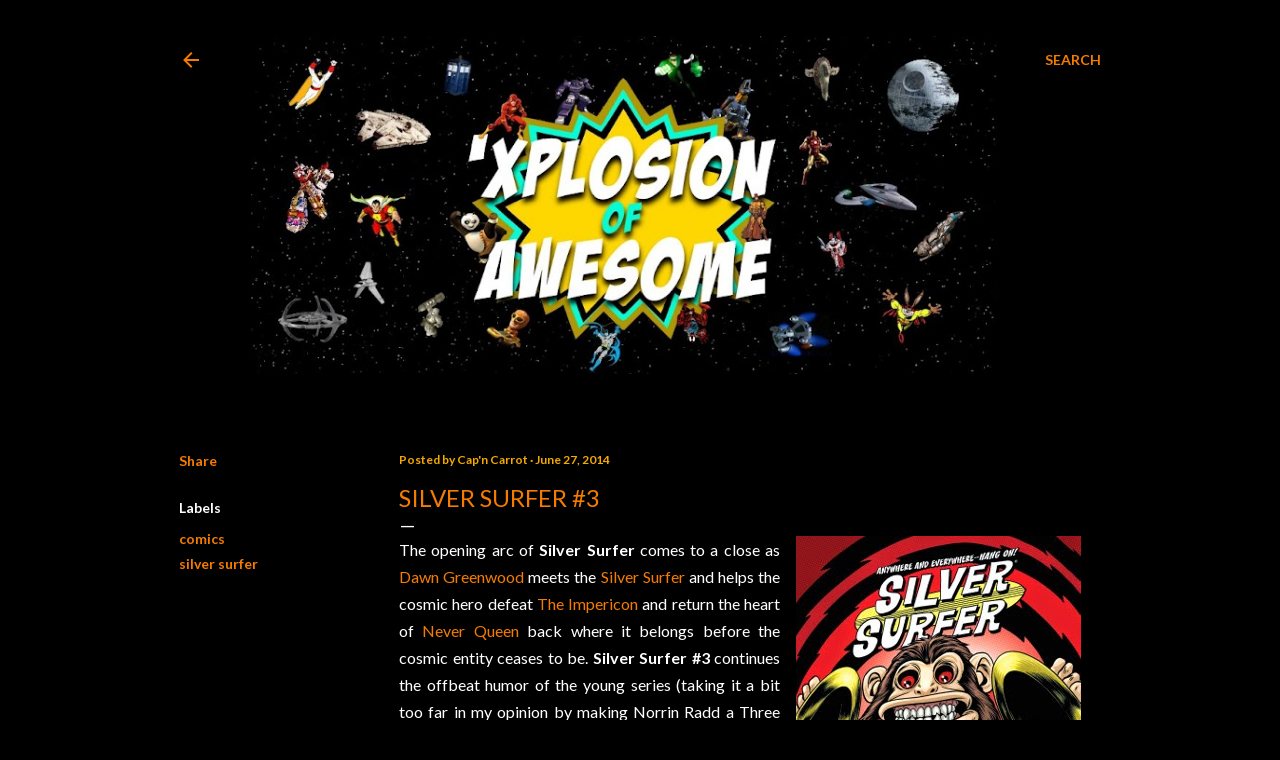

--- FILE ---
content_type: text/html; charset=UTF-8
request_url: https://www.xplosionofawesome.com/2014/06/silver-surfer-2014-3.html
body_size: 47054
content:
<!DOCTYPE html>
<html dir='ltr' lang='en'>
<head>
<meta content='width=device-width, initial-scale=1' name='viewport'/>
<title>Silver Surfer #3</title>
<meta content='text/html; charset=UTF-8' http-equiv='Content-Type'/>
<!-- Chrome, Firefox OS and Opera -->
<meta content='#000000' name='theme-color'/>
<!-- Windows Phone -->
<meta content='#000000' name='msapplication-navbutton-color'/>
<meta content='blogger' name='generator'/>
<link href='https://www.xplosionofawesome.com/favicon.ico' rel='icon' type='image/x-icon'/>
<link href='https://www.xplosionofawesome.com/2014/06/silver-surfer-2014-3.html' rel='canonical'/>
<link rel="alternate" type="application/atom+xml" title="&#39;Xplosion of Awesome - Atom" href="https://www.xplosionofawesome.com/feeds/posts/default" />
<link rel="alternate" type="application/rss+xml" title="&#39;Xplosion of Awesome - RSS" href="https://www.xplosionofawesome.com/feeds/posts/default?alt=rss" />
<link rel="service.post" type="application/atom+xml" title="&#39;Xplosion of Awesome - Atom" href="https://www.blogger.com/feeds/2128023454920816519/posts/default" />

<link rel="alternate" type="application/atom+xml" title="&#39;Xplosion of Awesome - Atom" href="https://www.xplosionofawesome.com/feeds/3323912830969959150/comments/default" />
<!--Can't find substitution for tag [blog.ieCssRetrofitLinks]-->
<link href='https://blogger.googleusercontent.com/img/b/R29vZ2xl/AVvXsEgMDLAN9_wYOyhbSUW7VKgdcCJSfdYFWdEaQIySzsp3Mnnk9QhCT9XdGBYm3suemjiEZacgNinUXf2QEwPRQQPAThY0IDU1QPNwB4GGYglUqK8RIbkX-3Ov5tgFfmBOBsCmFWOpyZxnkTN7/s1600/silver-surfer-2014-3-cover.jpg' rel='image_src'/>
<meta content='https://www.xplosionofawesome.com/2014/06/silver-surfer-2014-3.html' property='og:url'/>
<meta content='Silver Surfer #3' property='og:title'/>
<meta content='  The opening arc of Silver Surfer  comes to a close as Dawn Greenwood  meets the Silver Surfer  and helps the cosmic hero defeat The Imperi...' property='og:description'/>
<meta content='https://blogger.googleusercontent.com/img/b/R29vZ2xl/AVvXsEgMDLAN9_wYOyhbSUW7VKgdcCJSfdYFWdEaQIySzsp3Mnnk9QhCT9XdGBYm3suemjiEZacgNinUXf2QEwPRQQPAThY0IDU1QPNwB4GGYglUqK8RIbkX-3Ov5tgFfmBOBsCmFWOpyZxnkTN7/w1200-h630-p-k-no-nu/silver-surfer-2014-3-cover.jpg' property='og:image'/>
<style type='text/css'>@font-face{font-family:'EB Garamond';font-style:normal;font-weight:400;font-display:swap;src:url(//fonts.gstatic.com/s/ebgaramond/v32/SlGDmQSNjdsmc35JDF1K5E55YMjF_7DPuGi-6_RkCY9_WamXgHlIbvw.woff2)format('woff2');unicode-range:U+0460-052F,U+1C80-1C8A,U+20B4,U+2DE0-2DFF,U+A640-A69F,U+FE2E-FE2F;}@font-face{font-family:'EB Garamond';font-style:normal;font-weight:400;font-display:swap;src:url(//fonts.gstatic.com/s/ebgaramond/v32/SlGDmQSNjdsmc35JDF1K5E55YMjF_7DPuGi-6_RkAI9_WamXgHlIbvw.woff2)format('woff2');unicode-range:U+0301,U+0400-045F,U+0490-0491,U+04B0-04B1,U+2116;}@font-face{font-family:'EB Garamond';font-style:normal;font-weight:400;font-display:swap;src:url(//fonts.gstatic.com/s/ebgaramond/v32/SlGDmQSNjdsmc35JDF1K5E55YMjF_7DPuGi-6_RkCI9_WamXgHlIbvw.woff2)format('woff2');unicode-range:U+1F00-1FFF;}@font-face{font-family:'EB Garamond';font-style:normal;font-weight:400;font-display:swap;src:url(//fonts.gstatic.com/s/ebgaramond/v32/SlGDmQSNjdsmc35JDF1K5E55YMjF_7DPuGi-6_RkB49_WamXgHlIbvw.woff2)format('woff2');unicode-range:U+0370-0377,U+037A-037F,U+0384-038A,U+038C,U+038E-03A1,U+03A3-03FF;}@font-face{font-family:'EB Garamond';font-style:normal;font-weight:400;font-display:swap;src:url(//fonts.gstatic.com/s/ebgaramond/v32/SlGDmQSNjdsmc35JDF1K5E55YMjF_7DPuGi-6_RkC49_WamXgHlIbvw.woff2)format('woff2');unicode-range:U+0102-0103,U+0110-0111,U+0128-0129,U+0168-0169,U+01A0-01A1,U+01AF-01B0,U+0300-0301,U+0303-0304,U+0308-0309,U+0323,U+0329,U+1EA0-1EF9,U+20AB;}@font-face{font-family:'EB Garamond';font-style:normal;font-weight:400;font-display:swap;src:url(//fonts.gstatic.com/s/ebgaramond/v32/SlGDmQSNjdsmc35JDF1K5E55YMjF_7DPuGi-6_RkCo9_WamXgHlIbvw.woff2)format('woff2');unicode-range:U+0100-02BA,U+02BD-02C5,U+02C7-02CC,U+02CE-02D7,U+02DD-02FF,U+0304,U+0308,U+0329,U+1D00-1DBF,U+1E00-1E9F,U+1EF2-1EFF,U+2020,U+20A0-20AB,U+20AD-20C0,U+2113,U+2C60-2C7F,U+A720-A7FF;}@font-face{font-family:'EB Garamond';font-style:normal;font-weight:400;font-display:swap;src:url(//fonts.gstatic.com/s/ebgaramond/v32/SlGDmQSNjdsmc35JDF1K5E55YMjF_7DPuGi-6_RkBI9_WamXgHlI.woff2)format('woff2');unicode-range:U+0000-00FF,U+0131,U+0152-0153,U+02BB-02BC,U+02C6,U+02DA,U+02DC,U+0304,U+0308,U+0329,U+2000-206F,U+20AC,U+2122,U+2191,U+2193,U+2212,U+2215,U+FEFF,U+FFFD;}@font-face{font-family:'Lato';font-style:normal;font-weight:300;font-display:swap;src:url(//fonts.gstatic.com/s/lato/v25/S6u9w4BMUTPHh7USSwaPGQ3q5d0N7w.woff2)format('woff2');unicode-range:U+0100-02BA,U+02BD-02C5,U+02C7-02CC,U+02CE-02D7,U+02DD-02FF,U+0304,U+0308,U+0329,U+1D00-1DBF,U+1E00-1E9F,U+1EF2-1EFF,U+2020,U+20A0-20AB,U+20AD-20C0,U+2113,U+2C60-2C7F,U+A720-A7FF;}@font-face{font-family:'Lato';font-style:normal;font-weight:300;font-display:swap;src:url(//fonts.gstatic.com/s/lato/v25/S6u9w4BMUTPHh7USSwiPGQ3q5d0.woff2)format('woff2');unicode-range:U+0000-00FF,U+0131,U+0152-0153,U+02BB-02BC,U+02C6,U+02DA,U+02DC,U+0304,U+0308,U+0329,U+2000-206F,U+20AC,U+2122,U+2191,U+2193,U+2212,U+2215,U+FEFF,U+FFFD;}@font-face{font-family:'Lato';font-style:normal;font-weight:400;font-display:swap;src:url(//fonts.gstatic.com/s/lato/v25/S6uyw4BMUTPHjxAwXiWtFCfQ7A.woff2)format('woff2');unicode-range:U+0100-02BA,U+02BD-02C5,U+02C7-02CC,U+02CE-02D7,U+02DD-02FF,U+0304,U+0308,U+0329,U+1D00-1DBF,U+1E00-1E9F,U+1EF2-1EFF,U+2020,U+20A0-20AB,U+20AD-20C0,U+2113,U+2C60-2C7F,U+A720-A7FF;}@font-face{font-family:'Lato';font-style:normal;font-weight:400;font-display:swap;src:url(//fonts.gstatic.com/s/lato/v25/S6uyw4BMUTPHjx4wXiWtFCc.woff2)format('woff2');unicode-range:U+0000-00FF,U+0131,U+0152-0153,U+02BB-02BC,U+02C6,U+02DA,U+02DC,U+0304,U+0308,U+0329,U+2000-206F,U+20AC,U+2122,U+2191,U+2193,U+2212,U+2215,U+FEFF,U+FFFD;}@font-face{font-family:'Lato';font-style:normal;font-weight:700;font-display:swap;src:url(//fonts.gstatic.com/s/lato/v25/S6u9w4BMUTPHh6UVSwaPGQ3q5d0N7w.woff2)format('woff2');unicode-range:U+0100-02BA,U+02BD-02C5,U+02C7-02CC,U+02CE-02D7,U+02DD-02FF,U+0304,U+0308,U+0329,U+1D00-1DBF,U+1E00-1E9F,U+1EF2-1EFF,U+2020,U+20A0-20AB,U+20AD-20C0,U+2113,U+2C60-2C7F,U+A720-A7FF;}@font-face{font-family:'Lato';font-style:normal;font-weight:700;font-display:swap;src:url(//fonts.gstatic.com/s/lato/v25/S6u9w4BMUTPHh6UVSwiPGQ3q5d0.woff2)format('woff2');unicode-range:U+0000-00FF,U+0131,U+0152-0153,U+02BB-02BC,U+02C6,U+02DA,U+02DC,U+0304,U+0308,U+0329,U+2000-206F,U+20AC,U+2122,U+2191,U+2193,U+2212,U+2215,U+FEFF,U+FFFD;}@font-face{font-family:'Lora';font-style:normal;font-weight:400;font-display:swap;src:url(//fonts.gstatic.com/s/lora/v37/0QI6MX1D_JOuGQbT0gvTJPa787weuxJMkq18ndeYxZ2JTg.woff2)format('woff2');unicode-range:U+0460-052F,U+1C80-1C8A,U+20B4,U+2DE0-2DFF,U+A640-A69F,U+FE2E-FE2F;}@font-face{font-family:'Lora';font-style:normal;font-weight:400;font-display:swap;src:url(//fonts.gstatic.com/s/lora/v37/0QI6MX1D_JOuGQbT0gvTJPa787weuxJFkq18ndeYxZ2JTg.woff2)format('woff2');unicode-range:U+0301,U+0400-045F,U+0490-0491,U+04B0-04B1,U+2116;}@font-face{font-family:'Lora';font-style:normal;font-weight:400;font-display:swap;src:url(//fonts.gstatic.com/s/lora/v37/0QI6MX1D_JOuGQbT0gvTJPa787weuxI9kq18ndeYxZ2JTg.woff2)format('woff2');unicode-range:U+0302-0303,U+0305,U+0307-0308,U+0310,U+0312,U+0315,U+031A,U+0326-0327,U+032C,U+032F-0330,U+0332-0333,U+0338,U+033A,U+0346,U+034D,U+0391-03A1,U+03A3-03A9,U+03B1-03C9,U+03D1,U+03D5-03D6,U+03F0-03F1,U+03F4-03F5,U+2016-2017,U+2034-2038,U+203C,U+2040,U+2043,U+2047,U+2050,U+2057,U+205F,U+2070-2071,U+2074-208E,U+2090-209C,U+20D0-20DC,U+20E1,U+20E5-20EF,U+2100-2112,U+2114-2115,U+2117-2121,U+2123-214F,U+2190,U+2192,U+2194-21AE,U+21B0-21E5,U+21F1-21F2,U+21F4-2211,U+2213-2214,U+2216-22FF,U+2308-230B,U+2310,U+2319,U+231C-2321,U+2336-237A,U+237C,U+2395,U+239B-23B7,U+23D0,U+23DC-23E1,U+2474-2475,U+25AF,U+25B3,U+25B7,U+25BD,U+25C1,U+25CA,U+25CC,U+25FB,U+266D-266F,U+27C0-27FF,U+2900-2AFF,U+2B0E-2B11,U+2B30-2B4C,U+2BFE,U+3030,U+FF5B,U+FF5D,U+1D400-1D7FF,U+1EE00-1EEFF;}@font-face{font-family:'Lora';font-style:normal;font-weight:400;font-display:swap;src:url(//fonts.gstatic.com/s/lora/v37/0QI6MX1D_JOuGQbT0gvTJPa787weuxIvkq18ndeYxZ2JTg.woff2)format('woff2');unicode-range:U+0001-000C,U+000E-001F,U+007F-009F,U+20DD-20E0,U+20E2-20E4,U+2150-218F,U+2190,U+2192,U+2194-2199,U+21AF,U+21E6-21F0,U+21F3,U+2218-2219,U+2299,U+22C4-22C6,U+2300-243F,U+2440-244A,U+2460-24FF,U+25A0-27BF,U+2800-28FF,U+2921-2922,U+2981,U+29BF,U+29EB,U+2B00-2BFF,U+4DC0-4DFF,U+FFF9-FFFB,U+10140-1018E,U+10190-1019C,U+101A0,U+101D0-101FD,U+102E0-102FB,U+10E60-10E7E,U+1D2C0-1D2D3,U+1D2E0-1D37F,U+1F000-1F0FF,U+1F100-1F1AD,U+1F1E6-1F1FF,U+1F30D-1F30F,U+1F315,U+1F31C,U+1F31E,U+1F320-1F32C,U+1F336,U+1F378,U+1F37D,U+1F382,U+1F393-1F39F,U+1F3A7-1F3A8,U+1F3AC-1F3AF,U+1F3C2,U+1F3C4-1F3C6,U+1F3CA-1F3CE,U+1F3D4-1F3E0,U+1F3ED,U+1F3F1-1F3F3,U+1F3F5-1F3F7,U+1F408,U+1F415,U+1F41F,U+1F426,U+1F43F,U+1F441-1F442,U+1F444,U+1F446-1F449,U+1F44C-1F44E,U+1F453,U+1F46A,U+1F47D,U+1F4A3,U+1F4B0,U+1F4B3,U+1F4B9,U+1F4BB,U+1F4BF,U+1F4C8-1F4CB,U+1F4D6,U+1F4DA,U+1F4DF,U+1F4E3-1F4E6,U+1F4EA-1F4ED,U+1F4F7,U+1F4F9-1F4FB,U+1F4FD-1F4FE,U+1F503,U+1F507-1F50B,U+1F50D,U+1F512-1F513,U+1F53E-1F54A,U+1F54F-1F5FA,U+1F610,U+1F650-1F67F,U+1F687,U+1F68D,U+1F691,U+1F694,U+1F698,U+1F6AD,U+1F6B2,U+1F6B9-1F6BA,U+1F6BC,U+1F6C6-1F6CF,U+1F6D3-1F6D7,U+1F6E0-1F6EA,U+1F6F0-1F6F3,U+1F6F7-1F6FC,U+1F700-1F7FF,U+1F800-1F80B,U+1F810-1F847,U+1F850-1F859,U+1F860-1F887,U+1F890-1F8AD,U+1F8B0-1F8BB,U+1F8C0-1F8C1,U+1F900-1F90B,U+1F93B,U+1F946,U+1F984,U+1F996,U+1F9E9,U+1FA00-1FA6F,U+1FA70-1FA7C,U+1FA80-1FA89,U+1FA8F-1FAC6,U+1FACE-1FADC,U+1FADF-1FAE9,U+1FAF0-1FAF8,U+1FB00-1FBFF;}@font-face{font-family:'Lora';font-style:normal;font-weight:400;font-display:swap;src:url(//fonts.gstatic.com/s/lora/v37/0QI6MX1D_JOuGQbT0gvTJPa787weuxJOkq18ndeYxZ2JTg.woff2)format('woff2');unicode-range:U+0102-0103,U+0110-0111,U+0128-0129,U+0168-0169,U+01A0-01A1,U+01AF-01B0,U+0300-0301,U+0303-0304,U+0308-0309,U+0323,U+0329,U+1EA0-1EF9,U+20AB;}@font-face{font-family:'Lora';font-style:normal;font-weight:400;font-display:swap;src:url(//fonts.gstatic.com/s/lora/v37/0QI6MX1D_JOuGQbT0gvTJPa787weuxJPkq18ndeYxZ2JTg.woff2)format('woff2');unicode-range:U+0100-02BA,U+02BD-02C5,U+02C7-02CC,U+02CE-02D7,U+02DD-02FF,U+0304,U+0308,U+0329,U+1D00-1DBF,U+1E00-1E9F,U+1EF2-1EFF,U+2020,U+20A0-20AB,U+20AD-20C0,U+2113,U+2C60-2C7F,U+A720-A7FF;}@font-face{font-family:'Lora';font-style:normal;font-weight:400;font-display:swap;src:url(//fonts.gstatic.com/s/lora/v37/0QI6MX1D_JOuGQbT0gvTJPa787weuxJBkq18ndeYxZ0.woff2)format('woff2');unicode-range:U+0000-00FF,U+0131,U+0152-0153,U+02BB-02BC,U+02C6,U+02DA,U+02DC,U+0304,U+0308,U+0329,U+2000-206F,U+20AC,U+2122,U+2191,U+2193,U+2212,U+2215,U+FEFF,U+FFFD;}@font-face{font-family:'Montserrat';font-style:normal;font-weight:400;font-display:swap;src:url(//fonts.gstatic.com/s/montserrat/v31/JTUSjIg1_i6t8kCHKm459WRhyyTh89ZNpQ.woff2)format('woff2');unicode-range:U+0460-052F,U+1C80-1C8A,U+20B4,U+2DE0-2DFF,U+A640-A69F,U+FE2E-FE2F;}@font-face{font-family:'Montserrat';font-style:normal;font-weight:400;font-display:swap;src:url(//fonts.gstatic.com/s/montserrat/v31/JTUSjIg1_i6t8kCHKm459W1hyyTh89ZNpQ.woff2)format('woff2');unicode-range:U+0301,U+0400-045F,U+0490-0491,U+04B0-04B1,U+2116;}@font-face{font-family:'Montserrat';font-style:normal;font-weight:400;font-display:swap;src:url(//fonts.gstatic.com/s/montserrat/v31/JTUSjIg1_i6t8kCHKm459WZhyyTh89ZNpQ.woff2)format('woff2');unicode-range:U+0102-0103,U+0110-0111,U+0128-0129,U+0168-0169,U+01A0-01A1,U+01AF-01B0,U+0300-0301,U+0303-0304,U+0308-0309,U+0323,U+0329,U+1EA0-1EF9,U+20AB;}@font-face{font-family:'Montserrat';font-style:normal;font-weight:400;font-display:swap;src:url(//fonts.gstatic.com/s/montserrat/v31/JTUSjIg1_i6t8kCHKm459WdhyyTh89ZNpQ.woff2)format('woff2');unicode-range:U+0100-02BA,U+02BD-02C5,U+02C7-02CC,U+02CE-02D7,U+02DD-02FF,U+0304,U+0308,U+0329,U+1D00-1DBF,U+1E00-1E9F,U+1EF2-1EFF,U+2020,U+20A0-20AB,U+20AD-20C0,U+2113,U+2C60-2C7F,U+A720-A7FF;}@font-face{font-family:'Montserrat';font-style:normal;font-weight:400;font-display:swap;src:url(//fonts.gstatic.com/s/montserrat/v31/JTUSjIg1_i6t8kCHKm459WlhyyTh89Y.woff2)format('woff2');unicode-range:U+0000-00FF,U+0131,U+0152-0153,U+02BB-02BC,U+02C6,U+02DA,U+02DC,U+0304,U+0308,U+0329,U+2000-206F,U+20AC,U+2122,U+2191,U+2193,U+2212,U+2215,U+FEFF,U+FFFD;}@font-face{font-family:'Montserrat';font-style:normal;font-weight:700;font-display:swap;src:url(//fonts.gstatic.com/s/montserrat/v31/JTUSjIg1_i6t8kCHKm459WRhyyTh89ZNpQ.woff2)format('woff2');unicode-range:U+0460-052F,U+1C80-1C8A,U+20B4,U+2DE0-2DFF,U+A640-A69F,U+FE2E-FE2F;}@font-face{font-family:'Montserrat';font-style:normal;font-weight:700;font-display:swap;src:url(//fonts.gstatic.com/s/montserrat/v31/JTUSjIg1_i6t8kCHKm459W1hyyTh89ZNpQ.woff2)format('woff2');unicode-range:U+0301,U+0400-045F,U+0490-0491,U+04B0-04B1,U+2116;}@font-face{font-family:'Montserrat';font-style:normal;font-weight:700;font-display:swap;src:url(//fonts.gstatic.com/s/montserrat/v31/JTUSjIg1_i6t8kCHKm459WZhyyTh89ZNpQ.woff2)format('woff2');unicode-range:U+0102-0103,U+0110-0111,U+0128-0129,U+0168-0169,U+01A0-01A1,U+01AF-01B0,U+0300-0301,U+0303-0304,U+0308-0309,U+0323,U+0329,U+1EA0-1EF9,U+20AB;}@font-face{font-family:'Montserrat';font-style:normal;font-weight:700;font-display:swap;src:url(//fonts.gstatic.com/s/montserrat/v31/JTUSjIg1_i6t8kCHKm459WdhyyTh89ZNpQ.woff2)format('woff2');unicode-range:U+0100-02BA,U+02BD-02C5,U+02C7-02CC,U+02CE-02D7,U+02DD-02FF,U+0304,U+0308,U+0329,U+1D00-1DBF,U+1E00-1E9F,U+1EF2-1EFF,U+2020,U+20A0-20AB,U+20AD-20C0,U+2113,U+2C60-2C7F,U+A720-A7FF;}@font-face{font-family:'Montserrat';font-style:normal;font-weight:700;font-display:swap;src:url(//fonts.gstatic.com/s/montserrat/v31/JTUSjIg1_i6t8kCHKm459WlhyyTh89Y.woff2)format('woff2');unicode-range:U+0000-00FF,U+0131,U+0152-0153,U+02BB-02BC,U+02C6,U+02DA,U+02DC,U+0304,U+0308,U+0329,U+2000-206F,U+20AC,U+2122,U+2191,U+2193,U+2212,U+2215,U+FEFF,U+FFFD;}</style>
<style id='page-skin-1' type='text/css'><!--
/*! normalize.css v3.0.1 | MIT License | git.io/normalize */html{font-family:sans-serif;-ms-text-size-adjust:100%;-webkit-text-size-adjust:100%}body{margin:0}article,aside,details,figcaption,figure,footer,header,hgroup,main,nav,section,summary{display:block}audio,canvas,progress,video{display:inline-block;vertical-align:baseline}audio:not([controls]){display:none;height:0}[hidden],template{display:none}a{background:transparent}a:active,a:hover{outline:0}abbr[title]{border-bottom:1px dotted}b,strong{font-weight:bold}dfn{font-style:italic}h1{font-size:2em;margin:.67em 0}mark{background:#ff0;color:#000}small{font-size:80%}sub,sup{font-size:75%;line-height:0;position:relative;vertical-align:baseline}sup{top:-0.5em}sub{bottom:-0.25em}img{border:0}svg:not(:root){overflow:hidden}figure{margin:1em 40px}hr{-moz-box-sizing:content-box;box-sizing:content-box;height:0}pre{overflow:auto}code,kbd,pre,samp{font-family:monospace,monospace;font-size:1em}button,input,optgroup,select,textarea{color:inherit;font:inherit;margin:0}button{overflow:visible}button,select{text-transform:none}button,html input[type="button"],input[type="reset"],input[type="submit"]{-webkit-appearance:button;cursor:pointer}button[disabled],html input[disabled]{cursor:default}button::-moz-focus-inner,input::-moz-focus-inner{border:0;padding:0}input{line-height:normal}input[type="checkbox"],input[type="radio"]{box-sizing:border-box;padding:0}input[type="number"]::-webkit-inner-spin-button,input[type="number"]::-webkit-outer-spin-button{height:auto}input[type="search"]{-webkit-appearance:textfield;-moz-box-sizing:content-box;-webkit-box-sizing:content-box;box-sizing:content-box}input[type="search"]::-webkit-search-cancel-button,input[type="search"]::-webkit-search-decoration{-webkit-appearance:none}fieldset{border:1px solid #c0c0c0;margin:0 2px;padding:.35em .625em .75em}legend{border:0;padding:0}textarea{overflow:auto}optgroup{font-weight:bold}table{border-collapse:collapse;border-spacing:0}td,th{padding:0}
/*!************************************************
* Blogger Template Style
* Name: Soho
**************************************************/
body{
overflow-wrap:break-word;
word-break:break-word;
word-wrap:break-word
}
.hidden{
display:none
}
.invisible{
visibility:hidden
}
.container::after,.float-container::after{
clear:both;
content:"";
display:table
}
.clearboth{
clear:both
}
#comments .comment .comment-actions,.subscribe-popup .FollowByEmail .follow-by-email-submit{
background:0 0;
border:0;
box-shadow:none;
color:#F57C00;
cursor:pointer;
font-size:14px;
font-weight:700;
outline:0;
text-decoration:none;
text-transform:uppercase;
width:auto
}
.dim-overlay{
background-color:rgba(0,0,0,.54);
height:100vh;
left:0;
position:fixed;
top:0;
width:100%
}
#sharing-dim-overlay{
background-color:transparent
}
input::-ms-clear{
display:none
}
.blogger-logo,.svg-icon-24.blogger-logo{
fill:#ff9800;
opacity:1
}
.loading-spinner-large{
-webkit-animation:mspin-rotate 1.568s infinite linear;
animation:mspin-rotate 1.568s infinite linear;
height:48px;
overflow:hidden;
position:absolute;
width:48px;
z-index:200
}
.loading-spinner-large>div{
-webkit-animation:mspin-revrot 5332ms infinite steps(4);
animation:mspin-revrot 5332ms infinite steps(4)
}
.loading-spinner-large>div>div{
-webkit-animation:mspin-singlecolor-large-film 1333ms infinite steps(81);
animation:mspin-singlecolor-large-film 1333ms infinite steps(81);
background-size:100%;
height:48px;
width:3888px
}
.mspin-black-large>div>div,.mspin-grey_54-large>div>div{
background-image:url(https://www.blogblog.com/indie/mspin_black_large.svg)
}
.mspin-white-large>div>div{
background-image:url(https://www.blogblog.com/indie/mspin_white_large.svg)
}
.mspin-grey_54-large{
opacity:.54
}
@-webkit-keyframes mspin-singlecolor-large-film{
from{
-webkit-transform:translateX(0);
transform:translateX(0)
}
to{
-webkit-transform:translateX(-3888px);
transform:translateX(-3888px)
}
}
@keyframes mspin-singlecolor-large-film{
from{
-webkit-transform:translateX(0);
transform:translateX(0)
}
to{
-webkit-transform:translateX(-3888px);
transform:translateX(-3888px)
}
}
@-webkit-keyframes mspin-rotate{
from{
-webkit-transform:rotate(0);
transform:rotate(0)
}
to{
-webkit-transform:rotate(360deg);
transform:rotate(360deg)
}
}
@keyframes mspin-rotate{
from{
-webkit-transform:rotate(0);
transform:rotate(0)
}
to{
-webkit-transform:rotate(360deg);
transform:rotate(360deg)
}
}
@-webkit-keyframes mspin-revrot{
from{
-webkit-transform:rotate(0);
transform:rotate(0)
}
to{
-webkit-transform:rotate(-360deg);
transform:rotate(-360deg)
}
}
@keyframes mspin-revrot{
from{
-webkit-transform:rotate(0);
transform:rotate(0)
}
to{
-webkit-transform:rotate(-360deg);
transform:rotate(-360deg)
}
}
.skip-navigation{
background-color:#fff;
box-sizing:border-box;
color:#000;
display:block;
height:0;
left:0;
line-height:50px;
overflow:hidden;
padding-top:0;
position:fixed;
text-align:center;
top:0;
-webkit-transition:box-shadow .3s,height .3s,padding-top .3s;
transition:box-shadow .3s,height .3s,padding-top .3s;
width:100%;
z-index:900
}
.skip-navigation:focus{
box-shadow:0 4px 5px 0 rgba(0,0,0,.14),0 1px 10px 0 rgba(0,0,0,.12),0 2px 4px -1px rgba(0,0,0,.2);
height:50px
}
#main{
outline:0
}
.main-heading{
position:absolute;
clip:rect(1px,1px,1px,1px);
padding:0;
border:0;
height:1px;
width:1px;
overflow:hidden
}
.Attribution{
margin-top:1em;
text-align:center
}
.Attribution .blogger img,.Attribution .blogger svg{
vertical-align:bottom
}
.Attribution .blogger img{
margin-right:.5em
}
.Attribution div{
line-height:24px;
margin-top:.5em
}
.Attribution .copyright,.Attribution .image-attribution{
font-size:.7em;
margin-top:1.5em
}
.BLOG_mobile_video_class{
display:none
}
.bg-photo{
background-attachment:scroll!important
}
body .CSS_LIGHTBOX{
z-index:900
}
.extendable .show-less,.extendable .show-more{
border-color:#F57C00;
color:#F57C00;
margin-top:8px
}
.extendable .show-less.hidden,.extendable .show-more.hidden{
display:none
}
.inline-ad{
display:none;
max-width:100%;
overflow:hidden
}
.adsbygoogle{
display:block
}
#cookieChoiceInfo{
bottom:0;
top:auto
}
iframe.b-hbp-video{
border:0
}
.post{
text-align: justify;
}
.post-body img{
max-width:100%
}
.post-body iframe{
max-width:100%
}
.post-body a[imageanchor="1"]{
display:inline-block
}
.byline{
margin-right:1em
}
.byline:last-child{
margin-right:0
}
.link-copied-dialog{
max-width:520px;
outline:0
}
.link-copied-dialog .modal-dialog-buttons{
margin-top:8px
}
.link-copied-dialog .goog-buttonset-default{
background:0 0;
border:0
}
.link-copied-dialog .goog-buttonset-default:focus{
outline:0
}
.paging-control-container{
margin-bottom:16px
}
.paging-control-container .paging-control{
display:inline-block
}
.paging-control-container .comment-range-text::after,.paging-control-container .paging-control{
color:#F57C00
}
.paging-control-container .comment-range-text,.paging-control-container .paging-control{
margin-right:8px
}
.paging-control-container .comment-range-text::after,.paging-control-container .paging-control::after{
content:"\b7";
cursor:default;
padding-left:8px;
pointer-events:none
}
.paging-control-container .comment-range-text:last-child::after,.paging-control-container .paging-control:last-child::after{
content:none
}
.byline.reactions iframe{
height:20px
}
.b-notification{
color:#000;
background-color:#fff;
border-bottom:solid 1px #000;
box-sizing:border-box;
padding:16px 32px;
text-align:center
}
.b-notification.visible{
-webkit-transition:margin-top .3s cubic-bezier(.4,0,.2,1);
transition:margin-top .3s cubic-bezier(.4,0,.2,1)
}
.b-notification.invisible{
position:absolute
}
.b-notification-close{
position:absolute;
right:8px;
top:8px
}
.no-posts-message{
line-height:40px;
text-align:center
}
@media screen and (max-width:1162px){
body.item-view .post-body a[imageanchor="1"][style*="float: left;"],body.item-view .post-body a[imageanchor="1"][style*="float: right;"]{
float:none!important;
clear:none!important
}
body.item-view .post-body a[imageanchor="1"] img{
display:block;
height:auto;
margin:0 auto
}
body.item-view .post-body>.separator:first-child>a[imageanchor="1"]:first-child{
margin-top:20px
}
.post-body a[imageanchor]{
display:block
}
body.item-view .post-body a[imageanchor="1"]{
margin-left:0!important;
margin-right:0!important
}
body.item-view .post-body a[imageanchor="1"]+a[imageanchor="1"]{
margin-top:16px
}
}
.item-control{
display:none
}
#comments{
border-top:1px dashed rgba(0,0,0,.54);
margin-top:20px;
padding:20px
}
#comments .comment-thread ol{
margin:0;
padding-left:0;
padding-left:0
}
#comments .comment .comment-replybox-single,#comments .comment-thread .comment-replies{
margin-left:60px
}
#comments .comment-thread .thread-count{
display:none
}
#comments .comment{
list-style-type:none;
padding:0 0 30px;
position:relative
}
#comments .comment .comment{
padding-bottom:8px
}
.comment .avatar-image-container{
position:absolute
}
.comment .avatar-image-container img{
border-radius:50%
}
.avatar-image-container svg,.comment .avatar-image-container .avatar-icon{
border-radius:50%;
border:solid 1px #ffffff;
box-sizing:border-box;
fill:#ffffff;
height:35px;
margin:0;
padding:7px;
width:35px
}
.comment .comment-block{
margin-top:10px;
margin-left:60px;
padding-bottom:0
}
#comments .comment-author-header-wrapper{
margin-left:40px
}
#comments .comment .thread-expanded .comment-block{
padding-bottom:20px
}
#comments .comment .comment-header .user,#comments .comment .comment-header .user a{
color:#ffffff;
font-style:normal;
font-weight:700
}
#comments .comment .comment-actions{
bottom:0;
margin-bottom:15px;
position:absolute
}
#comments .comment .comment-actions>*{
margin-right:8px
}
#comments .comment .comment-header .datetime{
bottom:0;
color:rgba(255, 255, 255, 0.54);
display:inline-block;
font-size:13px;
font-style:italic;
margin-left:8px
}
#comments .comment .comment-footer .comment-timestamp a,#comments .comment .comment-header .datetime a{
color:rgba(255, 255, 255, 0.54)
}
#comments .comment .comment-content,.comment .comment-body{
margin-top:12px;
word-break:break-word
}
.comment-body{
margin-bottom:12px
}
#comments.embed[data-num-comments="0"]{
border:0;
margin-top:0;
padding-top:0
}
#comments.embed[data-num-comments="0"] #comment-post-message,#comments.embed[data-num-comments="0"] div.comment-form>p,#comments.embed[data-num-comments="0"] p.comment-footer{
display:none
}
#comment-editor-src{
display:none
}
.comments .comments-content .loadmore.loaded{
max-height:0;
opacity:0;
overflow:hidden
}
.extendable .remaining-items{
height:0;
overflow:hidden;
-webkit-transition:height .3s cubic-bezier(.4,0,.2,1);
transition:height .3s cubic-bezier(.4,0,.2,1)
}
.extendable .remaining-items.expanded{
height:auto
}
.svg-icon-24,.svg-icon-24-button{
cursor:pointer;
height:24px;
width:24px;
min-width:24px
}
.touch-icon{
margin:-12px;
padding:12px
}
.touch-icon:active,.touch-icon:focus{
background-color:rgba(153,153,153,.4);
border-radius:50%
}
svg:not(:root).touch-icon{
overflow:visible
}
html[dir=rtl] .rtl-reversible-icon{
-webkit-transform:scaleX(-1);
-ms-transform:scaleX(-1);
transform:scaleX(-1)
}
.svg-icon-24-button,.touch-icon-button{
background:0 0;
border:0;
margin:0;
outline:0;
padding:0
}
.touch-icon-button .touch-icon:active,.touch-icon-button .touch-icon:focus{
background-color:transparent
}
.touch-icon-button:active .touch-icon,.touch-icon-button:focus .touch-icon{
background-color:rgba(153,153,153,.4);
border-radius:50%
}
.Profile .default-avatar-wrapper .avatar-icon{
border-radius:50%;
border:solid 1px #ffffff;
box-sizing:border-box;
fill:#ffffff;
margin:0
}
.Profile .individual .default-avatar-wrapper .avatar-icon{
padding:25px
}
.Profile .individual .avatar-icon,.Profile .individual .profile-img{
height:120px;
width:120px
}
.Profile .team .default-avatar-wrapper .avatar-icon{
padding:8px
}
.Profile .team .avatar-icon,.Profile .team .default-avatar-wrapper,.Profile .team .profile-img{
height:40px;
width:40px
}
.snippet-container{
margin:0;
position:relative;
overflow:hidden
}
.snippet-fade{
bottom:0;
box-sizing:border-box;
position:absolute;
width:96px
}
.snippet-fade{
right:0
}
.snippet-fade:after{
content:"\2026"
}
.snippet-fade:after{
float:right
}
.centered-top-container.sticky{
left:0;
position:fixed;
right:0;
top:0;
width:auto;
z-index:50;
-webkit-transition-property:opacity,-webkit-transform;
transition-property:opacity,-webkit-transform;
transition-property:transform,opacity;
transition-property:transform,opacity,-webkit-transform;
-webkit-transition-duration:.2s;
transition-duration:.2s;
-webkit-transition-timing-function:cubic-bezier(.4,0,.2,1);
transition-timing-function:cubic-bezier(.4,0,.2,1)
}
.centered-top-placeholder{
display:none
}
.collapsed-header .centered-top-placeholder{
display:block
}
.centered-top-container .Header .replaced h1,.centered-top-placeholder .Header .replaced h1{
display:none
}
.centered-top-container.sticky .Header .replaced h1{
display:block
}
.centered-top-container.sticky .Header .header-widget{
background:0 0
}
.centered-top-container.sticky .Header .header-image-wrapper{
display:none
}
.centered-top-container img,.centered-top-placeholder img{
max-width:100%
}
.collapsible{
-webkit-transition:height .3s cubic-bezier(.4,0,.2,1);
transition:height .3s cubic-bezier(.4,0,.2,1)
}
.collapsible,.collapsible>summary{
display:block;
overflow:hidden
}
.collapsible>:not(summary){
display:none
}
.collapsible[open]>:not(summary){
display:block
}
.collapsible:focus,.collapsible>summary:focus{
outline:0
}
.collapsible>summary{
cursor:pointer;
display:block;
padding:0
}
.collapsible:focus>summary,.collapsible>summary:focus{
background-color:transparent
}
.collapsible>summary::-webkit-details-marker{
display:none
}
.collapsible-title{
-webkit-box-align:center;
-webkit-align-items:center;
-ms-flex-align:center;
align-items:center;
display:-webkit-box;
display:-webkit-flex;
display:-ms-flexbox;
display:flex
}
.collapsible-title .title{
-webkit-box-flex:1;
-webkit-flex:1 1 auto;
-ms-flex:1 1 auto;
flex:1 1 auto;
-webkit-box-ordinal-group:1;
-webkit-order:0;
-ms-flex-order:0;
order:0;
overflow:hidden;
text-overflow:ellipsis;
white-space:nowrap
}
.collapsible-title .chevron-down,.collapsible[open] .collapsible-title .chevron-up{
display:block
}
.collapsible-title .chevron-up,.collapsible[open] .collapsible-title .chevron-down{
display:none
}
.flat-button{
cursor:pointer;
display:inline-block;
font-weight:700;
text-transform:uppercase;
border-radius:2px;
padding:8px;
margin:-8px
}
.flat-icon-button{
background:0 0;
border:0;
margin:0;
outline:0;
padding:0;
margin:-12px;
padding:12px;
cursor:pointer;
box-sizing:content-box;
display:inline-block;
line-height:0
}
.flat-icon-button,.flat-icon-button .splash-wrapper{
border-radius:50%
}
.flat-icon-button .splash.animate{
-webkit-animation-duration:.3s;
animation-duration:.3s
}
.overflowable-container{
max-height:28px;
overflow:hidden;
position:relative
}
.overflow-button{
cursor:pointer
}
#overflowable-dim-overlay{
background:0 0
}
.overflow-popup{
box-shadow:0 2px 2px 0 rgba(0,0,0,.14),0 3px 1px -2px rgba(0,0,0,.2),0 1px 5px 0 rgba(0,0,0,.12);
background-color:#000000;
left:0;
max-width:calc(100% - 32px);
position:absolute;
top:0;
visibility:hidden;
z-index:101
}
.overflow-popup ul{
list-style:none
}
.overflow-popup .tabs li,.overflow-popup li{
display:block;
height:auto
}
.overflow-popup .tabs li{
padding-left:0;
padding-right:0
}
.overflow-button.hidden,.overflow-popup .tabs li.hidden,.overflow-popup li.hidden{
display:none
}
.search{
display:-webkit-box;
display:-webkit-flex;
display:-ms-flexbox;
display:flex;
line-height:24px;
width:24px
}
.search.focused{
width:100%
}
.search.focused .section{
width:100%
}
.search form{
z-index:101
}
.search h3{
display:none
}
.search form{
display:-webkit-box;
display:-webkit-flex;
display:-ms-flexbox;
display:flex;
-webkit-box-flex:1;
-webkit-flex:1 0 0;
-ms-flex:1 0 0px;
flex:1 0 0;
border-bottom:solid 1px transparent;
padding-bottom:8px
}
.search form>*{
display:none
}
.search.focused form>*{
display:block
}
.search .search-input label{
display:none
}
.centered-top-placeholder.cloned .search form{
z-index:30
}
.search.focused form{
border-color:#F57C00;
position:relative;
width:auto
}
.collapsed-header .centered-top-container .search.focused form{
border-bottom-color:transparent
}
.search-expand{
-webkit-box-flex:0;
-webkit-flex:0 0 auto;
-ms-flex:0 0 auto;
flex:0 0 auto
}
.search-expand-text{
display:none
}
.search-close{
display:inline;
vertical-align:middle
}
.search-input{
-webkit-box-flex:1;
-webkit-flex:1 0 1px;
-ms-flex:1 0 1px;
flex:1 0 1px
}
.search-input input{
background:0 0;
border:0;
box-sizing:border-box;
color:#F57C00;
display:inline-block;
outline:0;
width:calc(100% - 48px)
}
.search-input input.no-cursor{
color:transparent;
text-shadow:0 0 0 #F57C00
}
.collapsed-header .centered-top-container .search-action,.collapsed-header .centered-top-container .search-input input{
color:#F57C00
}
.collapsed-header .centered-top-container .search-input input.no-cursor{
color:transparent;
text-shadow:0 0 0 #F57C00
}
.collapsed-header .centered-top-container .search-input input.no-cursor:focus,.search-input input.no-cursor:focus{
outline:0
}
.search-focused>*{
visibility:hidden
}
.search-focused .search,.search-focused .search-icon{
visibility:visible
}
.search.focused .search-action{
display:block
}
.search.focused .search-action:disabled{
opacity:.3
}
.widget.Sharing .sharing-button{
display:none
}
.widget.Sharing .sharing-buttons li{
padding:0
}
.widget.Sharing .sharing-buttons li span{
display:none
}
.post-share-buttons{
position:relative
}
.centered-bottom .share-buttons .svg-icon-24,.share-buttons .svg-icon-24{
fill:#ffffff
}
.sharing-open.touch-icon-button:active .touch-icon,.sharing-open.touch-icon-button:focus .touch-icon{
background-color:transparent
}
.share-buttons{
background-color:#000000;
border-radius:2px;
box-shadow:0 2px 2px 0 rgba(0,0,0,.14),0 3px 1px -2px rgba(0,0,0,.2),0 1px 5px 0 rgba(0,0,0,.12);
color:#ffffff;
list-style:none;
margin:0;
padding:8px 0;
position:absolute;
top:-11px;
min-width:200px;
z-index:101
}
.share-buttons.hidden{
display:none
}
.sharing-button{
background:0 0;
border:0;
margin:0;
outline:0;
padding:0;
cursor:pointer
}
.share-buttons li{
margin:0;
height:48px
}
.share-buttons li:last-child{
margin-bottom:0
}
.share-buttons li .sharing-platform-button{
box-sizing:border-box;
cursor:pointer;
display:block;
height:100%;
margin-bottom:0;
padding:0 16px;
position:relative;
width:100%
}
.share-buttons li .sharing-platform-button:focus,.share-buttons li .sharing-platform-button:hover{
background-color:rgba(128,128,128,.1);
outline:0
}
.share-buttons li svg[class*=" sharing-"],.share-buttons li svg[class^=sharing-]{
position:absolute;
top:10px
}
.share-buttons li span.sharing-platform-button{
position:relative;
top:0
}
.share-buttons li .platform-sharing-text{
display:block;
font-size:16px;
line-height:48px;
white-space:nowrap
}
.share-buttons li .platform-sharing-text{
margin-left:56px
}
.sidebar-container{
background-color:#f7f7f7;
max-width:284px;
overflow-y:auto;
-webkit-transition-property:-webkit-transform;
transition-property:-webkit-transform;
transition-property:transform;
transition-property:transform,-webkit-transform;
-webkit-transition-duration:.3s;
transition-duration:.3s;
-webkit-transition-timing-function:cubic-bezier(0,0,.2,1);
transition-timing-function:cubic-bezier(0,0,.2,1);
width:284px;
z-index:101;
-webkit-overflow-scrolling:touch
}
.sidebar-container .navigation{
line-height:0;
padding:16px
}
.sidebar-container .sidebar-back{
cursor:pointer
}
.sidebar-container .widget{
background:0 0;
margin:0 16px;
padding:16px 0
}
.sidebar-container .widget .title{
color:rgba(255, 255, 255, 0.54);
margin:0
}
.sidebar-container .widget ul{
list-style:none;
margin:0;
padding:0
}
.sidebar-container .widget ul ul{
margin-left:1em
}
.sidebar-container .widget li{
font-size:16px;
line-height:normal
}
.sidebar-container .widget+.widget{
border-top:1px dashed rgba(255, 255, 255, 0.54)
}
.BlogArchive li{
margin:16px 0
}
.BlogArchive li:last-child{
margin-bottom:0
}
.Label li a{
display:inline-block
}
.BlogArchive .post-count,.Label .label-count{
float:right;
margin-left:.25em
}
.BlogArchive .post-count::before,.Label .label-count::before{
content:"("
}
.BlogArchive .post-count::after,.Label .label-count::after{
content:")"
}
.widget.Translate .skiptranslate>div{
display:block!important
}
.widget.Profile .profile-link{
display:-webkit-box;
display:-webkit-flex;
display:-ms-flexbox;
display:flex
}
.widget.Profile .team-member .default-avatar-wrapper,.widget.Profile .team-member .profile-img{
-webkit-box-flex:0;
-webkit-flex:0 0 auto;
-ms-flex:0 0 auto;
flex:0 0 auto;
margin-right:1em
}
.widget.Profile .individual .profile-link{
-webkit-box-orient:vertical;
-webkit-box-direction:normal;
-webkit-flex-direction:column;
-ms-flex-direction:column;
flex-direction:column
}
.widget.Profile .team .profile-link .profile-name{
-webkit-align-self:center;
-ms-flex-item-align:center;
align-self:center;
display:block;
-webkit-box-flex:1;
-webkit-flex:1 1 auto;
-ms-flex:1 1 auto;
flex:1 1 auto
}
.dim-overlay{
background-color:rgba(0,0,0,.54);
z-index:100
}
body.sidebar-visible{
overflow-y:hidden
}
@media screen and (max-width:1439px){
.sidebar-container{
bottom:0;
position:fixed;
top:0;
left:0;
right:auto
}
.sidebar-container.sidebar-invisible{
-webkit-transition-timing-function:cubic-bezier(.4,0,.6,1);
transition-timing-function:cubic-bezier(.4,0,.6,1)
}
html[dir=ltr] .sidebar-container.sidebar-invisible{
-webkit-transform:translateX(-284px);
-ms-transform:translateX(-284px);
transform:translateX(-284px)
}
html[dir=rtl] .sidebar-container.sidebar-invisible{
-webkit-transform:translateX(284px);
-ms-transform:translateX(284px);
transform:translateX(284px)
}
}
@media screen and (min-width:1440px){
.sidebar-container{
position:absolute;
top:0;
left:0;
right:auto
}
.sidebar-container .navigation{
display:none
}
}
.dialog{
box-shadow:0 2px 2px 0 rgba(0,0,0,.14),0 3px 1px -2px rgba(0,0,0,.2),0 1px 5px 0 rgba(0,0,0,.12);
background:#000000;
box-sizing:border-box;
color:#ffffff;
padding:30px;
position:fixed;
text-align:center;
width:calc(100% - 24px);
z-index:101
}
.dialog input[type=email],.dialog input[type=text]{
background-color:transparent;
border:0;
border-bottom:solid 1px rgba(255,255,255,.12);
color:#ffffff;
display:block;
font-family:Lato, sans-serif;
font-size:16px;
line-height:24px;
margin:auto;
padding-bottom:7px;
outline:0;
text-align:center;
width:100%
}
.dialog input[type=email]::-webkit-input-placeholder,.dialog input[type=text]::-webkit-input-placeholder{
color:#ffffff
}
.dialog input[type=email]::-moz-placeholder,.dialog input[type=text]::-moz-placeholder{
color:#ffffff
}
.dialog input[type=email]:-ms-input-placeholder,.dialog input[type=text]:-ms-input-placeholder{
color:#ffffff
}
.dialog input[type=email]::-ms-input-placeholder,.dialog input[type=text]::-ms-input-placeholder{
color:#ffffff
}
.dialog input[type=email]::placeholder,.dialog input[type=text]::placeholder{
color:#ffffff
}
.dialog input[type=email]:focus,.dialog input[type=text]:focus{
border-bottom:solid 2px #F57C00;
padding-bottom:6px
}
.dialog input.no-cursor{
color:transparent;
text-shadow:0 0 0 #ffffff
}
.dialog input.no-cursor:focus{
outline:0
}
.dialog input.no-cursor:focus{
outline:0
}
.dialog input[type=submit]{
font-family:Lato, sans-serif
}
.dialog .goog-buttonset-default{
color:#F57C00
}
.subscribe-popup{
max-width:364px
}
.subscribe-popup h3{
color:#F57C00;
font-size:1.8em;
margin-top:0
}
.subscribe-popup .FollowByEmail h3{
display:none
}
.subscribe-popup .FollowByEmail .follow-by-email-submit{
color:#F57C00;
display:inline-block;
margin:0 auto;
margin-top:24px;
width:auto;
white-space:normal
}
.subscribe-popup .FollowByEmail .follow-by-email-submit:disabled{
cursor:default;
opacity:.3
}
@media (max-width:800px){
.blog-name div.widget.Subscribe{
margin-bottom:16px
}
body.item-view .blog-name div.widget.Subscribe{
margin:8px auto 16px auto;
width:100%
}
}
body#layout .bg-photo,body#layout .bg-photo-overlay{
display:none
}
body#layout .page_body{
padding:0;
position:relative;
top:0
}
body#layout .page{
display:inline-block;
left:inherit;
position:relative;
vertical-align:top;
width:540px
}
body#layout .centered{
max-width:954px
}
body#layout .navigation{
display:none
}
body#layout .sidebar-container{
display:inline-block;
width:40%
}
body#layout .hamburger-menu,body#layout .search{
display:none
}
body{
background-color:#000000;
color:#ffffff;
font:normal 400 20px Lato, sans-serif;
height:100%;
margin:0;
min-height:100vh
}
h1,h2,h3,h4,h5,h6{
font-weight:400
}
a{
color:#F57C00;
text-decoration:none
}
.dim-overlay{
z-index:100
}
body.sidebar-visible .page_body{
overflow-y:scroll
}
.widget .title{
color:rgba(255, 255, 255, 0.54);
font:normal 700 12px Lato, sans-serif
}
.extendable .show-less,.extendable .show-more{
color:#F57C00;
font:normal 700 12px Lato, sans-serif;
margin:12px -8px 0 -8px;
text-transform:uppercase
}
.footer .widget,.main .widget{
margin:50px 0
}
.main .widget .title{
text-transform:uppercase
}
.inline-ad{
display:block;
margin-top:50px
}
.adsbygoogle{
text-align:center
}
.page_body{
display:-webkit-box;
display:-webkit-flex;
display:-ms-flexbox;
display:flex;
-webkit-box-orient:vertical;
-webkit-box-direction:normal;
-webkit-flex-direction:column;
-ms-flex-direction:column;
flex-direction:column;
min-height:100vh;
position:relative;
z-index:20
}
.page_body>*{
-webkit-box-flex:0;
-webkit-flex:0 0 auto;
-ms-flex:0 0 auto;
flex:0 0 auto
}
.page_body>#footer{
margin-top:auto
}
.centered-bottom,.centered-top{
margin:0 32px;
max-width:100%
}
.centered-top{
padding-bottom:12px;
padding-top:12px
}
.sticky .centered-top{
padding-bottom:0;
padding-top:0
}
.centered-top-container,.centered-top-placeholder{
background:#000000
}
.centered-top{
display:-webkit-box;
display:-webkit-flex;
display:-ms-flexbox;
display:flex;
-webkit-flex-wrap:wrap;
-ms-flex-wrap:wrap;
flex-wrap:wrap;
-webkit-box-pack:justify;
-webkit-justify-content:space-between;
-ms-flex-pack:justify;
justify-content:space-between;
position:relative
}
.sticky .centered-top{
-webkit-flex-wrap:nowrap;
-ms-flex-wrap:nowrap;
flex-wrap:nowrap
}
.centered-top-container .svg-icon-24,.centered-top-placeholder .svg-icon-24{
fill:#F57C00
}
.back-button-container,.hamburger-menu-container{
-webkit-box-flex:0;
-webkit-flex:0 0 auto;
-ms-flex:0 0 auto;
flex:0 0 auto;
height:48px;
-webkit-box-ordinal-group:2;
-webkit-order:1;
-ms-flex-order:1;
order:1
}
.sticky .back-button-container,.sticky .hamburger-menu-container{
-webkit-box-ordinal-group:2;
-webkit-order:1;
-ms-flex-order:1;
order:1
}
.back-button,.hamburger-menu,.search-expand-icon{
cursor:pointer;
margin-top:0
}
.search{
-webkit-box-align:start;
-webkit-align-items:flex-start;
-ms-flex-align:start;
align-items:flex-start;
-webkit-box-flex:0;
-webkit-flex:0 0 auto;
-ms-flex:0 0 auto;
flex:0 0 auto;
height:48px;
margin-left:24px;
-webkit-box-ordinal-group:4;
-webkit-order:3;
-ms-flex-order:3;
order:3
}
.search,.search.focused{
width:auto
}
.search.focused{
position:static
}
.sticky .search{
display:none;
-webkit-box-ordinal-group:5;
-webkit-order:4;
-ms-flex-order:4;
order:4
}
.search .section{
right:0;
margin-top:12px;
position:absolute;
top:12px;
width:0
}
.sticky .search .section{
top:0
}
.search-expand{
background:0 0;
border:0;
margin:0;
outline:0;
padding:0;
color:#F57C00;
cursor:pointer;
-webkit-box-flex:0;
-webkit-flex:0 0 auto;
-ms-flex:0 0 auto;
flex:0 0 auto;
font:normal 700 12px Lato, sans-serif;
text-transform:uppercase;
word-break:normal
}
.search.focused .search-expand{
visibility:hidden
}
.search .dim-overlay{
background:0 0
}
.search.focused .section{
max-width:400px
}
.search.focused form{
border-color:#F57C00;
height:24px
}
.search.focused .search-input{
display:-webkit-box;
display:-webkit-flex;
display:-ms-flexbox;
display:flex;
-webkit-box-flex:1;
-webkit-flex:1 1 auto;
-ms-flex:1 1 auto;
flex:1 1 auto
}
.search-input input{
-webkit-box-flex:1;
-webkit-flex:1 1 auto;
-ms-flex:1 1 auto;
flex:1 1 auto;
font:normal 700 16px Lato, sans-serif
}
.search input[type=submit]{
display:none
}
.subscribe-section-container{
-webkit-box-flex:1;
-webkit-flex:1 0 auto;
-ms-flex:1 0 auto;
flex:1 0 auto;
margin-left:24px;
-webkit-box-ordinal-group:3;
-webkit-order:2;
-ms-flex-order:2;
order:2;
text-align:right
}
.sticky .subscribe-section-container{
-webkit-box-flex:0;
-webkit-flex:0 0 auto;
-ms-flex:0 0 auto;
flex:0 0 auto;
-webkit-box-ordinal-group:4;
-webkit-order:3;
-ms-flex-order:3;
order:3
}
.subscribe-button{
background:0 0;
border:0;
margin:0;
outline:0;
padding:0;
color:#F57C00;
cursor:pointer;
display:inline-block;
font:normal 700 12px Lato, sans-serif;
line-height:48px;
margin:0;
text-transform:uppercase;
word-break:normal
}
.subscribe-popup h3{
color:rgba(255, 255, 255, 0.54);
font:normal 700 12px Lato, sans-serif;
margin-bottom:24px;
text-transform:uppercase
}
.subscribe-popup div.widget.FollowByEmail .follow-by-email-address{
color:#ffffff;
font:normal 700 12px Lato, sans-serif
}
.subscribe-popup div.widget.FollowByEmail .follow-by-email-submit{
color:#F57C00;
font:normal 700 12px Lato, sans-serif;
margin-top:24px;
text-transform:uppercase
}
.blog-name{
-webkit-box-flex:1;
-webkit-flex:1 1 100%;
-ms-flex:1 1 100%;
flex:1 1 100%;
-webkit-box-ordinal-group:5;
-webkit-order:4;
-ms-flex-order:4;
order:4;
overflow:hidden
}
.sticky .blog-name{
-webkit-box-flex:1;
-webkit-flex:1 1 auto;
-ms-flex:1 1 auto;
flex:1 1 auto;
margin:0 12px;
-webkit-box-ordinal-group:3;
-webkit-order:2;
-ms-flex-order:2;
order:2
}
body.search-view .centered-top.search-focused .blog-name{
display:none
}
.widget.Header h1{
font:normal 300 18px Lato, sans-serif;
margin:0;
text-transform:uppercase
}
.widget.Header h1,.widget.Header h1 a{
color:#F57C00
}
.widget.Header p{
color:#F57C00;
font:normal 400 12px Lato, sans-serif;
line-height:1.7
}
.sticky .widget.Header h1{
font-size:16px;
line-height:48px;
overflow:hidden;
overflow-wrap:normal;
text-overflow:ellipsis;
white-space:nowrap;
word-wrap:normal
}
.sticky .widget.Header p{
display:none
}
.sticky{
box-shadow:0 1px 3px rgba(0, 0, 0, 0.1)
}
#page_list_top .widget.PageList{
font:normal 700 14px Lato, sans-serif;
line-height:28px
}
#page_list_top .widget.PageList .title{
display:none
}
#page_list_top .widget.PageList .overflowable-contents{
overflow:hidden
}
#page_list_top .widget.PageList .overflowable-contents ul{
list-style:none;
margin:0;
padding:0
}
#page_list_top .widget.PageList .overflow-popup ul{
list-style:none;
margin:0;
padding:0 20px
}
#page_list_top .widget.PageList .overflowable-contents li{
display:inline-block
}
#page_list_top .widget.PageList .overflowable-contents li.hidden{
display:none
}
#page_list_top .widget.PageList .overflowable-contents li:not(:first-child):before{
color:#F57C00;
content:"\b7"
}
#page_list_top .widget.PageList .overflow-button a,#page_list_top .widget.PageList .overflow-popup li a,#page_list_top .widget.PageList .overflowable-contents li a{
color:#F57C00;
font:normal 700 14px Lato, sans-serif;
line-height:28px;
text-transform:uppercase
}
#page_list_top .widget.PageList .overflow-popup li.selected a,#page_list_top .widget.PageList .overflowable-contents li.selected a{
color:#F57C00;
font:normal 700 14px Lato, sans-serif;
line-height:28px
}
#page_list_top .widget.PageList .overflow-button{
display:inline
}
.sticky #page_list_top{
display:none
}
body.homepage-view .hero-image.has-image{
background:#01050c url(none) no-repeat scroll top center /* */;
background-attachment:scroll;
background-color:#000000;
background-size:cover;
height:62.5vw;
max-height:75vh;
min-height:200px;
width:100%
}
.post-filter-message{
background-color:#77e4ff;
color:rgba(0, 0, 0, 0.54);
display:-webkit-box;
display:-webkit-flex;
display:-ms-flexbox;
display:flex;
-webkit-flex-wrap:wrap;
-ms-flex-wrap:wrap;
flex-wrap:wrap;
font:normal 700 12px Lato, sans-serif;
-webkit-box-pack:justify;
-webkit-justify-content:space-between;
-ms-flex-pack:justify;
justify-content:space-between;
margin-top:50px;
padding:18px
}
.post-filter-message .message-container{
-webkit-box-flex:1;
-webkit-flex:1 1 auto;
-ms-flex:1 1 auto;
flex:1 1 auto;
min-width:0
}
.post-filter-message .home-link-container{
-webkit-box-flex:0;
-webkit-flex:0 0 auto;
-ms-flex:0 0 auto;
flex:0 0 auto
}
.post-filter-message .search-label,.post-filter-message .search-query{
color:rgba(0, 0, 0, 0.87);
font:normal 700 12px Lato, sans-serif;
text-transform:uppercase
}
.post-filter-message .home-link,.post-filter-message .home-link a{
color:rgba(0, 0, 0, 0.87);
font:normal 700 12px Lato, sans-serif;
text-transform:uppercase
}
.widget.FeaturedPost .thumb.hero-thumb{
background-position:center;
background-size:cover;
height:360px
}
.widget.FeaturedPost .featured-post-snippet:before{
content:"\2014"
}
.snippet-container,.snippet-fade{
font:normal 400 14px Lato, sans-serif;
line-height:23.8px
}
.snippet-container{
max-height:166.6px;
overflow:hidden
}
.snippet-fade{
background:-webkit-linear-gradient(left,#000000 0,#000000 20%,rgba(0, 0, 0, 0) 100%);
background:linear-gradient(to left,#000000 0,#000000 20%,rgba(0, 0, 0, 0) 100%);
color:#ffffff
}
.post-sidebar{
display:none
}
.widget.Blog .blog-posts .post-outer-container{
width:100%
}
.no-posts{
text-align:center
}
body.feed-view .widget.Blog .blog-posts .post-outer-container,body.item-view .widget.Blog .blog-posts .post-outer{
margin-bottom:50px
}
.widget.Blog .post.no-featured-image,.widget.PopularPosts .post.no-featured-image{
background-color:#77e4ff;
padding:30px
}
.widget.Blog .post>.post-share-buttons-top{
right:0;
position:absolute;
top:0
}
.widget.Blog .post>.post-share-buttons-bottom{
bottom:0;
right:0;
position:absolute
}
.blog-pager{
text-align:right
}
.blog-pager a{
color:#F57C00;
font:normal 700 12px Lato, sans-serif;
text-transform:uppercase
}
.blog-pager .blog-pager-newer-link,.blog-pager .home-link{
display:none
}
.post-title{
font:normal 400 20px Lato, sans-serif;
margin:0;
text-transform:uppercase
}
.post-title,.post-title a{
color:#F57C00
}
.post.no-featured-image .post-title,.post.no-featured-image .post-title a{
color:rgba(0, 0, 0, 0.87)
}
body.item-view .post-body-container:before{
content:"\2014"
}
.post-body{
color:#ffffff;
font:normal 400 14px Lato, sans-serif;
line-height:1.7
}
.post-body blockquote{
color:#ffffff;
font:normal 700 16px Lato, sans-serif;
line-height:1.7;
margin-left:0;
margin-right:0
}
.post-body img{
max-width:100%
}
.post-body .tr-caption{
color:#ffffff;
font:normal 400 16px Lato, sans-serif;
line-height:1.7
}
.snippet-thumbnail{
position:relative
}
.snippet-thumbnail .post-header{
background:#000000;
bottom:0;
margin-bottom:0;
padding-right:15px;
padding-bottom:5px;
padding-top:5px;
position:absolute
}
.snippet-thumbnail img{
width:100%
}
.post-footer,.post-header{
margin:8px 0
}
body.item-view .widget.Blog .post-header{
margin:0 0 16px 0
}
body.item-view .widget.Blog .post-footer{
margin:50px 0 0 0
}
.widget.FeaturedPost .post-footer{
display:-webkit-box;
display:-webkit-flex;
display:-ms-flexbox;
display:flex;
-webkit-flex-wrap:wrap;
-ms-flex-wrap:wrap;
flex-wrap:wrap;
-webkit-box-pack:justify;
-webkit-justify-content:space-between;
-ms-flex-pack:justify;
justify-content:space-between
}
.widget.FeaturedPost .post-footer>*{
-webkit-box-flex:0;
-webkit-flex:0 1 auto;
-ms-flex:0 1 auto;
flex:0 1 auto
}
.widget.FeaturedPost .post-footer,.widget.FeaturedPost .post-footer a,.widget.FeaturedPost .post-footer button{
line-height:1.7
}
.jump-link{
margin:-8px
}
.post-header,.post-header a,.post-header button{
color:#F4A900;
font:normal 700 12px Lato, sans-serif
}
.post.no-featured-image .post-header,.post.no-featured-image .post-header a,.post.no-featured-image .post-header button{
color:rgba(0, 0, 0, 0.54)
}
.post-footer,.post-footer a,.post-footer button{
color:#F57C00;
font:normal 700 12px Lato, sans-serif
}
.post.no-featured-image .post-footer,.post.no-featured-image .post-footer a,.post.no-featured-image .post-footer button{
color:rgba(0, 0, 0, 0.87)
}
body.item-view .post-footer-line{
line-height:2.3
}
.byline{
display:inline-block
}
.byline .flat-button{
text-transform:none
}
.post-header .byline:not(:last-child):after{
content:"\b7"
}
.post-header .byline:not(:last-child){
margin-right:0
}
.byline.post-labels a{
display:inline-block;
word-break:break-all
}
.byline.post-labels a:not(:last-child):after{
content:","
}
.byline.reactions .reactions-label{
line-height:22px;
vertical-align:top
}
.post-share-buttons{
margin-left:0
}
.share-buttons{
background-color:#252525;
border-radius:0;
box-shadow:0 1px 1px 1px rgba(0, 0, 0, 0.1);
color:rgba(255, 255, 255, 0.87);
font:normal 400 16px Lato, sans-serif
}
.share-buttons .svg-icon-24{
fill:#77e4ff
}
#comment-holder .continue{
display:none
}
#comment-editor{
margin-bottom:20px;
margin-top:20px
}
.widget.Attribution,.widget.Attribution .copyright,.widget.Attribution .copyright a,.widget.Attribution .image-attribution,.widget.Attribution .image-attribution a,.widget.Attribution a{
color: rgba(255, 255, 255, 0.54);
font:normal 700 12px Lato, sans-serif
}
.widget.Attribution .blogger a{
display:-webkit-box;
display:-webkit-flex;
display:-ms-flexbox;
display:flex;
-webkit-align-content:center;
-ms-flex-line-pack:center;
align-content:center;
-webkit-box-pack:center;
-webkit-justify-content:center;
-ms-flex-pack:center;
justify-content:center;
line-height:24px
}
.widget.Attribution .blogger svg{
margin-right:8px
}
.widget.Profile ul{
list-style:none;
padding:0
}
.widget.Profile .individual .default-avatar-wrapper,.widget.Profile .individual .profile-img{
border-radius:50%;
display:inline-block;
height:120px;
width:120px
}
.widget.Profile .individual .profile-data a,.widget.Profile .team .profile-name{
color:#F57C00;
font:normal 300 20px Lato, sans-serif;
text-transform:none
}
.widget.Profile .individual dd{
color:#ffffff;
font:normal 400 20px Lato, sans-serif;
margin:0 auto
}
.widget.Profile .individual .profile-link,.widget.Profile .team .visit-profile{
color:#F57C00;
font:normal 700 12px Lato, sans-serif;
text-transform:uppercase
}
.widget.Profile .team .default-avatar-wrapper,.widget.Profile .team .profile-img{
border-radius:50%;
float:left;
height:40px;
width:40px
}
.widget.Profile .team .profile-link .profile-name-wrapper{
-webkit-box-flex:1;
-webkit-flex:1 1 auto;
-ms-flex:1 1 auto;
flex:1 1 auto
}
.widget.Label li,.widget.Label span.label-size{
color:#F57C00;
display:inline-block;
font:normal 700 12px Lato, sans-serif;
word-break:break-all
}
.widget.Label li:not(:last-child):after,.widget.Label span.label-size:not(:last-child):after{
content:","
}
.widget.PopularPosts .post{
margin-bottom:50px
}
body.item-view #sidebar .widget.PopularPosts{
margin-left:40px;
width:inherit
}
#comments{
border-top:none;
padding:0
}
#comments .comment .comment-footer,#comments .comment .comment-header,#comments .comment .comment-header .datetime,#comments .comment .comment-header .datetime a{
color:rgba(255, 255, 255, 0.54);
font:normal 700 12px Lato, sans-serif
}
#comments .comment .comment-author,#comments .comment .comment-author a,#comments .comment .comment-header .user,#comments .comment .comment-header .user a{
color:#ffffff;
font:normal 700 12px Lato, sans-serif
}
#comments .comment .comment-body,#comments .comment .comment-content{
color:#ffffff;
font:normal 400 16px Lato, sans-serif
}
#comments .comment .comment-actions,#comments .footer,#comments .footer a,#comments .loadmore,#comments .paging-control{
color:#77e4ff;
font:normal 700 12px Lato, sans-serif;
text-transform:uppercase
}
#commentsHolder{
border-bottom:none;
border-top:none
}
#comments .comment-form h4{
position:absolute;
clip:rect(1px,1px,1px,1px);
padding:0;
border:0;
height:1px;
width:1px;
overflow:hidden
}
.sidebar-container{
background-color:#01050c;
color:rgba(255, 255, 255, 0.54);
font:normal 700 14px Lato, sans-serif;
min-height:100%
}
html[dir=ltr] .sidebar-container{
box-shadow:1px 0 3px rgba(0, 0, 0, 0.1)
}
html[dir=rtl] .sidebar-container{
box-shadow:-1px 0 3px rgba(0, 0, 0, 0.1)
}
.sidebar-container a{
color: #F4A900;
}
.sidebar-container .svg-icon-24{
fill:rgba(255, 255, 255, 0.54)
}
.sidebar-container .widget{
margin:0;
margin-left:40px;
padding:40px;
padding-left:0
}
.sidebar-container .widget+.widget{
border-top:1px solid rgba(255, 255, 255, 0.54)
}
.sidebar-container .widget .title{
color:rgba(255, 255, 255, 0.54);
font:normal 700 16px Lato, sans-serif
}
.sidebar-container .widget ul li,.sidebar-container .widget.BlogArchive #ArchiveList li{
font:normal 700 14px Lato, sans-serif;
margin:1em 0 0 0
}
.sidebar-container .BlogArchive .post-count,.sidebar-container .Label .label-count{
float:none
}
.sidebar-container .Label li a{
display:inline
}
.sidebar-container .widget.Profile .default-avatar-wrapper .avatar-icon{
border-color:#ffffff;
fill:#ffffff
}
.sidebar-container .widget.Profile .individual{
text-align:center
}
.sidebar-container .widget.Profile .individual dd:before{
content:"\2014";
display:block
}
.sidebar-container .widget.Profile .individual .profile-data a,.sidebar-container .widget.Profile .team .profile-name{
color:#ffffff;
font:normal 300 20px Lato, sans-serif
}
.sidebar-container .widget.Profile .individual dd{
color:rgba(255, 255, 255, 0.87);
font:normal 400 12px Lato, sans-serif;
margin:0 30px
}
.sidebar-container .widget.Profile .individual .profile-link,.sidebar-container .widget.Profile .team .visit-profile{
color:#77e4ff;
font:normal 700 14px Lato, sans-serif
}
.sidebar-container .snippet-fade{
background:-webkit-linear-gradient(left,#01050c 0,#01050c 20%,rgba(1, 5, 12, 0) 100%);
background:linear-gradient(to left,#01050c 0,#01050c 20%,rgba(1, 5, 12, 0) 100%)
}
@media screen and (min-width:640px){
.centered-bottom,.centered-top{
margin:0 auto;
width:576px
}
.centered-top{
-webkit-flex-wrap:nowrap;
-ms-flex-wrap:nowrap;
flex-wrap:nowrap;
padding-bottom:24px;
padding-top:36px
}
.blog-name{
-webkit-box-flex:1;
-webkit-flex:1 1 auto;
-ms-flex:1 1 auto;
flex:1 1 auto;
min-width:0;
-webkit-box-ordinal-group:3;
-webkit-order:2;
-ms-flex-order:2;
order:2
}
.sticky .blog-name{
margin:0
}
.back-button-container,.hamburger-menu-container{
margin-right:36px;
-webkit-box-ordinal-group:2;
-webkit-order:1;
-ms-flex-order:1;
order:1
}
.search{
margin-left:36px;
-webkit-box-ordinal-group:5;
-webkit-order:4;
-ms-flex-order:4;
order:4
}
.search .section{
top:36px
}
.sticky .search{
display:block
}
.subscribe-section-container{
-webkit-box-flex:0;
-webkit-flex:0 0 auto;
-ms-flex:0 0 auto;
flex:0 0 auto;
margin-left:36px;
-webkit-box-ordinal-group:4;
-webkit-order:3;
-ms-flex-order:3;
order:3
}
.subscribe-button{
font:normal 700 14px Lato, sans-serif;
line-height:48px
}
.subscribe-popup h3{
font:normal 700 14px Lato, sans-serif
}
.subscribe-popup div.widget.FollowByEmail .follow-by-email-address{
font:normal 700 14px Lato, sans-serif
}
.subscribe-popup div.widget.FollowByEmail .follow-by-email-submit{
font:normal 700 14px Lato, sans-serif
}
.widget .title{
font:normal 700 14px Lato, sans-serif
}
.widget.Blog .post.no-featured-image,.widget.PopularPosts .post.no-featured-image{
padding:65px
}
.post-title{
font:normal 400 24px Lato, sans-serif
}
.blog-pager a{
font:normal 700 14px Lato, sans-serif
}
.widget.Header h1{
font:normal 300 36px Lato, sans-serif
}
.sticky .widget.Header h1{
font-size:24px
}
}
@media screen and (min-width:1162px){
.centered-bottom,.centered-top{
width:922px
}
.back-button-container,.hamburger-menu-container{
margin-right:48px
}
.search{
margin-left:48px
}
.search-expand{
font:normal 700 14px Lato, sans-serif;
line-height:48px
}
.search-expand-text{
display:block
}
.search-expand-icon{
display:none
}
.subscribe-section-container{
margin-left:48px
}
.post-filter-message{
font:normal 700 14px Lato, sans-serif
}
.post-filter-message .search-label,.post-filter-message .search-query{
font:normal 700 14px Lato, sans-serif
}
.post-filter-message .home-link{
font:normal 700 14px Lato, sans-serif
}
.widget.Blog .blog-posts .post-outer-container{
width:451px
}
body.error-view .widget.Blog .blog-posts .post-outer-container,body.item-view .widget.Blog .blog-posts .post-outer-container{
width:100%
}
body.item-view .widget.Blog .blog-posts .post-outer{
display:-webkit-box;
display:-webkit-flex;
display:-ms-flexbox;
display:flex
}
#comments,body.item-view .post-outer-container .inline-ad,body.item-view .widget.PopularPosts{
margin-left:220px;
width:682px
}
.post-sidebar{
box-sizing:border-box;
display:block;
font:normal 700 14px Lato, sans-serif;
padding-right:20px;
width:220px
}
.post-sidebar-item{
margin-bottom:30px
}
.post-sidebar-item ul{
list-style:none;
padding:0
}
.post-sidebar-item .sharing-button{
color:#F57C00;
cursor:pointer;
display:inline-block;
font:normal 700 14px Lato, sans-serif;
line-height:normal;
word-break:normal
}
.post-sidebar-labels li{
margin-bottom:8px
}
body.item-view .widget.Blog .post{
width:682px
}
.widget.Blog .post.no-featured-image,.widget.PopularPosts .post.no-featured-image{
padding:100px 65px
}
.page .widget.FeaturedPost .post-content{
display:-webkit-box;
display:-webkit-flex;
display:-ms-flexbox;
display:flex;
-webkit-box-pack:justify;
-webkit-justify-content:space-between;
-ms-flex-pack:justify;
justify-content:space-between
}
.page .widget.FeaturedPost .thumb-link{
display:-webkit-box;
display:-webkit-flex;
display:-ms-flexbox;
display:flex
}
.page .widget.FeaturedPost .thumb.hero-thumb{
height:auto;
min-height:300px;
width:451px
}
.page .widget.FeaturedPost .post-content.has-featured-image .post-text-container{
width:425px
}
.page .widget.FeaturedPost .post-content.no-featured-image .post-text-container{
width:100%
}
.page .widget.FeaturedPost .post-header{
margin:0 0 8px 0
}
.page .widget.FeaturedPost .post-footer{
margin:8px 0 0 0
}
.post-body{
font:normal 400 16px Lato, sans-serif;
line-height:1.7
}
.post-body blockquote{
font:normal 700 24px Lato, sans-serif;
line-height:1.7
}
.snippet-container,.snippet-fade{
font:normal 400 16px Lato, sans-serif;
line-height:27.2px
}
.snippet-container{
max-height:326.4px
}
.widget.Profile .individual .profile-data a,.widget.Profile .team .profile-name{
font:normal 300 24px Lato, sans-serif
}
.widget.Profile .individual .profile-link,.widget.Profile .team .visit-profile{
font:normal 700 14px Lato, sans-serif
}
}
@media screen and (min-width:1440px){
body{
position:relative
}
.page_body{
margin-left:284px
}
.sticky .centered-top{
padding-left:284px
}
.hamburger-menu-container{
display:none
}
.sidebar-container{
overflow:visible;
z-index:32
}
}

--></style>
<style id='template-skin-1' type='text/css'><!--
body#layout .hidden,
body#layout .invisible {
display: inherit;
}
body#layout .page {
width: 60%;
}
body#layout.ltr .page {
float: right;
}
body#layout.rtl .page {
float: left;
}
body#layout .sidebar-container {
width: 40%;
}
body#layout.ltr .sidebar-container {
float: left;
}
body#layout.rtl .sidebar-container {
float: right;
}
--></style>
<script async='async' src='https://www.gstatic.com/external_hosted/imagesloaded/imagesloaded-3.1.8.min.js'></script>
<script async='async' src='https://www.gstatic.com/external_hosted/vanillamasonry-v3_1_5/masonry.pkgd.min.js'></script>
<script async='async' src='https://www.gstatic.com/external_hosted/clipboardjs/clipboard.min.js'></script>
<link href='https://www.blogger.com/dyn-css/authorization.css?targetBlogID=2128023454920816519&amp;zx=fa468ef0-dedc-44f7-8bb6-1adc289aa72f' media='none' onload='if(media!=&#39;all&#39;)media=&#39;all&#39;' rel='stylesheet'/><noscript><link href='https://www.blogger.com/dyn-css/authorization.css?targetBlogID=2128023454920816519&amp;zx=fa468ef0-dedc-44f7-8bb6-1adc289aa72f' rel='stylesheet'/></noscript>
<meta name='google-adsense-platform-account' content='ca-host-pub-1556223355139109'/>
<meta name='google-adsense-platform-domain' content='blogspot.com'/>

</head>
<body class='post-view item-view version-1-3-3'>
<a class='skip-navigation' href='#main' tabindex='0'>
Skip to main content
</a>
<div class='page'>
<div class='page_body'>
<div class='main-page-body-content'>
<div class='centered-top-placeholder'></div>
<header class='centered-top-container' role='banner'>
<div class='centered-top'>
<div class='back-button-container'>
<a href='https://www.xplosionofawesome.com/'>
<svg class='svg-icon-24 touch-icon back-button rtl-reversible-icon'>
<use xlink:href='/responsive/sprite_v1_6.css.svg#ic_arrow_back_black_24dp' xmlns:xlink='http://www.w3.org/1999/xlink'></use>
</svg>
</a>
</div>
<div class='search'>
<button aria-label='Search' class='search-expand touch-icon-button'>
<div class='search-expand-text'>Search</div>
<svg class='svg-icon-24 touch-icon search-expand-icon'>
<use xlink:href='/responsive/sprite_v1_6.css.svg#ic_search_black_24dp' xmlns:xlink='http://www.w3.org/1999/xlink'></use>
</svg>
</button>
<div class='section' id='search_top' name='Search (Top)'><div class='widget BlogSearch' data-version='2' id='BlogSearch1'>
<h3 class='title'>
Search This Blog
</h3>
<div class='widget-content' role='search'>
<form action='https://www.xplosionofawesome.com/search' target='_top'>
<div class='search-input'>
<input aria-label='Search this blog' autocomplete='off' name='q' placeholder='Search this blog' value=''/>
</div>
<label>
<input type='submit'/>
<svg class='svg-icon-24 touch-icon search-icon'>
<use xlink:href='/responsive/sprite_v1_6.css.svg#ic_search_black_24dp' xmlns:xlink='http://www.w3.org/1999/xlink'></use>
</svg>
</label>
</form>
</div>
</div></div>
</div>
<div class='blog-name'>
<div class='section' id='header' name='Header'><div class='widget Header' data-version='2' id='Header1'>
<div class='header-widget'>
<a class='header-image-wrapper' href='https://www.xplosionofawesome.com/'>
<img alt='&#39;Xplosion of Awesome' data-original-height='287' data-original-width='632' src='https://blogger.googleusercontent.com/img/b/R29vZ2xl/AVvXsEii5U5gzB8rV5jHmqvmGMlu022Q5tyf6ktKoGVJvxSmNK2ELxt2y7u_YuaJyYwhs1wexqoM5w6Ha6RaVV7WrGdNttIEp10tLZjr0Wdya_a-SXgPh1ibdnBcVJgD5NV4AtqBSmKCVxcaRMs/s800/xplosion-banner.jpg' srcset='https://blogger.googleusercontent.com/img/b/R29vZ2xl/AVvXsEii5U5gzB8rV5jHmqvmGMlu022Q5tyf6ktKoGVJvxSmNK2ELxt2y7u_YuaJyYwhs1wexqoM5w6Ha6RaVV7WrGdNttIEp10tLZjr0Wdya_a-SXgPh1ibdnBcVJgD5NV4AtqBSmKCVxcaRMs/w120/xplosion-banner.jpg 120w, https://blogger.googleusercontent.com/img/b/R29vZ2xl/AVvXsEii5U5gzB8rV5jHmqvmGMlu022Q5tyf6ktKoGVJvxSmNK2ELxt2y7u_YuaJyYwhs1wexqoM5w6Ha6RaVV7WrGdNttIEp10tLZjr0Wdya_a-SXgPh1ibdnBcVJgD5NV4AtqBSmKCVxcaRMs/w240/xplosion-banner.jpg 240w, https://blogger.googleusercontent.com/img/b/R29vZ2xl/AVvXsEii5U5gzB8rV5jHmqvmGMlu022Q5tyf6ktKoGVJvxSmNK2ELxt2y7u_YuaJyYwhs1wexqoM5w6Ha6RaVV7WrGdNttIEp10tLZjr0Wdya_a-SXgPh1ibdnBcVJgD5NV4AtqBSmKCVxcaRMs/w480/xplosion-banner.jpg 480w, https://blogger.googleusercontent.com/img/b/R29vZ2xl/AVvXsEii5U5gzB8rV5jHmqvmGMlu022Q5tyf6ktKoGVJvxSmNK2ELxt2y7u_YuaJyYwhs1wexqoM5w6Ha6RaVV7WrGdNttIEp10tLZjr0Wdya_a-SXgPh1ibdnBcVJgD5NV4AtqBSmKCVxcaRMs/w640/xplosion-banner.jpg 640w, https://blogger.googleusercontent.com/img/b/R29vZ2xl/AVvXsEii5U5gzB8rV5jHmqvmGMlu022Q5tyf6ktKoGVJvxSmNK2ELxt2y7u_YuaJyYwhs1wexqoM5w6Ha6RaVV7WrGdNttIEp10tLZjr0Wdya_a-SXgPh1ibdnBcVJgD5NV4AtqBSmKCVxcaRMs/w800/xplosion-banner.jpg 800w'/>
</a>
<div class='replaced'>
<h1>
<a href='https://www.xplosionofawesome.com/'>
'Xplosion of Awesome
</a>
</h1>
</div>
</div>
</div></div>
<nav role='navigation'>
<div class='no-items section' id='page_list_top' name='Page List (Top)'>
</div>
</nav>
</div>
</div>
</header>
<div class='hero-image'></div>
<main class='centered-bottom' id='main' role='main' tabindex='-1'>
<div class='main section' id='page_body' name='Page Body'>
<div class='widget Blog' data-version='2' id='Blog1'>
<div class='blog-posts hfeed container'>
<div class='post-outer-container'>
<div class='post-outer'>
<div class='post-sidebar'>
<div class='post-sidebar-item post-share-buttons'>
<div aria-owns='sharing-popup-Blog1-byline-3323912830969959150' class='sharing' data-title=''>
<button aria-controls='sharing-popup-Blog1-byline-3323912830969959150' aria-label='Share' class='sharing-button touch-icon-button' id='sharing-button-Blog1-byline-3323912830969959150' role='button'>
Share
</button>
<div class='share-buttons-container'>
<ul aria-hidden='true' aria-label='Share' class='share-buttons hidden' id='sharing-popup-Blog1-byline-3323912830969959150' role='menu'>
<li>
<span aria-label='Get link' class='sharing-platform-button sharing-element-link' data-href='https://www.blogger.com/share-post.g?blogID=2128023454920816519&postID=3323912830969959150&target=' data-url='https://www.xplosionofawesome.com/2014/06/silver-surfer-2014-3.html' role='menuitem' tabindex='-1' title='Get link'>
<svg class='svg-icon-24 touch-icon sharing-link'>
<use xlink:href='/responsive/sprite_v1_6.css.svg#ic_24_link_dark' xmlns:xlink='http://www.w3.org/1999/xlink'></use>
</svg>
<span class='platform-sharing-text'>Get link</span>
</span>
</li>
<li>
<span aria-label='Share to Facebook' class='sharing-platform-button sharing-element-facebook' data-href='https://www.blogger.com/share-post.g?blogID=2128023454920816519&postID=3323912830969959150&target=facebook' data-url='https://www.xplosionofawesome.com/2014/06/silver-surfer-2014-3.html' role='menuitem' tabindex='-1' title='Share to Facebook'>
<svg class='svg-icon-24 touch-icon sharing-facebook'>
<use xlink:href='/responsive/sprite_v1_6.css.svg#ic_24_facebook_dark' xmlns:xlink='http://www.w3.org/1999/xlink'></use>
</svg>
<span class='platform-sharing-text'>Facebook</span>
</span>
</li>
<li>
<span aria-label='Share to X' class='sharing-platform-button sharing-element-twitter' data-href='https://www.blogger.com/share-post.g?blogID=2128023454920816519&postID=3323912830969959150&target=twitter' data-url='https://www.xplosionofawesome.com/2014/06/silver-surfer-2014-3.html' role='menuitem' tabindex='-1' title='Share to X'>
<svg class='svg-icon-24 touch-icon sharing-twitter'>
<use xlink:href='/responsive/sprite_v1_6.css.svg#ic_24_twitter_dark' xmlns:xlink='http://www.w3.org/1999/xlink'></use>
</svg>
<span class='platform-sharing-text'>X</span>
</span>
</li>
<li>
<span aria-label='Share to Pinterest' class='sharing-platform-button sharing-element-pinterest' data-href='https://www.blogger.com/share-post.g?blogID=2128023454920816519&postID=3323912830969959150&target=pinterest' data-url='https://www.xplosionofawesome.com/2014/06/silver-surfer-2014-3.html' role='menuitem' tabindex='-1' title='Share to Pinterest'>
<svg class='svg-icon-24 touch-icon sharing-pinterest'>
<use xlink:href='/responsive/sprite_v1_6.css.svg#ic_24_pinterest_dark' xmlns:xlink='http://www.w3.org/1999/xlink'></use>
</svg>
<span class='platform-sharing-text'>Pinterest</span>
</span>
</li>
<li>
<span aria-label='Email' class='sharing-platform-button sharing-element-email' data-href='https://www.blogger.com/share-post.g?blogID=2128023454920816519&postID=3323912830969959150&target=email' data-url='https://www.xplosionofawesome.com/2014/06/silver-surfer-2014-3.html' role='menuitem' tabindex='-1' title='Email'>
<svg class='svg-icon-24 touch-icon sharing-email'>
<use xlink:href='/responsive/sprite_v1_6.css.svg#ic_24_email_dark' xmlns:xlink='http://www.w3.org/1999/xlink'></use>
</svg>
<span class='platform-sharing-text'>Email</span>
</span>
</li>
<li aria-hidden='true' class='hidden'>
<span aria-label='Share to other apps' class='sharing-platform-button sharing-element-other' data-url='https://www.xplosionofawesome.com/2014/06/silver-surfer-2014-3.html' role='menuitem' tabindex='-1' title='Share to other apps'>
<svg class='svg-icon-24 touch-icon sharing-sharingOther'>
<use xlink:href='/responsive/sprite_v1_6.css.svg#ic_more_horiz_black_24dp' xmlns:xlink='http://www.w3.org/1999/xlink'></use>
</svg>
<span class='platform-sharing-text'>Other Apps</span>
</span>
</li>
</ul>
</div>
</div>
</div>
<div class='post-sidebar-item post-sidebar-labels'>
<div>Labels</div>
<ul>
<li><a href='https://www.xplosionofawesome.com/search/label/comics' rel='tag'>comics</a></li>
<li><a href='https://www.xplosionofawesome.com/search/label/silver%20surfer' rel='tag'>silver surfer</a></li>
</ul>
</div>
</div>
<div class='post'>
<script type='application/ld+json'>{
  "@context": "http://schema.org",
  "@type": "BlogPosting",
  "mainEntityOfPage": {
    "@type": "WebPage",
    "@id": "https://www.xplosionofawesome.com/2014/06/silver-surfer-2014-3.html"
  },
  "headline": "Silver Surfer #3","description": "The opening arc of Silver Surfer  comes to a close as Dawn Greenwood  meets the Silver Surfer  and helps the cosmic hero defeat The Imperi...","datePublished": "2014-06-27T12:00:00-05:00",
  "dateModified": "2014-06-27T12:00:04-05:00","image": {
    "@type": "ImageObject","url": "https://blogger.googleusercontent.com/img/b/R29vZ2xl/AVvXsEgMDLAN9_wYOyhbSUW7VKgdcCJSfdYFWdEaQIySzsp3Mnnk9QhCT9XdGBYm3suemjiEZacgNinUXf2QEwPRQQPAThY0IDU1QPNwB4GGYglUqK8RIbkX-3Ov5tgFfmBOBsCmFWOpyZxnkTN7/w1200-h630-p-k-no-nu/silver-surfer-2014-3-cover.jpg",
    "height": 630,
    "width": 1200},"publisher": {
    "@type": "Organization",
    "name": "Blogger",
    "logo": {
      "@type": "ImageObject",
      "url": "https://blogger.googleusercontent.com/img/b/U2hvZWJveA/AVvXsEgfMvYAhAbdHksiBA24JKmb2Tav6K0GviwztID3Cq4VpV96HaJfy0viIu8z1SSw_G9n5FQHZWSRao61M3e58ImahqBtr7LiOUS6m_w59IvDYwjmMcbq3fKW4JSbacqkbxTo8B90dWp0Cese92xfLMPe_tg11g/h60/",
      "width": 206,
      "height": 60
    }
  },"author": {
    "@type": "Person",
    "name": "Cap'n Carrot"
  }
}</script>
<div class='post-header'>
<div class='post-header-line-1'>
<span class='byline post-author vcard'>
<span class='post-author-label'>
Posted by
</span>
<span class='fn'>
<meta content='https://www.blogger.com/profile/12317229083974287179'/>
<a class='g-profile' href='https://www.blogger.com/profile/12317229083974287179' rel='author' title='author profile'>
<span>Cap'n Carrot</span>
</a>
</span>
</span>
<span class='byline post-timestamp'>
<meta content='https://www.xplosionofawesome.com/2014/06/silver-surfer-2014-3.html'/>
<a class='timestamp-link' href='https://www.xplosionofawesome.com/2014/06/silver-surfer-2014-3.html' rel='bookmark' title='permanent link'>
<time class='published' datetime='2014-06-27T12:00:00-05:00' title='2014-06-27T12:00:00-05:00'>
June 27, 2014
</time>
</a>
</span>
</div>
</div>
<a name='3323912830969959150'></a>
<h3 class='post-title entry-title'>
Silver Surfer #3
</h3>
<div class='post-body-container'>
<div class='post-body entry-content float-container' id='post-body-3323912830969959150'>
<div class="separator" style="clear: both; text-align: center;"><a href="https://blogger.googleusercontent.com/img/b/R29vZ2xl/AVvXsEgMDLAN9_wYOyhbSUW7VKgdcCJSfdYFWdEaQIySzsp3Mnnk9QhCT9XdGBYm3suemjiEZacgNinUXf2QEwPRQQPAThY0IDU1QPNwB4GGYglUqK8RIbkX-3Ov5tgFfmBOBsCmFWOpyZxnkTN7/s1600/silver-surfer-2014-3-cover.jpg" imageanchor="1" style="clear: right; float: right; margin-bottom: 1em; margin-left: 1em;"><img border="0" src="https://blogger.googleusercontent.com/img/b/R29vZ2xl/AVvXsEgMDLAN9_wYOyhbSUW7VKgdcCJSfdYFWdEaQIySzsp3Mnnk9QhCT9XdGBYm3suemjiEZacgNinUXf2QEwPRQQPAThY0IDU1QPNwB4GGYglUqK8RIbkX-3Ov5tgFfmBOBsCmFWOpyZxnkTN7/s1600/silver-surfer-2014-3-cover.jpg" /></a></div>

The opening arc of <strong>Silver Surfer</strong> comes to a close as <a href="http://www.comicvine.com/dawn-greenwood/4005-96369/">Dawn Greenwood</a> meets the <a href="http://en.wikipedia.org/wiki/Silver_Surfer">Silver Surfer</a> and helps the cosmic hero defeat <a href="http://www.comicvine.com/the-impericon/4020-59174/">The Impericon</a> and return the heart of <a href="http://www.comicvine.com/never-queen/4005-100124/">Never Queen</a> back where it belongs before the cosmic entity ceases to be. <strong>Silver Surfer #3</strong> continues the offbeat humor of the young series (taking it a bit too far in my opinion by making Norrin Radd a Three Stooges fan who even acts out one of the group's trademark moves at one point).
<br /><br />
Nyuk Nyuk Nyuk moment aside, <strong>Silver Surfer #3</strong> is better at selling the idea of Dawn and the Surfer exploring space together than selling me on the goofy version of the title character. In <a href="http://tardis.wikia.com/wiki/Rose_Tyler">Rose Tyler</a> fashion, writer Dan Slott continues to tease the importance of Dawn which I'm already tiring of as well.
<br /><br />
Hopefully Slott will pull back a bit on the oversell of Dawn and simply allow her to accompany and enjoy the adventures the Surfer can provide while providing a character to explain various parts of the Surfer's existence such as the Power Cosmic. For fans.
<br /><br />
[Marvel, $3.99]
</div>
</div>
<div class='post-footer'>
<div class='post-footer-line post-footer-line-1'>
<div class='byline post-share-buttons goog-inline-block'>
<div aria-owns='sharing-popup-Blog1-footer-1-3323912830969959150' class='sharing' data-title='Silver Surfer #3'>
<button aria-controls='sharing-popup-Blog1-footer-1-3323912830969959150' aria-label='Share' class='sharing-button touch-icon-button' id='sharing-button-Blog1-footer-1-3323912830969959150' role='button'>
Share
</button>
<div class='share-buttons-container'>
<ul aria-hidden='true' aria-label='Share' class='share-buttons hidden' id='sharing-popup-Blog1-footer-1-3323912830969959150' role='menu'>
<li>
<span aria-label='Get link' class='sharing-platform-button sharing-element-link' data-href='https://www.blogger.com/share-post.g?blogID=2128023454920816519&postID=3323912830969959150&target=' data-url='https://www.xplosionofawesome.com/2014/06/silver-surfer-2014-3.html' role='menuitem' tabindex='-1' title='Get link'>
<svg class='svg-icon-24 touch-icon sharing-link'>
<use xlink:href='/responsive/sprite_v1_6.css.svg#ic_24_link_dark' xmlns:xlink='http://www.w3.org/1999/xlink'></use>
</svg>
<span class='platform-sharing-text'>Get link</span>
</span>
</li>
<li>
<span aria-label='Share to Facebook' class='sharing-platform-button sharing-element-facebook' data-href='https://www.blogger.com/share-post.g?blogID=2128023454920816519&postID=3323912830969959150&target=facebook' data-url='https://www.xplosionofawesome.com/2014/06/silver-surfer-2014-3.html' role='menuitem' tabindex='-1' title='Share to Facebook'>
<svg class='svg-icon-24 touch-icon sharing-facebook'>
<use xlink:href='/responsive/sprite_v1_6.css.svg#ic_24_facebook_dark' xmlns:xlink='http://www.w3.org/1999/xlink'></use>
</svg>
<span class='platform-sharing-text'>Facebook</span>
</span>
</li>
<li>
<span aria-label='Share to X' class='sharing-platform-button sharing-element-twitter' data-href='https://www.blogger.com/share-post.g?blogID=2128023454920816519&postID=3323912830969959150&target=twitter' data-url='https://www.xplosionofawesome.com/2014/06/silver-surfer-2014-3.html' role='menuitem' tabindex='-1' title='Share to X'>
<svg class='svg-icon-24 touch-icon sharing-twitter'>
<use xlink:href='/responsive/sprite_v1_6.css.svg#ic_24_twitter_dark' xmlns:xlink='http://www.w3.org/1999/xlink'></use>
</svg>
<span class='platform-sharing-text'>X</span>
</span>
</li>
<li>
<span aria-label='Share to Pinterest' class='sharing-platform-button sharing-element-pinterest' data-href='https://www.blogger.com/share-post.g?blogID=2128023454920816519&postID=3323912830969959150&target=pinterest' data-url='https://www.xplosionofawesome.com/2014/06/silver-surfer-2014-3.html' role='menuitem' tabindex='-1' title='Share to Pinterest'>
<svg class='svg-icon-24 touch-icon sharing-pinterest'>
<use xlink:href='/responsive/sprite_v1_6.css.svg#ic_24_pinterest_dark' xmlns:xlink='http://www.w3.org/1999/xlink'></use>
</svg>
<span class='platform-sharing-text'>Pinterest</span>
</span>
</li>
<li>
<span aria-label='Email' class='sharing-platform-button sharing-element-email' data-href='https://www.blogger.com/share-post.g?blogID=2128023454920816519&postID=3323912830969959150&target=email' data-url='https://www.xplosionofawesome.com/2014/06/silver-surfer-2014-3.html' role='menuitem' tabindex='-1' title='Email'>
<svg class='svg-icon-24 touch-icon sharing-email'>
<use xlink:href='/responsive/sprite_v1_6.css.svg#ic_24_email_dark' xmlns:xlink='http://www.w3.org/1999/xlink'></use>
</svg>
<span class='platform-sharing-text'>Email</span>
</span>
</li>
<li aria-hidden='true' class='hidden'>
<span aria-label='Share to other apps' class='sharing-platform-button sharing-element-other' data-url='https://www.xplosionofawesome.com/2014/06/silver-surfer-2014-3.html' role='menuitem' tabindex='-1' title='Share to other apps'>
<svg class='svg-icon-24 touch-icon sharing-sharingOther'>
<use xlink:href='/responsive/sprite_v1_6.css.svg#ic_more_horiz_black_24dp' xmlns:xlink='http://www.w3.org/1999/xlink'></use>
</svg>
<span class='platform-sharing-text'>Other Apps</span>
</span>
</li>
</ul>
</div>
</div>
</div>
</div>
<div class='post-footer-line post-footer-line-2'>
<span class='byline post-labels'>
<span class='byline-label'>Labels:</span>
<a href='https://www.xplosionofawesome.com/search/label/comics' rel='tag'>comics</a>
<a href='https://www.xplosionofawesome.com/search/label/silver%20surfer' rel='tag'>silver surfer</a>
</span>
</div>
</div>
</div>
</div>
<section class='comments' data-num-comments='0' id='comments'>
<a name='comments'></a>
</section>
</div>
</div>
</div>
<div class='widget PopularPosts' data-version='2' id='PopularPosts1'>
<h3 class='title'>
Popular Posts
</h3>
<div class='widget-content'>
<div role='feed'>
<article class='post' role='article'>
<div class='post has-featured-image'>
<div class='snippet-thumbnail'>
<a href='https://www.xplosionofawesome.com/2026/01/his-and-hers-episode-1.html'>
<img alt='Image' sizes='(max-width: 660px) 100vw, 660px' src='https://blogger.googleusercontent.com/img/b/R29vZ2xl/AVvXsEidCabZTthW3DGe_0TM1vaOQLt7D9Y1Uk3_v-BQ_yvqONMUjTeVc22k6XBW0Gt4yjx8YIv94LVcUmhTctsJB2TNEAkeLJzJ1SRbo_gLcoWrgdkbbXrf6w_Msy8XVlxDW_rAatXoCDsZPQ7u8Ot427LcZrusxuDnrgrXzCWfOdO0P1W6jeseu61r6gKnIu8/s1600/his-and-hers-episode-1.jpg' srcset='https://blogger.googleusercontent.com/img/b/R29vZ2xl/AVvXsEidCabZTthW3DGe_0TM1vaOQLt7D9Y1Uk3_v-BQ_yvqONMUjTeVc22k6XBW0Gt4yjx8YIv94LVcUmhTctsJB2TNEAkeLJzJ1SRbo_gLcoWrgdkbbXrf6w_Msy8XVlxDW_rAatXoCDsZPQ7u8Ot427LcZrusxuDnrgrXzCWfOdO0P1W6jeseu61r6gKnIu8/w330/his-and-hers-episode-1.jpg 330w, https://blogger.googleusercontent.com/img/b/R29vZ2xl/AVvXsEidCabZTthW3DGe_0TM1vaOQLt7D9Y1Uk3_v-BQ_yvqONMUjTeVc22k6XBW0Gt4yjx8YIv94LVcUmhTctsJB2TNEAkeLJzJ1SRbo_gLcoWrgdkbbXrf6w_Msy8XVlxDW_rAatXoCDsZPQ7u8Ot427LcZrusxuDnrgrXzCWfOdO0P1W6jeseu61r6gKnIu8/w660/his-and-hers-episode-1.jpg 660w, https://blogger.googleusercontent.com/img/b/R29vZ2xl/AVvXsEidCabZTthW3DGe_0TM1vaOQLt7D9Y1Uk3_v-BQ_yvqONMUjTeVc22k6XBW0Gt4yjx8YIv94LVcUmhTctsJB2TNEAkeLJzJ1SRbo_gLcoWrgdkbbXrf6w_Msy8XVlxDW_rAatXoCDsZPQ7u8Ot427LcZrusxuDnrgrXzCWfOdO0P1W6jeseu61r6gKnIu8/w1320/his-and-hers-episode-1.jpg 1320w'/>
</a>
<div class='post-header'>
<div class='post-header-line-1'>
<span class='byline post-author vcard'>
<span class='post-author-label'>
Posted by
</span>
<span class='fn'>
<meta content='https://www.blogger.com/profile/12317229083974287179'/>
<a class='g-profile' href='https://www.blogger.com/profile/12317229083974287179' rel='author' title='author profile'>
<span>Cap'n Carrot</span>
</a>
</span>
</span>
<span class='byline post-timestamp'>
<meta content='https://www.xplosionofawesome.com/2026/01/his-and-hers-episode-1.html'/>
<a class='timestamp-link' href='https://www.xplosionofawesome.com/2026/01/his-and-hers-episode-1.html' rel='bookmark' title='permanent link'>
<time class='published' datetime='2026-01-13T14:00:00-06:00' title='2026-01-13T14:00:00-06:00'>
January 13, 2026
</time>
</a>
</span>
</div>
</div>
</div>
<h3 class='post-title'><a href='https://www.xplosionofawesome.com/2026/01/his-and-hers-episode-1.html'>His & Hers - Episode 1</a></h3>
<div class='post-footer'>
<div class='post-footer-line post-footer-line-0'>
<div class='byline post-share-buttons goog-inline-block'>
<div aria-owns='sharing-popup-PopularPosts1-footer-0-8866953099653143570' class='sharing' data-title='His & Hers - Episode 1'>
<button aria-controls='sharing-popup-PopularPosts1-footer-0-8866953099653143570' aria-label='Share' class='sharing-button touch-icon-button' id='sharing-button-PopularPosts1-footer-0-8866953099653143570' role='button'>
Share
</button>
<div class='share-buttons-container'>
<ul aria-hidden='true' aria-label='Share' class='share-buttons hidden' id='sharing-popup-PopularPosts1-footer-0-8866953099653143570' role='menu'>
<li>
<span aria-label='Get link' class='sharing-platform-button sharing-element-link' data-href='https://www.blogger.com/share-post.g?blogID=2128023454920816519&postID=8866953099653143570&target=' data-url='https://www.xplosionofawesome.com/2026/01/his-and-hers-episode-1.html' role='menuitem' tabindex='-1' title='Get link'>
<svg class='svg-icon-24 touch-icon sharing-link'>
<use xlink:href='/responsive/sprite_v1_6.css.svg#ic_24_link_dark' xmlns:xlink='http://www.w3.org/1999/xlink'></use>
</svg>
<span class='platform-sharing-text'>Get link</span>
</span>
</li>
<li>
<span aria-label='Share to Facebook' class='sharing-platform-button sharing-element-facebook' data-href='https://www.blogger.com/share-post.g?blogID=2128023454920816519&postID=8866953099653143570&target=facebook' data-url='https://www.xplosionofawesome.com/2026/01/his-and-hers-episode-1.html' role='menuitem' tabindex='-1' title='Share to Facebook'>
<svg class='svg-icon-24 touch-icon sharing-facebook'>
<use xlink:href='/responsive/sprite_v1_6.css.svg#ic_24_facebook_dark' xmlns:xlink='http://www.w3.org/1999/xlink'></use>
</svg>
<span class='platform-sharing-text'>Facebook</span>
</span>
</li>
<li>
<span aria-label='Share to X' class='sharing-platform-button sharing-element-twitter' data-href='https://www.blogger.com/share-post.g?blogID=2128023454920816519&postID=8866953099653143570&target=twitter' data-url='https://www.xplosionofawesome.com/2026/01/his-and-hers-episode-1.html' role='menuitem' tabindex='-1' title='Share to X'>
<svg class='svg-icon-24 touch-icon sharing-twitter'>
<use xlink:href='/responsive/sprite_v1_6.css.svg#ic_24_twitter_dark' xmlns:xlink='http://www.w3.org/1999/xlink'></use>
</svg>
<span class='platform-sharing-text'>X</span>
</span>
</li>
<li>
<span aria-label='Share to Pinterest' class='sharing-platform-button sharing-element-pinterest' data-href='https://www.blogger.com/share-post.g?blogID=2128023454920816519&postID=8866953099653143570&target=pinterest' data-url='https://www.xplosionofawesome.com/2026/01/his-and-hers-episode-1.html' role='menuitem' tabindex='-1' title='Share to Pinterest'>
<svg class='svg-icon-24 touch-icon sharing-pinterest'>
<use xlink:href='/responsive/sprite_v1_6.css.svg#ic_24_pinterest_dark' xmlns:xlink='http://www.w3.org/1999/xlink'></use>
</svg>
<span class='platform-sharing-text'>Pinterest</span>
</span>
</li>
<li>
<span aria-label='Email' class='sharing-platform-button sharing-element-email' data-href='https://www.blogger.com/share-post.g?blogID=2128023454920816519&postID=8866953099653143570&target=email' data-url='https://www.xplosionofawesome.com/2026/01/his-and-hers-episode-1.html' role='menuitem' tabindex='-1' title='Email'>
<svg class='svg-icon-24 touch-icon sharing-email'>
<use xlink:href='/responsive/sprite_v1_6.css.svg#ic_24_email_dark' xmlns:xlink='http://www.w3.org/1999/xlink'></use>
</svg>
<span class='platform-sharing-text'>Email</span>
</span>
</li>
<li aria-hidden='true' class='hidden'>
<span aria-label='Share to other apps' class='sharing-platform-button sharing-element-other' data-url='https://www.xplosionofawesome.com/2026/01/his-and-hers-episode-1.html' role='menuitem' tabindex='-1' title='Share to other apps'>
<svg class='svg-icon-24 touch-icon sharing-sharingOther'>
<use xlink:href='/responsive/sprite_v1_6.css.svg#ic_more_horiz_black_24dp' xmlns:xlink='http://www.w3.org/1999/xlink'></use>
</svg>
<span class='platform-sharing-text'>Other Apps</span>
</span>
</li>
</ul>
</div>
</div>
</div>
</div>
</div>
</div>
</article>
<article class='post' role='article'>
<div class='post has-featured-image'>
<div class='snippet-thumbnail'>
<a href='https://www.xplosionofawesome.com/2026/01/high-school-musical-2006-review.html'>
<img alt='Image' sizes='(max-width: 660px) 100vw, 660px' src='https://blogger.googleusercontent.com/img/b/R29vZ2xl/AVvXsEiFdYVKzfxS3OGrMINWqqVg5D0PMIYs8TRmLOGDEkfN67FIx71l-C4lIUJqhy91MZbcFgOcw_jFUpz5A5XxHdTb3c4_-A-cKZP0iMB7OVyHHeCwWGEVQCWsaZPU4ww1MG_dkwvGZpuqPt_QvGpUrQqZBsyHZZfhSNL48DNF-Ww8OIOWbCDJ5ZWtMLLUmeo/s1600/high-school-musical-poster.jpg' srcset='https://blogger.googleusercontent.com/img/b/R29vZ2xl/AVvXsEiFdYVKzfxS3OGrMINWqqVg5D0PMIYs8TRmLOGDEkfN67FIx71l-C4lIUJqhy91MZbcFgOcw_jFUpz5A5XxHdTb3c4_-A-cKZP0iMB7OVyHHeCwWGEVQCWsaZPU4ww1MG_dkwvGZpuqPt_QvGpUrQqZBsyHZZfhSNL48DNF-Ww8OIOWbCDJ5ZWtMLLUmeo/w330/high-school-musical-poster.jpg 330w, https://blogger.googleusercontent.com/img/b/R29vZ2xl/AVvXsEiFdYVKzfxS3OGrMINWqqVg5D0PMIYs8TRmLOGDEkfN67FIx71l-C4lIUJqhy91MZbcFgOcw_jFUpz5A5XxHdTb3c4_-A-cKZP0iMB7OVyHHeCwWGEVQCWsaZPU4ww1MG_dkwvGZpuqPt_QvGpUrQqZBsyHZZfhSNL48DNF-Ww8OIOWbCDJ5ZWtMLLUmeo/w660/high-school-musical-poster.jpg 660w, https://blogger.googleusercontent.com/img/b/R29vZ2xl/AVvXsEiFdYVKzfxS3OGrMINWqqVg5D0PMIYs8TRmLOGDEkfN67FIx71l-C4lIUJqhy91MZbcFgOcw_jFUpz5A5XxHdTb3c4_-A-cKZP0iMB7OVyHHeCwWGEVQCWsaZPU4ww1MG_dkwvGZpuqPt_QvGpUrQqZBsyHZZfhSNL48DNF-Ww8OIOWbCDJ5ZWtMLLUmeo/w1320/high-school-musical-poster.jpg 1320w'/>
</a>
<div class='post-header'>
<div class='post-header-line-1'>
<span class='byline post-author vcard'>
<span class='post-author-label'>
Posted by
</span>
<span class='fn'>
<meta content='https://www.blogger.com/profile/12317229083974287179'/>
<a class='g-profile' href='https://www.blogger.com/profile/12317229083974287179' rel='author' title='author profile'>
<span>Cap'n Carrot</span>
</a>
</span>
</span>
<span class='byline post-timestamp'>
<meta content='https://www.xplosionofawesome.com/2026/01/high-school-musical-2006-review.html'/>
<a class='timestamp-link' href='https://www.xplosionofawesome.com/2026/01/high-school-musical-2006-review.html' rel='bookmark' title='permanent link'>
<time class='published' datetime='2026-01-14T10:00:00-06:00' title='2026-01-14T10:00:00-06:00'>
January 14, 2026
</time>
</a>
</span>
</div>
</div>
</div>
<h3 class='post-title'><a href='https://www.xplosionofawesome.com/2026/01/high-school-musical-2006-review.html'>High School Musical</a></h3>
<div class='post-footer'>
<div class='post-footer-line post-footer-line-0'>
<div class='byline post-share-buttons goog-inline-block'>
<div aria-owns='sharing-popup-PopularPosts1-footer-0-2666436450553252468' class='sharing' data-title='High School Musical'>
<button aria-controls='sharing-popup-PopularPosts1-footer-0-2666436450553252468' aria-label='Share' class='sharing-button touch-icon-button' id='sharing-button-PopularPosts1-footer-0-2666436450553252468' role='button'>
Share
</button>
<div class='share-buttons-container'>
<ul aria-hidden='true' aria-label='Share' class='share-buttons hidden' id='sharing-popup-PopularPosts1-footer-0-2666436450553252468' role='menu'>
<li>
<span aria-label='Get link' class='sharing-platform-button sharing-element-link' data-href='https://www.blogger.com/share-post.g?blogID=2128023454920816519&postID=2666436450553252468&target=' data-url='https://www.xplosionofawesome.com/2026/01/high-school-musical-2006-review.html' role='menuitem' tabindex='-1' title='Get link'>
<svg class='svg-icon-24 touch-icon sharing-link'>
<use xlink:href='/responsive/sprite_v1_6.css.svg#ic_24_link_dark' xmlns:xlink='http://www.w3.org/1999/xlink'></use>
</svg>
<span class='platform-sharing-text'>Get link</span>
</span>
</li>
<li>
<span aria-label='Share to Facebook' class='sharing-platform-button sharing-element-facebook' data-href='https://www.blogger.com/share-post.g?blogID=2128023454920816519&postID=2666436450553252468&target=facebook' data-url='https://www.xplosionofawesome.com/2026/01/high-school-musical-2006-review.html' role='menuitem' tabindex='-1' title='Share to Facebook'>
<svg class='svg-icon-24 touch-icon sharing-facebook'>
<use xlink:href='/responsive/sprite_v1_6.css.svg#ic_24_facebook_dark' xmlns:xlink='http://www.w3.org/1999/xlink'></use>
</svg>
<span class='platform-sharing-text'>Facebook</span>
</span>
</li>
<li>
<span aria-label='Share to X' class='sharing-platform-button sharing-element-twitter' data-href='https://www.blogger.com/share-post.g?blogID=2128023454920816519&postID=2666436450553252468&target=twitter' data-url='https://www.xplosionofawesome.com/2026/01/high-school-musical-2006-review.html' role='menuitem' tabindex='-1' title='Share to X'>
<svg class='svg-icon-24 touch-icon sharing-twitter'>
<use xlink:href='/responsive/sprite_v1_6.css.svg#ic_24_twitter_dark' xmlns:xlink='http://www.w3.org/1999/xlink'></use>
</svg>
<span class='platform-sharing-text'>X</span>
</span>
</li>
<li>
<span aria-label='Share to Pinterest' class='sharing-platform-button sharing-element-pinterest' data-href='https://www.blogger.com/share-post.g?blogID=2128023454920816519&postID=2666436450553252468&target=pinterest' data-url='https://www.xplosionofawesome.com/2026/01/high-school-musical-2006-review.html' role='menuitem' tabindex='-1' title='Share to Pinterest'>
<svg class='svg-icon-24 touch-icon sharing-pinterest'>
<use xlink:href='/responsive/sprite_v1_6.css.svg#ic_24_pinterest_dark' xmlns:xlink='http://www.w3.org/1999/xlink'></use>
</svg>
<span class='platform-sharing-text'>Pinterest</span>
</span>
</li>
<li>
<span aria-label='Email' class='sharing-platform-button sharing-element-email' data-href='https://www.blogger.com/share-post.g?blogID=2128023454920816519&postID=2666436450553252468&target=email' data-url='https://www.xplosionofawesome.com/2026/01/high-school-musical-2006-review.html' role='menuitem' tabindex='-1' title='Email'>
<svg class='svg-icon-24 touch-icon sharing-email'>
<use xlink:href='/responsive/sprite_v1_6.css.svg#ic_24_email_dark' xmlns:xlink='http://www.w3.org/1999/xlink'></use>
</svg>
<span class='platform-sharing-text'>Email</span>
</span>
</li>
<li aria-hidden='true' class='hidden'>
<span aria-label='Share to other apps' class='sharing-platform-button sharing-element-other' data-url='https://www.xplosionofawesome.com/2026/01/high-school-musical-2006-review.html' role='menuitem' tabindex='-1' title='Share to other apps'>
<svg class='svg-icon-24 touch-icon sharing-sharingOther'>
<use xlink:href='/responsive/sprite_v1_6.css.svg#ic_more_horiz_black_24dp' xmlns:xlink='http://www.w3.org/1999/xlink'></use>
</svg>
<span class='platform-sharing-text'>Other Apps</span>
</span>
</li>
</ul>
</div>
</div>
</div>
</div>
</div>
</div>
</article>
</div>
</div>
</div></div>
</main>
</div>
<footer class='footer section' id='footer' name='Footer'><div class='widget Attribution' data-version='2' id='Attribution1'>
<div class='widget-content'>
<div class='blogger'>
<a href='https://www.blogger.com' rel='nofollow'>
<svg class='svg-icon-24'>
<use xlink:href='/responsive/sprite_v1_6.css.svg#ic_post_blogger_black_24dp' xmlns:xlink='http://www.w3.org/1999/xlink'></use>
</svg>
Powered by Blogger
</a>
</div>
<div class='copyright'>Copyright &#169; 2026 'Xplosion of Awesome</div>
</div>
</div></footer>
</div>
</div>
<aside class='sidebar-container container sidebar-invisible' role='complementary'>
<div class='navigation'>
<svg class='svg-icon-24 touch-icon sidebar-back rtl-reversible-icon'>
<use xlink:href='/responsive/sprite_v1_6.css.svg#ic_arrow_back_black_24dp' xmlns:xlink='http://www.w3.org/1999/xlink'></use>
</svg>
</div>
<div class='section' id='sidebar' name='Sidebar'><div class='widget Text' data-version='2' id='Text5'>
<h3 class='title'>
Member of the KCFCC
</h3>
<div class='widget-content'>
<br />
<center><a href="http://kcfcc.org/"><img src="https://blogger.googleusercontent.com/img/b/R29vZ2xl/AVvXsEhfrqPd_pE3FWVplX0_KrEHpeUZ9pYlUkgUAPBthpb1CSJoCbUH71Dpi2JOzDLg85-Decf46lkVr2iSZ2A52WoX3gbeR8D6ga5OMDydunKIZGGncqjVNWHqWxHqoGRLDYB-dRMrPuI-3s4/s1600/kcfcc_logo.jpg" width="160" /></a></center>
</div>
</div><div class='widget HTML' data-version='2' id='HTML7'>
<h3 class='title'>
Categories
</h3>
<div class='widget-content'>
<br />
<a href="https://www.xplosionofawesome.com/search/label/movie%20reviews">Movies</a>
<br />
<a href="https://www.xplosionofawesome.com/search/label/home%20video">Home Video</a>
<br />
<a href="https://www.xplosionofawesome.com/search/label/dvd%20review">DVD</a>
<br />
<a href="https://www.xplosionofawesome.com/search/label/television">Television</a>
<br />
<a href="https://www.xplosionofawesome.com/search/label/comics">Comics</a>
<br />
<a href="https://www.xplosionofawesome.com/search/label/cosplay">Cosplay</a>
</div>
</div><div class='widget Label' data-version='2' id='Label1'>
<details class='collapsible extendable'>
<summary>
<div class='collapsible-title'>
<h3 class='title'>
Labels
</h3>
<svg class='svg-icon-24 chevron-down'>
<use xlink:href='/responsive/sprite_v1_6.css.svg#ic_expand_more_black_24dp' xmlns:xlink='http://www.w3.org/1999/xlink'></use>
</svg>
<svg class='svg-icon-24 chevron-up'>
<use xlink:href='/responsive/sprite_v1_6.css.svg#ic_expand_less_black_24dp' xmlns:xlink='http://www.w3.org/1999/xlink'></use>
</svg>
</div>
</summary>
<div class='widget-content list-label-widget-content'>
<div class='first-items'>
<ul>
<li><a class='label-name' href='https://www.xplosionofawesome.com/search/label/24'>24<span class='label-count'>10</span></a></li>
<li><a class='label-name' href='https://www.xplosionofawesome.com/search/label/3%20body%20problem'>3 body problem<span class='label-count'>5</span></a></li>
<li><a class='label-name' href='https://www.xplosionofawesome.com/search/label/a%20discovery%20of%20witches'>a discovery of witches<span class='label-count'>5</span></a></li>
<li><a class='label-name' href='https://www.xplosionofawesome.com/search/label/a%20haunted%20girl'>a haunted girl<span class='label-count'>1</span></a></li>
<li><a class='label-name' href='https://www.xplosionofawesome.com/search/label/a%20million%20little%20things'>a million little things<span class='label-count'>2</span></a></li>
<li><a class='label-name' href='https://www.xplosionofawesome.com/search/label/a%20murder%20at%20the%20end%20of%20the%20world'>a murder at the end of the world<span class='label-count'>2</span></a></li>
<li><a class='label-name' href='https://www.xplosionofawesome.com/search/label/a%20series%20of%20unfortunate%20events'>a series of unfortunate events<span class='label-count'>6</span></a></li>
<li><a class='label-name' href='https://www.xplosionofawesome.com/search/label/a-team'>a-team<span class='label-count'>1</span></a></li>
<li><a class='label-name' href='https://www.xplosionofawesome.com/search/label/abayomi%20alison%20crozier'>abayomi alison crozier<span class='label-count'>1</span></a></li>
<li><a class='label-name' href='https://www.xplosionofawesome.com/search/label/abbey%20lee'>abbey lee<span class='label-count'>1</span></a></li>
</ul>
</div>
<div class='remaining-items'>
<ul>
<li><a class='label-name' href='https://www.xplosionofawesome.com/search/label/abby%20champion'>abby champion<span class='label-count'>2</span></a></li>
<li><a class='label-name' href='https://www.xplosionofawesome.com/search/label/abominable'>abominable<span class='label-count'>12</span></a></li>
<li><a class='label-name' href='https://www.xplosionofawesome.com/search/label/adam%20savage'>adam savage<span class='label-count'>4</span></a></li>
<li><a class='label-name' href='https://www.xplosionofawesome.com/search/label/adam%20strange'>adam strange<span class='label-count'>2</span></a></li>
<li><a class='label-name' href='https://www.xplosionofawesome.com/search/label/adele%20exarchopoulos'>adele exarchopoulos<span class='label-count'>5</span></a></li>
<li><a class='label-name' href='https://www.xplosionofawesome.com/search/label/adeline%20frost'>adeline frost<span class='label-count'>3</span></a></li>
<li><a class='label-name' href='https://www.xplosionofawesome.com/search/label/adventureman'>adventureman<span class='label-count'>1</span></a></li>
<li><a class='label-name' href='https://www.xplosionofawesome.com/search/label/aew'>aew<span class='label-count'>4</span></a></li>
<li><a class='label-name' href='https://www.xplosionofawesome.com/search/label/agelica%20celaya'>agelica celaya<span class='label-count'>1</span></a></li>
<li><a class='label-name' href='https://www.xplosionofawesome.com/search/label/agent%20carter'>agent carter<span class='label-count'>9</span></a></li>
<li><a class='label-name' href='https://www.xplosionofawesome.com/search/label/agent%20x'>agent x<span class='label-count'>7</span></a></li>
<li><a class='label-name' href='https://www.xplosionofawesome.com/search/label/agents%20of%20shield'>agents of shield<span class='label-count'>78</span></a></li>
<li><a class='label-name' href='https://www.xplosionofawesome.com/search/label/agflower'>agflower<span class='label-count'>1</span></a></li>
<li><a class='label-name' href='https://www.xplosionofawesome.com/search/label/ahsoka'>ahsoka<span class='label-count'>8</span></a></li>
<li><a class='label-name' href='https://www.xplosionofawesome.com/search/label/ai%20ha'>ai ha<span class='label-count'>1</span></a></li>
<li><a class='label-name' href='https://www.xplosionofawesome.com/search/label/aigue-marine'>aigue-marine<span class='label-count'>2</span></a></li>
<li><a class='label-name' href='https://www.xplosionofawesome.com/search/label/ainlina'>ainlina<span class='label-count'>1</span></a></li>
<li><a class='label-name' href='https://www.xplosionofawesome.com/search/label/akaami%20cosplay'>akaami cosplay<span class='label-count'>2</span></a></li>
<li><a class='label-name' href='https://www.xplosionofawesome.com/search/label/akemi101xoxo'>akemi101xoxo<span class='label-count'>1</span></a></li>
<li><a class='label-name' href='https://www.xplosionofawesome.com/search/label/alana%20waffles'>alana waffles<span class='label-count'>3</span></a></li>
<li><a class='label-name' href='https://www.xplosionofawesome.com/search/label/alessa%20aru'>alessa aru<span class='label-count'>1</span></a></li>
<li><a class='label-name' href='https://www.xplosionofawesome.com/search/label/alessandra%20ambrosio'>alessandra ambrosio<span class='label-count'>1</span></a></li>
<li><a class='label-name' href='https://www.xplosionofawesome.com/search/label/aletheia%20cosplay'>aletheia cosplay<span class='label-count'>4</span></a></li>
<li><a class='label-name' href='https://www.xplosionofawesome.com/search/label/alex%20cross'>alex cross<span class='label-count'>2</span></a></li>
<li><a class='label-name' href='https://www.xplosionofawesome.com/search/label/alex%20rider'>alex rider<span class='label-count'>16</span></a></li>
<li><a class='label-name' href='https://www.xplosionofawesome.com/search/label/alexa%20bliss'>alexa bliss<span class='label-count'>3</span></a></li>
<li><a class='label-name' href='https://www.xplosionofawesome.com/search/label/alexa%20poletti'>alexa poletti<span class='label-count'>1</span></a></li>
<li><a class='label-name' href='https://www.xplosionofawesome.com/search/label/alexandra%20daddario'>alexandra daddario<span class='label-count'>1</span></a></li>
<li><a class='label-name' href='https://www.xplosionofawesome.com/search/label/alexis%20ren'>alexis ren<span class='label-count'>16</span></a></li>
<li><a class='label-name' href='https://www.xplosionofawesome.com/search/label/ali%20larter'>ali larter<span class='label-count'>1</span></a></li>
<li><a class='label-name' href='https://www.xplosionofawesome.com/search/label/alica%20schmidt'>alica schmidt<span class='label-count'>1</span></a></li>
<li><a class='label-name' href='https://www.xplosionofawesome.com/search/label/alice%20delish'>alice delish<span class='label-count'>1</span></a></li>
<li><a class='label-name' href='https://www.xplosionofawesome.com/search/label/alice%20nevermind'>alice nevermind<span class='label-count'>2</span></a></li>
<li><a class='label-name' href='https://www.xplosionofawesome.com/search/label/alicia%20marie'>alicia marie<span class='label-count'>1</span></a></li>
<li><a class='label-name' href='https://www.xplosionofawesome.com/search/label/alicia%20vikander'>alicia vikander<span class='label-count'>10</span></a></li>
<li><a class='label-name' href='https://www.xplosionofawesome.com/search/label/alisa%20kiss'>alisa kiss<span class='label-count'>7</span></a></li>
<li><a class='label-name' href='https://www.xplosionofawesome.com/search/label/alison%20brie'>alison brie<span class='label-count'>29</span></a></li>
<li><a class='label-name' href='https://www.xplosionofawesome.com/search/label/allegiance'>allegiance<span class='label-count'>1</span></a></li>
<li><a class='label-name' href='https://www.xplosionofawesome.com/search/label/almost%20human'>almost human<span class='label-count'>9</span></a></li>
<li><a class='label-name' href='https://www.xplosionofawesome.com/search/label/almost%20paradise'>almost paradise<span class='label-count'>8</span></a></li>
<li><a class='label-name' href='https://www.xplosionofawesome.com/search/label/alodia%20gosiengfiao'>alodia gosiengfiao<span class='label-count'>1</span></a></li>
<li><a class='label-name' href='https://www.xplosionofawesome.com/search/label/alphabet'>alphabet<span class='label-count'>7</span></a></li>
<li><a class='label-name' href='https://www.xplosionofawesome.com/search/label/altered%20carbon'>altered carbon<span class='label-count'>10</span></a></li>
<li><a class='label-name' href='https://www.xplosionofawesome.com/search/label/aly%20michalka'>aly michalka<span class='label-count'>3</span></a></li>
<li><a class='label-name' href='https://www.xplosionofawesome.com/search/label/alyson%20hannigan'>alyson hannigan<span class='label-count'>1</span></a></li>
<li><a class='label-name' href='https://www.xplosionofawesome.com/search/label/alyson%20tabbitha'>alyson tabbitha<span class='label-count'>16</span></a></li>
<li><a class='label-name' href='https://www.xplosionofawesome.com/search/label/alyssa%20loughran'>alyssa loughran<span class='label-count'>1</span></a></li>
<li><a class='label-name' href='https://www.xplosionofawesome.com/search/label/alyssa%20milano'>alyssa milano<span class='label-count'>3</span></a></li>
<li><a class='label-name' href='https://www.xplosionofawesome.com/search/label/amanda%20lynne'>amanda lynne<span class='label-count'>8</span></a></li>
<li><a class='label-name' href='https://www.xplosionofawesome.com/search/label/amanda%20seyfried'>amanda seyfried<span class='label-count'>16</span></a></li>
<li><a class='label-name' href='https://www.xplosionofawesome.com/search/label/amber%20heard'>amber heard<span class='label-count'>10</span></a></li>
<li><a class='label-name' href='https://www.xplosionofawesome.com/search/label/amber%20stevens'>amber stevens<span class='label-count'>3</span></a></li>
<li><a class='label-name' href='https://www.xplosionofawesome.com/search/label/amberskies'>amberskies<span class='label-count'>1</span></a></li>
<li><a class='label-name' href='https://www.xplosionofawesome.com/search/label/ame-comi%20girls'>ame-comi girls<span class='label-count'>5</span></a></li>
<li><a class='label-name' href='https://www.xplosionofawesome.com/search/label/amelie%20tremblay'>amelie tremblay<span class='label-count'>1</span></a></li>
<li><a class='label-name' href='https://www.xplosionofawesome.com/search/label/amouranth'>amouranth<span class='label-count'>6</span></a></li>
<li><a class='label-name' href='https://www.xplosionofawesome.com/search/label/amu%20nina'>amu nina<span class='label-count'>1</span></a></li>
<li><a class='label-name' href='https://www.xplosionofawesome.com/search/label/amy%20acker'>amy acker<span class='label-count'>58</span></a></li>
<li><a class='label-name' href='https://www.xplosionofawesome.com/search/label/ana%20bertola'>ana bertola<span class='label-count'>1</span></a></li>
<li><a class='label-name' href='https://www.xplosionofawesome.com/search/label/anastasia'>anastasia<span class='label-count'>1</span></a></li>
<li><a class='label-name' href='https://www.xplosionofawesome.com/search/label/anastasya%20zelenova'>anastasya zelenova<span class='label-count'>2</span></a></li>
<li><a class='label-name' href='https://www.xplosionofawesome.com/search/label/andor'>andor<span class='label-count'>6</span></a></li>
<li><a class='label-name' href='https://www.xplosionofawesome.com/search/label/andrasta'>andrasta<span class='label-count'>14</span></a></li>
<li><a class='label-name' href='https://www.xplosionofawesome.com/search/label/andy%20rae'>andy rae<span class='label-count'>10</span></a></li>
<li><a class='label-name' href='https://www.xplosionofawesome.com/search/label/anettfrozen'>anettfrozen<span class='label-count'>1</span></a></li>
<li><a class='label-name' href='https://www.xplosionofawesome.com/search/label/angelica%20celaya'>angelica celaya<span class='label-count'>1</span></a></li>
<li><a class='label-name' href='https://www.xplosionofawesome.com/search/label/angelina%20jolie'>angelina jolie<span class='label-count'>1</span></a></li>
<li><a class='label-name' href='https://www.xplosionofawesome.com/search/label/ani-mia'>ani-mia<span class='label-count'>1</span></a></li>
<li><a class='label-name' href='https://www.xplosionofawesome.com/search/label/animal%20control'>animal control<span class='label-count'>1</span></a></li>
<li><a class='label-name' href='https://www.xplosionofawesome.com/search/label/animaniacs'>animaniacs<span class='label-count'>1</span></a></li>
<li><a class='label-name' href='https://www.xplosionofawesome.com/search/label/animation'>animation<span class='label-count'>11</span></a></li>
<li><a class='label-name' href='https://www.xplosionofawesome.com/search/label/anime'>anime<span class='label-count'>3</span></a></li>
<li><a class='label-name' href='https://www.xplosionofawesome.com/search/label/anna%20akana'>anna akana<span class='label-count'>4</span></a></li>
<li><a class='label-name' href='https://www.xplosionofawesome.com/search/label/anna%20avila'>anna avila<span class='label-count'>1</span></a></li>
<li><a class='label-name' href='https://www.xplosionofawesome.com/search/label/anna%20faith'>anna faith<span class='label-count'>7</span></a></li>
<li><a class='label-name' href='https://www.xplosionofawesome.com/search/label/anna%20faris'>anna faris<span class='label-count'>1</span></a></li>
<li><a class='label-name' href='https://www.xplosionofawesome.com/search/label/anna%20jay'>anna jay<span class='label-count'>1</span></a></li>
<li><a class='label-name' href='https://www.xplosionofawesome.com/search/label/anna%20kendrick'>anna kendrick<span class='label-count'>9</span></a></li>
<li><a class='label-name' href='https://www.xplosionofawesome.com/search/label/annalynne%20mccord'>annalynne mccord<span class='label-count'>1</span></a></li>
<li><a class='label-name' href='https://www.xplosionofawesome.com/search/label/annastoya'>annastoya<span class='label-count'>1</span></a></li>
<li><a class='label-name' href='https://www.xplosionofawesome.com/search/label/anne%20hathaway'>anne hathaway<span class='label-count'>9</span></a></li>
<li><a class='label-name' href='https://www.xplosionofawesome.com/search/label/annie%20seixas'>annie seixas<span class='label-count'>1</span></a></li>
<li><a class='label-name' href='https://www.xplosionofawesome.com/search/label/annjelife'>annjelife<span class='label-count'>1</span></a></li>
<li><a class='label-name' href='https://www.xplosionofawesome.com/search/label/ant-man'>ant-man<span class='label-count'>6</span></a></li>
<li><a class='label-name' href='https://www.xplosionofawesome.com/search/label/april%20gloria'>april gloria<span class='label-count'>4</span></a></li>
<li><a class='label-name' href='https://www.xplosionofawesome.com/search/label/aquaman'>aquaman<span class='label-count'>5</span></a></li>
<li><a class='label-name' href='https://www.xplosionofawesome.com/search/label/arcane'>arcane<span class='label-count'>8</span></a></li>
<li><a class='label-name' href='https://www.xplosionofawesome.com/search/label/archer'>archer<span class='label-count'>10</span></a></li>
<li><a class='label-name' href='https://www.xplosionofawesome.com/search/label/archie'>archie<span class='label-count'>3</span></a></li>
<li><a class='label-name' href='https://www.xplosionofawesome.com/search/label/ardella%20cosplay'>ardella cosplay<span class='label-count'>1</span></a></li>
<li><a class='label-name' href='https://www.xplosionofawesome.com/search/label/ariana%20grande'>ariana grande<span class='label-count'>2</span></a></li>
<li><a class='label-name' href='https://www.xplosionofawesome.com/search/label/armored%20heart%20cosplay'>armored heart cosplay<span class='label-count'>7</span></a></li>
<li><a class='label-name' href='https://www.xplosionofawesome.com/search/label/arrow'>arrow<span class='label-count'>165</span></a></li>
<li><a class='label-name' href='https://www.xplosionofawesome.com/search/label/art'>art<span class='label-count'>1</span></a></li>
<li><a class='label-name' href='https://www.xplosionofawesome.com/search/label/artisan%27s%20theory'>artisan&#39;s theory<span class='label-count'>1</span></a></li>
<li><a class='label-name' href='https://www.xplosionofawesome.com/search/label/asel%20mamytbaeva'>asel mamytbaeva<span class='label-count'>2</span></a></li>
<li><a class='label-name' href='https://www.xplosionofawesome.com/search/label/ashley%20benson'>ashley benson<span class='label-count'>108</span></a></li>
<li><a class='label-name' href='https://www.xplosionofawesome.com/search/label/ashley%20greene'>ashley greene<span class='label-count'>3</span></a></li>
<li><a class='label-name' href='https://www.xplosionofawesome.com/search/label/ashley%20newbrough'>ashley newbrough<span class='label-count'>1</span></a></li>
<li><a class='label-name' href='https://www.xplosionofawesome.com/search/label/ashley%20tisdale'>ashley tisdale<span class='label-count'>21</span></a></li>
<li><a class='label-name' href='https://www.xplosionofawesome.com/search/label/ashlynne%20dae'>ashlynne dae<span class='label-count'>9</span></a></li>
<li><a class='label-name' href='https://www.xplosionofawesome.com/search/label/astria%20cosplay'>astria cosplay<span class='label-count'>1</span></a></li>
<li><a class='label-name' href='https://www.xplosionofawesome.com/search/label/astro%20city'>astro city<span class='label-count'>46</span></a></li>
<li><a class='label-name' href='https://www.xplosionofawesome.com/search/label/atheatrephile'>atheatrephile<span class='label-count'>1</span></a></li>
<li><a class='label-name' href='https://www.xplosionofawesome.com/search/label/atlanta'>atlanta<span class='label-count'>2</span></a></li>
<li><a class='label-name' href='https://www.xplosionofawesome.com/search/label/atlantis'>atlantis<span class='label-count'>21</span></a></li>
<li><a class='label-name' href='https://www.xplosionofawesome.com/search/label/atom'>atom<span class='label-count'>19</span></a></li>
<li><a class='label-name' href='https://www.xplosionofawesome.com/search/label/atomic%20robo'>atomic robo<span class='label-count'>46</span></a></li>
<li><a class='label-name' href='https://www.xplosionofawesome.com/search/label/aubrey%20plaza'>aubrey plaza<span class='label-count'>2</span></a></li>
<li><a class='label-name' href='https://www.xplosionofawesome.com/search/label/avatar'>avatar<span class='label-count'>5</span></a></li>
<li><a class='label-name' href='https://www.xplosionofawesome.com/search/label/avengers'>avengers<span class='label-count'>79</span></a></li>
<li><a class='label-name' href='https://www.xplosionofawesome.com/search/label/awesome%20characters'>awesome characters<span class='label-count'>15</span></a></li>
<li><a class='label-name' href='https://www.xplosionofawesome.com/search/label/awesome%20covers'>awesome covers<span class='label-count'>1</span></a></li>
<li><a class='label-name' href='https://www.xplosionofawesome.com/search/label/axe%20massacre'>axe massacre<span class='label-count'>1</span></a></li>
<li><a class='label-name' href='https://www.xplosionofawesome.com/search/label/aya%20jade'>aya jade<span class='label-count'>1</span></a></li>
<li><a class='label-name' href='https://www.xplosionofawesome.com/search/label/azura%20cosplay'>azura cosplay<span class='label-count'>1</span></a></li>
<li><a class='label-name' href='https://www.xplosionofawesome.com/search/label/babi%20sparrow'>babi sparrow<span class='label-count'>1</span></a></li>
<li><a class='label-name' href='https://www.xplosionofawesome.com/search/label/backstrom'>backstrom<span class='label-count'>11</span></a></li>
<li><a class='label-name' href='https://www.xplosionofawesome.com/search/label/bad%20luck%20kitty'>bad luck kitty<span class='label-count'>2</span></a></li>
<li><a class='label-name' href='https://www.xplosionofawesome.com/search/label/ballard'>ballard<span class='label-count'>3</span></a></li>
<li><a class='label-name' href='https://www.xplosionofawesome.com/search/label/bar%20refaeli'>bar refaeli<span class='label-count'>1</span></a></li>
<li><a class='label-name' href='https://www.xplosionofawesome.com/search/label/barbara%20palvin'>barbara palvin<span class='label-count'>2</span></a></li>
<li><a class='label-name' href='https://www.xplosionofawesome.com/search/label/barbieekill'>barbieekill<span class='label-count'>1</span></a></li>
<li><a class='label-name' href='https://www.xplosionofawesome.com/search/label/bat-fam'>bat-fam<span class='label-count'>2</span></a></li>
<li><a class='label-name' href='https://www.xplosionofawesome.com/search/label/bat-mite'>bat-mite<span class='label-count'>2</span></a></li>
<li><a class='label-name' href='https://www.xplosionofawesome.com/search/label/batgirl'>batgirl<span class='label-count'>75</span></a></li>
<li><a class='label-name' href='https://www.xplosionofawesome.com/search/label/batman'>batman<span class='label-count'>531</span></a></li>
<li><a class='label-name' href='https://www.xplosionofawesome.com/search/label/batman%20beyond'>batman beyond<span class='label-count'>6</span></a></li>
<li><a class='label-name' href='https://www.xplosionofawesome.com/search/label/batman%3A%20caped%20crusader'>batman: caped crusader<span class='label-count'>10</span></a></li>
<li><a class='label-name' href='https://www.xplosionofawesome.com/search/label/battle%20creek'>battle creek<span class='label-count'>11</span></a></li>
<li><a class='label-name' href='https://www.xplosionofawesome.com/search/label/battlestar%20galactica'>battlestar galactica<span class='label-count'>4</span></a></li>
<li><a class='label-name' href='https://www.xplosionofawesome.com/search/label/batwoman'>batwoman<span class='label-count'>22</span></a></li>
<li><a class='label-name' href='https://www.xplosionofawesome.com/search/label/beauty%20and%20the%20beast'>beauty and the beast<span class='label-count'>12</span></a></li>
<li><a class='label-name' href='https://www.xplosionofawesome.com/search/label/beke%20cosplay'>beke cosplay<span class='label-count'>1</span></a></li>
<li><a class='label-name' href='https://www.xplosionofawesome.com/search/label/belchan'>belchan<span class='label-count'>2</span></a></li>
<li><a class='label-name' href='https://www.xplosionofawesome.com/search/label/belker%20crafterfold'>belker crafterfold<span class='label-count'>1</span></a></li>
<li><a class='label-name' href='https://www.xplosionofawesome.com/search/label/bella%20heathcoate'>bella heathcoate<span class='label-count'>1</span></a></li>
<li><a class='label-name' href='https://www.xplosionofawesome.com/search/label/berlin'>berlin<span class='label-count'>1</span></a></li>
<li><a class='label-name' href='https://www.xplosionofawesome.com/search/label/beta%20ray%20bill'>beta ray bill<span class='label-count'>2</span></a></li>
<li><a class='label-name' href='https://www.xplosionofawesome.com/search/label/beware%20the%20batman'>beware the batman<span class='label-count'>29</span></a></li>
<li><a class='label-name' href='https://www.xplosionofawesome.com/search/label/beyond'>beyond<span class='label-count'>9</span></a></li>
<li><a class='label-name' href='https://www.xplosionofawesome.com/search/label/big%20hero%206'>big hero 6<span class='label-count'>5</span></a></li>
<li><a class='label-name' href='https://www.xplosionofawesome.com/search/label/big%20sky'>big sky<span class='label-count'>1</span></a></li>
<li><a class='label-name' href='https://www.xplosionofawesome.com/search/label/billie%20bug'>billie bug<span class='label-count'>1</span></a></li>
<li><a class='label-name' href='https://www.xplosionofawesome.com/search/label/birds%20of%20prey'>birds of prey<span class='label-count'>23</span></a></li>
<li><a class='label-name' href='https://www.xplosionofawesome.com/search/label/bizarro'>bizarro<span class='label-count'>1</span></a></li>
<li><a class='label-name' href='https://www.xplosionofawesome.com/search/label/bl4ckvanill4'>bl4ckvanill4<span class='label-count'>1</span></a></li>
<li><a class='label-name' href='https://www.xplosionofawesome.com/search/label/black%20bat'>black bat<span class='label-count'>2</span></a></li>
<li><a class='label-name' href='https://www.xplosionofawesome.com/search/label/black%20canary'>black canary<span class='label-count'>67</span></a></li>
<li><a class='label-name' href='https://www.xplosionofawesome.com/search/label/black%20cat'>black cat<span class='label-count'>46</span></a></li>
<li><a class='label-name' href='https://www.xplosionofawesome.com/search/label/black%20doves'>black doves<span class='label-count'>5</span></a></li>
<li><a class='label-name' href='https://www.xplosionofawesome.com/search/label/black%20knight'>black knight<span class='label-count'>6</span></a></li>
<li><a class='label-name' href='https://www.xplosionofawesome.com/search/label/black%20lightning'>black lightning<span class='label-count'>5</span></a></li>
<li><a class='label-name' href='https://www.xplosionofawesome.com/search/label/black%20panther'>black panther<span class='label-count'>4</span></a></li>
<li><a class='label-name' href='https://www.xplosionofawesome.com/search/label/black%20widow'>black widow<span class='label-count'>33</span></a></li>
<li><a class='label-name' href='https://www.xplosionofawesome.com/search/label/blade'>blade<span class='label-count'>1</span></a></li>
<li><a class='label-name' href='https://www.xplosionofawesome.com/search/label/blake%20lively'>blake lively<span class='label-count'>3</span></a></li>
<li><a class='label-name' href='https://www.xplosionofawesome.com/search/label/blindspot'>blindspot<span class='label-count'>7</span></a></li>
<li><a class='label-name' href='https://www.xplosionofawesome.com/search/label/blood%20%26%20treasure'>blood &amp; treasure<span class='label-count'>4</span></a></li>
<li><a class='label-name' href='https://www.xplosionofawesome.com/search/label/blood%20brothers'>blood brothers<span class='label-count'>1</span></a></li>
<li><a class='label-name' href='https://www.xplosionofawesome.com/search/label/blood%20hunt'>blood hunt<span class='label-count'>1</span></a></li>
<li><a class='label-name' href='https://www.xplosionofawesome.com/search/label/blue%20beetle'>blue beetle<span class='label-count'>6</span></a></li>
<li><a class='label-name' href='https://www.xplosionofawesome.com/search/label/blue%20falcon'>blue falcon<span class='label-count'>1</span></a></li>
<li><a class='label-name' href='https://www.xplosionofawesome.com/search/label/bob%27s%20burgers'>bob&#39;s burgers<span class='label-count'>29</span></a></li>
<li><a class='label-name' href='https://www.xplosionofawesome.com/search/label/bones'>bones<span class='label-count'>40</span></a></li>
<li><a class='label-name' href='https://www.xplosionofawesome.com/search/label/booster%20gold'>booster gold<span class='label-count'>26</span></a></li>
<li><a class='label-name' href='https://www.xplosionofawesome.com/search/label/breaking%20in'>breaking in<span class='label-count'>2</span></a></li>
<li><a class='label-name' href='https://www.xplosionofawesome.com/search/label/breathless_ness'>breathless_ness<span class='label-count'>1</span></a></li>
<li><a class='label-name' href='https://www.xplosionofawesome.com/search/label/brenda%20song'>brenda song<span class='label-count'>1</span></a></li>
<li><a class='label-name' href='https://www.xplosionofawesome.com/search/label/briarpatch'>briarpatch<span class='label-count'>1</span></a></li>
<li><a class='label-name' href='https://www.xplosionofawesome.com/search/label/brie%20larson'>brie larson<span class='label-count'>4</span></a></li>
<li><a class='label-name' href='https://www.xplosionofawesome.com/search/label/brit%20bliss'>brit bliss<span class='label-count'>4</span></a></li>
<li><a class='label-name' href='https://www.xplosionofawesome.com/search/label/britney%20spears'>britney spears<span class='label-count'>2</span></a></li>
<li><a class='label-name' href='https://www.xplosionofawesome.com/search/label/brittany%20snow'>brittany snow<span class='label-count'>2</span></a></li>
<li><a class='label-name' href='https://www.xplosionofawesome.com/search/label/brittney%20palmer'>brittney palmer<span class='label-count'>1</span></a></li>
<li><a class='label-name' href='https://www.xplosionofawesome.com/search/label/brooke%20langton'>brooke langton<span class='label-count'>1</span></a></li>
<li><a class='label-name' href='https://www.xplosionofawesome.com/search/label/brooke%20lyons'>brooke lyons<span class='label-count'>3</span></a></li>
<li><a class='label-name' href='https://www.xplosionofawesome.com/search/label/brooke%20shields'>brooke shields<span class='label-count'>1</span></a></li>
<li><a class='label-name' href='https://www.xplosionofawesome.com/search/label/brooklyn%20decker'>brooklyn decker<span class='label-count'>1</span></a></li>
<li><a class='label-name' href='https://www.xplosionofawesome.com/search/label/bruce%20timm'>bruce timm<span class='label-count'>1</span></a></li>
<li><a class='label-name' href='https://www.xplosionofawesome.com/search/label/buffy'>buffy<span class='label-count'>91</span></a></li>
<li><a class='label-name' href='https://www.xplosionofawesome.com/search/label/bull'>bull<span class='label-count'>8</span></a></li>
<li><a class='label-name' href='https://www.xplosionofawesome.com/search/label/burn%20notice'>burn notice<span class='label-count'>39</span></a></li>
<li><a class='label-name' href='https://www.xplosionofawesome.com/search/label/butterfly'>butterfly<span class='label-count'>2</span></a></li>
<li><a class='label-name' href='https://www.xplosionofawesome.com/search/label/callie%20cosplay'>callie cosplay<span class='label-count'>5</span></a></li>
<li><a class='label-name' href='https://www.xplosionofawesome.com/search/label/candice%20swanepoel'>candice swanepoel<span class='label-count'>3</span></a></li>
<li><a class='label-name' href='https://www.xplosionofawesome.com/search/label/candylion'>candylion<span class='label-count'>6</span></a></li>
<li><a class='label-name' href='https://www.xplosionofawesome.com/search/label/captain%20america'>captain america<span class='label-count'>44</span></a></li>
<li><a class='label-name' href='https://www.xplosionofawesome.com/search/label/captain%20atom'>captain atom<span class='label-count'>9</span></a></li>
<li><a class='label-name' href='https://www.xplosionofawesome.com/search/label/captain%20carrot'>captain carrot<span class='label-count'>9</span></a></li>
<li><a class='label-name' href='https://www.xplosionofawesome.com/search/label/captain%20cold'>captain cold<span class='label-count'>2</span></a></li>
<li><a class='label-name' href='https://www.xplosionofawesome.com/search/label/cara%20delevingne'>cara delevingne<span class='label-count'>1</span></a></li>
<li><a class='label-name' href='https://www.xplosionofawesome.com/search/label/cards'>cards<span class='label-count'>103</span></a></li>
<li><a class='label-name' href='https://www.xplosionofawesome.com/search/label/carmen%20sandiego'>carmen sandiego<span class='label-count'>10</span></a></li>
<li><a class='label-name' href='https://www.xplosionofawesome.com/search/label/carnival%20row'>carnival row<span class='label-count'>1</span></a></li>
<li><a class='label-name' href='https://www.xplosionofawesome.com/search/label/carrie%20underwood'>carrie underwood<span class='label-count'>1</span></a></li>
<li><a class='label-name' href='https://www.xplosionofawesome.com/search/label/cars'>cars<span class='label-count'>2</span></a></li>
<li><a class='label-name' href='https://www.xplosionofawesome.com/search/label/casmere%20tart'>casmere tart<span class='label-count'>1</span></a></li>
<li><a class='label-name' href='https://www.xplosionofawesome.com/search/label/cassie%20scerbo'>cassie scerbo<span class='label-count'>1</span></a></li>
<li><a class='label-name' href='https://www.xplosionofawesome.com/search/label/castle'>castle<span class='label-count'>118</span></a></li>
<li><a class='label-name' href='https://www.xplosionofawesome.com/search/label/castlevania'>castlevania<span class='label-count'>2</span></a></li>
<li><a class='label-name' href='https://www.xplosionofawesome.com/search/label/catharsly'>catharsly<span class='label-count'>1</span></a></li>
<li><a class='label-name' href='https://www.xplosionofawesome.com/search/label/catman'>catman<span class='label-count'>45</span></a></li>
<li><a class='label-name' href='https://www.xplosionofawesome.com/search/label/catwoman'>catwoman<span class='label-count'>50</span></a></li>
<li><a class='label-name' href='https://www.xplosionofawesome.com/search/label/cavalyn'>cavalyn<span class='label-count'>1</span></a></li>
<li><a class='label-name' href='https://www.xplosionofawesome.com/search/label/charisma%20carpenter'>charisma carpenter<span class='label-count'>2</span></a></li>
<li><a class='label-name' href='https://www.xplosionofawesome.com/search/label/charlie%27s%20angels'>charlie&#39;s angels<span class='label-count'>5</span></a></li>
<li><a class='label-name' href='https://www.xplosionofawesome.com/search/label/charlize%20theron'>charlize theron<span class='label-count'>5</span></a></li>
<li><a class='label-name' href='https://www.xplosionofawesome.com/search/label/charmed'>charmed<span class='label-count'>1</span></a></li>
<li><a class='label-name' href='https://www.xplosionofawesome.com/search/label/chat%20cosplay'>chat cosplay<span class='label-count'>1</span></a></li>
<li><a class='label-name' href='https://www.xplosionofawesome.com/search/label/checkmate'>checkmate<span class='label-count'>6</span></a></li>
<li><a class='label-name' href='https://www.xplosionofawesome.com/search/label/cheshire'>cheshire<span class='label-count'>1</span></a></li>
<li><a class='label-name' href='https://www.xplosionofawesome.com/search/label/chloe%20avenaim'>chloe avenaim<span class='label-count'>1</span></a></li>
<li><a class='label-name' href='https://www.xplosionofawesome.com/search/label/chloe%20bennet'>chloe bennet<span class='label-count'>86</span></a></li>
<li><a class='label-name' href='https://www.xplosionofawesome.com/search/label/chloe%20grace%20moretz'>chloe grace moretz<span class='label-count'>5</span></a></li>
<li><a class='label-name' href='https://www.xplosionofawesome.com/search/label/christina%20cox'>christina cox<span class='label-count'>3</span></a></li>
<li><a class='label-name' href='https://www.xplosionofawesome.com/search/label/christmas'>christmas<span class='label-count'>1</span></a></li>
<li><a class='label-name' href='https://www.xplosionofawesome.com/search/label/chrome-sensei'>chrome-sensei<span class='label-count'>1</span></a></li>
<li><a class='label-name' href='https://www.xplosionofawesome.com/search/label/chuck'>chuck<span class='label-count'>23</span></a></li>
<li><a class='label-name' href='https://www.xplosionofawesome.com/search/label/chun-li'>chun-li<span class='label-count'>2</span></a></li>
<li><a class='label-name' href='https://www.xplosionofawesome.com/search/label/cindy%20crawford'>cindy crawford<span class='label-count'>1</span></a></li>
<li><a class='label-name' href='https://www.xplosionofawesome.com/search/label/cindy%20prado'>cindy prado<span class='label-count'>1</span></a></li>
<li><a class='label-name' href='https://www.xplosionofawesome.com/search/label/citadel'>citadel<span class='label-count'>13</span></a></li>
<li><a class='label-name' href='https://www.xplosionofawesome.com/search/label/civil%20war'>civil war<span class='label-count'>2</span></a></li>
<li><a class='label-name' href='https://www.xplosionofawesome.com/search/label/claire%20forlani'>claire forlani<span class='label-count'>1</span></a></li>
<li><a class='label-name' href='https://www.xplosionofawesome.com/search/label/clarice'>clarice<span class='label-count'>1</span></a></li>
<li><a class='label-name' href='https://www.xplosionofawesome.com/search/label/cleopatra%20in%20space'>cleopatra in space<span class='label-count'>10</span></a></li>
<li><a class='label-name' href='https://www.xplosionofawesome.com/search/label/clipped'>clipped<span class='label-count'>10</span></a></li>
<li><a class='label-name' href='https://www.xplosionofawesome.com/search/label/cloak%20and%20dagger'>cloak and dagger<span class='label-count'>1</span></a></li>
<li><a class='label-name' href='https://www.xplosionofawesome.com/search/label/cobie%20smulders'>cobie smulders<span class='label-count'>7</span></a></li>
<li><a class='label-name' href='https://www.xplosionofawesome.com/search/label/codename%3A%20action'>codename: action<span class='label-count'>4</span></a></li>
<li><a class='label-name' href='https://www.xplosionofawesome.com/search/label/coeurevermore'>coeurevermore<span class='label-count'>1</span></a></li>
<li><a class='label-name' href='https://www.xplosionofawesome.com/search/label/coimcs'>coimcs<span class='label-count'>1</span></a></li>
<li><a class='label-name' href='https://www.xplosionofawesome.com/search/label/colossal%20smidgen'>colossal smidgen<span class='label-count'>1</span></a></li>
<li><a class='label-name' href='https://www.xplosionofawesome.com/search/label/columbo'>columbo<span class='label-count'>1</span></a></li>
<li><a class='label-name' href='https://www.xplosionofawesome.com/search/label/comic%20hero%20movie%20reviews'>comic hero movie reviews<span class='label-count'>1</span></a></li>
<li><a class='label-name' href='https://www.xplosionofawesome.com/search/label/comic%20origins'>comic origins<span class='label-count'>1</span></a></li>
<li><a class='label-name' href='https://www.xplosionofawesome.com/search/label/comic%20review'>comic review<span class='label-count'>2</span></a></li>
<li><a class='label-name' href='https://www.xplosionofawesome.com/search/label/comic-con'>comic-con<span class='label-count'>22</span></a></li>
<li><a class='label-name' href='https://www.xplosionofawesome.com/search/label/comics'>comics<span class='label-count'>3478</span></a></li>
<li><a class='label-name' href='https://www.xplosionofawesome.com/search/label/commercials'>commercials<span class='label-count'>7</span></a></li>
<li><a class='label-name' href='https://www.xplosionofawesome.com/search/label/community'>community<span class='label-count'>41</span></a></li>
<li><a class='label-name' href='https://www.xplosionofawesome.com/search/label/conan'>conan<span class='label-count'>1</span></a></li>
<li><a class='label-name' href='https://www.xplosionofawesome.com/search/label/condorman'>condorman<span class='label-count'>2</span></a></li>
<li><a class='label-name' href='https://www.xplosionofawesome.com/search/label/continuum'>continuum<span class='label-count'>32</span></a></li>
<li><a class='label-name' href='https://www.xplosionofawesome.com/search/label/convergence'>convergence<span class='label-count'>6</span></a></li>
<li><a class='label-name' href='https://www.xplosionofawesome.com/search/label/corporate'>corporate<span class='label-count'>1</span></a></li>
<li><a class='label-name' href='https://www.xplosionofawesome.com/search/label/cosimaudrey'>cosimaudrey<span class='label-count'>1</span></a></li>
<li><a class='label-name' href='https://www.xplosionofawesome.com/search/label/cosplay'>cosplay<span class='label-count'>713</span></a></li>
<li><a class='label-name' href='https://www.xplosionofawesome.com/search/label/cosplay%20versace'>cosplay versace<span class='label-count'>1</span></a></li>
<li><a class='label-name' href='https://www.xplosionofawesome.com/search/label/countdown'>countdown<span class='label-count'>2</span></a></li>
<li><a class='label-name' href='https://www.xplosionofawesome.com/search/label/courtoon'>courtoon<span class='label-count'>12</span></a></li>
<li><a class='label-name' href='https://www.xplosionofawesome.com/search/label/covert%20affairs'>covert affairs<span class='label-count'>68</span></a></li>
<li><a class='label-name' href='https://www.xplosionofawesome.com/search/label/cracked'>cracked<span class='label-count'>5</span></a></li>
<li><a class='label-name' href='https://www.xplosionofawesome.com/search/label/creative%20overthinker'>creative overthinker<span class='label-count'>2</span></a></li>
<li><a class='label-name' href='https://www.xplosionofawesome.com/search/label/criminal'>criminal<span class='label-count'>1</span></a></li>
<li><a class='label-name' href='https://www.xplosionofawesome.com/search/label/crimson%20justice'>crimson justice<span class='label-count'>1</span></a></li>
<li><a class='label-name' href='https://www.xplosionofawesome.com/search/label/cursed'>cursed<span class='label-count'>1</span></a></li>
<li><a class='label-name' href='https://www.xplosionofawesome.com/search/label/cutiepiesensei'>cutiepiesensei<span class='label-count'>2</span></a></li>
<li><a class='label-name' href='https://www.xplosionofawesome.com/search/label/daisy%20cosplay'>daisy cosplay<span class='label-count'>1</span></a></li>
<li><a class='label-name' href='https://www.xplosionofawesome.com/search/label/danielle%20beaulieu'>danielle beaulieu<span class='label-count'>1</span></a></li>
<li><a class='label-name' href='https://www.xplosionofawesome.com/search/label/danielle%20curiel'>danielle curiel<span class='label-count'>1</span></a></li>
<li><a class='label-name' href='https://www.xplosionofawesome.com/search/label/danielle%20denicola'>danielle denicola<span class='label-count'>4</span></a></li>
<li><a class='label-name' href='https://www.xplosionofawesome.com/search/label/danielle%20harris'>danielle harris<span class='label-count'>1</span></a></li>
<li><a class='label-name' href='https://www.xplosionofawesome.com/search/label/danievedo'>danievedo<span class='label-count'>2</span></a></li>
<li><a class='label-name' href='https://www.xplosionofawesome.com/search/label/danneel%20ackles'>danneel ackles<span class='label-count'>1</span></a></li>
<li><a class='label-name' href='https://www.xplosionofawesome.com/search/label/daredevil'>daredevil<span class='label-count'>118</span></a></li>
<li><a class='label-name' href='https://www.xplosionofawesome.com/search/label/daredevil%202015'>daredevil 2015<span class='label-count'>26</span></a></li>
<li><a class='label-name' href='https://www.xplosionofawesome.com/search/label/dark%20crisis'>dark crisis<span class='label-count'>2</span></a></li>
<li><a class='label-name' href='https://www.xplosionofawesome.com/search/label/dark%20matter'>dark matter<span class='label-count'>11</span></a></li>
<li><a class='label-name' href='https://www.xplosionofawesome.com/search/label/darkwing%20duck'>darkwing duck<span class='label-count'>38</span></a></li>
<li><a class='label-name' href='https://www.xplosionofawesome.com/search/label/darshelle%20stevens'>darshelle stevens<span class='label-count'>8</span></a></li>
<li><a class='label-name' href='https://www.xplosionofawesome.com/search/label/darth%20lexii'>darth lexii<span class='label-count'>8</span></a></li>
<li><a class='label-name' href='https://www.xplosionofawesome.com/search/label/dave'>dave<span class='label-count'>3</span></a></li>
<li><a class='label-name' href='https://www.xplosionofawesome.com/search/label/dc%20nation'>dc nation<span class='label-count'>2</span></a></li>
<li><a class='label-name' href='https://www.xplosionofawesome.com/search/label/dc%20reboot'>dc reboot<span class='label-count'>163</span></a></li>
<li><a class='label-name' href='https://www.xplosionofawesome.com/search/label/dc%20super%20hero%20girls'>dc super hero girls<span class='label-count'>3</span></a></li>
<li><a class='label-name' href='https://www.xplosionofawesome.com/search/label/dead%20boy%20detectives'>dead boy detectives<span class='label-count'>9</span></a></li>
<li><a class='label-name' href='https://www.xplosionofawesome.com/search/label/deadly%20class'>deadly class<span class='label-count'>1</span></a></li>
<li><a class='label-name' href='https://www.xplosionofawesome.com/search/label/deadman'>deadman<span class='label-count'>1</span></a></li>
<li><a class='label-name' href='https://www.xplosionofawesome.com/search/label/deadpool'>deadpool<span class='label-count'>37</span></a></li>
<li><a class='label-name' href='https://www.xplosionofawesome.com/search/label/deanna%20davis'>deanna davis<span class='label-count'>2</span></a></li>
<li><a class='label-name' href='https://www.xplosionofawesome.com/search/label/death%20and%20other%20details'>death and other details<span class='label-count'>7</span></a></li>
<li><a class='label-name' href='https://www.xplosionofawesome.com/search/label/death%27s%20game'>death&#39;s game<span class='label-count'>2</span></a></li>
<li><a class='label-name' href='https://www.xplosionofawesome.com/search/label/deathstroke'>deathstroke<span class='label-count'>2</span></a></li>
<li><a class='label-name' href='https://www.xplosionofawesome.com/search/label/debris'>debris<span class='label-count'>2</span></a></li>
<li><a class='label-name' href='https://www.xplosionofawesome.com/search/label/deception'>deception<span class='label-count'>5</span></a></li>
<li><a class='label-name' href='https://www.xplosionofawesome.com/search/label/delicious%20in%20dungeon'>delicious in dungeon<span class='label-count'>20</span></a></li>
<li><a class='label-name' href='https://www.xplosionofawesome.com/search/label/delta%20couple'>delta couple<span class='label-count'>1</span></a></li>
<li><a class='label-name' href='https://www.xplosionofawesome.com/search/label/denise%20richards'>denise richards<span class='label-count'>1</span></a></li>
<li><a class='label-name' href='https://www.xplosionofawesome.com/search/label/destiny%20nickelsen'>destiny nickelsen<span class='label-count'>1</span></a></li>
<li><a class='label-name' href='https://www.xplosionofawesome.com/search/label/dex-starr'>dex-starr<span class='label-count'>1</span></a></li>
<li><a class='label-name' href='https://www.xplosionofawesome.com/search/label/diane%20sabandeja'>diane sabandeja<span class='label-count'>2</span></a></li>
<li><a class='label-name' href='https://www.xplosionofawesome.com/search/label/dianna%20agron'>dianna agron<span class='label-count'>11</span></a></li>
<li><a class='label-name' href='https://www.xplosionofawesome.com/search/label/disenchantment'>disenchantment<span class='label-count'>1</span></a></li>
<li><a class='label-name' href='https://www.xplosionofawesome.com/search/label/disharmonica'>disharmonica<span class='label-count'>2</span></a></li>
<li><a class='label-name' href='https://www.xplosionofawesome.com/search/label/disney'>disney<span class='label-count'>14</span></a></li>
<li><a class='label-name' href='https://www.xplosionofawesome.com/search/label/doctor%20doom'>doctor doom<span class='label-count'>5</span></a></li>
<li><a class='label-name' href='https://www.xplosionofawesome.com/search/label/doctor%20fate'>doctor fate<span class='label-count'>4</span></a></li>
<li><a class='label-name' href='https://www.xplosionofawesome.com/search/label/doctor%20odyssey'>doctor odyssey<span class='label-count'>10</span></a></li>
<li><a class='label-name' href='https://www.xplosionofawesome.com/search/label/doctor%20strange'>doctor strange<span class='label-count'>6</span></a></li>
<li><a class='label-name' href='https://www.xplosionofawesome.com/search/label/doctor%20who'>doctor who<span class='label-count'>101</span></a></li>
<li><a class='label-name' href='https://www.xplosionofawesome.com/search/label/documentary'>documentary<span class='label-count'>46</span></a></li>
<li><a class='label-name' href='https://www.xplosionofawesome.com/search/label/dominique%20huyghe'>dominique huyghe<span class='label-count'>1</span></a></li>
<li><a class='label-name' href='https://www.xplosionofawesome.com/search/label/domino'>domino<span class='label-count'>9</span></a></li>
<li><a class='label-name' href='https://www.xplosionofawesome.com/search/label/donna%20d%27errico'>donna d&#39;errico<span class='label-count'>1</span></a></li>
<li><a class='label-name' href='https://www.xplosionofawesome.com/search/label/doodle%20dot'>doodle dot<span class='label-count'>1</span></a></li>
<li><a class='label-name' href='https://www.xplosionofawesome.com/search/label/doom%20patrol'>doom patrol<span class='label-count'>2</span></a></li>
<li><a class='label-name' href='https://www.xplosionofawesome.com/search/label/dr.%20death'>dr. death<span class='label-count'>1</span></a></li>
<li><a class='label-name' href='https://www.xplosionofawesome.com/search/label/dragon%20ball%20z'>dragon ball z<span class='label-count'>1</span></a></li>
<li><a class='label-name' href='https://www.xplosionofawesome.com/search/label/drunk%20history'>drunk history<span class='label-count'>1</span></a></li>
<li><a class='label-name' href='https://www.xplosionofawesome.com/search/label/ds9'>ds9<span class='label-count'>22</span></a></li>
<li><a class='label-name' href='https://www.xplosionofawesome.com/search/label/ducktales'>ducktales<span class='label-count'>2</span></a></li>
<li><a class='label-name' href='https://www.xplosionofawesome.com/search/label/dungeons%20%26%20dragons'>dungeons &amp; dragons<span class='label-count'>8</span></a></li>
<li><a class='label-name' href='https://www.xplosionofawesome.com/search/label/dvd%20review'>dvd review<span class='label-count'>706</span></a></li>
<li><a class='label-name' href='https://www.xplosionofawesome.com/search/label/dynomutt'>dynomutt<span class='label-count'>1</span></a></li>
<li><a class='label-name' href='https://www.xplosionofawesome.com/search/label/earth-2'>earth-2<span class='label-count'>1</span></a></li>
<li><a class='label-name' href='https://www.xplosionofawesome.com/search/label/echo'>echo<span class='label-count'>3</span></a></li>
<li><a class='label-name' href='https://www.xplosionofawesome.com/search/label/echoes'>echoes<span class='label-count'>1</span></a></li>
<li><a class='label-name' href='https://www.xplosionofawesome.com/search/label/effy%20harvard'>effy harvard<span class='label-count'>1</span></a></li>
<li><a class='label-name' href='https://www.xplosionofawesome.com/search/label/eilaire'>eilaire<span class='label-count'>3</span></a></li>
<li><a class='label-name' href='https://www.xplosionofawesome.com/search/label/eitanya%20designs'>eitanya designs<span class='label-count'>1</span></a></li>
<li><a class='label-name' href='https://www.xplosionofawesome.com/search/label/elektra'>elektra<span class='label-count'>17</span></a></li>
<li><a class='label-name' href='https://www.xplosionofawesome.com/search/label/elementary'>elementary<span class='label-count'>133</span></a></li>
<li><a class='label-name' href='https://www.xplosionofawesome.com/search/label/elen%20mart'>elen mart<span class='label-count'>3</span></a></li>
<li><a class='label-name' href='https://www.xplosionofawesome.com/search/label/elenablueskies'>elenablueskies<span class='label-count'>1</span></a></li>
<li><a class='label-name' href='https://www.xplosionofawesome.com/search/label/eleonora%20scanu'>eleonora scanu<span class='label-count'>2</span></a></li>
<li><a class='label-name' href='https://www.xplosionofawesome.com/search/label/elisabetta%20canalis'>elisabetta canalis<span class='label-count'>1</span></a></li>
<li><a class='label-name' href='https://www.xplosionofawesome.com/search/label/elizabeth%20rage'>elizabeth rage<span class='label-count'>4</span></a></li>
<li><a class='label-name' href='https://www.xplosionofawesome.com/search/label/ellari31'>ellari31<span class='label-count'>1</span></a></li>
<li><a class='label-name' href='https://www.xplosionofawesome.com/search/label/elle%20fanning'>elle fanning<span class='label-count'>4</span></a></li>
<li><a class='label-name' href='https://www.xplosionofawesome.com/search/label/ellie%20christina'>ellie christina<span class='label-count'>1</span></a></li>
<li><a class='label-name' href='https://www.xplosionofawesome.com/search/label/emerald%20city'>emerald city<span class='label-count'>9</span></a></li>
<li><a class='label-name' href='https://www.xplosionofawesome.com/search/label/emeraude%20toubia'>emeraude toubia<span class='label-count'>11</span></a></li>
<li><a class='label-name' href='https://www.xplosionofawesome.com/search/label/emily%20blunt'>emily blunt<span class='label-count'>5</span></a></li>
<li><a class='label-name' href='https://www.xplosionofawesome.com/search/label/emily%20wickersham'>emily wickersham<span class='label-count'>1</span></a></li>
<li><a class='label-name' href='https://www.xplosionofawesome.com/search/label/emma%20davies'>emma davies<span class='label-count'>1</span></a></li>
<li><a class='label-name' href='https://www.xplosionofawesome.com/search/label/emma%20ishta'>emma ishta<span class='label-count'>10</span></a></li>
<li><a class='label-name' href='https://www.xplosionofawesome.com/search/label/emma%20jupiter'>emma jupiter<span class='label-count'>2</span></a></li>
<li><a class='label-name' href='https://www.xplosionofawesome.com/search/label/emma%20stone'>emma stone<span class='label-count'>6</span></a></li>
<li><a class='label-name' href='https://www.xplosionofawesome.com/search/label/emma%20watson'>emma watson<span class='label-count'>28</span></a></li>
<li><a class='label-name' href='https://www.xplosionofawesome.com/search/label/emmanuelle%20vaugier'>emmanuelle vaugier<span class='label-count'>1</span></a></li>
<li><a class='label-name' href='https://www.xplosionofawesome.com/search/label/emmaskies'>emmaskies<span class='label-count'>1</span></a></li>
<li><a class='label-name' href='https://www.xplosionofawesome.com/search/label/emmy%20rossum'>emmy rossum<span class='label-count'>1</span></a></li>
<li><a class='label-name' href='https://www.xplosionofawesome.com/search/label/enji%20night'>enji night<span class='label-count'>7</span></a></li>
<li><a class='label-name' href='https://www.xplosionofawesome.com/search/label/erica%20cerra'>erica cerra<span class='label-count'>1</span></a></li>
<li><a class='label-name' href='https://www.xplosionofawesome.com/search/label/erica%20durance'>erica durance<span class='label-count'>2</span></a></li>
<li><a class='label-name' href='https://www.xplosionofawesome.com/search/label/erikacosplay'>erikacosplay<span class='label-count'>1</span></a></li>
<li><a class='label-name' href='https://www.xplosionofawesome.com/search/label/erin%20cardillo'>erin cardillo<span class='label-count'>1</span></a></li>
<li><a class='label-name' href='https://www.xplosionofawesome.com/search/label/eva%20green'>eva green<span class='label-count'>4</span></a></li>
<li><a class='label-name' href='https://www.xplosionofawesome.com/search/label/evan%20rachel%20wood'>evan rachel wood<span class='label-count'>2</span></a></li>
<li><a class='label-name' href='https://www.xplosionofawesome.com/search/label/evangeline%20lilly'>evangeline lilly<span class='label-count'>2</span></a></li>
<li><a class='label-name' href='https://www.xplosionofawesome.com/search/label/evangelion'>evangelion<span class='label-count'>1</span></a></li>
<li><a class='label-name' href='https://www.xplosionofawesome.com/search/label/exploding%20kittens'>exploding kittens<span class='label-count'>3</span></a></li>
<li><a class='label-name' href='https://www.xplosionofawesome.com/search/label/fables'>fables<span class='label-count'>69</span></a></li>
<li><a class='label-name' href='https://www.xplosionofawesome.com/search/label/faerie%20blossom'>faerie blossom<span class='label-count'>3</span></a></li>
<li><a class='label-name' href='https://www.xplosionofawesome.com/search/label/fairfax'>fairfax<span class='label-count'>4</span></a></li>
<li><a class='label-name' href='https://www.xplosionofawesome.com/search/label/fairly%20legal'>fairly legal<span class='label-count'>15</span></a></li>
<li><a class='label-name' href='https://www.xplosionofawesome.com/search/label/falcon'>falcon<span class='label-count'>3</span></a></li>
<li><a class='label-name' href='https://www.xplosionofawesome.com/search/label/fallout'>fallout<span class='label-count'>6</span></a></li>
<li><a class='label-name' href='https://www.xplosionofawesome.com/search/label/family%20guy'>family guy<span class='label-count'>1</span></a></li>
<li><a class='label-name' href='https://www.xplosionofawesome.com/search/label/fan%20made'>fan made<span class='label-count'>3</span></a></li>
<li><a class='label-name' href='https://www.xplosionofawesome.com/search/label/fantasie%20notions'>fantasie notions<span class='label-count'>1</span></a></li>
<li><a class='label-name' href='https://www.xplosionofawesome.com/search/label/fantastic%20four'>fantastic four<span class='label-count'>17</span></a></li>
<li><a class='label-name' href='https://www.xplosionofawesome.com/search/label/fantasy%20island'>fantasy island<span class='label-count'>1</span></a></li>
<li><a class='label-name' href='https://www.xplosionofawesome.com/search/label/fatale'>fatale<span class='label-count'>20</span></a></li>
<li><a class='label-name' href='https://www.xplosionofawesome.com/search/label/fay%20prince'>fay prince<span class='label-count'>1</span></a></li>
<li><a class='label-name' href='https://www.xplosionofawesome.com/search/label/fbi'>fbi<span class='label-count'>11</span></a></li>
<li><a class='label-name' href='https://www.xplosionofawesome.com/search/label/fe%20galvao'>fe galvao<span class='label-count'>2</span></a></li>
<li><a class='label-name' href='https://www.xplosionofawesome.com/search/label/feistyvee'>feistyvee<span class='label-count'>1</span></a></li>
<li><a class='label-name' href='https://www.xplosionofawesome.com/search/label/felicity%20jones'>felicity jones<span class='label-count'>1</span></a></li>
<li><a class='label-name' href='https://www.xplosionofawesome.com/search/label/fenix%20fatalist'>fenix fatalist<span class='label-count'>1</span></a></li>
<li><a class='label-name' href='https://www.xplosionofawesome.com/search/label/feyische'>feyische<span class='label-count'>2</span></a></li>
<li><a class='label-name' href='https://www.xplosionofawesome.com/search/label/fin%20fang%20foom'>fin fang foom<span class='label-count'>1</span></a></li>
<li><a class='label-name' href='https://www.xplosionofawesome.com/search/label/final%20fantasy'>final fantasy<span class='label-count'>4</span></a></li>
<li><a class='label-name' href='https://www.xplosionofawesome.com/search/label/firefly'>firefly<span class='label-count'>18</span></a></li>
<li><a class='label-name' href='https://www.xplosionofawesome.com/search/label/flake%20of%20fire'>flake of fire<span class='label-count'>1</span></a></li>
<li><a class='label-name' href='https://www.xplosionofawesome.com/search/label/flash'>flash<span class='label-count'>240</span></a></li>
<li><a class='label-name' href='https://www.xplosionofawesome.com/search/label/flash%20gordon'>flash gordon<span class='label-count'>2</span></a></li>
<li><a class='label-name' href='https://www.xplosionofawesome.com/search/label/flashpoint'>flashpoint<span class='label-count'>6</span></a></li>
<li><a class='label-name' href='https://www.xplosionofawesome.com/search/label/florence%20pugh'>florence pugh<span class='label-count'>12</span></a></li>
<li><a class='label-name' href='https://www.xplosionofawesome.com/search/label/forever'>forever<span class='label-count'>5</span></a></li>
<li><a class='label-name' href='https://www.xplosionofawesome.com/search/label/found'>found<span class='label-count'>1</span></a></li>
<li><a class='label-name' href='https://www.xplosionofawesome.com/search/label/foundation'>foundation<span class='label-count'>6</span></a></li>
<li><a class='label-name' href='https://www.xplosionofawesome.com/search/label/francia%20raisa'>francia raisa<span class='label-count'>1</span></a></li>
<li><a class='label-name' href='https://www.xplosionofawesome.com/search/label/franklin%20and%20bash'>franklin and bash<span class='label-count'>26</span></a></li>
<li><a class='label-name' href='https://www.xplosionofawesome.com/search/label/freema%20agyeman'>freema agyeman<span class='label-count'>6</span></a></li>
<li><a class='label-name' href='https://www.xplosionofawesome.com/search/label/freida%20pinto'>freida pinto<span class='label-count'>1</span></a></li>
<li><a class='label-name' href='https://www.xplosionofawesome.com/search/label/fuinur%20croft'>fuinur croft<span class='label-count'>2</span></a></li>
<li><a class='label-name' href='https://www.xplosionofawesome.com/search/label/futurama'>futurama<span class='label-count'>22</span></a></li>
<li><a class='label-name' href='https://www.xplosionofawesome.com/search/label/g.i.%20joe'>g.i. joe<span class='label-count'>152</span></a></li>
<li><a class='label-name' href='https://www.xplosionofawesome.com/search/label/g%27nort'>g&#39;nort<span class='label-count'>3</span></a></li>
<li><a class='label-name' href='https://www.xplosionofawesome.com/search/label/gabrielle%20anwar'>gabrielle anwar<span class='label-count'>1</span></a></li>
<li><a class='label-name' href='https://www.xplosionofawesome.com/search/label/gabrielle%20leigha'>gabrielle leigha<span class='label-count'>1</span></a></li>
<li><a class='label-name' href='https://www.xplosionofawesome.com/search/label/gal%20gadot'>gal gadot<span class='label-count'>5</span></a></li>
<li><a class='label-name' href='https://www.xplosionofawesome.com/search/label/galavant'>galavant<span class='label-count'>18</span></a></li>
<li><a class='label-name' href='https://www.xplosionofawesome.com/search/label/galithara'>galithara<span class='label-count'>1</span></a></li>
<li><a class='label-name' href='https://www.xplosionofawesome.com/search/label/game%20of%20thrones'>game of thrones<span class='label-count'>17</span></a></li>
<li><a class='label-name' href='https://www.xplosionofawesome.com/search/label/gargoyles'>gargoyles<span class='label-count'>2</span></a></li>
<li><a class='label-name' href='https://www.xplosionofawesome.com/search/label/gen%20victoria'>gen victoria<span class='label-count'>1</span></a></li>
<li><a class='label-name' href='https://www.xplosionofawesome.com/search/label/ghost%20rider'>ghost rider<span class='label-count'>2</span></a></li>
<li><a class='label-name' href='https://www.xplosionofawesome.com/search/label/gillykins'>gillykins<span class='label-count'>1</span></a></li>
<li><a class='label-name' href='https://www.xplosionofawesome.com/search/label/gina%20b'>gina b<span class='label-count'>1</span></a></li>
<li><a class='label-name' href='https://www.xplosionofawesome.com/search/label/giu%20hellsing'>giu hellsing<span class='label-count'>2</span></a></li>
<li><a class='label-name' href='https://www.xplosionofawesome.com/search/label/glee'>glee<span class='label-count'>53</span></a></li>
<li><a class='label-name' href='https://www.xplosionofawesome.com/search/label/glitterbomb'>glitterbomb<span class='label-count'>1</span></a></li>
<li><a class='label-name' href='https://www.xplosionofawesome.com/search/label/glow'>glow<span class='label-count'>1</span></a></li>
<li><a class='label-name' href='https://www.xplosionofawesome.com/search/label/godzilla'>godzilla<span class='label-count'>9</span></a></li>
<li><a class='label-name' href='https://www.xplosionofawesome.com/search/label/good%20cop%20%2F%20bad%20cop'>good cop / bad cop<span class='label-count'>2</span></a></li>
<li><a class='label-name' href='https://www.xplosionofawesome.com/search/label/good%20omens'>good omens<span class='label-count'>4</span></a></li>
<li><a class='label-name' href='https://www.xplosionofawesome.com/search/label/goosebumps'>goosebumps<span class='label-count'>4</span></a></li>
<li><a class='label-name' href='https://www.xplosionofawesome.com/search/label/gotham'>gotham<span class='label-count'>4</span></a></li>
<li><a class='label-name' href='https://www.xplosionofawesome.com/search/label/gotham%20knights'>gotham knights<span class='label-count'>2</span></a></li>
<li><a class='label-name' href='https://www.xplosionofawesome.com/search/label/gotham%20princess'>gotham princess<span class='label-count'>1</span></a></li>
<li><a class='label-name' href='https://www.xplosionofawesome.com/search/label/grace%20kelly'>grace kelly<span class='label-count'>3</span></a></li>
<li><a class='label-name' href='https://www.xplosionofawesome.com/search/label/grace%20park'>grace park<span class='label-count'>57</span></a></li>
<li><a class='label-name' href='https://www.xplosionofawesome.com/search/label/graceland'>graceland<span class='label-count'>23</span></a></li>
<li><a class='label-name' href='https://www.xplosionofawesome.com/search/label/graciethecosplaylass'>graciethecosplaylass<span class='label-count'>1</span></a></li>
<li><a class='label-name' href='https://www.xplosionofawesome.com/search/label/greatqueenlina'>greatqueenlina<span class='label-count'>3</span></a></li>
<li><a class='label-name' href='https://www.xplosionofawesome.com/search/label/green%20arrow'>green arrow<span class='label-count'>198</span></a></li>
<li><a class='label-name' href='https://www.xplosionofawesome.com/search/label/green%20hornet'>green hornet<span class='label-count'>19</span></a></li>
<li><a class='label-name' href='https://www.xplosionofawesome.com/search/label/green%20lantern'>green lantern<span class='label-count'>137</span></a></li>
<li><a class='label-name' href='https://www.xplosionofawesome.com/search/label/grendel'>grendel<span class='label-count'>4</span></a></li>
<li><a class='label-name' href='https://www.xplosionofawesome.com/search/label/griffin%20maria'>griffin maria<span class='label-count'>1</span></a></li>
<li><a class='label-name' href='https://www.xplosionofawesome.com/search/label/guardians%20of%20the%20galaxy'>guardians of the galaxy<span class='label-count'>62</span></a></li>
<li><a class='label-name' href='https://www.xplosionofawesome.com/search/label/gugu%20mbatha-raw'>gugu mbatha-raw<span class='label-count'>1</span></a></li>
<li><a class='label-name' href='https://www.xplosionofawesome.com/search/label/guilty%20pleasures'>guilty pleasures<span class='label-count'>5</span></a></li>
<li><a class='label-name' href='https://www.xplosionofawesome.com/search/label/gunaretta'>gunaretta<span class='label-count'>1</span></a></li>
<li><a class='label-name' href='https://www.xplosionofawesome.com/search/label/gwen%20stacy'>gwen stacy<span class='label-count'>1</span></a></li>
<li><a class='label-name' href='https://www.xplosionofawesome.com/search/label/hack%2Fslash'>hack/slash<span class='label-count'>2</span></a></li>
<li><a class='label-name' href='https://www.xplosionofawesome.com/search/label/hadrian%27s%20wall'>hadrian&#39;s wall<span class='label-count'>1</span></a></li>
<li><a class='label-name' href='https://www.xplosionofawesome.com/search/label/halo'>halo<span class='label-count'>7</span></a></li>
<li><a class='label-name' href='https://www.xplosionofawesome.com/search/label/haneame'>haneame<span class='label-count'>1</span></a></li>
<li><a class='label-name' href='https://www.xplosionofawesome.com/search/label/hanna'>hanna<span class='label-count'>3</span></a></li>
<li><a class='label-name' href='https://www.xplosionofawesome.com/search/label/hannah%20davis'>hannah davis<span class='label-count'>1</span></a></li>
<li><a class='label-name' href='https://www.xplosionofawesome.com/search/label/hannah%20john-kamen'>hannah john-kamen<span class='label-count'>9</span></a></li>
<li><a class='label-name' href='https://www.xplosionofawesome.com/search/label/hannah%20ray%20ninja'>hannah ray ninja<span class='label-count'>3</span></a></li>
<li><a class='label-name' href='https://www.xplosionofawesome.com/search/label/hannah%20rebecca%20brown'>hannah rebecca brown<span class='label-count'>1</span></a></li>
<li><a class='label-name' href='https://www.xplosionofawesome.com/search/label/harley%20cameron'>harley cameron<span class='label-count'>1</span></a></li>
<li><a class='label-name' href='https://www.xplosionofawesome.com/search/label/harley%20quinn'>harley quinn<span class='label-count'>69</span></a></li>
<li><a class='label-name' href='https://www.xplosionofawesome.com/search/label/harleypool'>harleypool<span class='label-count'>1</span></a></li>
<li><a class='label-name' href='https://www.xplosionofawesome.com/search/label/harry%20potter'>harry potter<span class='label-count'>18</span></a></li>
<li><a class='label-name' href='https://www.xplosionofawesome.com/search/label/haru%20cosplay'>haru cosplay<span class='label-count'>1</span></a></li>
<li><a class='label-name' href='https://www.xplosionofawesome.com/search/label/hawaii%20five-0'>hawaii five-0<span class='label-count'>136</span></a></li>
<li><a class='label-name' href='https://www.xplosionofawesome.com/search/label/hawkeye'>hawkeye<span class='label-count'>11</span></a></li>
<li><a class='label-name' href='https://www.xplosionofawesome.com/search/label/hawkgirl'>hawkgirl<span class='label-count'>10</span></a></li>
<li><a class='label-name' href='https://www.xplosionofawesome.com/search/label/hawkman'>hawkman<span class='label-count'>5</span></a></li>
<li><a class='label-name' href='https://www.xplosionofawesome.com/search/label/hayden%20panettiere'>hayden panettiere<span class='label-count'>14</span></a></li>
<li><a class='label-name' href='https://www.xplosionofawesome.com/search/label/hayley%20marie%20norman'>hayley marie norman<span class='label-count'>3</span></a></li>
<li><a class='label-name' href='https://www.xplosionofawesome.com/search/label/he-man'>he-man<span class='label-count'>6</span></a></li>
<li><a class='label-name' href='https://www.xplosionofawesome.com/search/label/heather%20leet'>heather leet<span class='label-count'>10</span></a></li>
<li><a class='label-name' href='https://www.xplosionofawesome.com/search/label/heather%20morris'>heather morris<span class='label-count'>1</span></a></li>
<li><a class='label-name' href='https://www.xplosionofawesome.com/search/label/heidi%20mae'>heidi mae<span class='label-count'>14</span></a></li>
<li><a class='label-name' href='https://www.xplosionofawesome.com/search/label/hekady'>hekady<span class='label-count'>2</span></a></li>
<li><a class='label-name' href='https://www.xplosionofawesome.com/search/label/helen%20slater'>helen slater<span class='label-count'>2</span></a></li>
<li><a class='label-name' href='https://www.xplosionofawesome.com/search/label/helen%20stifler'>helen stifler<span class='label-count'>1</span></a></li>
<li><a class='label-name' href='https://www.xplosionofawesome.com/search/label/heliades'>heliades<span class='label-count'>1</span></a></li>
<li><a class='label-name' href='https://www.xplosionofawesome.com/search/label/hellblazer'>hellblazer<span class='label-count'>2</span></a></li>
<li><a class='label-name' href='https://www.xplosionofawesome.com/search/label/hellboy'>hellboy<span class='label-count'>43</span></a></li>
<li><a class='label-name' href='https://www.xplosionofawesome.com/search/label/hendo%20art'>hendo art<span class='label-count'>100</span></a></li>
<li><a class='label-name' href='https://www.xplosionofawesome.com/search/label/herobear%20and%20the%20kid'>herobear and the kid<span class='label-count'>1</span></a></li>
<li><a class='label-name' href='https://www.xplosionofawesome.com/search/label/hikari%20kat'>hikari kat<span class='label-count'>1</span></a></li>
<li><a class='label-name' href='https://www.xplosionofawesome.com/search/label/hilary%20duff'>hilary duff<span class='label-count'>2</span></a></li>
<li><a class='label-name' href='https://www.xplosionofawesome.com/search/label/himorta'>himorta<span class='label-count'>1</span></a></li>
<li><a class='label-name' href='https://www.xplosionofawesome.com/search/label/his%20%26%20hers'>his &amp; hers<span class='label-count'>1</span></a></li>
<li><a class='label-name' href='https://www.xplosionofawesome.com/search/label/hit-monkey'>hit-monkey<span class='label-count'>11</span></a></li>
<li><a class='label-name' href='https://www.xplosionofawesome.com/search/label/home'>home<span class='label-count'>1</span></a></li>
<li><a class='label-name' href='https://www.xplosionofawesome.com/search/label/home%20video'>home video<span class='label-count'>456</span></a></li>
<li><a class='label-name' href='https://www.xplosionofawesome.com/search/label/honest%20trailers'>honest trailers<span class='label-count'>28</span></a></li>
<li><a class='label-name' href='https://www.xplosionofawesome.com/search/label/hooten%20and%20the%20lady'>hooten and the lady<span class='label-count'>6</span></a></li>
<li><a class='label-name' href='https://www.xplosionofawesome.com/search/label/houdini%20%26%20doyle'>houdini &amp; doyle<span class='label-count'>6</span></a></li>
<li><a class='label-name' href='https://www.xplosionofawesome.com/search/label/house%20of%20cards'>house of cards<span class='label-count'>4</span></a></li>
<li><a class='label-name' href='https://www.xplosionofawesome.com/search/label/house%20of%20lies'>house of lies<span class='label-count'>20</span></a></li>
<li><a class='label-name' href='https://www.xplosionofawesome.com/search/label/how%20i%20met%20your%20father'>how i met your father<span class='label-count'>2</span></a></li>
<li><a class='label-name' href='https://www.xplosionofawesome.com/search/label/how%20i%20met%20your%20mother'>how i met your mother<span class='label-count'>2</span></a></li>
<li><a class='label-name' href='https://www.xplosionofawesome.com/search/label/how%20it%20should%20have%20ended'>how it should have ended<span class='label-count'>15</span></a></li>
<li><a class='label-name' href='https://www.xplosionofawesome.com/search/label/how%20to%20train%20your%20dragon'>how to train your dragon<span class='label-count'>27</span></a></li>
<li><a class='label-name' href='https://www.xplosionofawesome.com/search/label/hulk'>hulk<span class='label-count'>8</span></a></li>
<li><a class='label-name' href='https://www.xplosionofawesome.com/search/label/human%20target'>human target<span class='label-count'>13</span></a></li>
<li><a class='label-name' href='https://www.xplosionofawesome.com/search/label/hunters'>hunters<span class='label-count'>1</span></a></li>
<li><a class='label-name' href='https://www.xplosionofawesome.com/search/label/huntress'>huntress<span class='label-count'>38</span></a></li>
<li><a class='label-name' href='https://www.xplosionofawesome.com/search/label/iggy%20azalea'>iggy azalea<span class='label-count'>2</span></a></li>
<li><a class='label-name' href='https://www.xplosionofawesome.com/search/label/illyne'>illyne<span class='label-count'>3</span></a></li>
<li><a class='label-name' href='https://www.xplosionofawesome.com/search/label/imogen%20poots'>imogen poots<span class='label-count'>2</span></a></li>
<li><a class='label-name' href='https://www.xplosionofawesome.com/search/label/in%20plain%20sight'>in plain sight<span class='label-count'>8</span></a></li>
<li><a class='label-name' href='https://www.xplosionofawesome.com/search/label/inhumans'>inhumans<span class='label-count'>2</span></a></li>
<li><a class='label-name' href='https://www.xplosionofawesome.com/search/label/intelligence'>intelligence<span class='label-count'>12</span></a></li>
<li><a class='label-name' href='https://www.xplosionofawesome.com/search/label/interior%20chinatown'>interior chinatown<span class='label-count'>8</span></a></li>
<li><a class='label-name' href='https://www.xplosionofawesome.com/search/label/invincible'>invincible<span class='label-count'>9</span></a></li>
<li><a class='label-name' href='https://www.xplosionofawesome.com/search/label/irine%20meier'>irine meier<span class='label-count'>2</span></a></li>
<li><a class='label-name' href='https://www.xplosionofawesome.com/search/label/iron%20fist'>iron fist<span class='label-count'>6</span></a></li>
<li><a class='label-name' href='https://www.xplosionofawesome.com/search/label/iron%20man'>iron man<span class='label-count'>37</span></a></li>
<li><a class='label-name' href='https://www.xplosionofawesome.com/search/label/ironheart'>ironheart<span class='label-count'>3</span></a></li>
<li><a class='label-name' href='https://www.xplosionofawesome.com/search/label/isabela%20merced'>isabela merced<span class='label-count'>4</span></a></li>
<li><a class='label-name' href='https://www.xplosionofawesome.com/search/label/isis%20blue%20fire'>isis blue fire<span class='label-count'>1</span></a></li>
<li><a class='label-name' href='https://www.xplosionofawesome.com/search/label/issa%20vegas'>issa vegas<span class='label-count'>1</span></a></li>
<li><a class='label-name' href='https://www.xplosionofawesome.com/search/label/it%27s%20always%20sunny'>it&#39;s always sunny<span class='label-count'>6</span></a></li>
<li><a class='label-name' href='https://www.xplosionofawesome.com/search/label/itsthekitsunekid'>itsthekitsunekid<span class='label-count'>1</span></a></li>
<li><a class='label-name' href='https://www.xplosionofawesome.com/search/label/itty%20bitty%20geek'>itty bitty geek<span class='label-count'>1</span></a></li>
<li><a class='label-name' href='https://www.xplosionofawesome.com/search/label/ivette%20puig'>ivette puig<span class='label-count'>1</span></a></li>
<li><a class='label-name' href='https://www.xplosionofawesome.com/search/label/ivy%20cosplay'>ivy cosplay<span class='label-count'>2</span></a></li>
<li><a class='label-name' href='https://www.xplosionofawesome.com/search/label/izabel%20cortez'>izabel cortez<span class='label-count'>1</span></a></li>
<li><a class='label-name' href='https://www.xplosionofawesome.com/search/label/izombie'>izombie<span class='label-count'>36</span></a></li>
<li><a class='label-name' href='https://www.xplosionofawesome.com/search/label/jack%20ryan'>jack ryan<span class='label-count'>12</span></a></li>
<li><a class='label-name' href='https://www.xplosionofawesome.com/search/label/jadababy'>jadababy<span class='label-count'>2</span></a></li>
<li><a class='label-name' href='https://www.xplosionofawesome.com/search/label/jaharajayde'>jaharajayde<span class='label-count'>1</span></a></li>
<li><a class='label-name' href='https://www.xplosionofawesome.com/search/label/jaimie%20alexander'>jaimie alexander<span class='label-count'>5</span></a></li>
<li><a class='label-name' href='https://www.xplosionofawesome.com/search/label/james%20bond'>james bond<span class='label-count'>41</span></a></li>
<li><a class='label-name' href='https://www.xplosionofawesome.com/search/label/jamie%20chung'>jamie chung<span class='label-count'>2</span></a></li>
<li><a class='label-name' href='https://www.xplosionofawesome.com/search/label/jana%20novotna'>jana novotna<span class='label-count'>2</span></a></li>
<li><a class='label-name' href='https://www.xplosionofawesome.com/search/label/jane%20kim'>jane kim<span class='label-count'>1</span></a></li>
<li><a class='label-name' href='https://www.xplosionofawesome.com/search/label/janel%20parrish'>janel parrish<span class='label-count'>18</span></a></li>
<li><a class='label-name' href='https://www.xplosionofawesome.com/search/label/janessa%20brazil'>janessa brazil<span class='label-count'>2</span></a></li>
<li><a class='label-name' href='https://www.xplosionofawesome.com/search/label/jannet%20incosplay'>jannet incosplay<span class='label-count'>3</span></a></li>
<li><a class='label-name' href='https://www.xplosionofawesome.com/search/label/jason%20bourne'>jason bourne<span class='label-count'>5</span></a></li>
<li><a class='label-name' href='https://www.xplosionofawesome.com/search/label/jean%20watts'>jean watts<span class='label-count'>6</span></a></li>
<li><a class='label-name' href='https://www.xplosionofawesome.com/search/label/jenifer%20ann'>jenifer ann<span class='label-count'>1</span></a></li>
<li><a class='label-name' href='https://www.xplosionofawesome.com/search/label/jenn%20croft'>jenn croft<span class='label-count'>1</span></a></li>
<li><a class='label-name' href='https://www.xplosionofawesome.com/search/label/jenna-louise%20coleman'>jenna-louise coleman<span class='label-count'>37</span></a></li>
<li><a class='label-name' href='https://www.xplosionofawesome.com/search/label/jennifer%20holland'>jennifer holland<span class='label-count'>2</span></a></li>
<li><a class='label-name' href='https://www.xplosionofawesome.com/search/label/jennifer%20lawrence'>jennifer lawrence<span class='label-count'>6</span></a></li>
<li><a class='label-name' href='https://www.xplosionofawesome.com/search/label/jennifer%20lopez'>jennifer lopez<span class='label-count'>1</span></a></li>
<li><a class='label-name' href='https://www.xplosionofawesome.com/search/label/jennifer%20love%20hewitt'>jennifer love hewitt<span class='label-count'>1</span></a></li>
<li><a class='label-name' href='https://www.xplosionofawesome.com/search/label/jennifer%20van%20damsel'>jennifer van damsel<span class='label-count'>2</span></a></li>
<li><a class='label-name' href='https://www.xplosionofawesome.com/search/label/jenny%20sparks'>jenny sparks<span class='label-count'>7</span></a></li>
<li><a class='label-name' href='https://www.xplosionofawesome.com/search/label/jessakidding'>jessakidding<span class='label-count'>17</span></a></li>
<li><a class='label-name' href='https://www.xplosionofawesome.com/search/label/jessica%20alba'>jessica alba<span class='label-count'>11</span></a></li>
<li><a class='label-name' href='https://www.xplosionofawesome.com/search/label/jessica%20chastain'>jessica chastain<span class='label-count'>6</span></a></li>
<li><a class='label-name' href='https://www.xplosionofawesome.com/search/label/jessica%20jones'>jessica jones<span class='label-count'>28</span></a></li>
<li><a class='label-name' href='https://www.xplosionofawesome.com/search/label/jessica%20lange'>jessica lange<span class='label-count'>1</span></a></li>
<li><a class='label-name' href='https://www.xplosionofawesome.com/search/label/jessica%20lg'>jessica lg<span class='label-count'>1</span></a></li>
<li><a class='label-name' href='https://www.xplosionofawesome.com/search/label/jessica%20michel%20serfaty'>jessica michel serfaty<span class='label-count'>2</span></a></li>
<li><a class='label-name' href='https://www.xplosionofawesome.com/search/label/jessica%20nigri'>jessica nigri<span class='label-count'>27</span></a></li>
<li><a class='label-name' href='https://www.xplosionofawesome.com/search/label/jessica%20szohr'>jessica szohr<span class='label-count'>1</span></a></li>
<li><a class='label-name' href='https://www.xplosionofawesome.com/search/label/jessu'>jessu<span class='label-count'>1</span></a></li>
<li><a class='label-name' href='https://www.xplosionofawesome.com/search/label/jill%20styler'>jill styler<span class='label-count'>1</span></a></li>
<li><a class='label-name' href='https://www.xplosionofawesome.com/search/label/jillea'>jillea<span class='label-count'>1</span></a></li>
<li><a class='label-name' href='https://www.xplosionofawesome.com/search/label/jinxkittie'>jinxkittie<span class='label-count'>7</span></a></li>
<li><a class='label-name' href='https://www.xplosionofawesome.com/search/label/joanie%20brosas'>joanie brosas<span class='label-count'>29</span></a></li>
<li><a class='label-name' href='https://www.xplosionofawesome.com/search/label/joanna%20krupa'>joanna krupa<span class='label-count'>1</span></a></li>
<li><a class='label-name' href='https://www.xplosionofawesome.com/search/label/joanna%20lynn%20bert'>joanna lynn bert<span class='label-count'>1</span></a></li>
<li><a class='label-name' href='https://www.xplosionofawesome.com/search/label/john%20oliver'>john oliver<span class='label-count'>1</span></a></li>
<li><a class='label-name' href='https://www.xplosionofawesome.com/search/label/john%20wick'>john wick<span class='label-count'>2</span></a></li>
<li><a class='label-name' href='https://www.xplosionofawesome.com/search/label/josie%20and%20the%20pussycats'>josie and the pussycats<span class='label-count'>8</span></a></li>
<li><a class='label-name' href='https://www.xplosionofawesome.com/search/label/joy%20corrigan'>joy corrigan<span class='label-count'>1</span></a></li>
<li><a class='label-name' href='https://www.xplosionofawesome.com/search/label/jsa'>jsa<span class='label-count'>4</span></a></li>
<li><a class='label-name' href='https://www.xplosionofawesome.com/search/label/jubilee'>jubilee<span class='label-count'>1</span></a></li>
<li><a class='label-name' href='https://www.xplosionofawesome.com/search/label/juliana%20hough'>juliana hough<span class='label-count'>1</span></a></li>
<li><a class='label-name' href='https://www.xplosionofawesome.com/search/label/juliana%20nasome'>juliana nasome<span class='label-count'>2</span></a></li>
<li><a class='label-name' href='https://www.xplosionofawesome.com/search/label/julianna%20guill'>julianna guill<span class='label-count'>1</span></a></li>
<li><a class='label-name' href='https://www.xplosionofawesome.com/search/label/jurassic%20park'>jurassic park<span class='label-count'>19</span></a></li>
<li><a class='label-name' href='https://www.xplosionofawesome.com/search/label/justice%20league'>justice league<span class='label-count'>97</span></a></li>
<li><a class='label-name' href='https://www.xplosionofawesome.com/search/label/justice%20league%20action'>justice league action<span class='label-count'>15</span></a></li>
<li><a class='label-name' href='https://www.xplosionofawesome.com/search/label/justified'>justified<span class='label-count'>5</span></a></li>
<li><a class='label-name' href='https://www.xplosionofawesome.com/search/label/k8sarkissian'>k8sarkissian<span class='label-count'>14</span></a></li>
<li><a class='label-name' href='https://www.xplosionofawesome.com/search/label/kaia%20gerber'>kaia gerber<span class='label-count'>1</span></a></li>
<li><a class='label-name' href='https://www.xplosionofawesome.com/search/label/kaitlyn%20leeb'>kaitlyn leeb<span class='label-count'>1</span></a></li>
<li><a class='label-name' href='https://www.xplosionofawesome.com/search/label/kaitlyn%20magic'>kaitlyn magic<span class='label-count'>1</span></a></li>
<li><a class='label-name' href='https://www.xplosionofawesome.com/search/label/kaley%20cuoco'>kaley cuoco<span class='label-count'>64</span></a></li>
<li><a class='label-name' href='https://www.xplosionofawesome.com/search/label/kalinka%20fox'>kalinka fox<span class='label-count'>4</span></a></li>
<li><a class='label-name' href='https://www.xplosionofawesome.com/search/label/kamiko%20zero'>kamiko zero<span class='label-count'>3</span></a></li>
<li><a class='label-name' href='https://www.xplosionofawesome.com/search/label/kapalanka'>kapalanka<span class='label-count'>1</span></a></li>
<li><a class='label-name' href='https://www.xplosionofawesome.com/search/label/karen%20g'>karen g<span class='label-count'>1</span></a></li>
<li><a class='label-name' href='https://www.xplosionofawesome.com/search/label/karen%20kasumi'>karen kasumi<span class='label-count'>2</span></a></li>
<li><a class='label-name' href='https://www.xplosionofawesome.com/search/label/karli%20woods'>karli woods<span class='label-count'>1</span></a></li>
<li><a class='label-name' href='https://www.xplosionofawesome.com/search/label/karrigan%20taylor'>karrigan taylor<span class='label-count'>30</span></a></li>
<li><a class='label-name' href='https://www.xplosionofawesome.com/search/label/kat%20foster'>kat foster<span class='label-count'>1</span></a></li>
<li><a class='label-name' href='https://www.xplosionofawesome.com/search/label/kat%20steel'>kat steel<span class='label-count'>1</span></a></li>
<li><a class='label-name' href='https://www.xplosionofawesome.com/search/label/kat%20teague'>kat teague<span class='label-count'>1</span></a></li>
<li><a class='label-name' href='https://www.xplosionofawesome.com/search/label/kat%20winchester'>kat winchester<span class='label-count'>2</span></a></li>
<li><a class='label-name' href='https://www.xplosionofawesome.com/search/label/katarina%20pudar'>katarina pudar<span class='label-count'>1</span></a></li>
<li><a class='label-name' href='https://www.xplosionofawesome.com/search/label/kate%20french'>kate french<span class='label-count'>1</span></a></li>
<li><a class='label-name' href='https://www.xplosionofawesome.com/search/label/kate%20hudson'>kate hudson<span class='label-count'>2</span></a></li>
<li><a class='label-name' href='https://www.xplosionofawesome.com/search/label/kate%20mara'>kate mara<span class='label-count'>8</span></a></li>
<li><a class='label-name' href='https://www.xplosionofawesome.com/search/label/katharine%20isabelle'>katharine isabelle<span class='label-count'>1</span></a></li>
<li><a class='label-name' href='https://www.xplosionofawesome.com/search/label/katherine%20mcnamara'>katherine mcnamara<span class='label-count'>17</span></a></li>
<li><a class='label-name' href='https://www.xplosionofawesome.com/search/label/katie%20cassidy'>katie cassidy<span class='label-count'>4</span></a></li>
<li><a class='label-name' href='https://www.xplosionofawesome.com/search/label/katie%20cosplays'>katie cosplays<span class='label-count'>1</span></a></li>
<li><a class='label-name' href='https://www.xplosionofawesome.com/search/label/katie%20holmes'>katie holmes<span class='label-count'>1</span></a></li>
<li><a class='label-name' href='https://www.xplosionofawesome.com/search/label/katie%20kosova'>katie kosova<span class='label-count'>2</span></a></li>
<li><a class='label-name' href='https://www.xplosionofawesome.com/search/label/katy%20keene'>katy keene<span class='label-count'>1</span></a></li>
<li><a class='label-name' href='https://www.xplosionofawesome.com/search/label/katya%20kotaro'>katya kotaro<span class='label-count'>2</span></a></li>
<li><a class='label-name' href='https://www.xplosionofawesome.com/search/label/kawaielli'>kawaielli<span class='label-count'>1</span></a></li>
<li><a class='label-name' href='https://www.xplosionofawesome.com/search/label/kawaii_queentsun'>kawaii_queentsun<span class='label-count'>9</span></a></li>
<li><a class='label-name' href='https://www.xplosionofawesome.com/search/label/kay%20bear'>kay bear<span class='label-count'>2</span></a></li>
<li><a class='label-name' href='https://www.xplosionofawesome.com/search/label/kay%20kay%20rose'>kay kay rose<span class='label-count'>1</span></a></li>
<li><a class='label-name' href='https://www.xplosionofawesome.com/search/label/kayla%20erin'>kayla erin<span class='label-count'>1</span></a></li>
<li><a class='label-name' href='https://www.xplosionofawesome.com/search/label/kayla%20ewell'>kayla ewell<span class='label-count'>1</span></a></li>
<li><a class='label-name' href='https://www.xplosionofawesome.com/search/label/keira%20knightley'>keira knightley<span class='label-count'>75</span></a></li>
<li><a class='label-name' href='https://www.xplosionofawesome.com/search/label/kelly%20clarkson'>kelly clarkson<span class='label-count'>1</span></a></li>
<li><a class='label-name' href='https://www.xplosionofawesome.com/search/label/kelly%20hu'>kelly hu<span class='label-count'>1</span></a></li>
<li><a class='label-name' href='https://www.xplosionofawesome.com/search/label/kelly%20kelly'>kelly kelly<span class='label-count'>1</span></a></li>
<li><a class='label-name' href='https://www.xplosionofawesome.com/search/label/kelly%20preston'>kelly preston<span class='label-count'>1</span></a></li>
<li><a class='label-name' href='https://www.xplosionofawesome.com/search/label/kelly%20rohrbach'>kelly rohrbach<span class='label-count'>2</span></a></li>
<li><a class='label-name' href='https://www.xplosionofawesome.com/search/label/keri%20russell'>keri russell<span class='label-count'>4</span></a></li>
<li><a class='label-name' href='https://www.xplosionofawesome.com/search/label/kiki%20carnage'>kiki carnage<span class='label-count'>1</span></a></li>
<li><a class='label-name' href='https://www.xplosionofawesome.com/search/label/kikitray'>kikitray<span class='label-count'>1</span></a></li>
<li><a class='label-name' href='https://www.xplosionofawesome.com/search/label/kill%20all%20immortals'>kill all immortals<span class='label-count'>1</span></a></li>
<li><a class='label-name' href='https://www.xplosionofawesome.com/search/label/kill%20la%20kill'>kill la kill<span class='label-count'>1</span></a></li>
<li><a class='label-name' href='https://www.xplosionofawesome.com/search/label/killer%20women'>killer women<span class='label-count'>2</span></a></li>
<li><a class='label-name' href='https://www.xplosionofawesome.com/search/label/killjoys'>killjoys<span class='label-count'>42</span></a></li>
<li><a class='label-name' href='https://www.xplosionofawesome.com/search/label/kilory'>kilory<span class='label-count'>5</span></a></li>
<li><a class='label-name' href='https://www.xplosionofawesome.com/search/label/kimber%20cosplay'>kimber cosplay<span class='label-count'>1</span></a></li>
<li><a class='label-name' href='https://www.xplosionofawesome.com/search/label/kimberley%20garner'>kimberley garner<span class='label-count'>1</span></a></li>
<li><a class='label-name' href='https://www.xplosionofawesome.com/search/label/king%20%26%20maxwell'>king &amp; maxwell<span class='label-count'>9</span></a></li>
<li><a class='label-name' href='https://www.xplosionofawesome.com/search/label/king%20kong'>king kong<span class='label-count'>7</span></a></li>
<li><a class='label-name' href='https://www.xplosionofawesome.com/search/label/kira%20kourture'>kira kourture<span class='label-count'>2</span></a></li>
<li><a class='label-name' href='https://www.xplosionofawesome.com/search/label/kirsten%20dunst'>kirsten dunst<span class='label-count'>11</span></a></li>
<li><a class='label-name' href='https://www.xplosionofawesome.com/search/label/kitkath'>kitkath<span class='label-count'>4</span></a></li>
<li><a class='label-name' href='https://www.xplosionofawesome.com/search/label/kitsune%20kid'>kitsune kid<span class='label-count'>2</span></a></li>
<li><a class='label-name' href='https://www.xplosionofawesome.com/search/label/kitsune%20kuma'>kitsune kuma<span class='label-count'>2</span></a></li>
<li><a class='label-name' href='https://www.xplosionofawesome.com/search/label/kittenwar'>kittenwar<span class='label-count'>1</span></a></li>
<li><a class='label-name' href='https://www.xplosionofawesome.com/search/label/kitty%20pryde'>kitty pryde<span class='label-count'>2</span></a></li>
<li><a class='label-name' href='https://www.xplosionofawesome.com/search/label/kitty%20young'>kitty young<span class='label-count'>2</span></a></li>
<li><a class='label-name' href='https://www.xplosionofawesome.com/search/label/kleiner%20pixel'>kleiner pixel<span class='label-count'>1</span></a></li>
<li><a class='label-name' href='https://www.xplosionofawesome.com/search/label/knight%20rider'>knight rider<span class='label-count'>1</span></a></li>
<li><a class='label-name' href='https://www.xplosionofawesome.com/search/label/knight%20terrors'>knight terrors<span class='label-count'>1</span></a></li>
<li><a class='label-name' href='https://www.xplosionofawesome.com/search/label/kqueensiren'>kqueensiren<span class='label-count'>1</span></a></li>
<li><a class='label-name' href='https://www.xplosionofawesome.com/search/label/kraven'>kraven<span class='label-count'>3</span></a></li>
<li><a class='label-name' href='https://www.xplosionofawesome.com/search/label/krista%20kalmus'>krista kalmus<span class='label-count'>1</span></a></li>
<li><a class='label-name' href='https://www.xplosionofawesome.com/search/label/kristen%20bell'>kristen bell<span class='label-count'>40</span></a></li>
<li><a class='label-name' href='https://www.xplosionofawesome.com/search/label/kristen%20hughey'>kristen hughey<span class='label-count'>1</span></a></li>
<li><a class='label-name' href='https://www.xplosionofawesome.com/search/label/kristen%20stewart'>kristen stewart<span class='label-count'>8</span></a></li>
<li><a class='label-name' href='https://www.xplosionofawesome.com/search/label/kristin%20kreuk'>kristin kreuk<span class='label-count'>15</span></a></li>
<li><a class='label-name' href='https://www.xplosionofawesome.com/search/label/krypto'>krypto<span class='label-count'>1</span></a></li>
<li><a class='label-name' href='https://www.xplosionofawesome.com/search/label/ktspacee'>ktspacee<span class='label-count'>1</span></a></li>
<li><a class='label-name' href='https://www.xplosionofawesome.com/search/label/kung%20fu'>kung fu<span class='label-count'>24</span></a></li>
<li><a class='label-name' href='https://www.xplosionofawesome.com/search/label/kung%20fu%20panda'>kung fu panda<span class='label-count'>32</span></a></li>
<li><a class='label-name' href='https://www.xplosionofawesome.com/search/label/kuro'>kuro<span class='label-count'>1</span></a></li>
<li><a class='label-name' href='https://www.xplosionofawesome.com/search/label/lacey%20chabert'>lacey chabert<span class='label-count'>1</span></a></li>
<li><a class='label-name' href='https://www.xplosionofawesome.com/search/label/lady%20blackhawk'>lady blackhawk<span class='label-count'>2</span></a></li>
<li><a class='label-name' href='https://www.xplosionofawesome.com/search/label/lady%20maul'>lady maul<span class='label-count'>1</span></a></li>
<li><a class='label-name' href='https://www.xplosionofawesome.com/search/label/lady%20zorro'>lady zorro<span class='label-count'>1</span></a></li>
<li><a class='label-name' href='https://www.xplosionofawesome.com/search/label/lai%20cosplay'>lai cosplay<span class='label-count'>1</span></a></li>
<li><a class='label-name' href='https://www.xplosionofawesome.com/search/label/lara%20croft'>lara croft<span class='label-count'>6</span></a></li>
<li><a class='label-name' href='https://www.xplosionofawesome.com/search/label/larella'>larella<span class='label-count'>1</span></a></li>
<li><a class='label-name' href='https://www.xplosionofawesome.com/search/label/larfleeze'>larfleeze<span class='label-count'>11</span></a></li>
<li><a class='label-name' href='https://www.xplosionofawesome.com/search/label/laura%20marano'>laura marano<span class='label-count'>1</span></a></li>
<li><a class='label-name' href='https://www.xplosionofawesome.com/search/label/laura%20tolton'>laura tolton<span class='label-count'>1</span></a></li>
<li><a class='label-name' href='https://www.xplosionofawesome.com/search/label/laura%20vandervoort'>laura vandervoort<span class='label-count'>2</span></a></li>
<li><a class='label-name' href='https://www.xplosionofawesome.com/search/label/lauren%20cohan'>lauren cohan<span class='label-count'>1</span></a></li>
<li><a class='label-name' href='https://www.xplosionofawesome.com/search/label/lauren%20german'>lauren german<span class='label-count'>36</span></a></li>
<li><a class='label-name' href='https://www.xplosionofawesome.com/search/label/lauren%20jenkins'>lauren jenkins<span class='label-count'>1</span></a></li>
<li><a class='label-name' href='https://www.xplosionofawesome.com/search/label/lavia'>lavia<span class='label-count'>1</span></a></li>
<li><a class='label-name' href='https://www.xplosionofawesome.com/search/label/lea%20michele'>lea michele<span class='label-count'>7</span></a></li>
<li><a class='label-name' href='https://www.xplosionofawesome.com/search/label/lea%20seydoux'>lea seydoux<span class='label-count'>1</span></a></li>
<li><a class='label-name' href='https://www.xplosionofawesome.com/search/label/league%20of%20legends'>league of legends<span class='label-count'>10</span></a></li>
<li><a class='label-name' href='https://www.xplosionofawesome.com/search/label/leeanna%20vamp'>leeanna vamp<span class='label-count'>29</span></a></li>
<li><a class='label-name' href='https://www.xplosionofawesome.com/search/label/legacies'>legacies<span class='label-count'>49</span></a></li>
<li><a class='label-name' href='https://www.xplosionofawesome.com/search/label/legend%20of%20zelda'>legend of zelda<span class='label-count'>2</span></a></li>
<li><a class='label-name' href='https://www.xplosionofawesome.com/search/label/legends'>legends<span class='label-count'>6</span></a></li>
<li><a class='label-name' href='https://www.xplosionofawesome.com/search/label/legends%20of%20tomorrow'>legends of tomorrow<span class='label-count'>48</span></a></li>
<li><a class='label-name' href='https://www.xplosionofawesome.com/search/label/legion'>legion<span class='label-count'>21</span></a></li>
<li><a class='label-name' href='https://www.xplosionofawesome.com/search/label/legion%20of%20super-heroes'>legion of super-heroes<span class='label-count'>1</span></a></li>
<li><a class='label-name' href='https://www.xplosionofawesome.com/search/label/LEGO'>LEGO<span class='label-count'>54</span></a></li>
<li><a class='label-name' href='https://www.xplosionofawesome.com/search/label/lemon%20bell'>lemon bell<span class='label-count'>6</span></a></li>
<li><a class='label-name' href='https://www.xplosionofawesome.com/search/label/lena-lara'>lena-lara<span class='label-count'>1</span></a></li>
<li><a class='label-name' href='https://www.xplosionofawesome.com/search/label/lenox%20knight'>lenox knight<span class='label-count'>1</span></a></li>
<li><a class='label-name' href='https://www.xplosionofawesome.com/search/label/lera%20himera'>lera himera<span class='label-count'>1</span></a></li>
<li><a class='label-name' href='https://www.xplosionofawesome.com/search/label/lesika'>lesika<span class='label-count'>1</span></a></li>
<li><a class='label-name' href='https://www.xplosionofawesome.com/search/label/leverage'>leverage<span class='label-count'>68</span></a></li>
<li><a class='label-name' href='https://www.xplosionofawesome.com/search/label/leviathan'>leviathan<span class='label-count'>5</span></a></li>
<li><a class='label-name' href='https://www.xplosionofawesome.com/search/label/lexie%20grace'>lexie grace<span class='label-count'>6</span></a></li>
<li><a class='label-name' href='https://www.xplosionofawesome.com/search/label/liberty%20belle'>liberty belle<span class='label-count'>1</span></a></li>
<li><a class='label-name' href='https://www.xplosionofawesome.com/search/label/liechee'>liechee<span class='label-count'>9</span></a></li>
<li><a class='label-name' href='https://www.xplosionofawesome.com/search/label/life%20sentence'>life sentence<span class='label-count'>1</span></a></li>
<li><a class='label-name' href='https://www.xplosionofawesome.com/search/label/lili%20simmons'>lili simmons<span class='label-count'>1</span></a></li>
<li><a class='label-name' href='https://www.xplosionofawesome.com/search/label/lily%20bowman'>lily bowman<span class='label-count'>1</span></a></li>
<li><a class='label-name' href='https://www.xplosionofawesome.com/search/label/lily%20james'>lily james<span class='label-count'>1</span></a></li>
<li><a class='label-name' href='https://www.xplosionofawesome.com/search/label/lily%20on%20the%20moon'>lily on the moon<span class='label-count'>1</span></a></li>
<li><a class='label-name' href='https://www.xplosionofawesome.com/search/label/lindsay%20lullman'>lindsay lullman<span class='label-count'>1</span></a></li>
<li><a class='label-name' href='https://www.xplosionofawesome.com/search/label/lindsay%20marie%20brewer'>lindsay marie brewer<span class='label-count'>4</span></a></li>
<li><a class='label-name' href='https://www.xplosionofawesome.com/search/label/lip%20sync%20battle'>lip sync battle<span class='label-count'>3</span></a></li>
<li><a class='label-name' href='https://www.xplosionofawesome.com/search/label/lis%20wonder'>lis wonder<span class='label-count'>3</span></a></li>
<li><a class='label-name' href='https://www.xplosionofawesome.com/search/label/lisa%20mancini'>lisa mancini<span class='label-count'>1</span></a></li>
<li><a class='label-name' href='https://www.xplosionofawesome.com/search/label/lisa%20mcallister'>lisa mcallister<span class='label-count'>1</span></a></li>
<li><a class='label-name' href='https://www.xplosionofawesome.com/search/label/lists'>lists<span class='label-count'>35</span></a></li>
<li><a class='label-name' href='https://www.xplosionofawesome.com/search/label/little%20demon'>little demon<span class='label-count'>3</span></a></li>
<li><a class='label-name' href='https://www.xplosionofawesome.com/search/label/littlejem'>littlejem<span class='label-count'>3</span></a></li>
<li><a class='label-name' href='https://www.xplosionofawesome.com/search/label/livicole'>livicole<span class='label-count'>1</span></a></li>
<li><a class='label-name' href='https://www.xplosionofawesome.com/search/label/liz%20katz'>liz katz<span class='label-count'>8</span></a></li>
<li><a class='label-name' href='https://www.xplosionofawesome.com/search/label/locke%20%26%20key'>locke &amp; key<span class='label-count'>17</span></a></li>
<li><a class='label-name' href='https://www.xplosionofawesome.com/search/label/lois%20lane'>lois lane<span class='label-count'>1</span></a></li>
<li><a class='label-name' href='https://www.xplosionofawesome.com/search/label/loki'>loki<span class='label-count'>11</span></a></li>
<li><a class='label-name' href='https://www.xplosionofawesome.com/search/label/lone%20ranger'>lone ranger<span class='label-count'>20</span></a></li>
<li><a class='label-name' href='https://www.xplosionofawesome.com/search/label/longmire'>longmire<span class='label-count'>30</span></a></li>
<li><a class='label-name' href='https://www.xplosionofawesome.com/search/label/lord%20of%20the%20rings'>lord of the rings<span class='label-count'>3</span></a></li>
<li><a class='label-name' href='https://www.xplosionofawesome.com/search/label/lori%20singer'>lori singer<span class='label-count'>1</span></a></li>
<li><a class='label-name' href='https://www.xplosionofawesome.com/search/label/lorna%20ciani'>lorna ciani<span class='label-count'>1</span></a></li>
<li><a class='label-name' href='https://www.xplosionofawesome.com/search/label/lost%20in%20space'>lost in space<span class='label-count'>2</span></a></li>
<li><a class='label-name' href='https://www.xplosionofawesome.com/search/label/louisejulie'>louisejulie<span class='label-count'>1</span></a></li>
<li><a class='label-name' href='https://www.xplosionofawesome.com/search/label/lovelucy'>lovelucy<span class='label-count'>1</span></a></li>
<li><a class='label-name' href='https://www.xplosionofawesome.com/search/label/lucifer'>lucifer<span class='label-count'>72</span></a></li>
<li><a class='label-name' href='https://www.xplosionofawesome.com/search/label/lucky%20bonez'>lucky bonez<span class='label-count'>4</span></a></li>
<li><a class='label-name' href='https://www.xplosionofawesome.com/search/label/lucy%20hale'>lucy hale<span class='label-count'>43</span></a></li>
<li><a class='label-name' href='https://www.xplosionofawesome.com/search/label/luke%20cage'>luke cage<span class='label-count'>10</span></a></li>
<li><a class='label-name' href='https://www.xplosionofawesome.com/search/label/luna%20lanie'>luna lanie<span class='label-count'>2</span></a></li>
<li><a class='label-name' href='https://www.xplosionofawesome.com/search/label/luther'>luther<span class='label-count'>4</span></a></li>
<li><a class='label-name' href='https://www.xplosionofawesome.com/search/label/luxlo'>luxlo<span class='label-count'>5</span></a></li>
<li><a class='label-name' href='https://www.xplosionofawesome.com/search/label/lyndie%20greenwood'>lyndie greenwood<span class='label-count'>4</span></a></li>
<li><a class='label-name' href='https://www.xplosionofawesome.com/search/label/lyndon%20smith'>lyndon smith<span class='label-count'>1</span></a></li>
<li><a class='label-name' href='https://www.xplosionofawesome.com/search/label/lyndsy%20fonseca'>lyndsy fonseca<span class='label-count'>23</span></a></li>
<li><a class='label-name' href='https://www.xplosionofawesome.com/search/label/macgruber'>macgruber<span class='label-count'>2</span></a></li>
<li><a class='label-name' href='https://www.xplosionofawesome.com/search/label/macgyver'>macgyver<span class='label-count'>16</span></a></li>
<li><a class='label-name' href='https://www.xplosionofawesome.com/search/label/macho%20man'>macho man<span class='label-count'>1</span></a></li>
<li><a class='label-name' href='https://www.xplosionofawesome.com/search/label/mackenzie%20mauzy'>mackenzie mauzy<span class='label-count'>1</span></a></li>
<li><a class='label-name' href='https://www.xplosionofawesome.com/search/label/madison%20kate'>madison kate<span class='label-count'>1</span></a></li>
<li><a class='label-name' href='https://www.xplosionofawesome.com/search/label/magazines'>magazines<span class='label-count'>137</span></a></li>
<li><a class='label-name' href='https://www.xplosionofawesome.com/search/label/magnum%20p.i.'>magnum p.i.<span class='label-count'>3</span></a></li>
<li><a class='label-name' href='https://www.xplosionofawesome.com/search/label/maid%20of%20might'>maid of might<span class='label-count'>17</span></a></li>
<li><a class='label-name' href='https://www.xplosionofawesome.com/search/label/makenzie%20smith'>makenzie smith<span class='label-count'>1</span></a></li>
<li><a class='label-name' href='https://www.xplosionofawesome.com/search/label/mandykins'>mandykins<span class='label-count'>1</span></a></li>
<li><a class='label-name' href='https://www.xplosionofawesome.com/search/label/mango%20sirene'>mango sirene<span class='label-count'>1</span></a></li>
<li><a class='label-name' href='https://www.xplosionofawesome.com/search/label/margarita%20levieva'>margarita levieva<span class='label-count'>2</span></a></li>
<li><a class='label-name' href='https://www.xplosionofawesome.com/search/label/margot%20robbie'>margot robbie<span class='label-count'>8</span></a></li>
<li><a class='label-name' href='https://www.xplosionofawesome.com/search/label/maria%20kanellis'>maria kanellis<span class='label-count'>1</span></a></li>
<li><a class='label-name' href='https://www.xplosionofawesome.com/search/label/maria%20sharapova'>maria sharapova<span class='label-count'>1</span></a></li>
<li><a class='label-name' href='https://www.xplosionofawesome.com/search/label/mariedoll'>mariedoll<span class='label-count'>1</span></a></li>
<li><a class='label-name' href='https://www.xplosionofawesome.com/search/label/marika'>marika<span class='label-count'>2</span></a></li>
<li><a class='label-name' href='https://www.xplosionofawesome.com/search/label/marina%20laswick'>marina laswick<span class='label-count'>2</span></a></li>
<li><a class='label-name' href='https://www.xplosionofawesome.com/search/label/marion%20cotillard'>marion cotillard<span class='label-count'>2</span></a></li>
<li><a class='label-name' href='https://www.xplosionofawesome.com/search/label/marlena'>marlena<span class='label-count'>1</span></a></li>
<li><a class='label-name' href='https://www.xplosionofawesome.com/search/label/marvel%20now'>marvel now<span class='label-count'>20</span></a></li>
<li><a class='label-name' href='https://www.xplosionofawesome.com/search/label/mary%20elizabeth%20winstead'>mary elizabeth winstead<span class='label-count'>3</span></a></li>
<li><a class='label-name' href='https://www.xplosionofawesome.com/search/label/mary%20marvel'>mary marvel<span class='label-count'>2</span></a></li>
<li><a class='label-name' href='https://www.xplosionofawesome.com/search/label/mashup'>mashup<span class='label-count'>14</span></a></li>
<li><a class='label-name' href='https://www.xplosionofawesome.com/search/label/masters%20of%20the%20universe'>masters of the universe<span class='label-count'>8</span></a></li>
<li><a class='label-name' href='https://www.xplosionofawesome.com/search/label/matlock'>matlock<span class='label-count'>8</span></a></li>
<li><a class='label-name' href='https://www.xplosionofawesome.com/search/label/maxim'>maxim<span class='label-count'>1</span></a></li>
<li><a class='label-name' href='https://www.xplosionofawesome.com/search/label/mazinat0r'>mazinat0r<span class='label-count'>1</span></a></li>
<li><a class='label-name' href='https://www.xplosionofawesome.com/search/label/meagan%20tandy'>meagan tandy<span class='label-count'>1</span></a></li>
<li><a class='label-name' href='https://www.xplosionofawesome.com/search/label/megalyn%20echikunwoke'>megalyn echikunwoke<span class='label-count'>4</span></a></li>
<li><a class='label-name' href='https://www.xplosionofawesome.com/search/label/megan%20fox'>megan fox<span class='label-count'>2</span></a></li>
<li><a class='label-name' href='https://www.xplosionofawesome.com/search/label/megan%20golden'>megan golden<span class='label-count'>6</span></a></li>
<li><a class='label-name' href='https://www.xplosionofawesome.com/search/label/meggii'>meggii<span class='label-count'>1</span></a></li>
<li><a class='label-name' href='https://www.xplosionofawesome.com/search/label/meghan%20ory'>meghan ory<span class='label-count'>2</span></a></li>
<li><a class='label-name' href='https://www.xplosionofawesome.com/search/label/meijii'>meijii<span class='label-count'>1</span></a></li>
<li><a class='label-name' href='https://www.xplosionofawesome.com/search/label/melanie%20iglesias'>melanie iglesias<span class='label-count'>2</span></a></li>
<li><a class='label-name' href='https://www.xplosionofawesome.com/search/label/melanie%20laurent'>melanie laurent<span class='label-count'>1</span></a></li>
<li><a class='label-name' href='https://www.xplosionofawesome.com/search/label/melanie%20merkosky'>melanie merkosky<span class='label-count'>1</span></a></li>
<li><a class='label-name' href='https://www.xplosionofawesome.com/search/label/melissa%20benoist'>melissa benoist<span class='label-count'>74</span></a></li>
<li><a class='label-name' href='https://www.xplosionofawesome.com/search/label/mellu'>mellu<span class='label-count'>1</span></a></li>
<li><a class='label-name' href='https://www.xplosionofawesome.com/search/label/melodymagsss'>melodymagsss<span class='label-count'>1</span></a></li>
<li><a class='label-name' href='https://www.xplosionofawesome.com/search/label/memes'>memes<span class='label-count'>1</span></a></li>
<li><a class='label-name' href='https://www.xplosionofawesome.com/search/label/mena%20suvari'>mena suvari<span class='label-count'>1</span></a></li>
<li><a class='label-name' href='https://www.xplosionofawesome.com/search/label/metroid'>metroid<span class='label-count'>1</span></a></li>
<li><a class='label-name' href='https://www.xplosionofawesome.com/search/label/miava'>miava<span class='label-count'>1</span></a></li>
<li><a class='label-name' href='https://www.xplosionofawesome.com/search/label/michelle%20hayden'>michelle hayden<span class='label-count'>1</span></a></li>
<li><a class='label-name' href='https://www.xplosionofawesome.com/search/label/michelle%20monaghan'>michelle monaghan<span class='label-count'>1</span></a></li>
<li><a class='label-name' href='https://www.xplosionofawesome.com/search/label/michelle%20pfeiffer'>michelle pfeiffer<span class='label-count'>1</span></a></li>
<li><a class='label-name' href='https://www.xplosionofawesome.com/search/label/mila%20kunis'>mila kunis<span class='label-count'>13</span></a></li>
<li><a class='label-name' href='https://www.xplosionofawesome.com/search/label/miley%20cyrus'>miley cyrus<span class='label-count'>1</span></a></li>
<li><a class='label-name' href='https://www.xplosionofawesome.com/search/label/milynn%20sarley'>milynn sarley<span class='label-count'>2</span></a></li>
<li><a class='label-name' href='https://www.xplosionofawesome.com/search/label/mina%20shirakawa'>mina shirakawa<span class='label-count'>1</span></a></li>
<li><a class='label-name' href='https://www.xplosionofawesome.com/search/label/mind%20games'>mind games<span class='label-count'>5</span></a></li>
<li><a class='label-name' href='https://www.xplosionofawesome.com/search/label/mini%20anden'>mini anden<span class='label-count'>2</span></a></li>
<li><a class='label-name' href='https://www.xplosionofawesome.com/search/label/minions'>minions<span class='label-count'>1</span></a></li>
<li><a class='label-name' href='https://www.xplosionofawesome.com/search/label/mir%20cosplay'>mir cosplay<span class='label-count'>3</span></a></li>
<li><a class='label-name' href='https://www.xplosionofawesome.com/search/label/miranda%20kerr'>miranda kerr<span class='label-count'>4</span></a></li>
<li><a class='label-name' href='https://www.xplosionofawesome.com/search/label/miss%20america'>miss america<span class='label-count'>4</span></a></li>
<li><a class='label-name' href='https://www.xplosionofawesome.com/search/label/miss%20hatred%20jessica'>miss hatred jessica<span class='label-count'>1</span></a></li>
<li><a class='label-name' href='https://www.xplosionofawesome.com/search/label/miss%20sherlock'>miss sherlock<span class='label-count'>3</span></a></li>
<li><a class='label-name' href='https://www.xplosionofawesome.com/search/label/missbpx'>missbpx<span class='label-count'>1</span></a></li>
<li><a class='label-name' href='https://www.xplosionofawesome.com/search/label/missbrisolo'>missbrisolo<span class='label-count'>4</span></a></li>
<li><a class='label-name' href='https://www.xplosionofawesome.com/search/label/missing'>missing<span class='label-count'>5</span></a></li>
<li><a class='label-name' href='https://www.xplosionofawesome.com/search/label/mission%3A%20impossible'>mission: impossible<span class='label-count'>9</span></a></li>
<li><a class='label-name' href='https://www.xplosionofawesome.com/search/label/misspiratesavvy'>misspiratesavvy<span class='label-count'>1</span></a></li>
<li><a class='label-name' href='https://www.xplosionofawesome.com/search/label/missy%20peregrym'>missy peregrym<span class='label-count'>37</span></a></li>
<li><a class='label-name' href='https://www.xplosionofawesome.com/search/label/mister%20miracle'>mister miracle<span class='label-count'>3</span></a></li>
<li><a class='label-name' href='https://www.xplosionofawesome.com/search/label/mistletoe%20murders'>mistletoe murders<span class='label-count'>1</span></a></li>
<li><a class='label-name' href='https://www.xplosionofawesome.com/search/label/mistress-quinzel'>mistress-quinzel<span class='label-count'>1</span></a></li>
<li><a class='label-name' href='https://www.xplosionofawesome.com/search/label/misty%20gates'>misty gates<span class='label-count'>1</span></a></li>
<li><a class='label-name' href='https://www.xplosionofawesome.com/search/label/miumoonlight'>miumoonlight<span class='label-count'>4</span></a></li>
<li><a class='label-name' href='https://www.xplosionofawesome.com/search/label/mockingbird'>mockingbird<span class='label-count'>5</span></a></li>
<li><a class='label-name' href='https://www.xplosionofawesome.com/search/label/models'>models<span class='label-count'>1</span></a></li>
<li><a class='label-name' href='https://www.xplosionofawesome.com/search/label/modok'>modok<span class='label-count'>1</span></a></li>
<li><a class='label-name' href='https://www.xplosionofawesome.com/search/label/mogu%20cosplay'>mogu cosplay<span class='label-count'>1</span></a></li>
<li><a class='label-name' href='https://www.xplosionofawesome.com/search/label/monarch%3A%20legacy%20of%20monsters'>monarch: legacy of monsters<span class='label-count'>6</span></a></li>
<li><a class='label-name' href='https://www.xplosionofawesome.com/search/label/monica%20barbaro'>monica barbaro<span class='label-count'>1</span></a></li>
<li><a class='label-name' href='https://www.xplosionofawesome.com/search/label/monika%20lee'>monika lee<span class='label-count'>1</span></a></li>
<li><a class='label-name' href='https://www.xplosionofawesome.com/search/label/montage'>montage<span class='label-count'>8</span></a></li>
<li><a class='label-name' href='https://www.xplosionofawesome.com/search/label/moon%20girl%20and%20devil%20dinosaur'>moon girl and devil dinosaur<span class='label-count'>7</span></a></li>
<li><a class='label-name' href='https://www.xplosionofawesome.com/search/label/moon%20knight'>moon knight<span class='label-count'>66</span></a></li>
<li><a class='label-name' href='https://www.xplosionofawesome.com/search/label/moonstone'>moonstone<span class='label-count'>2</span></a></li>
<li><a class='label-name' href='https://www.xplosionofawesome.com/search/label/morena%20baccarin'>morena baccarin<span class='label-count'>7</span></a></li>
<li><a class='label-name' href='https://www.xplosionofawesome.com/search/label/morning%20glories'>morning glories<span class='label-count'>38</span></a></li>
<li><a class='label-name' href='https://www.xplosionofawesome.com/search/label/mortal%20kombat'>mortal kombat<span class='label-count'>2</span></a></li>
<li><a class='label-name' href='https://www.xplosionofawesome.com/search/label/motive'>motive<span class='label-count'>1</span></a></li>
<li><a class='label-name' href='https://www.xplosionofawesome.com/search/label/movie%20news'>movie news<span class='label-count'>39</span></a></li>
<li><a class='label-name' href='https://www.xplosionofawesome.com/search/label/movie%20reviews'>movie reviews<span class='label-count'>1517</span></a></li>
<li><a class='label-name' href='https://www.xplosionofawesome.com/search/label/mowseler'>mowseler<span class='label-count'>1</span></a></li>
<li><a class='label-name' href='https://www.xplosionofawesome.com/search/label/mr.%20robot'>mr. robot<span class='label-count'>3</span></a></li>
<li><a class='label-name' href='https://www.xplosionofawesome.com/search/label/ms.%20marvel'>ms. marvel<span class='label-count'>13</span></a></li>
<li><a class='label-name' href='https://www.xplosionofawesome.com/search/label/muppets'>muppets<span class='label-count'>19</span></a></li>
<li><a class='label-name' href='https://www.xplosionofawesome.com/search/label/muppets%20mayhem'>muppets mayhem<span class='label-count'>3</span></a></li>
<li><a class='label-name' href='https://www.xplosionofawesome.com/search/label/murder%20in%20a%20small%20town'>murder in a small town<span class='label-count'>15</span></a></li>
<li><a class='label-name' href='https://www.xplosionofawesome.com/search/label/murder%20she%20wrote'>murder she wrote<span class='label-count'>2</span></a></li>
<li><a class='label-name' href='https://www.xplosionofawesome.com/search/label/murphy%20brown'>murphy brown<span class='label-count'>1</span></a></li>
<li><a class='label-name' href='https://www.xplosionofawesome.com/search/label/music'>music<span class='label-count'>31</span></a></li>
<li><a class='label-name' href='https://www.xplosionofawesome.com/search/label/music%20video'>music video<span class='label-count'>3</span></a></li>
<li><a class='label-name' href='https://www.xplosionofawesome.com/search/label/my%20adventures%20with%20superman'>my adventures with superman<span class='label-count'>11</span></a></li>
<li><a class='label-name' href='https://www.xplosionofawesome.com/search/label/my%20dress-up%20darling'>my dress-up darling<span class='label-count'>1</span></a></li>
<li><a class='label-name' href='https://www.xplosionofawesome.com/search/label/my%20hero%20academia'>my hero academia<span class='label-count'>2</span></a></li>
<li><a class='label-name' href='https://www.xplosionofawesome.com/search/label/nadyasonika'>nadyasonika<span class='label-count'>9</span></a></li>
<li><a class='label-name' href='https://www.xplosionofawesome.com/search/label/nanaa%20chan'>nanaa chan<span class='label-count'>1</span></a></li>
<li><a class='label-name' href='https://www.xplosionofawesome.com/search/label/nancy%20drew'>nancy drew<span class='label-count'>10</span></a></li>
<li><a class='label-name' href='https://www.xplosionofawesome.com/search/label/naomi'>naomi<span class='label-count'>11</span></a></li>
<li><a class='label-name' href='https://www.xplosionofawesome.com/search/label/nashville'>nashville<span class='label-count'>13</span></a></li>
<li><a class='label-name' href='https://www.xplosionofawesome.com/search/label/nastya'>nastya<span class='label-count'>1</span></a></li>
<li><a class='label-name' href='https://www.xplosionofawesome.com/search/label/natalie%20portman'>natalie portman<span class='label-count'>4</span></a></li>
<li><a class='label-name' href='https://www.xplosionofawesome.com/search/label/natchan'>natchan<span class='label-count'>1</span></a></li>
<li><a class='label-name' href='https://www.xplosionofawesome.com/search/label/national%20treasure'>national treasure<span class='label-count'>1</span></a></li>
<li><a class='label-name' href='https://www.xplosionofawesome.com/search/label/naya%20rivera'>naya rivera<span class='label-count'>15</span></a></li>
<li><a class='label-name' href='https://www.xplosionofawesome.com/search/label/nayigo'>nayigo<span class='label-count'>1</span></a></li>
<li><a class='label-name' href='https://www.xplosionofawesome.com/search/label/ncis'>ncis<span class='label-count'>37</span></a></li>
<li><a class='label-name' href='https://www.xplosionofawesome.com/search/label/ncis%3A%20hawaii'>ncis: hawaii<span class='label-count'>53</span></a></li>
<li><a class='label-name' href='https://www.xplosionofawesome.com/search/label/ncis%3A%20origins'>ncis: origins<span class='label-count'>19</span></a></li>
<li><a class='label-name' href='https://www.xplosionofawesome.com/search/label/ncis%3A%20sydney'>ncis: sydney<span class='label-count'>2</span></a></li>
<li><a class='label-name' href='https://www.xplosionofawesome.com/search/label/nebulaluben'>nebulaluben<span class='label-count'>2</span></a></li>
<li><a class='label-name' href='https://www.xplosionofawesome.com/search/label/negative%20stacey'>negative stacey<span class='label-count'>1</span></a></li>
<li><a class='label-name' href='https://www.xplosionofawesome.com/search/label/nekobunn'>nekobunn<span class='label-count'>1</span></a></li>
<li><a class='label-name' href='https://www.xplosionofawesome.com/search/label/netflix'>netflix<span class='label-count'>2</span></a></li>
<li><a class='label-name' href='https://www.xplosionofawesome.com/search/label/new%20amsterdam'>new amsterdam<span class='label-count'>2</span></a></li>
<li><a class='label-name' href='https://www.xplosionofawesome.com/search/label/news'>news<span class='label-count'>14</span></a></li>
<li><a class='label-name' href='https://www.xplosionofawesome.com/search/label/next'>next<span class='label-count'>1</span></a></li>
<li><a class='label-name' href='https://www.xplosionofawesome.com/search/label/nichameleon'>nichameleon<span class='label-count'>2</span></a></li>
<li><a class='label-name' href='https://www.xplosionofawesome.com/search/label/nicky%20whelan'>nicky whelan<span class='label-count'>1</span></a></li>
<li><a class='label-name' href='https://www.xplosionofawesome.com/search/label/nicole%20kidman'>nicole kidman<span class='label-count'>1</span></a></li>
<li><a class='label-name' href='https://www.xplosionofawesome.com/search/label/nicole%20marie%20jean'>nicole marie jean<span class='label-count'>20</span></a></li>
<li><a class='label-name' href='https://www.xplosionofawesome.com/search/label/nicole%20whittaker'>nicole whittaker<span class='label-count'>3</span></a></li>
<li><a class='label-name' href='https://www.xplosionofawesome.com/search/label/niece%20waidhofer'>niece waidhofer<span class='label-count'>1</span></a></li>
<li><a class='label-name' href='https://www.xplosionofawesome.com/search/label/nier%20automata'>nier automata<span class='label-count'>3</span></a></li>
<li><a class='label-name' href='https://www.xplosionofawesome.com/search/label/night%20court'>night court<span class='label-count'>3</span></a></li>
<li><a class='label-name' href='https://www.xplosionofawesome.com/search/label/night%20sky'>night sky<span class='label-count'>1</span></a></li>
<li><a class='label-name' href='https://www.xplosionofawesome.com/search/label/nightcrawler'>nightcrawler<span class='label-count'>1</span></a></li>
<li><a class='label-name' href='https://www.xplosionofawesome.com/search/label/nights'>nights<span class='label-count'>12</span></a></li>
<li><a class='label-name' href='https://www.xplosionofawesome.com/search/label/nightwing'>nightwing<span class='label-count'>35</span></a></li>
<li><a class='label-name' href='https://www.xplosionofawesome.com/search/label/nikita'>nikita<span class='label-count'>28</span></a></li>
<li><a class='label-name' href='https://www.xplosionofawesome.com/search/label/nikita%20cosplay'>nikita cosplay<span class='label-count'>1</span></a></li>
<li><a class='label-name' href='https://www.xplosionofawesome.com/search/label/nimfiell'>nimfiell<span class='label-count'>1</span></a></li>
<li><a class='label-name' href='https://www.xplosionofawesome.com/search/label/nina%20agdal'>nina agdal<span class='label-count'>4</span></a></li>
<li><a class='label-name' href='https://www.xplosionofawesome.com/search/label/nine%20puzzles'>nine puzzles<span class='label-count'>4</span></a></li>
<li><a class='label-name' href='https://www.xplosionofawesome.com/search/label/nixie%20sweet'>nixie sweet<span class='label-count'>1</span></a></li>
<li><a class='label-name' href='https://www.xplosionofawesome.com/search/label/no%20tomorrow'>no tomorrow<span class='label-count'>5</span></a></li>
<li><a class='label-name' href='https://www.xplosionofawesome.com/search/label/nocterra'>nocterra<span class='label-count'>1</span></a></li>
<li><a class='label-name' href='https://www.xplosionofawesome.com/search/label/noir%20burlesque'>noir burlesque<span class='label-count'>1</span></a></li>
<li><a class='label-name' href='https://www.xplosionofawesome.com/search/label/nova'>nova<span class='label-count'>21</span></a></li>
<li><a class='label-name' href='https://www.xplosionofawesome.com/search/label/november%20cosplay'>november cosplay<span class='label-count'>3</span></a></li>
<li><a class='label-name' href='https://www.xplosionofawesome.com/search/label/obi-wan%20kenobi'>obi-wan kenobi<span class='label-count'>6</span></a></li>
<li><a class='label-name' href='https://www.xplosionofawesome.com/search/label/obliterated'>obliterated<span class='label-count'>2</span></a></li>
<li><a class='label-name' href='https://www.xplosionofawesome.com/search/label/october%20faction'>october faction<span class='label-count'>1</span></a></li>
<li><a class='label-name' href='https://www.xplosionofawesome.com/search/label/oki-cospi'>oki-cospi<span class='label-count'>1</span></a></li>
<li><a class='label-name' href='https://www.xplosionofawesome.com/search/label/olga%20kurylenko'>olga kurylenko<span class='label-count'>1</span></a></li>
<li><a class='label-name' href='https://www.xplosionofawesome.com/search/label/olivia%20cooke'>olivia cooke<span class='label-count'>2</span></a></li>
<li><a class='label-name' href='https://www.xplosionofawesome.com/search/label/olivia%20munn'>olivia munn<span class='label-count'>14</span></a></li>
<li><a class='label-name' href='https://www.xplosionofawesome.com/search/label/olivia%20rodrigo'>olivia rodrigo<span class='label-count'>1</span></a></li>
<li><a class='label-name' href='https://www.xplosionofawesome.com/search/label/olivia%20wilde'>olivia wilde<span class='label-count'>2</span></a></li>
<li><a class='label-name' href='https://www.xplosionofawesome.com/search/label/olympus'>olympus<span class='label-count'>4</span></a></li>
<li><a class='label-name' href='https://www.xplosionofawesome.com/search/label/once%20and%20future'>once and future<span class='label-count'>25</span></a></li>
<li><a class='label-name' href='https://www.xplosionofawesome.com/search/label/once%20upon%20a%20time'>once upon a time<span class='label-count'>104</span></a></li>
<li><a class='label-name' href='https://www.xplosionofawesome.com/search/label/one%20piece'>one piece<span class='label-count'>3</span></a></li>
<li><a class='label-name' href='https://www.xplosionofawesome.com/search/label/only%20murders%20in%20the%20building'>only murders in the building<span class='label-count'>37</span></a></li>
<li><a class='label-name' href='https://www.xplosionofawesome.com/search/label/oscurolupo'>oscurolupo<span class='label-count'>4</span></a></li>
<li><a class='label-name' href='https://www.xplosionofawesome.com/search/label/outsiders'>outsiders<span class='label-count'>10</span></a></li>
<li><a class='label-name' href='https://www.xplosionofawesome.com/search/label/overwatch'>overwatch<span class='label-count'>12</span></a></li>
<li><a class='label-name' href='https://www.xplosionofawesome.com/search/label/paige%20elithe'>paige elithe<span class='label-count'>2</span></a></li>
<li><a class='label-name' href='https://www.xplosionofawesome.com/search/label/paingu'>paingu<span class='label-count'>1</span></a></li>
<li><a class='label-name' href='https://www.xplosionofawesome.com/search/label/pamela%20gidley'>pamela gidley<span class='label-count'>1</span></a></li>
<li><a class='label-name' href='https://www.xplosionofawesome.com/search/label/pandora%3A%20beneath%20the%20paradise'>pandora: beneath the paradise<span class='label-count'>1</span></a></li>
<li><a class='label-name' href='https://www.xplosionofawesome.com/search/label/panhandle'>panhandle<span class='label-count'>1</span></a></li>
<li><a class='label-name' href='https://www.xplosionofawesome.com/search/label/parallels'>parallels<span class='label-count'>1</span></a></li>
<li><a class='label-name' href='https://www.xplosionofawesome.com/search/label/parody'>parody<span class='label-count'>1</span></a></li>
<li><a class='label-name' href='https://www.xplosionofawesome.com/search/label/patriot'>patriot<span class='label-count'>1</span></a></li>
<li><a class='label-name' href='https://www.xplosionofawesome.com/search/label/peacemaker'>peacemaker<span class='label-count'>1</span></a></li>
<li><a class='label-name' href='https://www.xplosionofawesome.com/search/label/peachblxssxm'>peachblxssxm<span class='label-count'>1</span></a></li>
<li><a class='label-name' href='https://www.xplosionofawesome.com/search/label/peachi'>peachi<span class='label-count'>1</span></a></li>
<li><a class='label-name' href='https://www.xplosionofawesome.com/search/label/penberly'>penberly<span class='label-count'>2</span></a></li>
<li><a class='label-name' href='https://www.xplosionofawesome.com/search/label/penelope%20cruz'>penelope cruz<span class='label-count'>2</span></a></li>
<li><a class='label-name' href='https://www.xplosionofawesome.com/search/label/pennywise'>pennywise<span class='label-count'>1</span></a></li>
<li><a class='label-name' href='https://www.xplosionofawesome.com/search/label/perception'>perception<span class='label-count'>32</span></a></li>
<li><a class='label-name' href='https://www.xplosionofawesome.com/search/label/percy%20jackson'>percy jackson<span class='label-count'>7</span></a></li>
<li><a class='label-name' href='https://www.xplosionofawesome.com/search/label/perevinkl'>perevinkl<span class='label-count'>1</span></a></li>
<li><a class='label-name' href='https://www.xplosionofawesome.com/search/label/perry%20mason'>perry mason<span class='label-count'>1</span></a></li>
<li><a class='label-name' href='https://www.xplosionofawesome.com/search/label/person%20of%20interest'>person of interest<span class='label-count'>102</span></a></li>
<li><a class='label-name' href='https://www.xplosionofawesome.com/search/label/phantom%20stranger'>phantom stranger<span class='label-count'>1</span></a></li>
<li><a class='label-name' href='https://www.xplosionofawesome.com/search/label/phineas%20and%20ferb'>phineas and ferb<span class='label-count'>9</span></a></li>
<li><a class='label-name' href='https://www.xplosionofawesome.com/search/label/phoebe%20tonkin'>phoebe tonkin<span class='label-count'>1</span></a></li>
<li><a class='label-name' href='https://www.xplosionofawesome.com/search/label/photo%20shoot'>photo shoot<span class='label-count'>3</span></a></li>
<li><a class='label-name' href='https://www.xplosionofawesome.com/search/label/piper%20perabo'>piper perabo<span class='label-count'>51</span></a></li>
<li><a class='label-name' href='https://www.xplosionofawesome.com/search/label/pixie%20quinn'>pixie quinn<span class='label-count'>2</span></a></li>
<li><a class='label-name' href='https://www.xplosionofawesome.com/search/label/planet%20comicon'>planet comicon<span class='label-count'>4</span></a></li>
<li><a class='label-name' href='https://www.xplosionofawesome.com/search/label/podcast'>podcast<span class='label-count'>13</span></a></li>
<li><a class='label-name' href='https://www.xplosionofawesome.com/search/label/poison%20ivy'>poison ivy<span class='label-count'>7</span></a></li>
<li><a class='label-name' href='https://www.xplosionofawesome.com/search/label/pokemon'>pokemon<span class='label-count'>1</span></a></li>
<li><a class='label-name' href='https://www.xplosionofawesome.com/search/label/pokypandas'>pokypandas<span class='label-count'>1</span></a></li>
<li><a class='label-name' href='https://www.xplosionofawesome.com/search/label/political%20animals'>political animals<span class='label-count'>6</span></a></li>
<li><a class='label-name' href='https://www.xplosionofawesome.com/search/label/poppy%20drayton'>poppy drayton<span class='label-count'>7</span></a></li>
<li><a class='label-name' href='https://www.xplosionofawesome.com/search/label/posters'>posters<span class='label-count'>2</span></a></li>
<li><a class='label-name' href='https://www.xplosionofawesome.com/search/label/power%20girl'>power girl<span class='label-count'>51</span></a></li>
<li><a class='label-name' href='https://www.xplosionofawesome.com/search/label/powergirl'>powergirl<span class='label-count'>1</span></a></li>
<li><a class='label-name' href='https://www.xplosionofawesome.com/search/label/powerless'>powerless<span class='label-count'>9</span></a></li>
<li><a class='label-name' href='https://www.xplosionofawesome.com/search/label/powerpuff%20girls'>powerpuff girls<span class='label-count'>26</span></a></li>
<li><a class='label-name' href='https://www.xplosionofawesome.com/search/label/prairie%20harpy'>prairie harpy<span class='label-count'>1</span></a></li>
<li><a class='label-name' href='https://www.xplosionofawesome.com/search/label/preacher'>preacher<span class='label-count'>23</span></a></li>
<li><a class='label-name' href='https://www.xplosionofawesome.com/search/label/predator'>predator<span class='label-count'>3</span></a></li>
<li><a class='label-name' href='https://www.xplosionofawesome.com/search/label/pretty%20little%20liars'>pretty little liars<span class='label-count'>106</span></a></li>
<li><a class='label-name' href='https://www.xplosionofawesome.com/search/label/pretty%20lush'>pretty lush<span class='label-count'>1</span></a></li>
<li><a class='label-name' href='https://www.xplosionofawesome.com/search/label/prettywreckk'>prettywreckk<span class='label-count'>1</span></a></li>
<li><a class='label-name' href='https://www.xplosionofawesome.com/search/label/primal'>primal<span class='label-count'>2</span></a></li>
<li><a class='label-name' href='https://www.xplosionofawesome.com/search/label/prince'>prince<span class='label-count'>1</span></a></li>
<li><a class='label-name' href='https://www.xplosionofawesome.com/search/label/princess%20bride'>princess bride<span class='label-count'>1</span></a></li>
<li><a class='label-name' href='https://www.xplosionofawesome.com/search/label/princess%20duck'>princess duck<span class='label-count'>1</span></a></li>
<li><a class='label-name' href='https://www.xplosionofawesome.com/search/label/princess%20keilee'>princess keilee<span class='label-count'>1</span></a></li>
<li><a class='label-name' href='https://www.xplosionofawesome.com/search/label/prodigal%20son'>prodigal son<span class='label-count'>15</span></a></li>
<li><a class='label-name' href='https://www.xplosionofawesome.com/search/label/professionals'>professionals<span class='label-count'>1</span></a></li>
<li><a class='label-name' href='https://www.xplosionofawesome.com/search/label/psych'>psych<span class='label-count'>56</span></a></li>
<li><a class='label-name' href='https://www.xplosionofawesome.com/search/label/psychohiko'>psychohiko<span class='label-count'>1</span></a></li>
<li><a class='label-name' href='https://www.xplosionofawesome.com/search/label/psylocke'>psylocke<span class='label-count'>7</span></a></li>
<li><a class='label-name' href='https://www.xplosionofawesome.com/search/label/punisher'>punisher<span class='label-count'>7</span></a></li>
<li><a class='label-name' href='https://www.xplosionofawesome.com/search/label/punky%20brewster'>punky brewster<span class='label-count'>1</span></a></li>
<li><a class='label-name' href='https://www.xplosionofawesome.com/search/label/queen%20azshara'>queen azshara<span class='label-count'>1</span></a></li>
<li><a class='label-name' href='https://www.xplosionofawesome.com/search/label/queen%20nyota'>queen nyota<span class='label-count'>1</span></a></li>
<li><a class='label-name' href='https://www.xplosionofawesome.com/search/label/quicksilver'>quicksilver<span class='label-count'>2</span></a></li>
<li><a class='label-name' href='https://www.xplosionofawesome.com/search/label/rachael%20leigh%20cook'>rachael leigh cook<span class='label-count'>22</span></a></li>
<li><a class='label-name' href='https://www.xplosionofawesome.com/search/label/rachel%20bilson'>rachel bilson<span class='label-count'>1</span></a></li>
<li><a class='label-name' href='https://www.xplosionofawesome.com/search/label/rachel%20leggett'>rachel leggett<span class='label-count'>1</span></a></li>
<li><a class='label-name' href='https://www.xplosionofawesome.com/search/label/randy%20savage'>randy savage<span class='label-count'>1</span></a></li>
<li><a class='label-name' href='https://www.xplosionofawesome.com/search/label/raquel%20sparrow'>raquel sparrow<span class='label-count'>2</span></a></li>
<li><a class='label-name' href='https://www.xplosionofawesome.com/search/label/raven'>raven<span class='label-count'>4</span></a></li>
<li><a class='label-name' href='https://www.xplosionofawesome.com/search/label/raychul%20moore'>raychul moore<span class='label-count'>3</span></a></li>
<li><a class='label-name' href='https://www.xplosionofawesome.com/search/label/reacher'>reacher<span class='label-count'>20</span></a></li>
<li><a class='label-name' href='https://www.xplosionofawesome.com/search/label/reagan%20kathryn'>reagan kathryn<span class='label-count'>21</span></a></li>
<li><a class='label-name' href='https://www.xplosionofawesome.com/search/label/reaper%20tales'>reaper tales<span class='label-count'>1</span></a></li>
<li><a class='label-name' href='https://www.xplosionofawesome.com/search/label/rebecca%20budig'>rebecca budig<span class='label-count'>1</span></a></li>
<li><a class='label-name' href='https://www.xplosionofawesome.com/search/label/rebecca%20liddiard'>rebecca liddiard<span class='label-count'>3</span></a></li>
<li><a class='label-name' href='https://www.xplosionofawesome.com/search/label/rebirth'>rebirth<span class='label-count'>9</span></a></li>
<li><a class='label-name' href='https://www.xplosionofawesome.com/search/label/red%20hood'>red hood<span class='label-count'>46</span></a></li>
<li><a class='label-name' href='https://www.xplosionofawesome.com/search/label/red%20one'>red one<span class='label-count'>2</span></a></li>
<li><a class='label-name' href='https://www.xplosionofawesome.com/search/label/red%20robin'>red robin<span class='label-count'>18</span></a></li>
<li><a class='label-name' href='https://www.xplosionofawesome.com/search/label/red%20sonja'>red sonja<span class='label-count'>70</span></a></li>
<li><a class='label-name' href='https://www.xplosionofawesome.com/search/label/reese%20witherspoon'>reese witherspoon<span class='label-count'>1</span></a></li>
<li><a class='label-name' href='https://www.xplosionofawesome.com/search/label/rei%20kennex'>rei kennex<span class='label-count'>1</span></a></li>
<li><a class='label-name' href='https://www.xplosionofawesome.com/search/label/rei%20yoshida'>rei yoshida<span class='label-count'>2</span></a></li>
<li><a class='label-name' href='https://www.xplosionofawesome.com/search/label/reign%20cosplay'>reign cosplay<span class='label-count'>1</span></a></li>
<li><a class='label-name' href='https://www.xplosionofawesome.com/search/label/renata%20davydova'>renata davydova<span class='label-count'>1</span></a></li>
<li><a class='label-name' href='https://www.xplosionofawesome.com/search/label/rescue%3A%20hi-surf'>rescue: hi-surf<span class='label-count'>1</span></a></li>
<li><a class='label-name' href='https://www.xplosionofawesome.com/search/label/resident%20alien'>resident alien<span class='label-count'>2</span></a></li>
<li><a class='label-name' href='https://www.xplosionofawesome.com/search/label/review'>review<span class='label-count'>4</span></a></li>
<li><a class='label-name' href='https://www.xplosionofawesome.com/search/label/ri%20care'>ri care<span class='label-count'>1</span></a></li>
<li><a class='label-name' href='https://www.xplosionofawesome.com/search/label/rian%20synnth'>rian synnth<span class='label-count'>5</span></a></li>
<li><a class='label-name' href='https://www.xplosionofawesome.com/search/label/rick%20and%20morty'>rick and morty<span class='label-count'>49</span></a></li>
<li><a class='label-name' href='https://www.xplosionofawesome.com/search/label/ridd1e'>ridd1e<span class='label-count'>2</span></a></li>
<li><a class='label-name' href='https://www.xplosionofawesome.com/search/label/rihanna'>rihanna<span class='label-count'>4</span></a></li>
<li><a class='label-name' href='https://www.xplosionofawesome.com/search/label/riley%20voelkel'>riley voelkel<span class='label-count'>1</span></a></li>
<li><a class='label-name' href='https://www.xplosionofawesome.com/search/label/rinarebi'>rinarebi<span class='label-count'>1</span></a></li>
<li><a class='label-name' href='https://www.xplosionofawesome.com/search/label/ringo%20hitomi'>ringo hitomi<span class='label-count'>1</span></a></li>
<li><a class='label-name' href='https://www.xplosionofawesome.com/search/label/rini%20kurobara'>rini kurobara<span class='label-count'>1</span></a></li>
<li><a class='label-name' href='https://www.xplosionofawesome.com/search/label/ririkana'>ririkana<span class='label-count'>1</span></a></li>
<li><a class='label-name' href='https://www.xplosionofawesome.com/search/label/river'>river<span class='label-count'>1</span></a></li>
<li><a class='label-name' href='https://www.xplosionofawesome.com/search/label/robert%20langdon'>robert langdon<span class='label-count'>9</span></a></li>
<li><a class='label-name' href='https://www.xplosionofawesome.com/search/label/roberta%20rory%20pattaro'>roberta rory pattaro<span class='label-count'>1</span></a></li>
<li><a class='label-name' href='https://www.xplosionofawesome.com/search/label/robin'>robin<span class='label-count'>22</span></a></li>
<li><a class='label-name' href='https://www.xplosionofawesome.com/search/label/robin%20art'>robin art<span class='label-count'>4</span></a></li>
<li><a class='label-name' href='https://www.xplosionofawesome.com/search/label/robot%20chicken'>robot chicken<span class='label-count'>2</span></a></li>
<li><a class='label-name' href='https://www.xplosionofawesome.com/search/label/rocket%20raccoon'>rocket raccoon<span class='label-count'>21</span></a></li>
<li><a class='label-name' href='https://www.xplosionofawesome.com/search/label/rocketeer'>rocketeer<span class='label-count'>4</span></a></li>
<li><a class='label-name' href='https://www.xplosionofawesome.com/search/label/rocky%20%26%20bullwinkle'>rocky &amp; bullwinkle<span class='label-count'>5</span></a></li>
<li><a class='label-name' href='https://www.xplosionofawesome.com/search/label/rogue'>rogue<span class='label-count'>2</span></a></li>
<li><a class='label-name' href='https://www.xplosionofawesome.com/search/label/rolyat'>rolyat<span class='label-count'>30</span></a></li>
<li><a class='label-name' href='https://www.xplosionofawesome.com/search/label/romee%20strijd'>romee strijd<span class='label-count'>1</span></a></li>
<li><a class='label-name' href='https://www.xplosionofawesome.com/search/label/rookie%20blue'>rookie blue<span class='label-count'>45</span></a></li>
<li><a class='label-name' href='https://www.xplosionofawesome.com/search/label/rooney%20mara'>rooney mara<span class='label-count'>1</span></a></li>
<li><a class='label-name' href='https://www.xplosionofawesome.com/search/label/rosario%20dawson'>rosario dawson<span class='label-count'>12</span></a></li>
<li><a class='label-name' href='https://www.xplosionofawesome.com/search/label/rose%20mciver'>rose mciver<span class='label-count'>28</span></a></li>
<li><a class='label-name' href='https://www.xplosionofawesome.com/search/label/roselyn%20sanchez'>roselyn sanchez<span class='label-count'>1</span></a></li>
<li><a class='label-name' href='https://www.xplosionofawesome.com/search/label/rosieru-chan'>rosieru-chan<span class='label-count'>1</span></a></li>
<li><a class='label-name' href='https://www.xplosionofawesome.com/search/label/roxie%20mars'>roxie mars<span class='label-count'>1</span></a></li>
<li><a class='label-name' href='https://www.xplosionofawesome.com/search/label/rufflebutt'>rufflebutt<span class='label-count'>1</span></a></li>
<li><a class='label-name' href='https://www.xplosionofawesome.com/search/label/running%20point'>running point<span class='label-count'>1</span></a></li>
<li><a class='label-name' href='https://www.xplosionofawesome.com/search/label/rutherford%20falls'>rutherford falls<span class='label-count'>1</span></a></li>
<li><a class='label-name' href='https://www.xplosionofawesome.com/search/label/ryoko%20demon'>ryoko demon<span class='label-count'>1</span></a></li>
<li><a class='label-name' href='https://www.xplosionofawesome.com/search/label/ryuu%20lavitz'>ryuu lavitz<span class='label-count'>1</span></a></li>
<li><a class='label-name' href='https://www.xplosionofawesome.com/search/label/ryuu%20seika'>ryuu seika<span class='label-count'>1</span></a></li>
<li><a class='label-name' href='https://www.xplosionofawesome.com/search/label/s.w.o.r.d.'>s.w.o.r.d.<span class='label-count'>1</span></a></li>
<li><a class='label-name' href='https://www.xplosionofawesome.com/search/label/saibou'>saibou<span class='label-count'>1</span></a></li>
<li><a class='label-name' href='https://www.xplosionofawesome.com/search/label/saiya-chan'>saiya-chan<span class='label-count'>1</span></a></li>
<li><a class='label-name' href='https://www.xplosionofawesome.com/search/label/salma%20hayek'>salma hayek<span class='label-count'>3</span></a></li>
<li><a class='label-name' href='https://www.xplosionofawesome.com/search/label/samantha%20hoopes'>samantha hoopes<span class='label-count'>1</span></a></li>
<li><a class='label-name' href='https://www.xplosionofawesome.com/search/label/samantha%20rubin'>samantha rubin<span class='label-count'>1</span></a></li>
<li><a class='label-name' href='https://www.xplosionofawesome.com/search/label/samurai%20jack'>samurai jack<span class='label-count'>38</span></a></li>
<li><a class='label-name' href='https://www.xplosionofawesome.com/search/label/sara%20jean%20underwood'>sara jean underwood<span class='label-count'>1</span></a></li>
<li><a class='label-name' href='https://www.xplosionofawesome.com/search/label/sara%20moni'>sara moni<span class='label-count'>33</span></a></li>
<li><a class='label-name' href='https://www.xplosionofawesome.com/search/label/sarah%20roemer'>sarah roemer<span class='label-count'>1</span></a></li>
<li><a class='label-name' href='https://www.xplosionofawesome.com/search/label/sarah%20shahi'>sarah shahi<span class='label-count'>58</span></a></li>
<li><a class='label-name' href='https://www.xplosionofawesome.com/search/label/sarah%20skittles'>sarah skittles<span class='label-count'>1</span></a></li>
<li><a class='label-name' href='https://www.xplosionofawesome.com/search/label/sarah%20spectre'>sarah spectre<span class='label-count'>1</span></a></li>
<li><a class='label-name' href='https://www.xplosionofawesome.com/search/label/saraqael'>saraqael<span class='label-count'>1</span></a></li>
<li><a class='label-name' href='https://www.xplosionofawesome.com/search/label/sassmira'>sassmira<span class='label-count'>1</span></a></li>
<li><a class='label-name' href='https://www.xplosionofawesome.com/search/label/saturday%20night%20live'>saturday night live<span class='label-count'>6</span></a></li>
<li><a class='label-name' href='https://www.xplosionofawesome.com/search/label/sbabby'>sbabby<span class='label-count'>1</span></a></li>
<li><a class='label-name' href='https://www.xplosionofawesome.com/search/label/scandal'>scandal<span class='label-count'>42</span></a></li>
<li><a class='label-name' href='https://www.xplosionofawesome.com/search/label/scarlet%20spider'>scarlet spider<span class='label-count'>50</span></a></li>
<li><a class='label-name' href='https://www.xplosionofawesome.com/search/label/scarlet%20witch'>scarlet witch<span class='label-count'>3</span></a></li>
<li><a class='label-name' href='https://www.xplosionofawesome.com/search/label/scarlett%20johansson'>scarlett johansson<span class='label-count'>17</span></a></li>
<li><a class='label-name' href='https://www.xplosionofawesome.com/search/label/school%20spirits'>school spirits<span class='label-count'>1</span></a></li>
<li><a class='label-name' href='https://www.xplosionofawesome.com/search/label/scooby-doo'>scooby-doo<span class='label-count'>67</span></a></li>
<li><a class='label-name' href='https://www.xplosionofawesome.com/search/label/scorpion'>scorpion<span class='label-count'>43</span></a></li>
<li><a class='label-name' href='https://www.xplosionofawesome.com/search/label/scruffy%20rebel'>scruffy rebel<span class='label-count'>3</span></a></li>
<li><a class='label-name' href='https://www.xplosionofawesome.com/search/label/seal%20team'>seal team<span class='label-count'>10</span></a></li>
<li><a class='label-name' href='https://www.xplosionofawesome.com/search/label/season%20premieres'>season premieres<span class='label-count'>3</span></a></li>
<li><a class='label-name' href='https://www.xplosionofawesome.com/search/label/second%20chance'>second chance<span class='label-count'>5</span></a></li>
<li><a class='label-name' href='https://www.xplosionofawesome.com/search/label/secret%20invasion'>secret invasion<span class='label-count'>2</span></a></li>
<li><a class='label-name' href='https://www.xplosionofawesome.com/search/label/secret%20six'>secret six<span class='label-count'>17</span></a></li>
<li><a class='label-name' href='https://www.xplosionofawesome.com/search/label/secret%20warriors'>secret warriors<span class='label-count'>1</span></a></li>
<li><a class='label-name' href='https://www.xplosionofawesome.com/search/label/selena%20gomez'>selena gomez<span class='label-count'>29</span></a></li>
<li><a class='label-name' href='https://www.xplosionofawesome.com/search/label/sense8'>sense8<span class='label-count'>5</span></a></li>
<li><a class='label-name' href='https://www.xplosionofawesome.com/search/label/senya%20miku'>senya miku<span class='label-count'>1</span></a></li>
<li><a class='label-name' href='https://www.xplosionofawesome.com/search/label/serena%20cosplay'>serena cosplay<span class='label-count'>1</span></a></li>
<li><a class='label-name' href='https://www.xplosionofawesome.com/search/label/serena%20vitaliano'>serena vitaliano<span class='label-count'>1</span></a></li>
<li><a class='label-name' href='https://www.xplosionofawesome.com/search/label/serenity'>serenity<span class='label-count'>7</span></a></li>
<li><a class='label-name' href='https://www.xplosionofawesome.com/search/label/sesame%20street'>sesame street<span class='label-count'>3</span></a></li>
<li><a class='label-name' href='https://www.xplosionofawesome.com/search/label/seven%20secrets'>seven secrets<span class='label-count'>6</span></a></li>
<li><a class='label-name' href='https://www.xplosionofawesome.com/search/label/sexy'>sexy<span class='label-count'>2</span></a></li>
<li><a class='label-name' href='https://www.xplosionofawesome.com/search/label/shadow%20and%20bone'>shadow and bone<span class='label-count'>1</span></a></li>
<li><a class='label-name' href='https://www.xplosionofawesome.com/search/label/shadow%20war'>shadow war<span class='label-count'>3</span></a></li>
<li><a class='label-name' href='https://www.xplosionofawesome.com/search/label/shadowhunters'>shadowhunters<span class='label-count'>25</span></a></li>
<li><a class='label-name' href='https://www.xplosionofawesome.com/search/label/shailene%20woodley'>shailene woodley<span class='label-count'>3</span></a></li>
<li><a class='label-name' href='https://www.xplosionofawesome.com/search/label/shang-chi'>shang-chi<span class='label-count'>1</span></a></li>
<li><a class='label-name' href='https://www.xplosionofawesome.com/search/label/shannon%20elizabeth'>shannon elizabeth<span class='label-count'>2</span></a></li>
<li><a class='label-name' href='https://www.xplosionofawesome.com/search/label/sharon%20stone'>sharon stone<span class='label-count'>1</span></a></li>
<li><a class='label-name' href='https://www.xplosionofawesome.com/search/label/shaun%20the%20sheep'>shaun the sheep<span class='label-count'>1</span></a></li>
<li><a class='label-name' href='https://www.xplosionofawesome.com/search/label/shay%20mitchell'>shay mitchell<span class='label-count'>136</span></a></li>
<li><a class='label-name' href='https://www.xplosionofawesome.com/search/label/shazam'>shazam<span class='label-count'>46</span></a></li>
<li><a class='label-name' href='https://www.xplosionofawesome.com/search/label/she-hulk'>she-hulk<span class='label-count'>15</span></a></li>
<li><a class='label-name' href='https://www.xplosionofawesome.com/search/label/she-ra'>she-ra<span class='label-count'>3</span></a></li>
<li><a class='label-name' href='https://www.xplosionofawesome.com/search/label/sheena'>sheena<span class='label-count'>2</span></a></li>
<li><a class='label-name' href='https://www.xplosionofawesome.com/search/label/shenay%20stellar'>shenay stellar<span class='label-count'>1</span></a></li>
<li><a class='label-name' href='https://www.xplosionofawesome.com/search/label/sherlock%20%26%20daughter'>sherlock &amp; daughter<span class='label-count'>5</span></a></li>
<li><a class='label-name' href='https://www.xplosionofawesome.com/search/label/sherlock%20holmes'>sherlock holmes<span class='label-count'>157</span></a></li>
<li><a class='label-name' href='https://www.xplosionofawesome.com/search/label/shermie%20cosplay'>shermie cosplay<span class='label-count'>13</span></a></li>
<li><a class='label-name' href='https://www.xplosionofawesome.com/search/label/shifting%20gears'>shifting gears<span class='label-count'>4</span></a></li>
<li><a class='label-name' href='https://www.xplosionofawesome.com/search/label/shirogane-sama'>shirogane-sama<span class='label-count'>2</span></a></li>
<li><a class='label-name' href='https://www.xplosionofawesome.com/search/label/shivjam'>shivjam<span class='label-count'>3</span></a></li>
<li><a class='label-name' href='https://www.xplosionofawesome.com/search/label/shockwave'>shockwave<span class='label-count'>1</span></a></li>
<li><a class='label-name' href='https://www.xplosionofawesome.com/search/label/shogun'>shogun<span class='label-count'>7</span></a></li>
<li><a class='label-name' href='https://www.xplosionofawesome.com/search/label/short%20film'>short film<span class='label-count'>17</span></a></li>
<li><a class='label-name' href='https://www.xplosionofawesome.com/search/label/silk'>silk<span class='label-count'>6</span></a></li>
<li><a class='label-name' href='https://www.xplosionofawesome.com/search/label/silver%20shade'>silver shade<span class='label-count'>5</span></a></li>
<li><a class='label-name' href='https://www.xplosionofawesome.com/search/label/silver%20surfer'>silver surfer<span class='label-count'>10</span></a></li>
<li><a class='label-name' href='https://www.xplosionofawesome.com/search/label/silver%20wolfie'>silver wolfie<span class='label-count'>1</span></a></li>
<li><a class='label-name' href='https://www.xplosionofawesome.com/search/label/sin%20city'>sin city<span class='label-count'>2</span></a></li>
<li><a class='label-name' href='https://www.xplosionofawesome.com/search/label/sinbad'>sinbad<span class='label-count'>3</span></a></li>
<li><a class='label-name' href='https://www.xplosionofawesome.com/search/label/single%20drunk%20female'>single drunk female<span class='label-count'>2</span></a></li>
<li><a class='label-name' href='https://www.xplosionofawesome.com/search/label/siren%27s%20belle'>siren&#39;s belle<span class='label-count'>1</span></a></li>
<li><a class='label-name' href='https://www.xplosionofawesome.com/search/label/six%20gun%20gorilla'>six gun gorilla<span class='label-count'>1</span></a></li>
<li><a class='label-name' href='https://www.xplosionofawesome.com/search/label/skeleton%20crew'>skeleton crew<span class='label-count'>5</span></a></li>
<li><a class='label-name' href='https://www.xplosionofawesome.com/search/label/skymed'>skymed<span class='label-count'>2</span></a></li>
<li><a class='label-name' href='https://www.xplosionofawesome.com/search/label/sladkoslava'>sladkoslava<span class='label-count'>2</span></a></li>
<li><a class='label-name' href='https://www.xplosionofawesome.com/search/label/sleepy%20hollow'>sleepy hollow<span class='label-count'>14</span></a></li>
<li><a class='label-name' href='https://www.xplosionofawesome.com/search/label/smallville'>smallville<span class='label-count'>16</span></a></li>
<li><a class='label-name' href='https://www.xplosionofawesome.com/search/label/smash'>smash<span class='label-count'>5</span></a></li>
<li><a class='label-name' href='https://www.xplosionofawesome.com/search/label/smittty'>smittty<span class='label-count'>1</span></a></li>
<li><a class='label-name' href='https://www.xplosionofawesome.com/search/label/smurfs'>smurfs<span class='label-count'>1</span></a></li>
<li><a class='label-name' href='https://www.xplosionofawesome.com/search/label/sommer%20ray'>sommer ray<span class='label-count'>1</span></a></li>
<li><a class='label-name' href='https://www.xplosionofawesome.com/search/label/son%20of%20zorn'>son of zorn<span class='label-count'>2</span></a></li>
<li><a class='label-name' href='https://www.xplosionofawesome.com/search/label/soni%20aralynn'>soni aralynn<span class='label-count'>3</span></a></li>
<li><a class='label-name' href='https://www.xplosionofawesome.com/search/label/sonic'>sonic<span class='label-count'>4</span></a></li>
<li><a class='label-name' href='https://www.xplosionofawesome.com/search/label/sonicat'>sonicat<span class='label-count'>1</span></a></li>
<li><a class='label-name' href='https://www.xplosionofawesome.com/search/label/sonikelka'>sonikelka<span class='label-count'>1</span></a></li>
<li><a class='label-name' href='https://www.xplosionofawesome.com/search/label/sophia%20bush'>sophia bush<span class='label-count'>1</span></a></li>
<li><a class='label-name' href='https://www.xplosionofawesome.com/search/label/sorelamy'>sorelamy<span class='label-count'>1</span></a></li>
<li><a class='label-name' href='https://www.xplosionofawesome.com/search/label/south%20park'>south park<span class='label-count'>1</span></a></li>
<li><a class='label-name' href='https://www.xplosionofawesome.com/search/label/space%20ghost'>space ghost<span class='label-count'>10</span></a></li>
<li><a class='label-name' href='https://www.xplosionofawesome.com/search/label/sparklyandsensual'>sparklyandsensual<span class='label-count'>1</span></a></li>
<li><a class='label-name' href='https://www.xplosionofawesome.com/search/label/sparrowhawk'>sparrowhawk<span class='label-count'>1</span></a></li>
<li><a class='label-name' href='https://www.xplosionofawesome.com/search/label/spawn'>spawn<span class='label-count'>1</span></a></li>
<li><a class='label-name' href='https://www.xplosionofawesome.com/search/label/spcats%20tasha'>spcats tasha<span class='label-count'>2</span></a></li>
<li><a class='label-name' href='https://www.xplosionofawesome.com/search/label/special%20ops%3A%20lioness'>special ops: lioness<span class='label-count'>1</span></a></li>
<li><a class='label-name' href='https://www.xplosionofawesome.com/search/label/spectre'>spectre<span class='label-count'>2</span></a></li>
<li><a class='label-name' href='https://www.xplosionofawesome.com/search/label/spenser'>spenser<span class='label-count'>2</span></a></li>
<li><a class='label-name' href='https://www.xplosionofawesome.com/search/label/spider-girl'>spider-girl<span class='label-count'>5</span></a></li>
<li><a class='label-name' href='https://www.xplosionofawesome.com/search/label/spider-gwen'>spider-gwen<span class='label-count'>29</span></a></li>
<li><a class='label-name' href='https://www.xplosionofawesome.com/search/label/spider-ham'>spider-ham<span class='label-count'>5</span></a></li>
<li><a class='label-name' href='https://www.xplosionofawesome.com/search/label/spider-man'>spider-man<span class='label-count'>82</span></a></li>
<li><a class='label-name' href='https://www.xplosionofawesome.com/search/label/spider-woman'>spider-woman<span class='label-count'>3</span></a></li>
<li><a class='label-name' href='https://www.xplosionofawesome.com/search/label/spoiler'>spoiler<span class='label-count'>1</span></a></li>
<li><a class='label-name' href='https://www.xplosionofawesome.com/search/label/stalker'>stalker<span class='label-count'>14</span></a></li>
<li><a class='label-name' href='https://www.xplosionofawesome.com/search/label/stana%20katic'>stana katic<span class='label-count'>81</span></a></li>
<li><a class='label-name' href='https://www.xplosionofawesome.com/search/label/star%20trek'>star trek<span class='label-count'>59</span></a></li>
<li><a class='label-name' href='https://www.xplosionofawesome.com/search/label/star%20trek%3A%20picard'>star trek: picard<span class='label-count'>1</span></a></li>
<li><a class='label-name' href='https://www.xplosionofawesome.com/search/label/star%20trek%3A%20strange%20new%20worlds'>star trek: strange new worlds<span class='label-count'>17</span></a></li>
<li><a class='label-name' href='https://www.xplosionofawesome.com/search/label/star%20wars'>star wars<span class='label-count'>447</span></a></li>
<li><a class='label-name' href='https://www.xplosionofawesome.com/search/label/star%20wars%20rebels'>star wars rebels<span class='label-count'>64</span></a></li>
<li><a class='label-name' href='https://www.xplosionofawesome.com/search/label/star%20wars%20resistance'>star wars resistance<span class='label-count'>1</span></a></li>
<li><a class='label-name' href='https://www.xplosionofawesome.com/search/label/star%20wars%3A%20tales%20of%20the%20empire'>star wars: tales of the empire<span class='label-count'>3</span></a></li>
<li><a class='label-name' href='https://www.xplosionofawesome.com/search/label/star%20wars%3A%20tales%20of%20the%20underworld'>star wars: tales of the underworld<span class='label-count'>2</span></a></li>
<li><a class='label-name' href='https://www.xplosionofawesome.com/search/label/star%20wars%3A%20the%20bad%20batch'>star wars: the bad batch<span class='label-count'>28</span></a></li>
<li><a class='label-name' href='https://www.xplosionofawesome.com/search/label/star%20wars%3A%20visions'>star wars: visions<span class='label-count'>2</span></a></li>
<li><a class='label-name' href='https://www.xplosionofawesome.com/search/label/starbuck'>starbuck<span class='label-count'>1</span></a></li>
<li><a class='label-name' href='https://www.xplosionofawesome.com/search/label/starfire'>starfire<span class='label-count'>3</span></a></li>
<li><a class='label-name' href='https://www.xplosionofawesome.com/search/label/stargirl'>stargirl<span class='label-count'>39</span></a></li>
<li><a class='label-name' href='https://www.xplosionofawesome.com/search/label/starward'>starward<span class='label-count'>1</span></a></li>
<li><a class='label-name' href='https://www.xplosionofawesome.com/search/label/stasy%20sallozare'>stasy sallozare<span class='label-count'>1</span></a></li>
<li><a class='label-name' href='https://www.xplosionofawesome.com/search/label/stella%20chuu'>stella chuu<span class='label-count'>8</span></a></li>
<li><a class='label-name' href='https://www.xplosionofawesome.com/search/label/stellar'>stellar<span class='label-count'>2</span></a></li>
<li><a class='label-name' href='https://www.xplosionofawesome.com/search/label/steph%20von%20schweetz'>steph von schweetz<span class='label-count'>1</span></a></li>
<li><a class='label-name' href='https://www.xplosionofawesome.com/search/label/stephanie%20bernota'>stephanie bernota<span class='label-count'>1</span></a></li>
<li><a class='label-name' href='https://www.xplosionofawesome.com/search/label/stephanie%20brown'>stephanie brown<span class='label-count'>20</span></a></li>
<li><a class='label-name' href='https://www.xplosionofawesome.com/search/label/stephanie%20storm'>stephanie storm<span class='label-count'>1</span></a></li>
<li><a class='label-name' href='https://www.xplosionofawesome.com/search/label/stitchers'>stitchers<span class='label-count'>10</span></a></li>
<li><a class='label-name' href='https://www.xplosionofawesome.com/search/label/storm'>storm<span class='label-count'>1</span></a></li>
<li><a class='label-name' href='https://www.xplosionofawesome.com/search/label/storm%20shadow'>storm shadow<span class='label-count'>1</span></a></li>
<li><a class='label-name' href='https://www.xplosionofawesome.com/search/label/stormwatch'>stormwatch<span class='label-count'>6</span></a></li>
<li><a class='label-name' href='https://www.xplosionofawesome.com/search/label/stranger%20things'>stranger things<span class='label-count'>8</span></a></li>
<li><a class='label-name' href='https://www.xplosionofawesome.com/search/label/street%20fighter'>street fighter<span class='label-count'>11</span></a></li>
<li><a class='label-name' href='https://www.xplosionofawesome.com/search/label/stumptown'>stumptown<span class='label-count'>2</span></a></li>
<li><a class='label-name' href='https://www.xplosionofawesome.com/search/label/stylish%20geek'>stylish geek<span class='label-count'>3</span></a></li>
<li><a class='label-name' href='https://www.xplosionofawesome.com/search/label/sugar%20bunny'>sugar bunny<span class='label-count'>1</span></a></li>
<li><a class='label-name' href='https://www.xplosionofawesome.com/search/label/sugarscarlett'>sugarscarlett<span class='label-count'>1</span></a></li>
<li><a class='label-name' href='https://www.xplosionofawesome.com/search/label/suicide%20squad'>suicide squad<span class='label-count'>21</span></a></li>
<li><a class='label-name' href='https://www.xplosionofawesome.com/search/label/suiginto'>suiginto<span class='label-count'>1</span></a></li>
<li><a class='label-name' href='https://www.xplosionofawesome.com/search/label/summer%20ramey'>summer ramey<span class='label-count'>1</span></a></li>
<li><a class='label-name' href='https://www.xplosionofawesome.com/search/label/summer%20soderstrom'>summer soderstrom<span class='label-count'>2</span></a></li>
<li><a class='label-name' href='https://www.xplosionofawesome.com/search/label/sunday%20slays%20cosplay'>sunday slays cosplay<span class='label-count'>1</span></a></li>
<li><a class='label-name' href='https://www.xplosionofawesome.com/search/label/supakawaiineko'>supakawaiineko<span class='label-count'>2</span></a></li>
<li><a class='label-name' href='https://www.xplosionofawesome.com/search/label/super%20dinosaur'>super dinosaur<span class='label-count'>38</span></a></li>
<li><a class='label-name' href='https://www.xplosionofawesome.com/search/label/superboy'>superboy<span class='label-count'>6</span></a></li>
<li><a class='label-name' href='https://www.xplosionofawesome.com/search/label/supergirl'>supergirl<span class='label-count'>187</span></a></li>
<li><a class='label-name' href='https://www.xplosionofawesome.com/search/label/supergirl%202015'>supergirl 2015<span class='label-count'>122</span></a></li>
<li><a class='label-name' href='https://www.xplosionofawesome.com/search/label/superman'>superman<span class='label-count'>136</span></a></li>
<li><a class='label-name' href='https://www.xplosionofawesome.com/search/label/superman%20%26%20lois'>superman &amp; lois<span class='label-count'>7</span></a></li>
<li><a class='label-name' href='https://www.xplosionofawesome.com/search/label/supernatural%20academy'>supernatural academy<span class='label-count'>1</span></a></li>
<li><a class='label-name' href='https://www.xplosionofawesome.com/search/label/supreme'>supreme<span class='label-count'>7</span></a></li>
<li><a class='label-name' href='https://www.xplosionofawesome.com/search/label/surfing%20the%20voiid'>surfing the voiid<span class='label-count'>3</span></a></li>
<li><a class='label-name' href='https://www.xplosionofawesome.com/search/label/swimsuitsuccubus'>swimsuitsuccubus<span class='label-count'>1</span></a></li>
<li><a class='label-name' href='https://www.xplosionofawesome.com/search/label/sydney%20marie'>sydney marie<span class='label-count'>1</span></a></li>
<li><a class='label-name' href='https://www.xplosionofawesome.com/search/label/sydney%20sweeney'>sydney sweeney<span class='label-count'>4</span></a></li>
<li><a class='label-name' href='https://www.xplosionofawesome.com/search/label/sylvia%20slays'>sylvia slays<span class='label-count'>3</span></a></li>
<li><a class='label-name' href='https://www.xplosionofawesome.com/search/label/taawwaaa'>taawwaaa<span class='label-count'>2</span></a></li>
<li><a class='label-name' href='https://www.xplosionofawesome.com/search/label/tahnee%20harrison'>tahnee harrison<span class='label-count'>2</span></a></li>
<li><a class='label-name' href='https://www.xplosionofawesome.com/search/label/take%20two'>take two<span class='label-count'>10</span></a></li>
<li><a class='label-name' href='https://www.xplosionofawesome.com/search/label/tales%20of%20the%20teenage%20mutant%20ninja%20turtles'>tales of the teenage mutant ninja turtles<span class='label-count'>2</span></a></li>
<li><a class='label-name' href='https://www.xplosionofawesome.com/search/label/tanya%20croft'>tanya croft<span class='label-count'>4</span></a></li>
<li><a class='label-name' href='https://www.xplosionofawesome.com/search/label/tara%20cosplay'>tara cosplay<span class='label-count'>1</span></a></li>
<li><a class='label-name' href='https://www.xplosionofawesome.com/search/label/tara%20reid'>tara reid<span class='label-count'>2</span></a></li>
<li><a class='label-name' href='https://www.xplosionofawesome.com/search/label/tara%20spadaro'>tara spadaro<span class='label-count'>2</span></a></li>
<li><a class='label-name' href='https://www.xplosionofawesome.com/search/label/tarzan'>tarzan<span class='label-count'>1</span></a></li>
<li><a class='label-name' href='https://www.xplosionofawesome.com/search/label/tatiana%20dekhtyar'>tatiana dekhtyar<span class='label-count'>3</span></a></li>
<li><a class='label-name' href='https://www.xplosionofawesome.com/search/label/tatychan'>tatychan<span class='label-count'>1</span></a></li>
<li><a class='label-name' href='https://www.xplosionofawesome.com/search/label/tayla%20hamilton'>tayla hamilton<span class='label-count'>1</span></a></li>
<li><a class='label-name' href='https://www.xplosionofawesome.com/search/label/taylor%20gilersleeve'>taylor gilersleeve<span class='label-count'>1</span></a></li>
<li><a class='label-name' href='https://www.xplosionofawesome.com/search/label/taylor%20swift'>taylor swift<span class='label-count'>3</span></a></li>
<li><a class='label-name' href='https://www.xplosionofawesome.com/search/label/teen%20titans'>teen titans<span class='label-count'>62</span></a></li>
<li><a class='label-name' href='https://www.xplosionofawesome.com/search/label/tegan%20nox'>tegan nox<span class='label-count'>1</span></a></li>
<li><a class='label-name' href='https://www.xplosionofawesome.com/search/label/television'>television<span class='label-count'>4958</span></a></li>
<li><a class='label-name' href='https://www.xplosionofawesome.com/search/label/tenleid'>tenleid<span class='label-count'>2</span></a></li>
<li><a class='label-name' href='https://www.xplosionofawesome.com/search/label/teri%20hatcher'>teri hatcher<span class='label-count'>2</span></a></li>
<li><a class='label-name' href='https://www.xplosionofawesome.com/search/label/terminator'>terminator<span class='label-count'>4</span></a></li>
<li><a class='label-name' href='https://www.xplosionofawesome.com/search/label/thanos'>thanos<span class='label-count'>4</span></a></li>
<li><a class='label-name' href='https://www.xplosionofawesome.com/search/label/the%207th%20sword'>the 7th sword<span class='label-count'>4</span></a></li>
<li><a class='label-name' href='https://www.xplosionofawesome.com/search/label/the%20acolyte'>the acolyte<span class='label-count'>7</span></a></li>
<li><a class='label-name' href='https://www.xplosionofawesome.com/search/label/the%20addams%20family'>the addams family<span class='label-count'>6</span></a></li>
<li><a class='label-name' href='https://www.xplosionofawesome.com/search/label/the%20baroness'>the baroness<span class='label-count'>5</span></a></li>
<li><a class='label-name' href='https://www.xplosionofawesome.com/search/label/the%20big%20bang%20theory'>the big bang theory<span class='label-count'>93</span></a></li>
<li><a class='label-name' href='https://www.xplosionofawesome.com/search/label/the%20big%20leap'>the big leap<span class='label-count'>8</span></a></li>
<li><a class='label-name' href='https://www.xplosionofawesome.com/search/label/the%20blacklist'>the blacklist<span class='label-count'>97</span></a></li>
<li><a class='label-name' href='https://www.xplosionofawesome.com/search/label/the%20book%20of%20boba%20fett'>the book of boba fett<span class='label-count'>7</span></a></li>
<li><a class='label-name' href='https://www.xplosionofawesome.com/search/label/the%20boys'>the boys<span class='label-count'>9</span></a></li>
<li><a class='label-name' href='https://www.xplosionofawesome.com/search/label/the%20brothers%20sun'>the brothers sun<span class='label-count'>3</span></a></li>
<li><a class='label-name' href='https://www.xplosionofawesome.com/search/label/the%20cleaning%20lady'>the cleaning lady<span class='label-count'>2</span></a></li>
<li><a class='label-name' href='https://www.xplosionofawesome.com/search/label/the%20company%20you%20keep'>the company you keep<span class='label-count'>5</span></a></li>
<li><a class='label-name' href='https://www.xplosionofawesome.com/search/label/the%20crazy%20ones'>the crazy ones<span class='label-count'>19</span></a></li>
<li><a class='label-name' href='https://www.xplosionofawesome.com/search/label/the%20daily%20show'>the daily show<span class='label-count'>2</span></a></li>
<li><a class='label-name' href='https://www.xplosionofawesome.com/search/label/the%20defenders'>the defenders<span class='label-count'>4</span></a></li>
<li><a class='label-name' href='https://www.xplosionofawesome.com/search/label/the%20dragon%20prince'>the dragon prince<span class='label-count'>5</span></a></li>
<li><a class='label-name' href='https://www.xplosionofawesome.com/search/label/the%20endgame'>the endgame<span class='label-count'>9</span></a></li>
<li><a class='label-name' href='https://www.xplosionofawesome.com/search/label/the%20equalizer'>the equalizer<span class='label-count'>3</span></a></li>
<li><a class='label-name' href='https://www.xplosionofawesome.com/search/label/the%20fade%20out'>the fade out<span class='label-count'>2</span></a></li>
<li><a class='label-name' href='https://www.xplosionofawesome.com/search/label/the%20falcon%20and%20the%20winter%20soldier'>the falcon and the winter soldier<span class='label-count'>7</span></a></li>
<li><a class='label-name' href='https://www.xplosionofawesome.com/search/label/the%20fall%20of%20the%20house%20of%20usher'>the fall of the house of usher<span class='label-count'>3</span></a></li>
<li><a class='label-name' href='https://www.xplosionofawesome.com/search/label/the%20flash%202014'>the flash 2014<span class='label-count'>163</span></a></li>
<li><a class='label-name' href='https://www.xplosionofawesome.com/search/label/the%20flight%20attendant'>the flight attendant<span class='label-count'>1</span></a></li>
<li><a class='label-name' href='https://www.xplosionofawesome.com/search/label/the%20freemaker%20adventures'>the freemaker adventures<span class='label-count'>15</span></a></li>
<li><a class='label-name' href='https://www.xplosionofawesome.com/search/label/the%20gifted'>the gifted<span class='label-count'>8</span></a></li>
<li><a class='label-name' href='https://www.xplosionofawesome.com/search/label/the%20girl%20in%20the%20woods'>the girl in the woods<span class='label-count'>1</span></a></li>
<li><a class='label-name' href='https://www.xplosionofawesome.com/search/label/the%20good%20cop'>the good cop<span class='label-count'>3</span></a></li>
<li><a class='label-name' href='https://www.xplosionofawesome.com/search/label/the%20good%20place'>the good place<span class='label-count'>18</span></a></li>
<li><a class='label-name' href='https://www.xplosionofawesome.com/search/label/the%20great%20north'>the great north<span class='label-count'>1</span></a></li>
<li><a class='label-name' href='https://www.xplosionofawesome.com/search/label/the%20grinder'>the grinder<span class='label-count'>1</span></a></li>
<li><a class='label-name' href='https://www.xplosionofawesome.com/search/label/the%20hardy%20boys'>the hardy boys<span class='label-count'>9</span></a></li>
<li><a class='label-name' href='https://www.xplosionofawesome.com/search/label/the%20irrational'>the irrational<span class='label-count'>27</span></a></li>
<li><a class='label-name' href='https://www.xplosionofawesome.com/search/label/the%20law%20according%20to%20lidia%20poet'>the law according to lidia poet<span class='label-count'>1</span></a></li>
<li><a class='label-name' href='https://www.xplosionofawesome.com/search/label/the%20lazarus%20project'>the lazarus project<span class='label-count'>11</span></a></li>
<li><a class='label-name' href='https://www.xplosionofawesome.com/search/label/the%20legend%20of%20korra'>the legend of korra<span class='label-count'>1</span></a></li>
<li><a class='label-name' href='https://www.xplosionofawesome.com/search/label/the%20letter%20for%20the%20king'>the letter for the king<span class='label-count'>1</span></a></li>
<li><a class='label-name' href='https://www.xplosionofawesome.com/search/label/the%20librarian'>the librarian<span class='label-count'>41</span></a></li>
<li><a class='label-name' href='https://www.xplosionofawesome.com/search/label/the%20lost%20symbol'>the lost symbol<span class='label-count'>1</span></a></li>
<li><a class='label-name' href='https://www.xplosionofawesome.com/search/label/the%20lying%20game'>the lying game<span class='label-count'>8</span></a></li>
<li><a class='label-name' href='https://www.xplosionofawesome.com/search/label/the%20mandalorian'>the mandalorian<span class='label-count'>28</span></a></li>
<li><a class='label-name' href='https://www.xplosionofawesome.com/search/label/the%20mentalist'>the mentalist<span class='label-count'>79</span></a></li>
<li><a class='label-name' href='https://www.xplosionofawesome.com/search/label/the%20mighty%20nein'>the mighty nein<span class='label-count'>3</span></a></li>
<li><a class='label-name' href='https://www.xplosionofawesome.com/search/label/the%20musketeers'>the musketeers<span class='label-count'>5</span></a></li>
<li><a class='label-name' href='https://www.xplosionofawesome.com/search/label/the%20mysterious%20benedict%20society'>the mysterious benedict society<span class='label-count'>3</span></a></li>
<li><a class='label-name' href='https://www.xplosionofawesome.com/search/label/the%20new%20legends%20of%20monkey'>the new legends of monkey<span class='label-count'>1</span></a></li>
<li><a class='label-name' href='https://www.xplosionofawesome.com/search/label/the%20newsroom'>the newsroom<span class='label-count'>20</span></a></li>
<li><a class='label-name' href='https://www.xplosionofawesome.com/search/label/the%20night%20agent'>the night agent<span class='label-count'>1</span></a></li>
<li><a class='label-name' href='https://www.xplosionofawesome.com/search/label/the%20oa'>the oa<span class='label-count'>3</span></a></li>
<li><a class='label-name' href='https://www.xplosionofawesome.com/search/label/the%20old%20man'>the old man<span class='label-count'>12</span></a></li>
<li><a class='label-name' href='https://www.xplosionofawesome.com/search/label/the%20order'>the order<span class='label-count'>1</span></a></li>
<li><a class='label-name' href='https://www.xplosionofawesome.com/search/label/the%20orville'>the orville<span class='label-count'>3</span></a></li>
<li><a class='label-name' href='https://www.xplosionofawesome.com/search/label/the%20perfect%20couple'>the perfect couple<span class='label-count'>1</span></a></li>
<li><a class='label-name' href='https://www.xplosionofawesome.com/search/label/the%20peripheral'>the peripheral<span class='label-count'>5</span></a></li>
<li><a class='label-name' href='https://www.xplosionofawesome.com/search/label/the%20phantom'>the phantom<span class='label-count'>1</span></a></li>
<li><a class='label-name' href='https://www.xplosionofawesome.com/search/label/the%20queen%27s%20gambit'>the queen&#39;s gambit<span class='label-count'>1</span></a></li>
<li><a class='label-name' href='https://www.xplosionofawesome.com/search/label/the%20question'>the question<span class='label-count'>9</span></a></li>
<li><a class='label-name' href='https://www.xplosionofawesome.com/search/label/the%20residence'>the residence<span class='label-count'>4</span></a></li>
<li><a class='label-name' href='https://www.xplosionofawesome.com/search/label/the%20rising'>the rising<span class='label-count'>2</span></a></li>
<li><a class='label-name' href='https://www.xplosionofawesome.com/search/label/the%20rookie'>the rookie<span class='label-count'>1</span></a></li>
<li><a class='label-name' href='https://www.xplosionofawesome.com/search/label/the%20sandman'>the sandman<span class='label-count'>11</span></a></li>
<li><a class='label-name' href='https://www.xplosionofawesome.com/search/label/the%20shadow'>the shadow<span class='label-count'>46</span></a></li>
<li><a class='label-name' href='https://www.xplosionofawesome.com/search/label/the%20shannara%20chronicles'>the shannara chronicles<span class='label-count'>7</span></a></li>
<li><a class='label-name' href='https://www.xplosionofawesome.com/search/label/the%20shrink%20next%20door'>the shrink next door<span class='label-count'>1</span></a></li>
<li><a class='label-name' href='https://www.xplosionofawesome.com/search/label/the%20simpsons'>the simpsons<span class='label-count'>1</span></a></li>
<li><a class='label-name' href='https://www.xplosionofawesome.com/search/label/the%20spirit'>the spirit<span class='label-count'>17</span></a></li>
<li><a class='label-name' href='https://www.xplosionofawesome.com/search/label/the%20spoils%20of%20babylon'>the spoils of babylon<span class='label-count'>2</span></a></li>
<li><a class='label-name' href='https://www.xplosionofawesome.com/search/label/the%20stand'>the stand<span class='label-count'>2</span></a></li>
<li><a class='label-name' href='https://www.xplosionofawesome.com/search/label/the%20terminal%20list'>the terminal list<span class='label-count'>1</span></a></li>
<li><a class='label-name' href='https://www.xplosionofawesome.com/search/label/the%20tomorrow%20people'>the tomorrow people<span class='label-count'>2</span></a></li>
<li><a class='label-name' href='https://www.xplosionofawesome.com/search/label/the%20transporter'>the transporter<span class='label-count'>2</span></a></li>
<li><a class='label-name' href='https://www.xplosionofawesome.com/search/label/the%20umbrella%20academy'>the umbrella academy<span class='label-count'>26</span></a></li>
<li><a class='label-name' href='https://www.xplosionofawesome.com/search/label/the%20veil'>the veil<span class='label-count'>1</span></a></li>
<li><a class='label-name' href='https://www.xplosionofawesome.com/search/label/the%20vigil'>the vigil<span class='label-count'>4</span></a></li>
<li><a class='label-name' href='https://www.xplosionofawesome.com/search/label/the%20villains%20of%20valley%20view'>the villains of valley view<span class='label-count'>2</span></a></li>
<li><a class='label-name' href='https://www.xplosionofawesome.com/search/label/the%20wasp'>the wasp<span class='label-count'>1</span></a></li>
<li><a class='label-name' href='https://www.xplosionofawesome.com/search/label/the%20wheel%20of%20time'>the wheel of time<span class='label-count'>10</span></a></li>
<li><a class='label-name' href='https://www.xplosionofawesome.com/search/label/the%20white%20lotus'>the white lotus<span class='label-count'>1</span></a></li>
<li><a class='label-name' href='https://www.xplosionofawesome.com/search/label/the%20wicked%20%2B%20the%20divine'>the wicked + the divine<span class='label-count'>4</span></a></li>
<li><a class='label-name' href='https://www.xplosionofawesome.com/search/label/the%20wild%20storm'>the wild storm<span class='label-count'>20</span></a></li>
<li><a class='label-name' href='https://www.xplosionofawesome.com/search/label/the%20witcher'>the witcher<span class='label-count'>4</span></a></li>
<li><a class='label-name' href='https://www.xplosionofawesome.com/search/label/thelma%20therion'>thelma therion<span class='label-count'>1</span></a></li>
<li><a class='label-name' href='https://www.xplosionofawesome.com/search/label/thewisperia'>thewisperia<span class='label-count'>1</span></a></li>
<li><a class='label-name' href='https://www.xplosionofawesome.com/search/label/thor'>thor<span class='label-count'>14</span></a></li>
<li><a class='label-name' href='https://www.xplosionofawesome.com/search/label/thouartanuli'>thouartanuli<span class='label-count'>1</span></a></li>
<li><a class='label-name' href='https://www.xplosionofawesome.com/search/label/thundarr'>thundarr<span class='label-count'>2</span></a></li>
<li><a class='label-name' href='https://www.xplosionofawesome.com/search/label/thundercats'>thundercats<span class='label-count'>2</span></a></li>
<li><a class='label-name' href='https://www.xplosionofawesome.com/search/label/tiffani%20thiessen'>tiffani thiessen<span class='label-count'>1</span></a></li>
<li><a class='label-name' href='https://www.xplosionofawesome.com/search/label/tiffany%20dean'>tiffany dean<span class='label-count'>1</span></a></li>
<li><a class='label-name' href='https://www.xplosionofawesome.com/search/label/tiffany%20dupont'>tiffany dupont<span class='label-count'>2</span></a></li>
<li><a class='label-name' href='https://www.xplosionofawesome.com/search/label/timeless'>timeless<span class='label-count'>3</span></a></li>
<li><a class='label-name' href='https://www.xplosionofawesome.com/search/label/tiny%20toons%20looniversity'>tiny toons looniversity<span class='label-count'>2</span></a></li>
<li><a class='label-name' href='https://www.xplosionofawesome.com/search/label/titans'>titans<span class='label-count'>10</span></a></li>
<li><a class='label-name' href='https://www.xplosionofawesome.com/search/label/tmnt'>tmnt<span class='label-count'>146</span></a></li>
<li><a class='label-name' href='https://www.xplosionofawesome.com/search/label/tokyo%20vice'>tokyo vice<span class='label-count'>1</span></a></li>
<li><a class='label-name' href='https://www.xplosionofawesome.com/search/label/tom%20strong'>tom strong<span class='label-count'>6</span></a></li>
<li><a class='label-name' href='https://www.xplosionofawesome.com/search/label/tomb%20raider'>tomb raider<span class='label-count'>20</span></a></li>
<li><a class='label-name' href='https://www.xplosionofawesome.com/search/label/toni%20darling'>toni darling<span class='label-count'>4</span></a></li>
<li><a class='label-name' href='https://www.xplosionofawesome.com/search/label/top%20ten'>top ten<span class='label-count'>15</span></a></li>
<li><a class='label-name' href='https://www.xplosionofawesome.com/search/label/tophwei'>tophwei<span class='label-count'>1</span></a></li>
<li><a class='label-name' href='https://www.xplosionofawesome.com/search/label/tori%20anderson'>tori anderson<span class='label-count'>1</span></a></li>
<li><a class='label-name' href='https://www.xplosionofawesome.com/search/label/torrie%20wilson'>torrie wilson<span class='label-count'>1</span></a></li>
<li><a class='label-name' href='https://www.xplosionofawesome.com/search/label/toy%20galaxy'>toy galaxy<span class='label-count'>33</span></a></li>
<li><a class='label-name' href='https://www.xplosionofawesome.com/search/label/toys'>toys<span class='label-count'>43</span></a></li>
<li><a class='label-name' href='https://www.xplosionofawesome.com/search/label/tracker'>tracker<span class='label-count'>1</span></a></li>
<li><a class='label-name' href='https://www.xplosionofawesome.com/search/label/trailer'>trailer<span class='label-count'>219</span></a></li>
<li><a class='label-name' href='https://www.xplosionofawesome.com/search/label/transformers'>transformers<span class='label-count'>64</span></a></li>
<li><a class='label-name' href='https://www.xplosionofawesome.com/search/label/tricia%20helfer'>tricia helfer<span class='label-count'>1</span></a></li>
<li><a class='label-name' href='https://www.xplosionofawesome.com/search/label/tristin%20mays'>tristin mays<span class='label-count'>2</span></a></li>
<li><a class='label-name' href='https://www.xplosionofawesome.com/search/label/troian%20bellisario'>troian bellisario<span class='label-count'>103</span></a></li>
<li><a class='label-name' href='https://www.xplosionofawesome.com/search/label/tron'>tron<span class='label-count'>1</span></a></li>
<li><a class='label-name' href='https://www.xplosionofawesome.com/search/label/true%20detective'>true detective<span class='label-count'>8</span></a></li>
<li><a class='label-name' href='https://www.xplosionofawesome.com/search/label/true%20lies'>true lies<span class='label-count'>4</span></a></li>
<li><a class='label-name' href='https://www.xplosionofawesome.com/search/label/truth%20seekers'>truth seekers<span class='label-count'>1</span></a></li>
<li><a class='label-name' href='https://www.xplosionofawesome.com/search/label/tsukinobara'>tsukinobara<span class='label-count'>1</span></a></li>
<li><a class='label-name' href='https://www.xplosionofawesome.com/search/label/undead%20du'>undead du<span class='label-count'>2</span></a></li>
<li><a class='label-name' href='https://www.xplosionofawesome.com/search/label/universeofemily'>universeofemily<span class='label-count'>2</span></a></li>
<li><a class='label-name' href='https://www.xplosionofawesome.com/search/label/usagi%20yojimbo'>usagi yojimbo<span class='label-count'>98</span></a></li>
<li><a class='label-name' href='https://www.xplosionofawesome.com/search/label/utopia'>utopia<span class='label-count'>1</span></a></li>
<li><a class='label-name' href='https://www.xplosionofawesome.com/search/label/valentina%20kryp'>valentina kryp<span class='label-count'>4</span></a></li>
<li><a class='label-name' href='https://www.xplosionofawesome.com/search/label/valentine%27s%20day'>valentine&#39;s day<span class='label-count'>2</span></a></li>
<li><a class='label-name' href='https://www.xplosionofawesome.com/search/label/vampire%20sacrifice'>vampire sacrifice<span class='label-count'>1</span></a></li>
<li><a class='label-name' href='https://www.xplosionofawesome.com/search/label/vampirella'>vampirella<span class='label-count'>4</span></a></li>
<li><a class='label-name' href='https://www.xplosionofawesome.com/search/label/vampy%20bit%20me'>vampy bit me<span class='label-count'>7</span></a></li>
<li><a class='label-name' href='https://www.xplosionofawesome.com/search/label/vanessa%20hudgens'>vanessa hudgens<span class='label-count'>17</span></a></li>
<li><a class='label-name' href='https://www.xplosionofawesome.com/search/label/vanne'>vanne<span class='label-count'>1</span></a></li>
<li><a class='label-name' href='https://www.xplosionofawesome.com/search/label/vasiliel'>vasiliel<span class='label-count'>1</span></a></li>
<li><a class='label-name' href='https://www.xplosionofawesome.com/search/label/vavalika'>vavalika<span class='label-count'>6</span></a></li>
<li><a class='label-name' href='https://www.xplosionofawesome.com/search/label/vegas%20pg%20cosplay'>vegas pg cosplay<span class='label-count'>2</span></a></li>
<li><a class='label-name' href='https://www.xplosionofawesome.com/search/label/velvet'>velvet<span class='label-count'>16</span></a></li>
<li><a class='label-name' href='https://www.xplosionofawesome.com/search/label/venom'>venom<span class='label-count'>4</span></a></li>
<li><a class='label-name' href='https://www.xplosionofawesome.com/search/label/vera%20bambi'>vera bambi<span class='label-count'>2</span></a></li>
<li><a class='label-name' href='https://www.xplosionofawesome.com/search/label/vernoica%20mars'>vernoica mars<span class='label-count'>2</span></a></li>
<li><a class='label-name' href='https://www.xplosionofawesome.com/search/label/vertvixen'>vertvixen<span class='label-count'>4</span></a></li>
<li><a class='label-name' href='https://www.xplosionofawesome.com/search/label/victoria%20cosplay'>victoria cosplay<span class='label-count'>5</span></a></li>
<li><a class='label-name' href='https://www.xplosionofawesome.com/search/label/victoria%27s%20secret'>victoria&#39;s secret<span class='label-count'>1</span></a></li>
<li><a class='label-name' href='https://www.xplosionofawesome.com/search/label/video%20games'>video games<span class='label-count'>12</span></a></li>
<li><a class='label-name' href='https://www.xplosionofawesome.com/search/label/video%20review'>video review<span class='label-count'>1</span></a></li>
<li><a class='label-name' href='https://www.xplosionofawesome.com/search/label/vixen'>vixen<span class='label-count'>1</span></a></li>
<li><a class='label-name' href='https://www.xplosionofawesome.com/search/label/vixence'>vixence<span class='label-count'>7</span></a></li>
<li><a class='label-name' href='https://www.xplosionofawesome.com/search/label/voltron'>voltron<span class='label-count'>20</span></a></li>
<li><a class='label-name' href='https://www.xplosionofawesome.com/search/label/wander%20over%20yonder'>wander over yonder<span class='label-count'>40</span></a></li>
<li><a class='label-name' href='https://www.xplosionofawesome.com/search/label/warrior%20nun'>warrior nun<span class='label-count'>14</span></a></li>
<li><a class='label-name' href='https://www.xplosionofawesome.com/search/label/watchmen'>watchmen<span class='label-count'>1</span></a></li>
<li><a class='label-name' href='https://www.xplosionofawesome.com/search/label/watson'>watson<span class='label-count'>16</span></a></li>
<li><a class='label-name' href='https://www.xplosionofawesome.com/search/label/we%20are%20lady%20parts'>we are lady parts<span class='label-count'>5</span></a></li>
<li><a class='label-name' href='https://www.xplosionofawesome.com/search/label/wednesday'>wednesday<span class='label-count'>9</span></a></li>
<li><a class='label-name' href='https://www.xplosionofawesome.com/search/label/werewolf%20by%20night'>werewolf by night<span class='label-count'>1</span></a></li>
<li><a class='label-name' href='https://www.xplosionofawesome.com/search/label/westerns'>westerns<span class='label-count'>1</span></a></li>
<li><a class='label-name' href='https://www.xplosionofawesome.com/search/label/what%20if'>what if<span class='label-count'>5</span></a></li>
<li><a class='label-name' href='https://www.xplosionofawesome.com/search/label/whiskey%20cavalier'>whiskey cavalier<span class='label-count'>6</span></a></li>
<li><a class='label-name' href='https://www.xplosionofawesome.com/search/label/white%20collar'>white collar<span class='label-count'>51</span></a></li>
<li><a class='label-name' href='https://www.xplosionofawesome.com/search/label/white%20widow'>white widow<span class='label-count'>5</span></a></li>
<li><a class='label-name' href='https://www.xplosionofawesome.com/search/label/whitney%20thornqvist'>whitney thornqvist<span class='label-count'>1</span></a></li>
<li><a class='label-name' href='https://www.xplosionofawesome.com/search/label/whoanerdalert'>whoanerdalert<span class='label-count'>8</span></a></li>
<li><a class='label-name' href='https://www.xplosionofawesome.com/search/label/wilderness'>wilderness<span class='label-count'>2</span></a></li>
<li><a class='label-name' href='https://www.xplosionofawesome.com/search/label/will%20smith'>will smith<span class='label-count'>1</span></a></li>
<li><a class='label-name' href='https://www.xplosionofawesome.com/search/label/will%20trent'>will trent<span class='label-count'>39</span></a></li>
<li><a class='label-name' href='https://www.xplosionofawesome.com/search/label/willow'>willow<span class='label-count'>7</span></a></li>
<li><a class='label-name' href='https://www.xplosionofawesome.com/search/label/winter%20blossom'>winter blossom<span class='label-count'>1</span></a></li>
<li><a class='label-name' href='https://www.xplosionofawesome.com/search/label/winter%20soldier'>winter soldier<span class='label-count'>30</span></a></li>
<li><a class='label-name' href='https://www.xplosionofawesome.com/search/label/wishalice'>wishalice<span class='label-count'>1</span></a></li>
<li><a class='label-name' href='https://www.xplosionofawesome.com/search/label/wizards%20of%20waverly%20place'>wizards of waverly place<span class='label-count'>4</span></a></li>
<li><a class='label-name' href='https://www.xplosionofawesome.com/search/label/wizards%3A%20tales%20of%20arcadia'>wizards: tales of arcadia<span class='label-count'>2</span></a></li>
<li><a class='label-name' href='https://www.xplosionofawesome.com/search/label/wolf%20like%20me'>wolf like me<span class='label-count'>6</span></a></li>
<li><a class='label-name' href='https://www.xplosionofawesome.com/search/label/wolverine'>wolverine<span class='label-count'>6</span></a></li>
<li><a class='label-name' href='https://www.xplosionofawesome.com/search/label/wonder%20girl'>wonder girl<span class='label-count'>4</span></a></li>
<li><a class='label-name' href='https://www.xplosionofawesome.com/search/label/wonder%20woman'>wonder woman<span class='label-count'>95</span></a></li>
<li><a class='label-name' href='https://www.xplosionofawesome.com/search/label/wondercon'>wondercon<span class='label-count'>1</span></a></li>
<li><a class='label-name' href='https://www.xplosionofawesome.com/search/label/woody%20allen'>woody allen<span class='label-count'>3</span></a></li>
<li><a class='label-name' href='https://www.xplosionofawesome.com/search/label/wu%20assassins'>wu assassins<span class='label-count'>1</span></a></li>
<li><a class='label-name' href='https://www.xplosionofawesome.com/search/label/wwe'>wwe<span class='label-count'>13</span></a></li>
<li><a class='label-name' href='https://www.xplosionofawesome.com/search/label/x-men'>x-men<span class='label-count'>160</span></a></li>
<li><a class='label-name' href='https://www.xplosionofawesome.com/search/label/x-men%2097'>x-men 97<span class='label-count'>5</span></a></li>
<li><a class='label-name' href='https://www.xplosionofawesome.com/search/label/xena'>xena<span class='label-count'>1</span></a></li>
<li><a class='label-name' href='https://www.xplosionofawesome.com/search/label/XIII'>XIII<span class='label-count'>20</span></a></li>
<li><a class='label-name' href='https://www.xplosionofawesome.com/search/label/xxetsuko'>xxetsuko<span class='label-count'>1</span></a></li>
<li><a class='label-name' href='https://www.xplosionofawesome.com/search/label/y%3A%20the%20last%20man'>y: the last man<span class='label-count'>1</span></a></li>
<li><a class='label-name' href='https://www.xplosionofawesome.com/search/label/yaya%20han'>yaya han<span class='label-count'>8</span></a></li>
<li><a class='label-name' href='https://www.xplosionofawesome.com/search/label/you'>you<span class='label-count'>1</span></a></li>
<li><a class='label-name' href='https://www.xplosionofawesome.com/search/label/young%20jedi%20adventures'>young jedi adventures<span class='label-count'>6</span></a></li>
<li><a class='label-name' href='https://www.xplosionofawesome.com/search/label/young%20justice'>young justice<span class='label-count'>41</span></a></li>
<li><a class='label-name' href='https://www.xplosionofawesome.com/search/label/your%20friendly%20neighborhood%20spider-man'>your friendly neighborhood spider-man<span class='label-count'>4</span></a></li>
<li><a class='label-name' href='https://www.xplosionofawesome.com/search/label/yourgirlolive'>yourgirlolive<span class='label-count'>1</span></a></li>
<li><a class='label-name' href='https://www.xplosionofawesome.com/search/label/yu%20yu%20hakusho'>yu yu hakusho<span class='label-count'>1</span></a></li>
<li><a class='label-name' href='https://www.xplosionofawesome.com/search/label/yvonne%20strahovski'>yvonne strahovski<span class='label-count'>15</span></a></li>
<li><a class='label-name' href='https://www.xplosionofawesome.com/search/label/zatanna'>zatanna<span class='label-count'>26</span></a></li>
<li><a class='label-name' href='https://www.xplosionofawesome.com/search/label/zero%20day'>zero day<span class='label-count'>1</span></a></li>
<li><a class='label-name' href='https://www.xplosionofawesome.com/search/label/zinda%20blake'>zinda blake<span class='label-count'>3</span></a></li>
<li><a class='label-name' href='https://www.xplosionofawesome.com/search/label/zoe%20saldana'>zoe saldana<span class='label-count'>11</span></a></li>
<li><a class='label-name' href='https://www.xplosionofawesome.com/search/label/zombie%20bit%20me'>zombie bit me<span class='label-count'>27</span></a></li>
<li><a class='label-name' href='https://www.xplosionofawesome.com/search/label/zorro'>zorro<span class='label-count'>21</span></a></li>
</ul>
</div>
<span class='show-more flat-button'>Show more</span>
<span class='show-less hidden flat-button'>Show less</span>
</div>
</details>
</div><div class='widget BlogArchive' data-version='2' id='BlogArchive1'>
<details class='collapsible extendable'>
<summary>
<div class='collapsible-title'>
<h3 class='title'>
Archive
</h3>
<svg class='svg-icon-24 chevron-down'>
<use xlink:href='/responsive/sprite_v1_6.css.svg#ic_expand_more_black_24dp' xmlns:xlink='http://www.w3.org/1999/xlink'></use>
</svg>
<svg class='svg-icon-24 chevron-up'>
<use xlink:href='/responsive/sprite_v1_6.css.svg#ic_expand_less_black_24dp' xmlns:xlink='http://www.w3.org/1999/xlink'></use>
</svg>
</div>
</summary>
<div class='widget-content'>
<div id='ArchiveList'>
<div id='BlogArchive1_ArchiveList'>
<div class='first-items'>
<ul class='hierarchy'>
<li class='archivedate'>
<div class='hierarchy-title'>
<a class='post-count-link' href='https://www.xplosionofawesome.com/2026/'>
2026
<span class='post-count'>27</span>
</a>
</div>
<div class='hierarchy-content'>
<ul class='hierarchy'>
<li class='archivedate'>
<div class='hierarchy-title'>
<a class='post-count-link' href='https://www.xplosionofawesome.com/2026/01/'>
January
<span class='post-count'>27</span>
</a>
</div>
<div class='hierarchy-content'>
</div>
</li>
</ul>
</div>
</li>
</ul>
</div>
<div class='remaining-items'>
<ul class='hierarchy'>
<li class='archivedate'>
<div class='hierarchy-title'>
<a class='post-count-link' href='https://www.xplosionofawesome.com/2025/'>
2025
<span class='post-count'>604</span>
</a>
</div>
<div class='hierarchy-content'>
<ul class='hierarchy'>
<li class='archivedate'>
<div class='hierarchy-title'>
<a class='post-count-link' href='https://www.xplosionofawesome.com/2025/12/'>
December
<span class='post-count'>53</span>
</a>
</div>
<div class='hierarchy-content'>
</div>
</li>
<li class='archivedate'>
<div class='hierarchy-title'>
<a class='post-count-link' href='https://www.xplosionofawesome.com/2025/11/'>
November
<span class='post-count'>38</span>
</a>
</div>
<div class='hierarchy-content'>
</div>
</li>
<li class='archivedate'>
<div class='hierarchy-title'>
<a class='post-count-link' href='https://www.xplosionofawesome.com/2025/10/'>
October
<span class='post-count'>50</span>
</a>
</div>
<div class='hierarchy-content'>
</div>
</li>
<li class='archivedate'>
<div class='hierarchy-title'>
<a class='post-count-link' href='https://www.xplosionofawesome.com/2025/09/'>
September
<span class='post-count'>42</span>
</a>
</div>
<div class='hierarchy-content'>
</div>
</li>
<li class='archivedate'>
<div class='hierarchy-title'>
<a class='post-count-link' href='https://www.xplosionofawesome.com/2025/08/'>
August
<span class='post-count'>49</span>
</a>
</div>
<div class='hierarchy-content'>
</div>
</li>
<li class='archivedate'>
<div class='hierarchy-title'>
<a class='post-count-link' href='https://www.xplosionofawesome.com/2025/07/'>
July
<span class='post-count'>39</span>
</a>
</div>
<div class='hierarchy-content'>
</div>
</li>
<li class='archivedate'>
<div class='hierarchy-title'>
<a class='post-count-link' href='https://www.xplosionofawesome.com/2025/06/'>
June
<span class='post-count'>47</span>
</a>
</div>
<div class='hierarchy-content'>
</div>
</li>
<li class='archivedate'>
<div class='hierarchy-title'>
<a class='post-count-link' href='https://www.xplosionofawesome.com/2025/05/'>
May
<span class='post-count'>57</span>
</a>
</div>
<div class='hierarchy-content'>
</div>
</li>
<li class='archivedate'>
<div class='hierarchy-title'>
<a class='post-count-link' href='https://www.xplosionofawesome.com/2025/04/'>
April
<span class='post-count'>57</span>
</a>
</div>
<div class='hierarchy-content'>
</div>
</li>
<li class='archivedate'>
<div class='hierarchy-title'>
<a class='post-count-link' href='https://www.xplosionofawesome.com/2025/03/'>
March
<span class='post-count'>56</span>
</a>
</div>
<div class='hierarchy-content'>
</div>
</li>
<li class='archivedate'>
<div class='hierarchy-title'>
<a class='post-count-link' href='https://www.xplosionofawesome.com/2025/02/'>
February
<span class='post-count'>59</span>
</a>
</div>
<div class='hierarchy-content'>
</div>
</li>
<li class='archivedate'>
<div class='hierarchy-title'>
<a class='post-count-link' href='https://www.xplosionofawesome.com/2025/01/'>
January
<span class='post-count'>57</span>
</a>
</div>
<div class='hierarchy-content'>
</div>
</li>
</ul>
</div>
</li>
<li class='archivedate'>
<div class='hierarchy-title'>
<a class='post-count-link' href='https://www.xplosionofawesome.com/2024/'>
2024
<span class='post-count'>683</span>
</a>
</div>
<div class='hierarchy-content'>
<ul class='hierarchy'>
<li class='archivedate'>
<div class='hierarchy-title'>
<a class='post-count-link' href='https://www.xplosionofawesome.com/2024/12/'>
December
<span class='post-count'>59</span>
</a>
</div>
<div class='hierarchy-content'>
</div>
</li>
<li class='archivedate'>
<div class='hierarchy-title'>
<a class='post-count-link' href='https://www.xplosionofawesome.com/2024/11/'>
November
<span class='post-count'>50</span>
</a>
</div>
<div class='hierarchy-content'>
</div>
</li>
<li class='archivedate'>
<div class='hierarchy-title'>
<a class='post-count-link' href='https://www.xplosionofawesome.com/2024/10/'>
October
<span class='post-count'>63</span>
</a>
</div>
<div class='hierarchy-content'>
</div>
</li>
<li class='archivedate'>
<div class='hierarchy-title'>
<a class='post-count-link' href='https://www.xplosionofawesome.com/2024/09/'>
September
<span class='post-count'>59</span>
</a>
</div>
<div class='hierarchy-content'>
</div>
</li>
<li class='archivedate'>
<div class='hierarchy-title'>
<a class='post-count-link' href='https://www.xplosionofawesome.com/2024/08/'>
August
<span class='post-count'>56</span>
</a>
</div>
<div class='hierarchy-content'>
</div>
</li>
<li class='archivedate'>
<div class='hierarchy-title'>
<a class='post-count-link' href='https://www.xplosionofawesome.com/2024/07/'>
July
<span class='post-count'>52</span>
</a>
</div>
<div class='hierarchy-content'>
</div>
</li>
<li class='archivedate'>
<div class='hierarchy-title'>
<a class='post-count-link' href='https://www.xplosionofawesome.com/2024/06/'>
June
<span class='post-count'>47</span>
</a>
</div>
<div class='hierarchy-content'>
</div>
</li>
<li class='archivedate'>
<div class='hierarchy-title'>
<a class='post-count-link' href='https://www.xplosionofawesome.com/2024/05/'>
May
<span class='post-count'>58</span>
</a>
</div>
<div class='hierarchy-content'>
</div>
</li>
<li class='archivedate'>
<div class='hierarchy-title'>
<a class='post-count-link' href='https://www.xplosionofawesome.com/2024/04/'>
April
<span class='post-count'>65</span>
</a>
</div>
<div class='hierarchy-content'>
</div>
</li>
<li class='archivedate'>
<div class='hierarchy-title'>
<a class='post-count-link' href='https://www.xplosionofawesome.com/2024/03/'>
March
<span class='post-count'>50</span>
</a>
</div>
<div class='hierarchy-content'>
</div>
</li>
<li class='archivedate'>
<div class='hierarchy-title'>
<a class='post-count-link' href='https://www.xplosionofawesome.com/2024/02/'>
February
<span class='post-count'>60</span>
</a>
</div>
<div class='hierarchy-content'>
</div>
</li>
<li class='archivedate'>
<div class='hierarchy-title'>
<a class='post-count-link' href='https://www.xplosionofawesome.com/2024/01/'>
January
<span class='post-count'>64</span>
</a>
</div>
<div class='hierarchy-content'>
</div>
</li>
</ul>
</div>
</li>
<li class='archivedate'>
<div class='hierarchy-title'>
<a class='post-count-link' href='https://www.xplosionofawesome.com/2023/'>
2023
<span class='post-count'>641</span>
</a>
</div>
<div class='hierarchy-content'>
<ul class='hierarchy'>
<li class='archivedate'>
<div class='hierarchy-title'>
<a class='post-count-link' href='https://www.xplosionofawesome.com/2023/12/'>
December
<span class='post-count'>63</span>
</a>
</div>
<div class='hierarchy-content'>
</div>
</li>
<li class='archivedate'>
<div class='hierarchy-title'>
<a class='post-count-link' href='https://www.xplosionofawesome.com/2023/11/'>
November
<span class='post-count'>58</span>
</a>
</div>
<div class='hierarchy-content'>
</div>
</li>
<li class='archivedate'>
<div class='hierarchy-title'>
<a class='post-count-link' href='https://www.xplosionofawesome.com/2023/10/'>
October
<span class='post-count'>72</span>
</a>
</div>
<div class='hierarchy-content'>
</div>
</li>
<li class='archivedate'>
<div class='hierarchy-title'>
<a class='post-count-link' href='https://www.xplosionofawesome.com/2023/09/'>
September
<span class='post-count'>52</span>
</a>
</div>
<div class='hierarchy-content'>
</div>
</li>
<li class='archivedate'>
<div class='hierarchy-title'>
<a class='post-count-link' href='https://www.xplosionofawesome.com/2023/08/'>
August
<span class='post-count'>51</span>
</a>
</div>
<div class='hierarchy-content'>
</div>
</li>
<li class='archivedate'>
<div class='hierarchy-title'>
<a class='post-count-link' href='https://www.xplosionofawesome.com/2023/07/'>
July
<span class='post-count'>53</span>
</a>
</div>
<div class='hierarchy-content'>
</div>
</li>
<li class='archivedate'>
<div class='hierarchy-title'>
<a class='post-count-link' href='https://www.xplosionofawesome.com/2023/06/'>
June
<span class='post-count'>45</span>
</a>
</div>
<div class='hierarchy-content'>
</div>
</li>
<li class='archivedate'>
<div class='hierarchy-title'>
<a class='post-count-link' href='https://www.xplosionofawesome.com/2023/05/'>
May
<span class='post-count'>46</span>
</a>
</div>
<div class='hierarchy-content'>
</div>
</li>
<li class='archivedate'>
<div class='hierarchy-title'>
<a class='post-count-link' href='https://www.xplosionofawesome.com/2023/04/'>
April
<span class='post-count'>48</span>
</a>
</div>
<div class='hierarchy-content'>
</div>
</li>
<li class='archivedate'>
<div class='hierarchy-title'>
<a class='post-count-link' href='https://www.xplosionofawesome.com/2023/03/'>
March
<span class='post-count'>49</span>
</a>
</div>
<div class='hierarchy-content'>
</div>
</li>
<li class='archivedate'>
<div class='hierarchy-title'>
<a class='post-count-link' href='https://www.xplosionofawesome.com/2023/02/'>
February
<span class='post-count'>43</span>
</a>
</div>
<div class='hierarchy-content'>
</div>
</li>
<li class='archivedate'>
<div class='hierarchy-title'>
<a class='post-count-link' href='https://www.xplosionofawesome.com/2023/01/'>
January
<span class='post-count'>61</span>
</a>
</div>
<div class='hierarchy-content'>
</div>
</li>
</ul>
</div>
</li>
<li class='archivedate'>
<div class='hierarchy-title'>
<a class='post-count-link' href='https://www.xplosionofawesome.com/2022/'>
2022
<span class='post-count'>719</span>
</a>
</div>
<div class='hierarchy-content'>
<ul class='hierarchy'>
<li class='archivedate'>
<div class='hierarchy-title'>
<a class='post-count-link' href='https://www.xplosionofawesome.com/2022/12/'>
December
<span class='post-count'>49</span>
</a>
</div>
<div class='hierarchy-content'>
</div>
</li>
<li class='archivedate'>
<div class='hierarchy-title'>
<a class='post-count-link' href='https://www.xplosionofawesome.com/2022/11/'>
November
<span class='post-count'>59</span>
</a>
</div>
<div class='hierarchy-content'>
</div>
</li>
<li class='archivedate'>
<div class='hierarchy-title'>
<a class='post-count-link' href='https://www.xplosionofawesome.com/2022/10/'>
October
<span class='post-count'>59</span>
</a>
</div>
<div class='hierarchy-content'>
</div>
</li>
<li class='archivedate'>
<div class='hierarchy-title'>
<a class='post-count-link' href='https://www.xplosionofawesome.com/2022/09/'>
September
<span class='post-count'>70</span>
</a>
</div>
<div class='hierarchy-content'>
</div>
</li>
<li class='archivedate'>
<div class='hierarchy-title'>
<a class='post-count-link' href='https://www.xplosionofawesome.com/2022/08/'>
August
<span class='post-count'>62</span>
</a>
</div>
<div class='hierarchy-content'>
</div>
</li>
<li class='archivedate'>
<div class='hierarchy-title'>
<a class='post-count-link' href='https://www.xplosionofawesome.com/2022/07/'>
July
<span class='post-count'>61</span>
</a>
</div>
<div class='hierarchy-content'>
</div>
</li>
<li class='archivedate'>
<div class='hierarchy-title'>
<a class='post-count-link' href='https://www.xplosionofawesome.com/2022/06/'>
June
<span class='post-count'>61</span>
</a>
</div>
<div class='hierarchy-content'>
</div>
</li>
<li class='archivedate'>
<div class='hierarchy-title'>
<a class='post-count-link' href='https://www.xplosionofawesome.com/2022/05/'>
May
<span class='post-count'>65</span>
</a>
</div>
<div class='hierarchy-content'>
</div>
</li>
<li class='archivedate'>
<div class='hierarchy-title'>
<a class='post-count-link' href='https://www.xplosionofawesome.com/2022/04/'>
April
<span class='post-count'>46</span>
</a>
</div>
<div class='hierarchy-content'>
</div>
</li>
<li class='archivedate'>
<div class='hierarchy-title'>
<a class='post-count-link' href='https://www.xplosionofawesome.com/2022/03/'>
March
<span class='post-count'>71</span>
</a>
</div>
<div class='hierarchy-content'>
</div>
</li>
<li class='archivedate'>
<div class='hierarchy-title'>
<a class='post-count-link' href='https://www.xplosionofawesome.com/2022/02/'>
February
<span class='post-count'>58</span>
</a>
</div>
<div class='hierarchy-content'>
</div>
</li>
<li class='archivedate'>
<div class='hierarchy-title'>
<a class='post-count-link' href='https://www.xplosionofawesome.com/2022/01/'>
January
<span class='post-count'>58</span>
</a>
</div>
<div class='hierarchy-content'>
</div>
</li>
</ul>
</div>
</li>
<li class='archivedate'>
<div class='hierarchy-title'>
<a class='post-count-link' href='https://www.xplosionofawesome.com/2021/'>
2021
<span class='post-count'>635</span>
</a>
</div>
<div class='hierarchy-content'>
<ul class='hierarchy'>
<li class='archivedate'>
<div class='hierarchy-title'>
<a class='post-count-link' href='https://www.xplosionofawesome.com/2021/12/'>
December
<span class='post-count'>75</span>
</a>
</div>
<div class='hierarchy-content'>
</div>
</li>
<li class='archivedate'>
<div class='hierarchy-title'>
<a class='post-count-link' href='https://www.xplosionofawesome.com/2021/11/'>
November
<span class='post-count'>70</span>
</a>
</div>
<div class='hierarchy-content'>
</div>
</li>
<li class='archivedate'>
<div class='hierarchy-title'>
<a class='post-count-link' href='https://www.xplosionofawesome.com/2021/10/'>
October
<span class='post-count'>66</span>
</a>
</div>
<div class='hierarchy-content'>
</div>
</li>
<li class='archivedate'>
<div class='hierarchy-title'>
<a class='post-count-link' href='https://www.xplosionofawesome.com/2021/09/'>
September
<span class='post-count'>46</span>
</a>
</div>
<div class='hierarchy-content'>
</div>
</li>
<li class='archivedate'>
<div class='hierarchy-title'>
<a class='post-count-link' href='https://www.xplosionofawesome.com/2021/08/'>
August
<span class='post-count'>48</span>
</a>
</div>
<div class='hierarchy-content'>
</div>
</li>
<li class='archivedate'>
<div class='hierarchy-title'>
<a class='post-count-link' href='https://www.xplosionofawesome.com/2021/07/'>
July
<span class='post-count'>49</span>
</a>
</div>
<div class='hierarchy-content'>
</div>
</li>
<li class='archivedate'>
<div class='hierarchy-title'>
<a class='post-count-link' href='https://www.xplosionofawesome.com/2021/06/'>
June
<span class='post-count'>55</span>
</a>
</div>
<div class='hierarchy-content'>
</div>
</li>
<li class='archivedate'>
<div class='hierarchy-title'>
<a class='post-count-link' href='https://www.xplosionofawesome.com/2021/05/'>
May
<span class='post-count'>43</span>
</a>
</div>
<div class='hierarchy-content'>
</div>
</li>
<li class='archivedate'>
<div class='hierarchy-title'>
<a class='post-count-link' href='https://www.xplosionofawesome.com/2021/04/'>
April
<span class='post-count'>46</span>
</a>
</div>
<div class='hierarchy-content'>
</div>
</li>
<li class='archivedate'>
<div class='hierarchy-title'>
<a class='post-count-link' href='https://www.xplosionofawesome.com/2021/03/'>
March
<span class='post-count'>39</span>
</a>
</div>
<div class='hierarchy-content'>
</div>
</li>
<li class='archivedate'>
<div class='hierarchy-title'>
<a class='post-count-link' href='https://www.xplosionofawesome.com/2021/02/'>
February
<span class='post-count'>46</span>
</a>
</div>
<div class='hierarchy-content'>
</div>
</li>
<li class='archivedate'>
<div class='hierarchy-title'>
<a class='post-count-link' href='https://www.xplosionofawesome.com/2021/01/'>
January
<span class='post-count'>52</span>
</a>
</div>
<div class='hierarchy-content'>
</div>
</li>
</ul>
</div>
</li>
<li class='archivedate'>
<div class='hierarchy-title'>
<a class='post-count-link' href='https://www.xplosionofawesome.com/2020/'>
2020
<span class='post-count'>599</span>
</a>
</div>
<div class='hierarchy-content'>
<ul class='hierarchy'>
<li class='archivedate'>
<div class='hierarchy-title'>
<a class='post-count-link' href='https://www.xplosionofawesome.com/2020/12/'>
December
<span class='post-count'>50</span>
</a>
</div>
<div class='hierarchy-content'>
</div>
</li>
<li class='archivedate'>
<div class='hierarchy-title'>
<a class='post-count-link' href='https://www.xplosionofawesome.com/2020/11/'>
November
<span class='post-count'>47</span>
</a>
</div>
<div class='hierarchy-content'>
</div>
</li>
<li class='archivedate'>
<div class='hierarchy-title'>
<a class='post-count-link' href='https://www.xplosionofawesome.com/2020/10/'>
October
<span class='post-count'>55</span>
</a>
</div>
<div class='hierarchy-content'>
</div>
</li>
<li class='archivedate'>
<div class='hierarchy-title'>
<a class='post-count-link' href='https://www.xplosionofawesome.com/2020/09/'>
September
<span class='post-count'>53</span>
</a>
</div>
<div class='hierarchy-content'>
</div>
</li>
<li class='archivedate'>
<div class='hierarchy-title'>
<a class='post-count-link' href='https://www.xplosionofawesome.com/2020/08/'>
August
<span class='post-count'>70</span>
</a>
</div>
<div class='hierarchy-content'>
</div>
</li>
<li class='archivedate'>
<div class='hierarchy-title'>
<a class='post-count-link' href='https://www.xplosionofawesome.com/2020/07/'>
July
<span class='post-count'>63</span>
</a>
</div>
<div class='hierarchy-content'>
</div>
</li>
<li class='archivedate'>
<div class='hierarchy-title'>
<a class='post-count-link' href='https://www.xplosionofawesome.com/2020/06/'>
June
<span class='post-count'>59</span>
</a>
</div>
<div class='hierarchy-content'>
</div>
</li>
<li class='archivedate'>
<div class='hierarchy-title'>
<a class='post-count-link' href='https://www.xplosionofawesome.com/2020/05/'>
May
<span class='post-count'>34</span>
</a>
</div>
<div class='hierarchy-content'>
</div>
</li>
<li class='archivedate'>
<div class='hierarchy-title'>
<a class='post-count-link' href='https://www.xplosionofawesome.com/2020/04/'>
April
<span class='post-count'>27</span>
</a>
</div>
<div class='hierarchy-content'>
</div>
</li>
<li class='archivedate'>
<div class='hierarchy-title'>
<a class='post-count-link' href='https://www.xplosionofawesome.com/2020/03/'>
March
<span class='post-count'>45</span>
</a>
</div>
<div class='hierarchy-content'>
</div>
</li>
<li class='archivedate'>
<div class='hierarchy-title'>
<a class='post-count-link' href='https://www.xplosionofawesome.com/2020/02/'>
February
<span class='post-count'>45</span>
</a>
</div>
<div class='hierarchy-content'>
</div>
</li>
<li class='archivedate'>
<div class='hierarchy-title'>
<a class='post-count-link' href='https://www.xplosionofawesome.com/2020/01/'>
January
<span class='post-count'>51</span>
</a>
</div>
<div class='hierarchy-content'>
</div>
</li>
</ul>
</div>
</li>
<li class='archivedate'>
<div class='hierarchy-title'>
<a class='post-count-link' href='https://www.xplosionofawesome.com/2019/'>
2019
<span class='post-count'>588</span>
</a>
</div>
<div class='hierarchy-content'>
<ul class='hierarchy'>
<li class='archivedate'>
<div class='hierarchy-title'>
<a class='post-count-link' href='https://www.xplosionofawesome.com/2019/12/'>
December
<span class='post-count'>44</span>
</a>
</div>
<div class='hierarchy-content'>
</div>
</li>
<li class='archivedate'>
<div class='hierarchy-title'>
<a class='post-count-link' href='https://www.xplosionofawesome.com/2019/11/'>
November
<span class='post-count'>48</span>
</a>
</div>
<div class='hierarchy-content'>
</div>
</li>
<li class='archivedate'>
<div class='hierarchy-title'>
<a class='post-count-link' href='https://www.xplosionofawesome.com/2019/10/'>
October
<span class='post-count'>65</span>
</a>
</div>
<div class='hierarchy-content'>
</div>
</li>
<li class='archivedate'>
<div class='hierarchy-title'>
<a class='post-count-link' href='https://www.xplosionofawesome.com/2019/09/'>
September
<span class='post-count'>51</span>
</a>
</div>
<div class='hierarchy-content'>
</div>
</li>
<li class='archivedate'>
<div class='hierarchy-title'>
<a class='post-count-link' href='https://www.xplosionofawesome.com/2019/08/'>
August
<span class='post-count'>47</span>
</a>
</div>
<div class='hierarchy-content'>
</div>
</li>
<li class='archivedate'>
<div class='hierarchy-title'>
<a class='post-count-link' href='https://www.xplosionofawesome.com/2019/07/'>
July
<span class='post-count'>47</span>
</a>
</div>
<div class='hierarchy-content'>
</div>
</li>
<li class='archivedate'>
<div class='hierarchy-title'>
<a class='post-count-link' href='https://www.xplosionofawesome.com/2019/06/'>
June
<span class='post-count'>52</span>
</a>
</div>
<div class='hierarchy-content'>
</div>
</li>
<li class='archivedate'>
<div class='hierarchy-title'>
<a class='post-count-link' href='https://www.xplosionofawesome.com/2019/05/'>
May
<span class='post-count'>49</span>
</a>
</div>
<div class='hierarchy-content'>
</div>
</li>
<li class='archivedate'>
<div class='hierarchy-title'>
<a class='post-count-link' href='https://www.xplosionofawesome.com/2019/04/'>
April
<span class='post-count'>45</span>
</a>
</div>
<div class='hierarchy-content'>
</div>
</li>
<li class='archivedate'>
<div class='hierarchy-title'>
<a class='post-count-link' href='https://www.xplosionofawesome.com/2019/03/'>
March
<span class='post-count'>55</span>
</a>
</div>
<div class='hierarchy-content'>
</div>
</li>
<li class='archivedate'>
<div class='hierarchy-title'>
<a class='post-count-link' href='https://www.xplosionofawesome.com/2019/02/'>
February
<span class='post-count'>36</span>
</a>
</div>
<div class='hierarchy-content'>
</div>
</li>
<li class='archivedate'>
<div class='hierarchy-title'>
<a class='post-count-link' href='https://www.xplosionofawesome.com/2019/01/'>
January
<span class='post-count'>49</span>
</a>
</div>
<div class='hierarchy-content'>
</div>
</li>
</ul>
</div>
</li>
<li class='archivedate'>
<div class='hierarchy-title'>
<a class='post-count-link' href='https://www.xplosionofawesome.com/2018/'>
2018
<span class='post-count'>644</span>
</a>
</div>
<div class='hierarchy-content'>
<ul class='hierarchy'>
<li class='archivedate'>
<div class='hierarchy-title'>
<a class='post-count-link' href='https://www.xplosionofawesome.com/2018/12/'>
December
<span class='post-count'>32</span>
</a>
</div>
<div class='hierarchy-content'>
</div>
</li>
<li class='archivedate'>
<div class='hierarchy-title'>
<a class='post-count-link' href='https://www.xplosionofawesome.com/2018/11/'>
November
<span class='post-count'>42</span>
</a>
</div>
<div class='hierarchy-content'>
</div>
</li>
<li class='archivedate'>
<div class='hierarchy-title'>
<a class='post-count-link' href='https://www.xplosionofawesome.com/2018/10/'>
October
<span class='post-count'>68</span>
</a>
</div>
<div class='hierarchy-content'>
</div>
</li>
<li class='archivedate'>
<div class='hierarchy-title'>
<a class='post-count-link' href='https://www.xplosionofawesome.com/2018/09/'>
September
<span class='post-count'>48</span>
</a>
</div>
<div class='hierarchy-content'>
</div>
</li>
<li class='archivedate'>
<div class='hierarchy-title'>
<a class='post-count-link' href='https://www.xplosionofawesome.com/2018/08/'>
August
<span class='post-count'>44</span>
</a>
</div>
<div class='hierarchy-content'>
</div>
</li>
<li class='archivedate'>
<div class='hierarchy-title'>
<a class='post-count-link' href='https://www.xplosionofawesome.com/2018/07/'>
July
<span class='post-count'>62</span>
</a>
</div>
<div class='hierarchy-content'>
</div>
</li>
<li class='archivedate'>
<div class='hierarchy-title'>
<a class='post-count-link' href='https://www.xplosionofawesome.com/2018/06/'>
June
<span class='post-count'>55</span>
</a>
</div>
<div class='hierarchy-content'>
</div>
</li>
<li class='archivedate'>
<div class='hierarchy-title'>
<a class='post-count-link' href='https://www.xplosionofawesome.com/2018/05/'>
May
<span class='post-count'>70</span>
</a>
</div>
<div class='hierarchy-content'>
</div>
</li>
<li class='archivedate'>
<div class='hierarchy-title'>
<a class='post-count-link' href='https://www.xplosionofawesome.com/2018/04/'>
April
<span class='post-count'>54</span>
</a>
</div>
<div class='hierarchy-content'>
</div>
</li>
<li class='archivedate'>
<div class='hierarchy-title'>
<a class='post-count-link' href='https://www.xplosionofawesome.com/2018/03/'>
March
<span class='post-count'>51</span>
</a>
</div>
<div class='hierarchy-content'>
</div>
</li>
<li class='archivedate'>
<div class='hierarchy-title'>
<a class='post-count-link' href='https://www.xplosionofawesome.com/2018/02/'>
February
<span class='post-count'>61</span>
</a>
</div>
<div class='hierarchy-content'>
</div>
</li>
<li class='archivedate'>
<div class='hierarchy-title'>
<a class='post-count-link' href='https://www.xplosionofawesome.com/2018/01/'>
January
<span class='post-count'>57</span>
</a>
</div>
<div class='hierarchy-content'>
</div>
</li>
</ul>
</div>
</li>
<li class='archivedate'>
<div class='hierarchy-title'>
<a class='post-count-link' href='https://www.xplosionofawesome.com/2017/'>
2017
<span class='post-count'>787</span>
</a>
</div>
<div class='hierarchy-content'>
<ul class='hierarchy'>
<li class='archivedate'>
<div class='hierarchy-title'>
<a class='post-count-link' href='https://www.xplosionofawesome.com/2017/12/'>
December
<span class='post-count'>48</span>
</a>
</div>
<div class='hierarchy-content'>
</div>
</li>
<li class='archivedate'>
<div class='hierarchy-title'>
<a class='post-count-link' href='https://www.xplosionofawesome.com/2017/11/'>
November
<span class='post-count'>64</span>
</a>
</div>
<div class='hierarchy-content'>
</div>
</li>
<li class='archivedate'>
<div class='hierarchy-title'>
<a class='post-count-link' href='https://www.xplosionofawesome.com/2017/10/'>
October
<span class='post-count'>79</span>
</a>
</div>
<div class='hierarchy-content'>
</div>
</li>
<li class='archivedate'>
<div class='hierarchy-title'>
<a class='post-count-link' href='https://www.xplosionofawesome.com/2017/09/'>
September
<span class='post-count'>53</span>
</a>
</div>
<div class='hierarchy-content'>
</div>
</li>
<li class='archivedate'>
<div class='hierarchy-title'>
<a class='post-count-link' href='https://www.xplosionofawesome.com/2017/08/'>
August
<span class='post-count'>77</span>
</a>
</div>
<div class='hierarchy-content'>
</div>
</li>
<li class='archivedate'>
<div class='hierarchy-title'>
<a class='post-count-link' href='https://www.xplosionofawesome.com/2017/07/'>
July
<span class='post-count'>60</span>
</a>
</div>
<div class='hierarchy-content'>
</div>
</li>
<li class='archivedate'>
<div class='hierarchy-title'>
<a class='post-count-link' href='https://www.xplosionofawesome.com/2017/06/'>
June
<span class='post-count'>62</span>
</a>
</div>
<div class='hierarchy-content'>
</div>
</li>
<li class='archivedate'>
<div class='hierarchy-title'>
<a class='post-count-link' href='https://www.xplosionofawesome.com/2017/05/'>
May
<span class='post-count'>69</span>
</a>
</div>
<div class='hierarchy-content'>
</div>
</li>
<li class='archivedate'>
<div class='hierarchy-title'>
<a class='post-count-link' href='https://www.xplosionofawesome.com/2017/04/'>
April
<span class='post-count'>68</span>
</a>
</div>
<div class='hierarchy-content'>
</div>
</li>
<li class='archivedate'>
<div class='hierarchy-title'>
<a class='post-count-link' href='https://www.xplosionofawesome.com/2017/03/'>
March
<span class='post-count'>74</span>
</a>
</div>
<div class='hierarchy-content'>
</div>
</li>
<li class='archivedate'>
<div class='hierarchy-title'>
<a class='post-count-link' href='https://www.xplosionofawesome.com/2017/02/'>
February
<span class='post-count'>68</span>
</a>
</div>
<div class='hierarchy-content'>
</div>
</li>
<li class='archivedate'>
<div class='hierarchy-title'>
<a class='post-count-link' href='https://www.xplosionofawesome.com/2017/01/'>
January
<span class='post-count'>65</span>
</a>
</div>
<div class='hierarchy-content'>
</div>
</li>
</ul>
</div>
</li>
<li class='archivedate'>
<div class='hierarchy-title'>
<a class='post-count-link' href='https://www.xplosionofawesome.com/2016/'>
2016
<span class='post-count'>824</span>
</a>
</div>
<div class='hierarchy-content'>
<ul class='hierarchy'>
<li class='archivedate'>
<div class='hierarchy-title'>
<a class='post-count-link' href='https://www.xplosionofawesome.com/2016/12/'>
December
<span class='post-count'>62</span>
</a>
</div>
<div class='hierarchy-content'>
</div>
</li>
<li class='archivedate'>
<div class='hierarchy-title'>
<a class='post-count-link' href='https://www.xplosionofawesome.com/2016/11/'>
November
<span class='post-count'>75</span>
</a>
</div>
<div class='hierarchy-content'>
</div>
</li>
<li class='archivedate'>
<div class='hierarchy-title'>
<a class='post-count-link' href='https://www.xplosionofawesome.com/2016/10/'>
October
<span class='post-count'>95</span>
</a>
</div>
<div class='hierarchy-content'>
</div>
</li>
<li class='archivedate'>
<div class='hierarchy-title'>
<a class='post-count-link' href='https://www.xplosionofawesome.com/2016/09/'>
September
<span class='post-count'>72</span>
</a>
</div>
<div class='hierarchy-content'>
</div>
</li>
<li class='archivedate'>
<div class='hierarchy-title'>
<a class='post-count-link' href='https://www.xplosionofawesome.com/2016/08/'>
August
<span class='post-count'>71</span>
</a>
</div>
<div class='hierarchy-content'>
</div>
</li>
<li class='archivedate'>
<div class='hierarchy-title'>
<a class='post-count-link' href='https://www.xplosionofawesome.com/2016/07/'>
July
<span class='post-count'>63</span>
</a>
</div>
<div class='hierarchy-content'>
</div>
</li>
<li class='archivedate'>
<div class='hierarchy-title'>
<a class='post-count-link' href='https://www.xplosionofawesome.com/2016/06/'>
June
<span class='post-count'>67</span>
</a>
</div>
<div class='hierarchy-content'>
</div>
</li>
<li class='archivedate'>
<div class='hierarchy-title'>
<a class='post-count-link' href='https://www.xplosionofawesome.com/2016/05/'>
May
<span class='post-count'>64</span>
</a>
</div>
<div class='hierarchy-content'>
</div>
</li>
<li class='archivedate'>
<div class='hierarchy-title'>
<a class='post-count-link' href='https://www.xplosionofawesome.com/2016/04/'>
April
<span class='post-count'>68</span>
</a>
</div>
<div class='hierarchy-content'>
</div>
</li>
<li class='archivedate'>
<div class='hierarchy-title'>
<a class='post-count-link' href='https://www.xplosionofawesome.com/2016/03/'>
March
<span class='post-count'>68</span>
</a>
</div>
<div class='hierarchy-content'>
</div>
</li>
<li class='archivedate'>
<div class='hierarchy-title'>
<a class='post-count-link' href='https://www.xplosionofawesome.com/2016/02/'>
February
<span class='post-count'>48</span>
</a>
</div>
<div class='hierarchy-content'>
</div>
</li>
<li class='archivedate'>
<div class='hierarchy-title'>
<a class='post-count-link' href='https://www.xplosionofawesome.com/2016/01/'>
January
<span class='post-count'>71</span>
</a>
</div>
<div class='hierarchy-content'>
</div>
</li>
</ul>
</div>
</li>
<li class='archivedate'>
<div class='hierarchy-title'>
<a class='post-count-link' href='https://www.xplosionofawesome.com/2015/'>
2015
<span class='post-count'>909</span>
</a>
</div>
<div class='hierarchy-content'>
<ul class='hierarchy'>
<li class='archivedate'>
<div class='hierarchy-title'>
<a class='post-count-link' href='https://www.xplosionofawesome.com/2015/12/'>
December
<span class='post-count'>74</span>
</a>
</div>
<div class='hierarchy-content'>
</div>
</li>
<li class='archivedate'>
<div class='hierarchy-title'>
<a class='post-count-link' href='https://www.xplosionofawesome.com/2015/11/'>
November
<span class='post-count'>69</span>
</a>
</div>
<div class='hierarchy-content'>
</div>
</li>
<li class='archivedate'>
<div class='hierarchy-title'>
<a class='post-count-link' href='https://www.xplosionofawesome.com/2015/10/'>
October
<span class='post-count'>55</span>
</a>
</div>
<div class='hierarchy-content'>
</div>
</li>
<li class='archivedate'>
<div class='hierarchy-title'>
<a class='post-count-link' href='https://www.xplosionofawesome.com/2015/09/'>
September
<span class='post-count'>56</span>
</a>
</div>
<div class='hierarchy-content'>
</div>
</li>
<li class='archivedate'>
<div class='hierarchy-title'>
<a class='post-count-link' href='https://www.xplosionofawesome.com/2015/08/'>
August
<span class='post-count'>65</span>
</a>
</div>
<div class='hierarchy-content'>
</div>
</li>
<li class='archivedate'>
<div class='hierarchy-title'>
<a class='post-count-link' href='https://www.xplosionofawesome.com/2015/07/'>
July
<span class='post-count'>71</span>
</a>
</div>
<div class='hierarchy-content'>
</div>
</li>
<li class='archivedate'>
<div class='hierarchy-title'>
<a class='post-count-link' href='https://www.xplosionofawesome.com/2015/06/'>
June
<span class='post-count'>73</span>
</a>
</div>
<div class='hierarchy-content'>
</div>
</li>
<li class='archivedate'>
<div class='hierarchy-title'>
<a class='post-count-link' href='https://www.xplosionofawesome.com/2015/05/'>
May
<span class='post-count'>85</span>
</a>
</div>
<div class='hierarchy-content'>
</div>
</li>
<li class='archivedate'>
<div class='hierarchy-title'>
<a class='post-count-link' href='https://www.xplosionofawesome.com/2015/04/'>
April
<span class='post-count'>91</span>
</a>
</div>
<div class='hierarchy-content'>
</div>
</li>
<li class='archivedate'>
<div class='hierarchy-title'>
<a class='post-count-link' href='https://www.xplosionofawesome.com/2015/03/'>
March
<span class='post-count'>93</span>
</a>
</div>
<div class='hierarchy-content'>
</div>
</li>
<li class='archivedate'>
<div class='hierarchy-title'>
<a class='post-count-link' href='https://www.xplosionofawesome.com/2015/02/'>
February
<span class='post-count'>90</span>
</a>
</div>
<div class='hierarchy-content'>
</div>
</li>
<li class='archivedate'>
<div class='hierarchy-title'>
<a class='post-count-link' href='https://www.xplosionofawesome.com/2015/01/'>
January
<span class='post-count'>87</span>
</a>
</div>
<div class='hierarchy-content'>
</div>
</li>
</ul>
</div>
</li>
<li class='archivedate'>
<div class='hierarchy-title'>
<a class='post-count-link' href='https://www.xplosionofawesome.com/2014/'>
2014
<span class='post-count'>1273</span>
</a>
</div>
<div class='hierarchy-content'>
<ul class='hierarchy'>
<li class='archivedate'>
<div class='hierarchy-title'>
<a class='post-count-link' href='https://www.xplosionofawesome.com/2014/12/'>
December
<span class='post-count'>77</span>
</a>
</div>
<div class='hierarchy-content'>
</div>
</li>
<li class='archivedate'>
<div class='hierarchy-title'>
<a class='post-count-link' href='https://www.xplosionofawesome.com/2014/11/'>
November
<span class='post-count'>91</span>
</a>
</div>
<div class='hierarchy-content'>
</div>
</li>
<li class='archivedate'>
<div class='hierarchy-title'>
<a class='post-count-link' href='https://www.xplosionofawesome.com/2014/10/'>
October
<span class='post-count'>107</span>
</a>
</div>
<div class='hierarchy-content'>
</div>
</li>
<li class='archivedate'>
<div class='hierarchy-title'>
<a class='post-count-link' href='https://www.xplosionofawesome.com/2014/09/'>
September
<span class='post-count'>75</span>
</a>
</div>
<div class='hierarchy-content'>
</div>
</li>
<li class='archivedate'>
<div class='hierarchy-title'>
<a class='post-count-link' href='https://www.xplosionofawesome.com/2014/08/'>
August
<span class='post-count'>85</span>
</a>
</div>
<div class='hierarchy-content'>
</div>
</li>
<li class='archivedate'>
<div class='hierarchy-title'>
<a class='post-count-link' href='https://www.xplosionofawesome.com/2014/07/'>
July
<span class='post-count'>105</span>
</a>
</div>
<div class='hierarchy-content'>
</div>
</li>
<li class='archivedate'>
<div class='hierarchy-title'>
<a class='post-count-link' href='https://www.xplosionofawesome.com/2014/06/'>
June
<span class='post-count'>101</span>
</a>
</div>
<div class='hierarchy-content'>
<ul class='posts hierarchy'>
<li>
<a href='https://www.xplosionofawesome.com/2014/06/comic-rack-serenity-leaves-on-wind-6.html'>Serenity: Leaves on the Wind #6 (of 6)</a>
</li>
<li>
<a href='https://www.xplosionofawesome.com/2014/06/teenage-mutant-ninja-turtles-vengeance.html'>Teenage Mutant Ninja Turtles - Vengeance is Mine</a>
</li>
<li>
<a href='https://www.xplosionofawesome.com/2014/06/new-52-superman-32.html'>Superman #32</a>
</li>
<li>
<a href='https://www.xplosionofawesome.com/2014/06/continuum-last-minute.html'>Continuum - Last Minute</a>
</li>
<li>
<a href='https://www.xplosionofawesome.com/2014/06/powerpuff-girls-2013-10.html'>Powerpuff Girls #10</a>
</li>
<li>
<a href='https://www.xplosionofawesome.com/2014/06/rookie-blue-heart-breakers-money-makers.html'>Rookie Blue - Heart Breakers, Money Makers</a>
</li>
<li>
<a href='https://www.xplosionofawesome.com/2014/06/sunday-with-alyssa-milano.html'>Sunday with Alyssa</a>
</li>
<li>
<a href='https://www.xplosionofawesome.com/2014/06/the-lego-movie-blu-ray-review.html'>The LEGO Movie</a>
</li>
<li>
<a href='https://www.xplosionofawesome.com/2014/06/samurai-jack-2013-9.html'>Samurai Jack #9</a>
</li>
<li>
<a href='https://www.xplosionofawesome.com/2014/06/wander-over-yonder-the-fancy-party.html'>Wander Over Yonder - The Fancy Party</a>
</li>
<li>
<a href='https://www.xplosionofawesome.com/2014/06/graceland-tinker-bell.html'>Graceland - Tinker Bell</a>
</li>
<li>
<a href='https://www.xplosionofawesome.com/2014/06/silver-surfer-2014-3.html'>Silver Surfer #3</a>
</li>
<li>
<a href='https://www.xplosionofawesome.com/2014/06/keira-knightley-begin-again-the-daily-show.html'>Keira Knightley (The Daily Show)</a>
</li>
<li>
<a href='https://www.xplosionofawesome.com/2014/06/transformers-age-of-extinction-movie-review.html'>Transformers: Age of Extinction</a>
</li>
<li>
<a href='https://www.xplosionofawesome.com/2014/06/perception-painless.html'>Perception - Painless</a>
</li>
<li>
<a href='https://www.xplosionofawesome.com/2014/06/teen-titans-go-4.html'>Teen Titans Go! #4</a>
</li>
<li>
<a href='https://www.xplosionofawesome.com/2014/06/pretty-little-liars-surfing-the-aftershocks.html'>Pretty Little Liars - Surfing the Aftershocks</a>
</li>
<li>
<a href='https://www.xplosionofawesome.com/2014/06/covert-affairs-shady-lane.html'>Covert Affairs - Shady Lane</a>
</li>
<li>
<a href='https://www.xplosionofawesome.com/2014/06/uncanny-x-men-2013-22.html'>Uncanny X-Men #22</a>
</li>
<li>
<a href='https://www.xplosionofawesome.com/2014/06/longmire-in-the-pines.html'>Longmire - In the Pines</a>
</li>
<li>
<a href='https://www.xplosionofawesome.com/2014/06/teenage-mutant-ninja-turtles-35.html'>Teenage Mutant Ninja Turtles #35</a>
</li>
<li>
<a href='https://www.xplosionofawesome.com/2014/06/daredevil-2014-4.html'>Daredevil #4</a>
</li>
<li>
<a href='https://www.xplosionofawesome.com/2014/06/24-live-another-day-7pm-8pm.html'>24: Live Another Day - 7pm - 8pm</a>
</li>
<li>
<a href='https://www.xplosionofawesome.com/2014/06/buffy-the-vampire-slayer-season-ten-4.html'>Buffy the Vampire Slayer Season Ten #4</a>
</li>
<li>
<a href='https://www.xplosionofawesome.com/2014/06/wander-over-yonder-the-brainstorm.html'>Wander Over Yonder - The Brainstorm</a>
</li>
<li>
<a href='https://www.xplosionofawesome.com/2014/06/teenage-mutant-ninja-turtles-plan-10.html'>Teenage Mutant Ninja Turtles - Plan 10</a>
</li>
<li>
<a href='https://www.xplosionofawesome.com/2014/06/fables-141.html'>Fables #141</a>
</li>
<li>
<a href='https://www.xplosionofawesome.com/2014/06/fatale-23.html'>Fatale #23</a>
</li>
<li>
<a href='https://www.xplosionofawesome.com/2014/06/continuum-the-dying-minutes.html'>Continuum - The Dying Minutes</a>
</li>
<li>
<a href='https://www.xplosionofawesome.com/2014/06/sunday-with-keira-knightley.html'>Sunday with Keira</a>
</li>
<li>
<a href='https://www.xplosionofawesome.com/2014/06/rookie-blue-all-by-her-selfie.html'>Rookie Blue - All By Her Selfie</a>
</li>
<li>
<a href='https://www.xplosionofawesome.com/2014/06/dexters-laboratory-2014-3.html'>Dexter&#8217;s Laboratory #3</a>
</li>
<li>
<a href='https://www.xplosionofawesome.com/2014/06/teen-titans-go-man-person.html'>Teen Titans Go! - Man Person</a>
</li>
<li>
<a href='https://www.xplosionofawesome.com/2014/06/deadpool-cosplay-by-jessica-nigri.html'>Deadpool by Jessica Nigri</a>
</li>
<li>
<a href='https://www.xplosionofawesome.com/2014/06/wander-over-yonder-the-lonely-planet.html'>Wander Over Yonder - The Lonely Planet</a>
</li>
<li>
<a href='https://www.xplosionofawesome.com/2014/06/she-hulk-2014-5.html'>She-Hulk #5</a>
</li>
<li>
<a href='https://www.xplosionofawesome.com/2014/06/rookie-blue-blink.html'>Rookie Blue - Blink</a>
</li>
<li>
<a href='https://www.xplosionofawesome.com/2014/06/new-52-justice-league-united-2.html'>Justice League United #2</a>
</li>
<li>
<a href='https://www.xplosionofawesome.com/2014/06/graceland-connects.html'>Graceland - Connects</a>
</li>
<li>
<a href='https://www.xplosionofawesome.com/2014/06/jersey-boys-movie-review.html'>Jersey Boys</a>
</li>
<li>
<a href='https://www.xplosionofawesome.com/2014/06/perception-paris.html'>Perception - Paris</a>
</li>
<li>
<a href='https://www.xplosionofawesome.com/2014/06/wander-over-yonder-the-night.html'>Wander Over Yonder - The Night</a>
</li>
<li>
<a href='https://www.xplosionofawesome.com/2014/06/pretty-little-liars-whirly-girly.html'>Pretty Little Liars - Whirly Girly</a>
</li>
<li>
<a href='https://www.xplosionofawesome.com/2014/06/new-52-detective-comics-32.html'>Detective Comics #32</a>
</li>
<li>
<a href='https://www.xplosionofawesome.com/2014/06/wander-over-yonder-the-day.html'>Wander Over Yonder - The Day</a>
</li>
<li>
<a href='https://www.xplosionofawesome.com/2014/06/rocky-and-bullwinkle-2014-4.html'>Rocky &amp; Bullwinkle #4</a>
</li>
<li>
<a href='https://www.xplosionofawesome.com/2014/06/longmire-miss-cheyenne.html'>Longmire - Miss Cheyenne</a>
</li>
<li>
<a href='https://www.xplosionofawesome.com/2014/06/24-live-another-day-6pm-7pm.html'>24: Live Another Day - 6pm - 7pm</a>
</li>
<li>
<a href='https://www.xplosionofawesome.com/2014/06/star-wars-2013-18.html'>Star Wars #18</a>
</li>
<li>
<a href='https://www.xplosionofawesome.com/2014/06/anna-kendrick-elle-july-2014.html'>Anna Kendrick heats up the summer for Elle</a>
</li>
<li>
<a href='https://www.xplosionofawesome.com/2014/06/astro-city-2013-13.html'>Astro City #13</a>
</li>
<li>
<a href='https://www.xplosionofawesome.com/2014/06/smallville-season-eleven-lantern-3.html'>Smallville Season Eleven: Lantern #3</a>
</li>
<li>
<a href='https://www.xplosionofawesome.com/2014/06/teenage-mutant-ninja-turtles-legend-of-kuro-kabuto.html'>Teenage Mutant Ninja Turtles - The Legend of Kuro ...</a>
</li>
<li>
<a href='https://www.xplosionofawesome.com/2014/06/all-new-x-men-28.html'>All-New X-Men #28</a>
</li>
<li>
<a href='https://www.xplosionofawesome.com/2014/06/continuum-3-minutes-to-midnight.html'>Continuum - 3 Minutes to Midnight</a>
</li>
<li>
<a href='https://www.xplosionofawesome.com/2014/06/wander-over-yonder-the-tourist.html'>Wander Over Yonder - The Tourist</a>
</li>
<li>
<a href='https://www.xplosionofawesome.com/2014/06/jack-ryan-shadow-recruit-blu-ray-review.html'>Jack Ryan: Shadow Recruit</a>
</li>
<li>
<a href='https://www.xplosionofawesome.com/2014/06/worlds-finest-24-new-52.html'>Worlds&#39; Finest #24</a>
</li>
<li>
<a href='https://www.xplosionofawesome.com/2014/06/saturday-with-amber-stevens.html'>Saturday with Amber</a>
</li>
<li>
<a href='https://www.xplosionofawesome.com/2014/06/teen-titans-go-mr-butt.html'>Teen Titans Go! - Mr. Butt</a>
</li>
<li>
<a href='https://www.xplosionofawesome.com/2014/06/22-jump-street-movie-review.html'>22 Jump Street</a>
</li>
<li>
<a href='https://www.xplosionofawesome.com/2014/06/wander-over-yonder-the-time-bomb.html'>Wander Over Yonder - The Time Bomb</a>
</li>
<li>
<a href='https://www.xplosionofawesome.com/2014/06/how-to-train-your-dragon-2-movie-review.html'>How to Train Your Dragon 2</a>
</li>
<li>
<a href='https://www.xplosionofawesome.com/2014/06/graceland-the-line.html'>Graceland - The Line</a>
</li>
<li>
<a href='https://www.xplosionofawesome.com/2014/06/wander-over-yonder-the-nice-guy.html'>Wander Over Yonder - The Nice Guy</a>
</li>
<li>
<a href='https://www.xplosionofawesome.com/2014/06/pretty-little-liars-escape-from-new-york.html'>Pretty Little Liars - EscApe From New York</a>
</li>
<li>
<a href='https://www.xplosionofawesome.com/2014/06/magneto-2014-5.html'>Magneto #5</a>
</li>
<li>
<a href='https://www.xplosionofawesome.com/2014/06/24-live-another-day-5pm-6pm.html'>24: Live Another Day - 5pm - 6pm</a>
</li>
<li>
<a href='https://www.xplosionofawesome.com/2014/06/keira-knightley-elle-uk-july-2014.html'>Keira Knightley is one Elle of a woman</a>
</li>
<li>
<a href='https://www.xplosionofawesome.com/2014/06/teenage-mutant-ninja-turtles-34.html'>Teenage Mutant Ninja Turtles #34</a>
</li>
<li>
<a href='https://www.xplosionofawesome.com/2014/06/longmire-of-children-and-travelers.html'>Longmire - Of Children and Travelers</a>
</li>
<li>
<a href='https://www.xplosionofawesome.com/2014/06/dexters-laboratory-2014-2.html'>Dexter&#39;s Laboratory #2</a>
</li>
<li>
<a href='https://www.xplosionofawesome.com/2014/06/esquire-philippines-names-shay-mitchell-the-sexiest-woman-alive.html'>Esquire Philippines Names Shay Mitchell the Sexies...</a>
</li>
<li>
<a href='https://www.xplosionofawesome.com/2014/06/journey-to-the-west-conquering-the-demons-dvd-review.html'>Journey to the West: Conquering the Demons</a>
</li>
<li>
<a href='https://www.xplosionofawesome.com/2014/06/teenage-mutant-ninja-turtles-the-wrath-of-tiger-claw.html'>Teenage Mutant Ninja Turtles - The Wrath of Tiger ...</a>
</li>
<li>
<a href='https://www.xplosionofawesome.com/2014/06/the-7th-sword-2.html'>The 7th Sword #2</a>
</li>
<li>
<a href='https://www.xplosionofawesome.com/2014/06/continuum-revolutions-per-minute.html'>Continuum - Revolutions Per Minute</a>
</li>
<li>
<a href='https://www.xplosionofawesome.com/2014/06/graceland-the-complete-first-season.html'>Graceland - The Complete First Season</a>
</li>
<li>
<a href='https://www.xplosionofawesome.com/2014/06/pretty-little-liars-the-complete-fourth-season-on-dvd.html'>Pretty Little Liars - The Complete Fourth Season</a>
</li>
<li>
<a href='https://www.xplosionofawesome.com/2014/06/batman-66-meets-the-green-hornet-1.html'>Batman &#39;66 Meets The Green Hornet #1</a>
</li>
<li>
<a href='https://www.xplosionofawesome.com/2014/06/pompeii-blu-ray-review.html'>Pompeii</a>
</li>
<li>
<a href='https://www.xplosionofawesome.com/2014/06/nightwing-cosplay-by-vampy-bit-me.html'>Nightwing by Vampy Bit Me</a>
</li>
<li>
<a href='https://www.xplosionofawesome.com/2014/06/the-shadow-midnight-in-moscow-1.html'>The Shadow: Midnight in Moscow #1</a>
</li>
<li>
<a href='https://www.xplosionofawesome.com/2014/06/teen-titans-go-puppets-whaaaaat.html'>Teen Titans Go! - Puppets Whaaaaat?</a>
</li>
<li>
<a href='https://www.xplosionofawesome.com/2014/06/motive-they-made-me-a-criminal.html'>Motive - They Made Me a Criminal</a>
</li>
<li>
<a href='https://www.xplosionofawesome.com/2014/06/edge-of-tomorrow-movie-review.html'>Edge of Tomorrow</a>
</li>
<li>
<a href='https://www.xplosionofawesome.com/2014/06/teen-titans-go-3.html'>Teen Titans Go! #3</a>
</li>
<li>
<a href='https://www.xplosionofawesome.com/2014/06/keira-knightley-discusses-begin-again.html'>Keira Knightley discusses Begin Again</a>
</li>
<li>
<a href='https://www.xplosionofawesome.com/2014/06/serenity-leaves-on-the-wind-5.html'>Serenity: Leaves on the Wind #5</a>
</li>
<li>
<a href='https://www.xplosionofawesome.com/2014/06/longmire-the-white-warrior.html'>Longmire - The White Warrior</a>
</li>
<li>
<a href='https://www.xplosionofawesome.com/2014/06/larfleeze-11-new-52.html'>Larfleeze #11</a>
</li>
<li>
<a href='https://www.xplosionofawesome.com/2014/06/covert-affairs-the-complete-fourth-season.html'>Covert Affairs - The Complete Fourth Season</a>
</li>
<li>
<a href='https://www.xplosionofawesome.com/2014/06/24-live-another-day-4pm-5pm.html'>24: Live Another Day - 4pm - 5pm</a>
</li>
<li>
<a href='https://www.xplosionofawesome.com/2014/06/guardians-of-galaxy-2013-15.html'>Guardians of the Galaxy #15</a>
</li>
<li>
<a href='https://www.xplosionofawesome.com/2014/06/the-art-of-the-steal-dvd-review.html'>The Art of the Steal</a>
</li>
<li>
<a href='https://www.xplosionofawesome.com/2014/06/continuum-minute-of-silence.html'>Continuum - Minute of Silence</a>
</li>
<li>
<a href='https://www.xplosionofawesome.com/2014/06/star-wars-rebel-heist-2.html'>Star Wars: Rebel Heist #2</a>
</li>
<li>
<a href='https://www.xplosionofawesome.com/2014/06/a-is-for-ackbar.html'>&quot;A&quot; Is For &quot;Ackbar&quot;</a>
</li>
<li>
<a href='https://www.xplosionofawesome.com/2014/06/the-legend-of-hercules-dvd-review.html'>The Legend of Hercules</a>
</li>
<li>
<a href='https://www.xplosionofawesome.com/2014/06/samurai-jack-2013-8.html'>Samurai Jack #8</a>
</li>
</ul>
</div>
</li>
<li class='archivedate'>
<div class='hierarchy-title'>
<a class='post-count-link' href='https://www.xplosionofawesome.com/2014/05/'>
May
<span class='post-count'>117</span>
</a>
</div>
<div class='hierarchy-content'>
</div>
</li>
<li class='archivedate'>
<div class='hierarchy-title'>
<a class='post-count-link' href='https://www.xplosionofawesome.com/2014/04/'>
April
<span class='post-count'>123</span>
</a>
</div>
<div class='hierarchy-content'>
</div>
</li>
<li class='archivedate'>
<div class='hierarchy-title'>
<a class='post-count-link' href='https://www.xplosionofawesome.com/2014/03/'>
March
<span class='post-count'>137</span>
</a>
</div>
<div class='hierarchy-content'>
</div>
</li>
<li class='archivedate'>
<div class='hierarchy-title'>
<a class='post-count-link' href='https://www.xplosionofawesome.com/2014/02/'>
February
<span class='post-count'>118</span>
</a>
</div>
<div class='hierarchy-content'>
</div>
</li>
<li class='archivedate'>
<div class='hierarchy-title'>
<a class='post-count-link' href='https://www.xplosionofawesome.com/2014/01/'>
January
<span class='post-count'>137</span>
</a>
</div>
<div class='hierarchy-content'>
</div>
</li>
</ul>
</div>
</li>
<li class='archivedate'>
<div class='hierarchy-title'>
<a class='post-count-link' href='https://www.xplosionofawesome.com/2013/'>
2013
<span class='post-count'>1373</span>
</a>
</div>
<div class='hierarchy-content'>
<ul class='hierarchy'>
<li class='archivedate'>
<div class='hierarchy-title'>
<a class='post-count-link' href='https://www.xplosionofawesome.com/2013/12/'>
December
<span class='post-count'>120</span>
</a>
</div>
<div class='hierarchy-content'>
</div>
</li>
<li class='archivedate'>
<div class='hierarchy-title'>
<a class='post-count-link' href='https://www.xplosionofawesome.com/2013/11/'>
November
<span class='post-count'>130</span>
</a>
</div>
<div class='hierarchy-content'>
</div>
</li>
<li class='archivedate'>
<div class='hierarchy-title'>
<a class='post-count-link' href='https://www.xplosionofawesome.com/2013/10/'>
October
<span class='post-count'>139</span>
</a>
</div>
<div class='hierarchy-content'>
</div>
</li>
<li class='archivedate'>
<div class='hierarchy-title'>
<a class='post-count-link' href='https://www.xplosionofawesome.com/2013/09/'>
September
<span class='post-count'>107</span>
</a>
</div>
<div class='hierarchy-content'>
</div>
</li>
<li class='archivedate'>
<div class='hierarchy-title'>
<a class='post-count-link' href='https://www.xplosionofawesome.com/2013/08/'>
August
<span class='post-count'>123</span>
</a>
</div>
<div class='hierarchy-content'>
</div>
</li>
<li class='archivedate'>
<div class='hierarchy-title'>
<a class='post-count-link' href='https://www.xplosionofawesome.com/2013/07/'>
July
<span class='post-count'>122</span>
</a>
</div>
<div class='hierarchy-content'>
</div>
</li>
<li class='archivedate'>
<div class='hierarchy-title'>
<a class='post-count-link' href='https://www.xplosionofawesome.com/2013/06/'>
June
<span class='post-count'>98</span>
</a>
</div>
<div class='hierarchy-content'>
</div>
</li>
<li class='archivedate'>
<div class='hierarchy-title'>
<a class='post-count-link' href='https://www.xplosionofawesome.com/2013/05/'>
May
<span class='post-count'>110</span>
</a>
</div>
<div class='hierarchy-content'>
</div>
</li>
<li class='archivedate'>
<div class='hierarchy-title'>
<a class='post-count-link' href='https://www.xplosionofawesome.com/2013/04/'>
April
<span class='post-count'>115</span>
</a>
</div>
<div class='hierarchy-content'>
</div>
</li>
<li class='archivedate'>
<div class='hierarchy-title'>
<a class='post-count-link' href='https://www.xplosionofawesome.com/2013/03/'>
March
<span class='post-count'>115</span>
</a>
</div>
<div class='hierarchy-content'>
</div>
</li>
<li class='archivedate'>
<div class='hierarchy-title'>
<a class='post-count-link' href='https://www.xplosionofawesome.com/2013/02/'>
February
<span class='post-count'>85</span>
</a>
</div>
<div class='hierarchy-content'>
</div>
</li>
<li class='archivedate'>
<div class='hierarchy-title'>
<a class='post-count-link' href='https://www.xplosionofawesome.com/2013/01/'>
January
<span class='post-count'>109</span>
</a>
</div>
<div class='hierarchy-content'>
</div>
</li>
</ul>
</div>
</li>
<li class='archivedate'>
<div class='hierarchy-title'>
<a class='post-count-link' href='https://www.xplosionofawesome.com/2012/'>
2012
<span class='post-count'>1099</span>
</a>
</div>
<div class='hierarchy-content'>
<ul class='hierarchy'>
<li class='archivedate'>
<div class='hierarchy-title'>
<a class='post-count-link' href='https://www.xplosionofawesome.com/2012/12/'>
December
<span class='post-count'>87</span>
</a>
</div>
<div class='hierarchy-content'>
</div>
</li>
<li class='archivedate'>
<div class='hierarchy-title'>
<a class='post-count-link' href='https://www.xplosionofawesome.com/2012/11/'>
November
<span class='post-count'>97</span>
</a>
</div>
<div class='hierarchy-content'>
</div>
</li>
<li class='archivedate'>
<div class='hierarchy-title'>
<a class='post-count-link' href='https://www.xplosionofawesome.com/2012/10/'>
October
<span class='post-count'>107</span>
</a>
</div>
<div class='hierarchy-content'>
</div>
</li>
<li class='archivedate'>
<div class='hierarchy-title'>
<a class='post-count-link' href='https://www.xplosionofawesome.com/2012/09/'>
September
<span class='post-count'>95</span>
</a>
</div>
<div class='hierarchy-content'>
</div>
</li>
<li class='archivedate'>
<div class='hierarchy-title'>
<a class='post-count-link' href='https://www.xplosionofawesome.com/2012/08/'>
August
<span class='post-count'>97</span>
</a>
</div>
<div class='hierarchy-content'>
</div>
</li>
<li class='archivedate'>
<div class='hierarchy-title'>
<a class='post-count-link' href='https://www.xplosionofawesome.com/2012/07/'>
July
<span class='post-count'>85</span>
</a>
</div>
<div class='hierarchy-content'>
</div>
</li>
<li class='archivedate'>
<div class='hierarchy-title'>
<a class='post-count-link' href='https://www.xplosionofawesome.com/2012/06/'>
June
<span class='post-count'>74</span>
</a>
</div>
<div class='hierarchy-content'>
</div>
</li>
<li class='archivedate'>
<div class='hierarchy-title'>
<a class='post-count-link' href='https://www.xplosionofawesome.com/2012/05/'>
May
<span class='post-count'>94</span>
</a>
</div>
<div class='hierarchy-content'>
</div>
</li>
<li class='archivedate'>
<div class='hierarchy-title'>
<a class='post-count-link' href='https://www.xplosionofawesome.com/2012/04/'>
April
<span class='post-count'>99</span>
</a>
</div>
<div class='hierarchy-content'>
</div>
</li>
<li class='archivedate'>
<div class='hierarchy-title'>
<a class='post-count-link' href='https://www.xplosionofawesome.com/2012/03/'>
March
<span class='post-count'>91</span>
</a>
</div>
<div class='hierarchy-content'>
</div>
</li>
<li class='archivedate'>
<div class='hierarchy-title'>
<a class='post-count-link' href='https://www.xplosionofawesome.com/2012/02/'>
February
<span class='post-count'>88</span>
</a>
</div>
<div class='hierarchy-content'>
</div>
</li>
<li class='archivedate'>
<div class='hierarchy-title'>
<a class='post-count-link' href='https://www.xplosionofawesome.com/2012/01/'>
January
<span class='post-count'>85</span>
</a>
</div>
<div class='hierarchy-content'>
</div>
</li>
</ul>
</div>
</li>
<li class='archivedate'>
<div class='hierarchy-title'>
<a class='post-count-link' href='https://www.xplosionofawesome.com/2011/'>
2011
<span class='post-count'>837</span>
</a>
</div>
<div class='hierarchy-content'>
<ul class='hierarchy'>
<li class='archivedate'>
<div class='hierarchy-title'>
<a class='post-count-link' href='https://www.xplosionofawesome.com/2011/12/'>
December
<span class='post-count'>93</span>
</a>
</div>
<div class='hierarchy-content'>
</div>
</li>
<li class='archivedate'>
<div class='hierarchy-title'>
<a class='post-count-link' href='https://www.xplosionofawesome.com/2011/11/'>
November
<span class='post-count'>89</span>
</a>
</div>
<div class='hierarchy-content'>
</div>
</li>
<li class='archivedate'>
<div class='hierarchy-title'>
<a class='post-count-link' href='https://www.xplosionofawesome.com/2011/10/'>
October
<span class='post-count'>101</span>
</a>
</div>
<div class='hierarchy-content'>
</div>
</li>
<li class='archivedate'>
<div class='hierarchy-title'>
<a class='post-count-link' href='https://www.xplosionofawesome.com/2011/09/'>
September
<span class='post-count'>73</span>
</a>
</div>
<div class='hierarchy-content'>
</div>
</li>
<li class='archivedate'>
<div class='hierarchy-title'>
<a class='post-count-link' href='https://www.xplosionofawesome.com/2011/08/'>
August
<span class='post-count'>73</span>
</a>
</div>
<div class='hierarchy-content'>
</div>
</li>
<li class='archivedate'>
<div class='hierarchy-title'>
<a class='post-count-link' href='https://www.xplosionofawesome.com/2011/07/'>
July
<span class='post-count'>66</span>
</a>
</div>
<div class='hierarchy-content'>
</div>
</li>
<li class='archivedate'>
<div class='hierarchy-title'>
<a class='post-count-link' href='https://www.xplosionofawesome.com/2011/06/'>
June
<span class='post-count'>73</span>
</a>
</div>
<div class='hierarchy-content'>
</div>
</li>
<li class='archivedate'>
<div class='hierarchy-title'>
<a class='post-count-link' href='https://www.xplosionofawesome.com/2011/05/'>
May
<span class='post-count'>64</span>
</a>
</div>
<div class='hierarchy-content'>
</div>
</li>
<li class='archivedate'>
<div class='hierarchy-title'>
<a class='post-count-link' href='https://www.xplosionofawesome.com/2011/04/'>
April
<span class='post-count'>61</span>
</a>
</div>
<div class='hierarchy-content'>
</div>
</li>
<li class='archivedate'>
<div class='hierarchy-title'>
<a class='post-count-link' href='https://www.xplosionofawesome.com/2011/03/'>
March
<span class='post-count'>56</span>
</a>
</div>
<div class='hierarchy-content'>
</div>
</li>
<li class='archivedate'>
<div class='hierarchy-title'>
<a class='post-count-link' href='https://www.xplosionofawesome.com/2011/02/'>
February
<span class='post-count'>48</span>
</a>
</div>
<div class='hierarchy-content'>
</div>
</li>
<li class='archivedate'>
<div class='hierarchy-title'>
<a class='post-count-link' href='https://www.xplosionofawesome.com/2011/01/'>
January
<span class='post-count'>40</span>
</a>
</div>
<div class='hierarchy-content'>
</div>
</li>
</ul>
</div>
</li>
<li class='archivedate'>
<div class='hierarchy-title'>
<a class='post-count-link' href='https://www.xplosionofawesome.com/2010/'>
2010
<span class='post-count'>317</span>
</a>
</div>
<div class='hierarchy-content'>
<ul class='hierarchy'>
<li class='archivedate'>
<div class='hierarchy-title'>
<a class='post-count-link' href='https://www.xplosionofawesome.com/2010/12/'>
December
<span class='post-count'>34</span>
</a>
</div>
<div class='hierarchy-content'>
</div>
</li>
<li class='archivedate'>
<div class='hierarchy-title'>
<a class='post-count-link' href='https://www.xplosionofawesome.com/2010/11/'>
November
<span class='post-count'>38</span>
</a>
</div>
<div class='hierarchy-content'>
</div>
</li>
<li class='archivedate'>
<div class='hierarchy-title'>
<a class='post-count-link' href='https://www.xplosionofawesome.com/2010/10/'>
October
<span class='post-count'>28</span>
</a>
</div>
<div class='hierarchy-content'>
</div>
</li>
<li class='archivedate'>
<div class='hierarchy-title'>
<a class='post-count-link' href='https://www.xplosionofawesome.com/2010/09/'>
September
<span class='post-count'>19</span>
</a>
</div>
<div class='hierarchy-content'>
</div>
</li>
<li class='archivedate'>
<div class='hierarchy-title'>
<a class='post-count-link' href='https://www.xplosionofawesome.com/2010/08/'>
August
<span class='post-count'>23</span>
</a>
</div>
<div class='hierarchy-content'>
</div>
</li>
<li class='archivedate'>
<div class='hierarchy-title'>
<a class='post-count-link' href='https://www.xplosionofawesome.com/2010/07/'>
July
<span class='post-count'>24</span>
</a>
</div>
<div class='hierarchy-content'>
</div>
</li>
<li class='archivedate'>
<div class='hierarchy-title'>
<a class='post-count-link' href='https://www.xplosionofawesome.com/2010/06/'>
June
<span class='post-count'>38</span>
</a>
</div>
<div class='hierarchy-content'>
</div>
</li>
<li class='archivedate'>
<div class='hierarchy-title'>
<a class='post-count-link' href='https://www.xplosionofawesome.com/2010/05/'>
May
<span class='post-count'>36</span>
</a>
</div>
<div class='hierarchy-content'>
</div>
</li>
<li class='archivedate'>
<div class='hierarchy-title'>
<a class='post-count-link' href='https://www.xplosionofawesome.com/2010/04/'>
April
<span class='post-count'>40</span>
</a>
</div>
<div class='hierarchy-content'>
</div>
</li>
<li class='archivedate'>
<div class='hierarchy-title'>
<a class='post-count-link' href='https://www.xplosionofawesome.com/2010/03/'>
March
<span class='post-count'>24</span>
</a>
</div>
<div class='hierarchy-content'>
</div>
</li>
<li class='archivedate'>
<div class='hierarchy-title'>
<a class='post-count-link' href='https://www.xplosionofawesome.com/2010/02/'>
February
<span class='post-count'>7</span>
</a>
</div>
<div class='hierarchy-content'>
</div>
</li>
<li class='archivedate'>
<div class='hierarchy-title'>
<a class='post-count-link' href='https://www.xplosionofawesome.com/2010/01/'>
January
<span class='post-count'>6</span>
</a>
</div>
<div class='hierarchy-content'>
</div>
</li>
</ul>
</div>
</li>
<li class='archivedate'>
<div class='hierarchy-title'>
<a class='post-count-link' href='https://www.xplosionofawesome.com/2009/'>
2009
<span class='post-count'>58</span>
</a>
</div>
<div class='hierarchy-content'>
<ul class='hierarchy'>
<li class='archivedate'>
<div class='hierarchy-title'>
<a class='post-count-link' href='https://www.xplosionofawesome.com/2009/12/'>
December
<span class='post-count'>7</span>
</a>
</div>
<div class='hierarchy-content'>
</div>
</li>
<li class='archivedate'>
<div class='hierarchy-title'>
<a class='post-count-link' href='https://www.xplosionofawesome.com/2009/11/'>
November
<span class='post-count'>7</span>
</a>
</div>
<div class='hierarchy-content'>
</div>
</li>
<li class='archivedate'>
<div class='hierarchy-title'>
<a class='post-count-link' href='https://www.xplosionofawesome.com/2009/10/'>
October
<span class='post-count'>5</span>
</a>
</div>
<div class='hierarchy-content'>
</div>
</li>
<li class='archivedate'>
<div class='hierarchy-title'>
<a class='post-count-link' href='https://www.xplosionofawesome.com/2009/09/'>
September
<span class='post-count'>6</span>
</a>
</div>
<div class='hierarchy-content'>
</div>
</li>
<li class='archivedate'>
<div class='hierarchy-title'>
<a class='post-count-link' href='https://www.xplosionofawesome.com/2009/08/'>
August
<span class='post-count'>4</span>
</a>
</div>
<div class='hierarchy-content'>
</div>
</li>
<li class='archivedate'>
<div class='hierarchy-title'>
<a class='post-count-link' href='https://www.xplosionofawesome.com/2009/07/'>
July
<span class='post-count'>2</span>
</a>
</div>
<div class='hierarchy-content'>
</div>
</li>
<li class='archivedate'>
<div class='hierarchy-title'>
<a class='post-count-link' href='https://www.xplosionofawesome.com/2009/06/'>
June
<span class='post-count'>7</span>
</a>
</div>
<div class='hierarchy-content'>
</div>
</li>
<li class='archivedate'>
<div class='hierarchy-title'>
<a class='post-count-link' href='https://www.xplosionofawesome.com/2009/05/'>
May
<span class='post-count'>5</span>
</a>
</div>
<div class='hierarchy-content'>
</div>
</li>
<li class='archivedate'>
<div class='hierarchy-title'>
<a class='post-count-link' href='https://www.xplosionofawesome.com/2009/04/'>
April
<span class='post-count'>3</span>
</a>
</div>
<div class='hierarchy-content'>
</div>
</li>
<li class='archivedate'>
<div class='hierarchy-title'>
<a class='post-count-link' href='https://www.xplosionofawesome.com/2009/03/'>
March
<span class='post-count'>6</span>
</a>
</div>
<div class='hierarchy-content'>
</div>
</li>
<li class='archivedate'>
<div class='hierarchy-title'>
<a class='post-count-link' href='https://www.xplosionofawesome.com/2009/02/'>
February
<span class='post-count'>4</span>
</a>
</div>
<div class='hierarchy-content'>
</div>
</li>
<li class='archivedate'>
<div class='hierarchy-title'>
<a class='post-count-link' href='https://www.xplosionofawesome.com/2009/01/'>
January
<span class='post-count'>2</span>
</a>
</div>
<div class='hierarchy-content'>
</div>
</li>
</ul>
</div>
</li>
<li class='archivedate'>
<div class='hierarchy-title'>
<a class='post-count-link' href='https://www.xplosionofawesome.com/2008/'>
2008
<span class='post-count'>115</span>
</a>
</div>
<div class='hierarchy-content'>
<ul class='hierarchy'>
<li class='archivedate'>
<div class='hierarchy-title'>
<a class='post-count-link' href='https://www.xplosionofawesome.com/2008/12/'>
December
<span class='post-count'>11</span>
</a>
</div>
<div class='hierarchy-content'>
</div>
</li>
<li class='archivedate'>
<div class='hierarchy-title'>
<a class='post-count-link' href='https://www.xplosionofawesome.com/2008/11/'>
November
<span class='post-count'>9</span>
</a>
</div>
<div class='hierarchy-content'>
</div>
</li>
<li class='archivedate'>
<div class='hierarchy-title'>
<a class='post-count-link' href='https://www.xplosionofawesome.com/2008/10/'>
October
<span class='post-count'>16</span>
</a>
</div>
<div class='hierarchy-content'>
</div>
</li>
<li class='archivedate'>
<div class='hierarchy-title'>
<a class='post-count-link' href='https://www.xplosionofawesome.com/2008/09/'>
September
<span class='post-count'>7</span>
</a>
</div>
<div class='hierarchy-content'>
</div>
</li>
<li class='archivedate'>
<div class='hierarchy-title'>
<a class='post-count-link' href='https://www.xplosionofawesome.com/2008/08/'>
August
<span class='post-count'>10</span>
</a>
</div>
<div class='hierarchy-content'>
</div>
</li>
<li class='archivedate'>
<div class='hierarchy-title'>
<a class='post-count-link' href='https://www.xplosionofawesome.com/2008/07/'>
July
<span class='post-count'>5</span>
</a>
</div>
<div class='hierarchy-content'>
</div>
</li>
<li class='archivedate'>
<div class='hierarchy-title'>
<a class='post-count-link' href='https://www.xplosionofawesome.com/2008/06/'>
June
<span class='post-count'>4</span>
</a>
</div>
<div class='hierarchy-content'>
</div>
</li>
<li class='archivedate'>
<div class='hierarchy-title'>
<a class='post-count-link' href='https://www.xplosionofawesome.com/2008/05/'>
May
<span class='post-count'>8</span>
</a>
</div>
<div class='hierarchy-content'>
</div>
</li>
<li class='archivedate'>
<div class='hierarchy-title'>
<a class='post-count-link' href='https://www.xplosionofawesome.com/2008/04/'>
April
<span class='post-count'>9</span>
</a>
</div>
<div class='hierarchy-content'>
</div>
</li>
<li class='archivedate'>
<div class='hierarchy-title'>
<a class='post-count-link' href='https://www.xplosionofawesome.com/2008/03/'>
March
<span class='post-count'>11</span>
</a>
</div>
<div class='hierarchy-content'>
</div>
</li>
<li class='archivedate'>
<div class='hierarchy-title'>
<a class='post-count-link' href='https://www.xplosionofawesome.com/2008/02/'>
February
<span class='post-count'>20</span>
</a>
</div>
<div class='hierarchy-content'>
</div>
</li>
<li class='archivedate'>
<div class='hierarchy-title'>
<a class='post-count-link' href='https://www.xplosionofawesome.com/2008/01/'>
January
<span class='post-count'>5</span>
</a>
</div>
<div class='hierarchy-content'>
</div>
</li>
</ul>
</div>
</li>
<li class='archivedate'>
<div class='hierarchy-title'>
<a class='post-count-link' href='https://www.xplosionofawesome.com/2007/'>
2007
<span class='post-count'>84</span>
</a>
</div>
<div class='hierarchy-content'>
<ul class='hierarchy'>
<li class='archivedate'>
<div class='hierarchy-title'>
<a class='post-count-link' href='https://www.xplosionofawesome.com/2007/12/'>
December
<span class='post-count'>10</span>
</a>
</div>
<div class='hierarchy-content'>
</div>
</li>
<li class='archivedate'>
<div class='hierarchy-title'>
<a class='post-count-link' href='https://www.xplosionofawesome.com/2007/11/'>
November
<span class='post-count'>11</span>
</a>
</div>
<div class='hierarchy-content'>
</div>
</li>
<li class='archivedate'>
<div class='hierarchy-title'>
<a class='post-count-link' href='https://www.xplosionofawesome.com/2007/10/'>
October
<span class='post-count'>8</span>
</a>
</div>
<div class='hierarchy-content'>
</div>
</li>
<li class='archivedate'>
<div class='hierarchy-title'>
<a class='post-count-link' href='https://www.xplosionofawesome.com/2007/09/'>
September
<span class='post-count'>7</span>
</a>
</div>
<div class='hierarchy-content'>
</div>
</li>
<li class='archivedate'>
<div class='hierarchy-title'>
<a class='post-count-link' href='https://www.xplosionofawesome.com/2007/08/'>
August
<span class='post-count'>11</span>
</a>
</div>
<div class='hierarchy-content'>
</div>
</li>
<li class='archivedate'>
<div class='hierarchy-title'>
<a class='post-count-link' href='https://www.xplosionofawesome.com/2007/07/'>
July
<span class='post-count'>10</span>
</a>
</div>
<div class='hierarchy-content'>
</div>
</li>
<li class='archivedate'>
<div class='hierarchy-title'>
<a class='post-count-link' href='https://www.xplosionofawesome.com/2007/06/'>
June
<span class='post-count'>14</span>
</a>
</div>
<div class='hierarchy-content'>
</div>
</li>
<li class='archivedate'>
<div class='hierarchy-title'>
<a class='post-count-link' href='https://www.xplosionofawesome.com/2007/05/'>
May
<span class='post-count'>12</span>
</a>
</div>
<div class='hierarchy-content'>
</div>
</li>
<li class='archivedate'>
<div class='hierarchy-title'>
<a class='post-count-link' href='https://www.xplosionofawesome.com/2007/01/'>
January
<span class='post-count'>1</span>
</a>
</div>
<div class='hierarchy-content'>
</div>
</li>
</ul>
</div>
</li>
<li class='archivedate'>
<div class='hierarchy-title'>
<a class='post-count-link' href='https://www.xplosionofawesome.com/2006/'>
2006
<span class='post-count'>11</span>
</a>
</div>
<div class='hierarchy-content'>
<ul class='hierarchy'>
<li class='archivedate'>
<div class='hierarchy-title'>
<a class='post-count-link' href='https://www.xplosionofawesome.com/2006/12/'>
December
<span class='post-count'>2</span>
</a>
</div>
<div class='hierarchy-content'>
</div>
</li>
<li class='archivedate'>
<div class='hierarchy-title'>
<a class='post-count-link' href='https://www.xplosionofawesome.com/2006/11/'>
November
<span class='post-count'>1</span>
</a>
</div>
<div class='hierarchy-content'>
</div>
</li>
<li class='archivedate'>
<div class='hierarchy-title'>
<a class='post-count-link' href='https://www.xplosionofawesome.com/2006/10/'>
October
<span class='post-count'>1</span>
</a>
</div>
<div class='hierarchy-content'>
</div>
</li>
<li class='archivedate'>
<div class='hierarchy-title'>
<a class='post-count-link' href='https://www.xplosionofawesome.com/2006/08/'>
August
<span class='post-count'>1</span>
</a>
</div>
<div class='hierarchy-content'>
</div>
</li>
<li class='archivedate'>
<div class='hierarchy-title'>
<a class='post-count-link' href='https://www.xplosionofawesome.com/2006/06/'>
June
<span class='post-count'>2</span>
</a>
</div>
<div class='hierarchy-content'>
</div>
</li>
<li class='archivedate'>
<div class='hierarchy-title'>
<a class='post-count-link' href='https://www.xplosionofawesome.com/2006/04/'>
April
<span class='post-count'>1</span>
</a>
</div>
<div class='hierarchy-content'>
</div>
</li>
<li class='archivedate'>
<div class='hierarchy-title'>
<a class='post-count-link' href='https://www.xplosionofawesome.com/2006/02/'>
February
<span class='post-count'>1</span>
</a>
</div>
<div class='hierarchy-content'>
</div>
</li>
<li class='archivedate'>
<div class='hierarchy-title'>
<a class='post-count-link' href='https://www.xplosionofawesome.com/2006/01/'>
January
<span class='post-count'>2</span>
</a>
</div>
<div class='hierarchy-content'>
</div>
</li>
</ul>
</div>
</li>
<li class='archivedate'>
<div class='hierarchy-title'>
<a class='post-count-link' href='https://www.xplosionofawesome.com/2005/'>
2005
<span class='post-count'>6</span>
</a>
</div>
<div class='hierarchy-content'>
<ul class='hierarchy'>
<li class='archivedate'>
<div class='hierarchy-title'>
<a class='post-count-link' href='https://www.xplosionofawesome.com/2005/12/'>
December
<span class='post-count'>3</span>
</a>
</div>
<div class='hierarchy-content'>
</div>
</li>
<li class='archivedate'>
<div class='hierarchy-title'>
<a class='post-count-link' href='https://www.xplosionofawesome.com/2005/10/'>
October
<span class='post-count'>2</span>
</a>
</div>
<div class='hierarchy-content'>
</div>
</li>
<li class='archivedate'>
<div class='hierarchy-title'>
<a class='post-count-link' href='https://www.xplosionofawesome.com/2005/07/'>
July
<span class='post-count'>1</span>
</a>
</div>
<div class='hierarchy-content'>
</div>
</li>
</ul>
</div>
</li>
</ul>
</div>
<span class='show-more flat-button'>Show more</span>
<span class='show-less hidden flat-button'>Show less</span>
</div>
</div>
</div>
</details>
</div><div class='widget Text' data-version='2' id='Text2'>
<div class='widget-content'>
<span style="font-family:&quot;;">This site uses cookies from Google to deliver its services and to analyze traffic. Information about your use of this site is shared with Google. By using this site, you agree to its use of cookies.</span><div><span style="font-family:&quot;;"><br /></span></div><div><span style="font-family:&quot;;"><a href="https://policies.google.com/technologies/cookies">Learn More</a></span></div>
</div>
</div>
<div class='widget HTML' data-version='2' id='HTML6'>
<h3 class='title'>
Awesome Characters
</h3>
<div class='widget-content'>
<br />
<center><a href="https://www.xplosionofawesome.com/2012/05/awesome-characters-agent-xxx.html"><img height="110" src="https://blogger.googleusercontent.com/img/b/R29vZ2xl/AVvXsEhroB5hX793k3iz0sGMUCiVg-0YJZI991fz9aUCNBtuaO6VOG4XsagmBisRQcMO7p6WuvfU8dy46CwNGLguOdv23DKIYpge8ZMq1hlp7-CfIoObDmQMuZuYNKeb-d6-x8FbZgP00veIJh1m/s200/awesome-agent-xxx-08.jpg" title="Anya Amasova" width="150" /></a><br /><br /><a href="https://www.xplosionofawesome.com/2012/02/awesome-characters-detective-kate.html"><img height="110" src="https://blogger.googleusercontent.com/img/b/R29vZ2xl/AVvXsEjejB-7-ecSeawr7-EXih2AzKA7Aajh313G8qyd7Sm2kwbmeO1_uvRjeKuipy-8eFf8aZ8UaFBKa9ywBiWcQ_9OFu42zNdu3ENJ_vZKG6zgzGETci8Y3mRm-aSLAUwHKx_J9Vfp6728WyIx/s200/kate-beckett-13.jpg" title="Kate Beckett" width="150" /></a><br /><br /><a href="https://www.xplosionofawesome.com/2011/02/awesome-characters-winifred-burkle.html"><img height="110" src="https://blogger.googleusercontent.com/img/b/R29vZ2xl/AVvXsEhyeIoBNTIhJ16jBa7p2LmUmfqdJlNBCT76v6Fe64G7KucND9PoqPArIWutFpo3RmIqclYXCBU9l8ON0aDesZ6w6BzHpxUjLJirYTAO8qqIHuF__YmI7WY7xnYiK8nRZS7G0P2TQcn4EAiI/s200/amy+acker+10.jpg" title="Winifred Burkle" width="150" /></a><br /><br /><a href="https://www.xplosionofawesome.com/2012/07/awesome-characters-stephanie-brown.html"><img height="110" src="https://blogger.googleusercontent.com/img/b/R29vZ2xl/AVvXsEgWu09gqBvIUU_OdZASCp_oYk0IOYX-xrXAnUqjkPOnsKDunUCmJHu17cULXOnuxO1TIT6Z2ZMoiI8S_GeAbe78Jhx9R0wBfsegks8IbYhtPHZl0yfBlfHbY3tynnYyKKJ7hvltK2dl7fxp/s200/awesome-stephanie-brown-21.jpg" title="Stephanie Brown" width="150" /></a><br /><br /><a href="https://www.xplosionofawesome.com/2011/04/awesome-characters-wilma-deering.html"><img height="110" src="https://blogger.googleusercontent.com/img/b/R29vZ2xl/AVvXsEgHi6r-Ym7dhVljBQvRngaKAqu_418WKDO31eHqUFG7nyp3SV8vQfTRGn_e9m_SUvnKNHL8QiqqcUuywSa0SaBeDQ6SMyttEjp1efD9csqde-kGWorr8SXFN0bVrf4dcJtcvLtxjeIrMJKm/s200/wilma13.jpg" title="Wilma Deering" width="150" /></a><br /><br /><a href="https://www.xplosionofawesome.com/2012/01/awesome-characters-fiona-glenanne.html"><img height="110" src="https://blogger.googleusercontent.com/img/b/R29vZ2xl/AVvXsEjhajSFfQjQR5yAvll6j3wZ_I1ppZ6ft6TEVTS2pjgTG5u8X4gVtPDbETM2UCQM0Oi8TOV2MY9p7Huy0uhV6QdsPr1eu7qkgHAsdJAeaH15fE5XE3cS0mfvOXqsm7WpezeuhEfecJFjkv0Z/s200/gabrielle-anwar-fi-13.jpg" title="Fiona Glenanne" width="150" /></a><br /><br /><a href="https://www.xplosionofawesome.com/2011/07/awesome-characters-hermione-granger.html"><img height="110" src="https://blogger.googleusercontent.com/img/b/R29vZ2xl/AVvXsEjdcshT9VkuTRdnUz56WhummPJCJW_5jTwDxdG2EomutDkxQZyWGbn1vfu5Y6WOhbFZMX41vT1MWEYBoii_B3so_SiMqGIU8WtLDegnNJEmE_ubtnHmA2qCNw8DK6G4QtX1vvaMTAe7uNg1/s200/hermoine-granger-21.jpg" title="Hermoine Granger" width="150" /></a><br /><br /><a href="https://www.xplosionofawesome.com/2013/03/awesome-characters-martha-jones.html"><img height="110" src="https://blogger.googleusercontent.com/img/b/R29vZ2xl/AVvXsEhR-OU8eYeLqMwFbgNkO8MCdJOX3jcecFGWeD3C0tyd2opyqGe8Eaiex5n1b0diUgUOhoJ3L4e0pIL86Xe-fwnxAxUyfD8akbjQTi6s_iF2aXSnmHLW0WOXpt5fZ51lAos6YF4BplsNHD4/s200/awesome-characters-martha-jones-09.jpg" title="Martha Jones" width="150" /></a><br /><br /><a href="https://www.xplosionofawesome.com/2013/07/awesome-characters-lois-lane.html"><img height="110" src="https://blogger.googleusercontent.com/img/b/R29vZ2xl/AVvXsEhDHEyumhewOhp03comT1qyQHirx9rTBOHadlzH-i86ZYb6XLjFjMNr7nagKYLYPzGt8lwUYHmgDc02Z1cqR2OVC9belECUlrGvMmd0HkMlhQoAm-Pj-R3JX_A8k_JNHqF2cVMLrZvkGhlE/s500/awesome-characters-lois-lane-new-frontier1.jpg" title="Lois Lane" width="150" /></a><br /><br /><a href="https://www.xplosionofawesome.com/2011/04/awesome-characters-veronica-mars.html"><img height="110" src="https://blogger.googleusercontent.com/img/b/R29vZ2xl/AVvXsEhvPlHF58Oh5mhEVBnzzuHoHp9DewQw10tIS0A6EU0ODhzDrVcMHaCkk61yiyADOFZnICNDC7KjOHusofmSYniNTapTCBRDYG26y1jYdZUJ9T3f_0e_WxttJWsAx5eXdIsGgNg2XI0vA7av/s200/23.jpg" title="Veronica Mars" width="150" /></a><br /><br /><a href="https://www.xplosionofawesome.com/2012/03/awesome-characters-leia-organa-solo.html"><img height="110" src="https://blogger.googleusercontent.com/img/b/R29vZ2xl/AVvXsEghermp5mJkkyfkaCI0Oq8NfJAxxm2Kxa9aLLPq9HWm55Mty5AMMn4S59fR5uQvRU2I744KLtTYIxGBOzpJU0IWQCHQb-2WmGJFCBXEjElNvjxDKwUTH3HGNqcSCGQRmZbrPIVr4rPTF6Lz/s200/awesome-leia15.jpg" title="Princess Leia Organa-Solo" width="150" /></a><br /><br /><a href="https://www.xplosionofawesome.com/2011/06/awesome-characters-parker.html"><img height="110" src="https://blogger.googleusercontent.com/img/b/R29vZ2xl/AVvXsEjF6bGAgUUGun3kQsrhQaHaV-fG9_OoaXJLCoU7WYPKNKsevc1oycvkurkT0o5UJPOhLm15yJmqkCj0vbyJBIwFTNKVZbFmqxLVP9FdkhYzCQ8tU6S9dzf2jvNmULkC8UC-92aVFn7s8QKH/s200/riesgraf-parker-15.jpg" title="Parker" width="150" /></a><br /><br /><a href="https://www.xplosionofawesome.com/2012/03/awesome-characters-shawn-and-gus.html"><img height="110" src="https://blogger.googleusercontent.com/img/b/R29vZ2xl/AVvXsEi6yEk7VWdXxEz1kIK1g2KJYFyR7frAnZCLp_sYd2VthuqZpEkEM1avbAL0FRpAWCvR7KgMNSCNMgAuyB5tIvG1NfD1EcbfkEcjyKAj1_d0uMyh3mtu_G3ui82jOKhkfjJ1T9szm5n3ZH_h/s200/awesome-shawn-gus03.jpg" title="Shawn and Gus" width="150" /></a><br /><br /><a href="https://www.xplosionofawesome.com/2011/11/awesome-characters-annie-walker.html"><img height="110" src="https://blogger.googleusercontent.com/img/b/R29vZ2xl/AVvXsEhi2NgxZKx9QTSeAAw7m55hLkJVnZxQYFdpK4Jp-s9CXvmAacwApda9qVbtKuhuenOS6yDxvMzTutSqlJrIVbJmax5lbOof9hwHan7xA0Bmd3I-3AHdYSkOS6bQE8kENKCGF3IqoTypGXgp/s200/annie-walker-24.jpg" title="Annie Walker" width="150" /></a><br /><br /><a href="https://www.xplosionofawesome.com/2011/03/awesome-characters-sarah-walker.html"><img height="110" src="https://blogger.googleusercontent.com/img/b/R29vZ2xl/AVvXsEh8LTp-hmo463niO-TCJqYXtrPIUAlrwI-ASobCLbwkYwOZ0LscHFu5om7C5jf0vUiMynehUqGhYeSJacPMgwN8tlNeo_YdVsRl4Qu1ncEGEls_0f9RF04tHklAAo4R4S5FQ-KHrzrAw0zp/s200/sarah+walker+30.jpg" title="Sarah Walker" width="150" /></a></center>
</div>
</div></div>
</aside>
<script type="text/javascript" src="https://resources.blogblog.com/blogblog/data/res/233971061-fancy_compiled.js" async="true"></script>

<script type="text/javascript" src="https://www.blogger.com/static/v1/widgets/3845888474-widgets.js"></script>
<script type='text/javascript'>
window['__wavt'] = 'AOuZoY53NMrFHEdgZAgc9zgHnyZVkPO7fw:1768629223728';_WidgetManager._Init('//www.blogger.com/rearrange?blogID\x3d2128023454920816519','//www.xplosionofawesome.com/2014/06/silver-surfer-2014-3.html','2128023454920816519');
_WidgetManager._SetDataContext([{'name': 'blog', 'data': {'blogId': '2128023454920816519', 'title': '\x27Xplosion of Awesome', 'url': 'https://www.xplosionofawesome.com/2014/06/silver-surfer-2014-3.html', 'canonicalUrl': 'https://www.xplosionofawesome.com/2014/06/silver-surfer-2014-3.html', 'homepageUrl': 'https://www.xplosionofawesome.com/', 'searchUrl': 'https://www.xplosionofawesome.com/search', 'canonicalHomepageUrl': 'https://www.xplosionofawesome.com/', 'blogspotFaviconUrl': 'https://www.xplosionofawesome.com/favicon.ico', 'bloggerUrl': 'https://www.blogger.com', 'hasCustomDomain': true, 'httpsEnabled': true, 'enabledCommentProfileImages': true, 'gPlusViewType': 'FILTERED_POSTMOD', 'adultContent': false, 'analyticsAccountNumber': '', 'encoding': 'UTF-8', 'locale': 'en', 'localeUnderscoreDelimited': 'en', 'languageDirection': 'ltr', 'isPrivate': false, 'isMobile': false, 'isMobileRequest': false, 'mobileClass': '', 'isPrivateBlog': false, 'isDynamicViewsAvailable': true, 'feedLinks': '\x3clink rel\x3d\x22alternate\x22 type\x3d\x22application/atom+xml\x22 title\x3d\x22\x26#39;Xplosion of Awesome - Atom\x22 href\x3d\x22https://www.xplosionofawesome.com/feeds/posts/default\x22 /\x3e\n\x3clink rel\x3d\x22alternate\x22 type\x3d\x22application/rss+xml\x22 title\x3d\x22\x26#39;Xplosion of Awesome - RSS\x22 href\x3d\x22https://www.xplosionofawesome.com/feeds/posts/default?alt\x3drss\x22 /\x3e\n\x3clink rel\x3d\x22service.post\x22 type\x3d\x22application/atom+xml\x22 title\x3d\x22\x26#39;Xplosion of Awesome - Atom\x22 href\x3d\x22https://www.blogger.com/feeds/2128023454920816519/posts/default\x22 /\x3e\n\n\x3clink rel\x3d\x22alternate\x22 type\x3d\x22application/atom+xml\x22 title\x3d\x22\x26#39;Xplosion of Awesome - Atom\x22 href\x3d\x22https://www.xplosionofawesome.com/feeds/3323912830969959150/comments/default\x22 /\x3e\n', 'meTag': '', 'adsenseHostId': 'ca-host-pub-1556223355139109', 'adsenseHasAds': false, 'adsenseAutoAds': false, 'boqCommentIframeForm': true, 'loginRedirectParam': '', 'view': '', 'dynamicViewsCommentsSrc': '//www.blogblog.com/dynamicviews/4224c15c4e7c9321/js/comments.js', 'dynamicViewsScriptSrc': '//www.blogblog.com/dynamicviews/2dfa401275732ff9', 'plusOneApiSrc': 'https://apis.google.com/js/platform.js', 'disableGComments': true, 'interstitialAccepted': false, 'sharing': {'platforms': [{'name': 'Get link', 'key': 'link', 'shareMessage': 'Get link', 'target': ''}, {'name': 'Facebook', 'key': 'facebook', 'shareMessage': 'Share to Facebook', 'target': 'facebook'}, {'name': 'BlogThis!', 'key': 'blogThis', 'shareMessage': 'BlogThis!', 'target': 'blog'}, {'name': 'X', 'key': 'twitter', 'shareMessage': 'Share to X', 'target': 'twitter'}, {'name': 'Pinterest', 'key': 'pinterest', 'shareMessage': 'Share to Pinterest', 'target': 'pinterest'}, {'name': 'Email', 'key': 'email', 'shareMessage': 'Email', 'target': 'email'}], 'disableGooglePlus': true, 'googlePlusShareButtonWidth': 0, 'googlePlusBootstrap': '\x3cscript type\x3d\x22text/javascript\x22\x3ewindow.___gcfg \x3d {\x27lang\x27: \x27en\x27};\x3c/script\x3e'}, 'hasCustomJumpLinkMessage': false, 'jumpLinkMessage': 'Read more', 'pageType': 'item', 'postId': '3323912830969959150', 'postImageThumbnailUrl': 'https://blogger.googleusercontent.com/img/b/R29vZ2xl/AVvXsEgMDLAN9_wYOyhbSUW7VKgdcCJSfdYFWdEaQIySzsp3Mnnk9QhCT9XdGBYm3suemjiEZacgNinUXf2QEwPRQQPAThY0IDU1QPNwB4GGYglUqK8RIbkX-3Ov5tgFfmBOBsCmFWOpyZxnkTN7/s72-c/silver-surfer-2014-3-cover.jpg', 'postImageUrl': 'https://blogger.googleusercontent.com/img/b/R29vZ2xl/AVvXsEgMDLAN9_wYOyhbSUW7VKgdcCJSfdYFWdEaQIySzsp3Mnnk9QhCT9XdGBYm3suemjiEZacgNinUXf2QEwPRQQPAThY0IDU1QPNwB4GGYglUqK8RIbkX-3Ov5tgFfmBOBsCmFWOpyZxnkTN7/s1600/silver-surfer-2014-3-cover.jpg', 'pageName': 'Silver Surfer #3', 'pageTitle': '\x27Xplosion of Awesome: Silver Surfer #3'}}, {'name': 'features', 'data': {}}, {'name': 'messages', 'data': {'edit': 'Edit', 'linkCopiedToClipboard': 'Link copied to clipboard!', 'ok': 'Ok', 'postLink': 'Post Link'}}, {'name': 'template', 'data': {'isResponsive': true, 'isAlternateRendering': false, 'isCustom': false}}, {'name': 'view', 'data': {'classic': {'name': 'classic', 'url': '?view\x3dclassic'}, 'flipcard': {'name': 'flipcard', 'url': '?view\x3dflipcard'}, 'magazine': {'name': 'magazine', 'url': '?view\x3dmagazine'}, 'mosaic': {'name': 'mosaic', 'url': '?view\x3dmosaic'}, 'sidebar': {'name': 'sidebar', 'url': '?view\x3dsidebar'}, 'snapshot': {'name': 'snapshot', 'url': '?view\x3dsnapshot'}, 'timeslide': {'name': 'timeslide', 'url': '?view\x3dtimeslide'}, 'isMobile': false, 'title': 'Silver Surfer #3', 'description': '  The opening arc of Silver Surfer  comes to a close as Dawn Greenwood  meets the Silver Surfer  and helps the cosmic hero defeat The Imperi...', 'featuredImage': 'https://blogger.googleusercontent.com/img/b/R29vZ2xl/AVvXsEgMDLAN9_wYOyhbSUW7VKgdcCJSfdYFWdEaQIySzsp3Mnnk9QhCT9XdGBYm3suemjiEZacgNinUXf2QEwPRQQPAThY0IDU1QPNwB4GGYglUqK8RIbkX-3Ov5tgFfmBOBsCmFWOpyZxnkTN7/s1600/silver-surfer-2014-3-cover.jpg', 'url': 'https://www.xplosionofawesome.com/2014/06/silver-surfer-2014-3.html', 'type': 'item', 'isSingleItem': true, 'isMultipleItems': false, 'isError': false, 'isPage': false, 'isPost': true, 'isHomepage': false, 'isArchive': false, 'isLabelSearch': false, 'postId': 3323912830969959150}}, {'name': 'widgets', 'data': [{'title': 'Search This Blog', 'type': 'BlogSearch', 'sectionId': 'search_top', 'id': 'BlogSearch1'}, {'title': '\x27Xplosion of Awesome (Header)', 'type': 'Header', 'sectionId': 'header', 'id': 'Header1'}, {'title': '', 'type': 'FeaturedPost', 'sectionId': 'page_body', 'id': 'FeaturedPost1', 'postId': '2521879404615609967'}, {'title': 'Blog Posts', 'type': 'Blog', 'sectionId': 'page_body', 'id': 'Blog1', 'posts': [{'id': '3323912830969959150', 'title': 'Silver Surfer #3', 'featuredImage': 'https://blogger.googleusercontent.com/img/b/R29vZ2xl/AVvXsEgMDLAN9_wYOyhbSUW7VKgdcCJSfdYFWdEaQIySzsp3Mnnk9QhCT9XdGBYm3suemjiEZacgNinUXf2QEwPRQQPAThY0IDU1QPNwB4GGYglUqK8RIbkX-3Ov5tgFfmBOBsCmFWOpyZxnkTN7/s1600/silver-surfer-2014-3-cover.jpg', 'showInlineAds': false}], 'headerByline': {'regionName': 'header1', 'items': [{'name': 'author', 'label': 'Posted by'}, {'name': 'timestamp', 'label': ''}]}, 'footerBylines': [{'regionName': 'footer1', 'items': [{'name': 'share', 'label': ''}]}, {'regionName': 'footer2', 'items': [{'name': 'labels', 'label': 'Labels:'}]}], 'allBylineItems': [{'name': 'author', 'label': 'Posted by'}, {'name': 'timestamp', 'label': ''}, {'name': 'share', 'label': ''}, {'name': 'labels', 'label': 'Labels:'}]}, {'title': '', 'type': 'PopularPosts', 'sectionId': 'page_body', 'id': 'PopularPosts1', 'posts': [{'title': 'His \x26 Hers - Episode 1', 'id': 8866953099653143570}, {'title': 'High School Musical', 'id': 2666436450553252468}]}, {'type': 'Attribution', 'sectionId': 'footer', 'id': 'Attribution1'}, {'title': 'Member of the KCFCC', 'type': 'Text', 'sectionId': 'sidebar', 'id': 'Text5'}, {'title': 'Categories', 'type': 'HTML', 'sectionId': 'sidebar', 'id': 'HTML7'}, {'title': 'Labels', 'type': 'Label', 'sectionId': 'sidebar', 'id': 'Label1'}, {'title': '', 'type': 'BlogArchive', 'sectionId': 'sidebar', 'id': 'BlogArchive1'}, {'title': '', 'type': 'Text', 'sectionId': 'sidebar', 'id': 'Text2'}, {'title': 'Awesome Characters', 'type': 'HTML', 'sectionId': 'sidebar', 'id': 'HTML6'}]}]);
_WidgetManager._RegisterWidget('_BlogSearchView', new _WidgetInfo('BlogSearch1', 'search_top', document.getElementById('BlogSearch1'), {}, 'displayModeFull'));
_WidgetManager._RegisterWidget('_HeaderView', new _WidgetInfo('Header1', 'header', document.getElementById('Header1'), {}, 'displayModeFull'));
_WidgetManager._RegisterWidget('_FeaturedPostView', new _WidgetInfo('FeaturedPost1', 'page_body', document.getElementById('FeaturedPost1'), {}, 'displayModeFull'));
_WidgetManager._RegisterWidget('_BlogView', new _WidgetInfo('Blog1', 'page_body', document.getElementById('Blog1'), {'cmtInteractionsEnabled': false, 'lightboxEnabled': true, 'lightboxModuleUrl': 'https://www.blogger.com/static/v1/jsbin/4049919853-lbx.js', 'lightboxCssUrl': 'https://www.blogger.com/static/v1/v-css/828616780-lightbox_bundle.css'}, 'displayModeFull'));
_WidgetManager._RegisterWidget('_PopularPostsView', new _WidgetInfo('PopularPosts1', 'page_body', document.getElementById('PopularPosts1'), {}, 'displayModeFull'));
_WidgetManager._RegisterWidget('_AttributionView', new _WidgetInfo('Attribution1', 'footer', document.getElementById('Attribution1'), {}, 'displayModeFull'));
_WidgetManager._RegisterWidget('_TextView', new _WidgetInfo('Text5', 'sidebar', document.getElementById('Text5'), {}, 'displayModeFull'));
_WidgetManager._RegisterWidget('_HTMLView', new _WidgetInfo('HTML7', 'sidebar', document.getElementById('HTML7'), {}, 'displayModeFull'));
_WidgetManager._RegisterWidget('_LabelView', new _WidgetInfo('Label1', 'sidebar', document.getElementById('Label1'), {}, 'displayModeFull'));
_WidgetManager._RegisterWidget('_BlogArchiveView', new _WidgetInfo('BlogArchive1', 'sidebar', document.getElementById('BlogArchive1'), {'languageDirection': 'ltr', 'loadingMessage': 'Loading\x26hellip;'}, 'displayModeFull'));
_WidgetManager._RegisterWidget('_TextView', new _WidgetInfo('Text2', 'sidebar', document.getElementById('Text2'), {}, 'displayModeFull'));
_WidgetManager._RegisterWidget('_HTMLView', new _WidgetInfo('HTML6', 'sidebar', document.getElementById('HTML6'), {}, 'displayModeFull'));
</script>
</body>
</html>